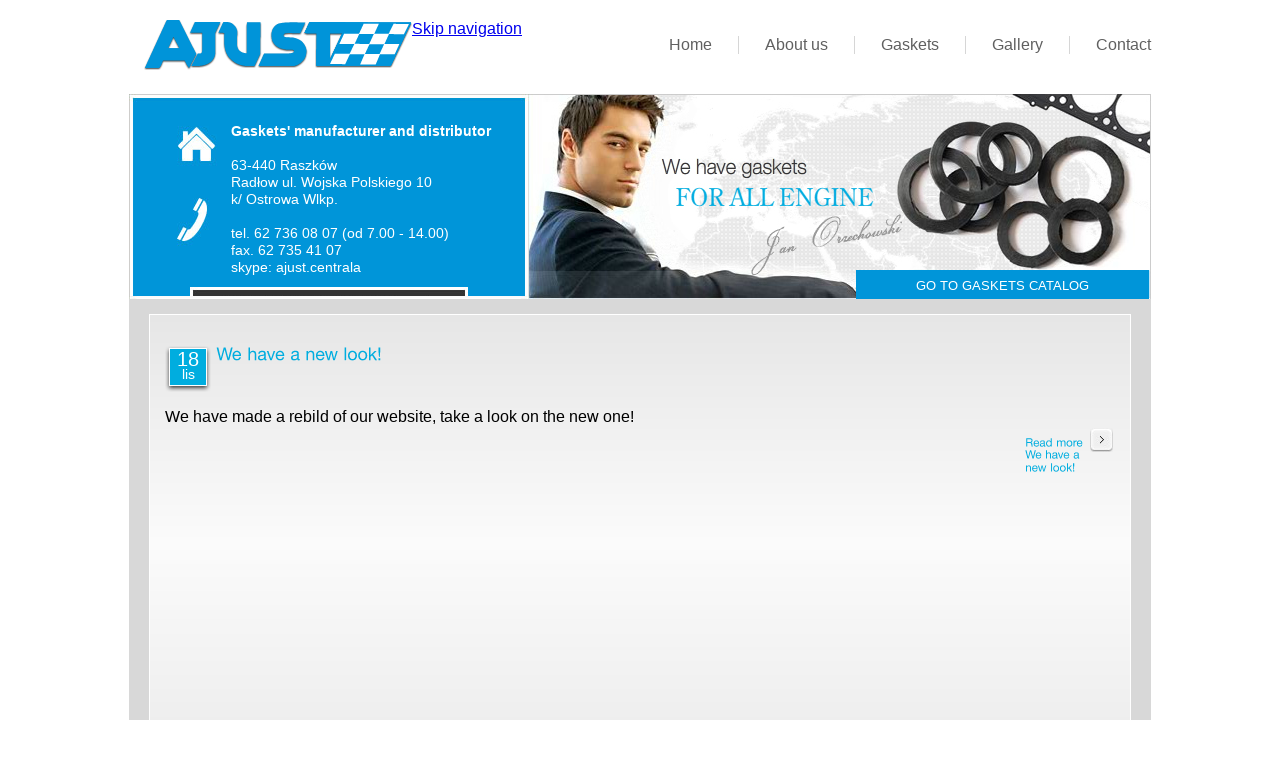

--- FILE ---
content_type: text/html; charset=utf-8
request_url: http://www.ajust.pl/ajust-news-archive.html
body_size: 5697
content:
<!DOCTYPE html>
<html lang="en">
<head>
<meta charset="utf-8">
<!--

	This website is powered by Contao Open Source CMS :: Licensed under GNU/LGPL
	Copyright ©2005-2026 by Leo Feyer :: Extensions are copyright of their respective owners
	Visit the project website at http://www.contao.org for more information

//-->
<title>Ajust News Archive - Ajust News Archive</title>
<base href="http://www.ajust.pl/">
<meta name="robots" content="index,follow">
<meta name="description" content="Ajust News Archive">
<meta name="keywords" content="Producent uszczelek samochodowych, wytwórnia uszczelek Ajust, Kontakt z wytwórnia uszczelek Ajust, dystrybucja uszczelek Ajust">

<META name="SKYPE_TOOLBAR" CONTENT="SKYPE_TOOLBAR_PARSER_COMPATIBLE">

<link rel="stylesheet" href="system/contao.css" media="screen">
<link rel="stylesheet" href="system/modules/web_gallery_creator/html/web_gallery_creator_fe.css" media="all">
<link rel="stylesheet" href="plugins/mediabox/1.3.4/css/mediaboxAdvBlack21.css" media="screen">
<link rel="stylesheet" href="plugins/slimbox/css/slimbox.css" media="screen">
<link rel="stylesheet" href="system/scripts/d0b9611e4d16.css" media="all">

<!-- user agent -->
<link rel="stylesheet" href="tl_files/css/uszczelki.css" />

<!-- Cufon -->
<script type="text/javascript" src="tl_files/js/cufon-yui.js"></script>
<script type="text/javascript" src="tl_files/js/Helvetica_Neue_400-Helvetica_Neue_700-Helvetica_Neue_italic_400-Helvetica_Neue_italic_700.font.js"></script>
<script type="text/javascript" src="tl_files/js/Centurion_400-Centurion_700-Centurion_italic_400.font.js"></script>


<script type="text/javascript">

  Cufon.replace('h1', {fontFamily: 'Centurion'});
  Cufon.replace('h2', {fontFamily: 'Centurion'});
  Cufon.replace('h3', {fontFamily: 'Helvetica Neue'});
 <!-- Cufon.replace('#helvetica', {fontFamily: 'Helvetica Neue'}); -->
  Cufon.replace('#container A', {fontFamily: 'Helvetica Neue'}); 
  
</script>

<!-- jquery 
    
    <script src="http://ajax.googleapis.com/ajax/libs/jquery/1.6/jquery.min.js" type="text/javascript"></script>
    <script src="http://www.stephenbelanger.com/wp-content/uploads/2009/10/jquery.flash.min.js" type="text/javascript"></script>
-->

<!-- Anything Slider -->
    
   
	
<!-- AnythingSlider initialization
 <link rel="stylesheet" href="tl_files/slider/css/anythingslider.css">
    <script src="tl_files/slider/js/jquery.anythingslider.js" type="text/javascript"></script>

    <script>

// DOM Ready
		$(function(){

$('#slider').anythingSlider({
  // Appearance
  width               : 680,      // Override the default CSS width
  height              : 311,      // Override the default CSS height
  resizeContents      : false,      // If true, solitary images/objects in the panel will expand to fit the viewport

  // Navigation
  startPanel          : 0,         // This sets the initial panel
  hashTags            : true,      // Should links change the hashtag in the URL?
  buildArrows         : false,      // If true, builds the forwards and backwards buttons
  buildNavigation     : true,      // If true, buildsa list of anchor links to link to each panel
  navigationFormatter : null,      // Details at the top of the file on this use (advanced use)
  forwardText         : "&raquo;", // Link text used to move the slider forward (hidden by CSS, replaced with arrow image)
  backText            : "&laquo;", // Link text used to move the slider back (hidden by CSS, replace with arrow image)

  // Slideshow options
  autoPlay            : true,      // This turns off the entire slideshow FUNCTIONALY, not just if it starts running or not
  startStopped        : false,     // If autoPlay is on, this can force it to start stopped
  pauseOnHover        : false,      // If true &amp; the slideshow is active, the slideshow will pause on hover
  resumeOnVideoEnd    : true,      // If true &amp; the slideshow is active &amp; a youtube video is playing, it will pause the autoplay until the video has completed
  stopAtEnd           : false,     // If true &amp; the slideshow is active, the slideshow will stop on the last page
  playRtl             : false,     // If true, the slideshow will move right-to-left
  startText           : "Start",   // Start button text
  stopText            : "Stop",    // Stop button text
  delay               : 5000,      // How long between slideshow transitions in AutoPlay mode (in milliseconds)
  animationTime       : 1000,       // How long the slideshow transition takes (in milliseconds)
  easing              : "swing"    // Anything other than "linear" or "swing" requires the easing plugin
});

});

	</script>

	<!-- Older IE stylesheet, to reposition navigation arrows, added AFTER the theme stylesheet -->
	<!--[if lte IE 7]
	<link rel="stylesheet" href="tl_files/slider/css/anythingslider-ie.css" type="text/css" media="screen" />
	

<script>
		// DOM Ready
 -->

<script src="system/scripts/6bb6ab418aaa.js"></script>
<!--[if lt IE 9]><script src="plugins/html5shim/html5-1.6.2.js"></script><![endif]-->


</head>
<body id="top" class="mac chrome ch131 CzytnikCss">

<!--[if lte IE 6]>
<div style="background:#ffc;padding:12px;border-bottom:1px solid #e4790f;font-size:14px;color:#000;text-align:center;"><strong>Attention!</strong> Your web browser is <a href="http://ie6countdown.com" style="font-size:14px;color:#e4790f;">out of date</a> and <strong>you cannot use all features of this website</strong>.</div>
<![endif]-->

<div class="wrapper">
<div class="siteContainer">




<header id="header">

<div class="logo"><a href="home-11.html"><img src="tl_files/img/logo.png" alt="Ajust - gasket producer and distributor" /></a></div>


<article class="mod_article block" id="menu-kopia">

<!-- indexer::stop -->
<nav class="mod_navigation block" id="mmm">

<a href="ajust-news-archive.html#skipNavigation13" class="invisible">Skip navigation</a>

<ul class="level_1">
<li class="homeCss sibling first"><a href="home-11.html" title="Ajust Main Page" class="homeCss sibling first">Home</a></li>
<li class="homeCss sibling"><a href="about-us.html" title="About us" class="homeCss sibling">About us</a></li>
<li class="homeCss sibling"><a href="gaskets.html" title="Gaskets Ajust" class="homeCss sibling">Gaskets</a></li>
<li class="GaleriaCss sibling"><a href="gallery-of-gaskets.html" title="Gallery of gaskets Ajust" class="GaleriaCss sibling">Gallery</a></li>
<li class="KontaktCss sibling last"><a href="contact.html" title="Contact with gaskets manufacturer Ajust" class="KontaktCss sibling last">Contact</a></li>
</ul>

<a id="skipNavigation13" class="invisible">&nbsp;</a>

</nav>
<!-- indexer::continue -->

<div style="clear:both"></div>
</article>

<article class="mod_article block" id="szybkiKontaktContener">

<div class="goraKontakt"></div>
<div class="srodekKontakt">
<section class="ce_image block" id="szybkiKontaktIco">

<figure class="image_container">
<img src="tl_files/img/ikony.jpg" width="52" height="128" alt="szybki kontakt z wytwórinią uszczelek AJust">
</figure>

</section>

<section class="ce_text block" id="szybkiKontaktTekst">

<div id="helvetica">
<p><strong><span style="font-size: 14px; color: #ffffff;">Gaskets' manufacturer and distributor</span></strong><br><span style="font-size: 14px; color: #ffffff;">63-440 Raszków</span><br><span style="font-size: 14px; color: #ffffff;">Radłow ul. Wojska Polskiego 10</span><br><span style="color: #ffffff; font-size: 14px;"><span style="color: #ff0000;"><span style="color: #ffffff;">k/ Ostrowa Wlkp.</span></span></span><br><span style="font-size: 14px; color: #ffffff;">&nbsp;</span><br><span style="font-size: 14px; color: #ffffff;">tel. 62 736 08 07 (od 7.00 - 14.00)</span><br><span style="font-size: 14px; color: #ffffff;">fax. 62 735 41 07</span><br><span style="font-size: 14px; color: #ffffff;">skype: ajust.centrala</span></p>
</div>
</section>

<section class="ce_image block" id="zamawiam">

<figure class="image_container">
<a href="http://uszczelki.ajust.pl/katalog/katalog.php?lang=pl" title="zamawiam uszczelki">
<img src="tl_files/img/zamawiamEn.jpg" width="278" height="36" alt="zamawiam uszczelki">
</a>
</figure>

</section>

</div>
<div class="dolKontakt"></div>
</article>

<article class="mod_article block" id="top">

<div id="FO23X" style="position:relative">
<img width="622" height="206" alt="katalog uszczelek" src="/tl_files/img/staticen.jpg" />
<a href="http://katalog.ajust.pl/lang/en" id="pen" target="_self"><div class="przycisk">Go to gaskets catalog</div></a>
</div>
<div style="clear:both"></div>
</article>
</div>

</header>

<div style="clear:both"></div>


<div id="container">

                                                          

<section id="main">
<div class="inside">

<article class="mod_article block" id="archiwum">

<!-- indexer::stop -->
<section class="mod_newslist block" id="czytnikArtcss">

<div class="layout_latest block first last even">

<p class="info">
<time datetime="2011-11-18T16:41:00+00:00">
<div style="clear:both"></div>

<div class="tabliczka"><div class="dzien">18</div><div class="miesiac">lis</div></div>
</time> 

 </p>
<div class="naglowekNewsa"><a href="ajust-news/items/we-have-a-new-look-4.html" title="Read the article: We have a new look!">We have a new look!</a></div><div style="clear:both"></div>
<div class="teaser">
<p>We have made a rebild of our website, take a look on the new one!</p> 
</div>
<div class="calyMore"><p class="more"><a href="ajust-news/items/we-have-a-new-look-4.html" title="Read the article: We have a new look!">Read more … <span class="invisible">We have a new look!</span></a><div class="icoNews"><img src="tl_files/img/punktator.png" /></div></p></div><div style="clear:both"></div>
</div>
<div style="clear:both"></div>
</section>
<!-- indexer::continue -->

</article>
 
</div>

  <div style="clear:both"></div>
</section>

</div>





<footer id="footer">
<div class="inside">

<div class="komorka"></div>
<div class="panelSrodek">
&nbsp;
<div class="spolecznosc">

<h3>Community Ajust</h3>
<div class="ikonyF"><img src="tl_files/img/ikonyF.png" /></div>
<div class="listaF">
<ul>
<li>
  <a href="http://facebook.pl/ajust">Facebook</a>
  </li>
<li id="inactive">
  <a href="#">Twitter</a>
 </li>
  </ul>
</div>

</div>


<div class="tlumaczenie">

<h3>Translate Ajust</h3>

<!-- indexer::stop -->
<nav class="mod_changelanguage block" id="panelJezyka">

<div  class="lang-ru first">

<a href="ajust-news-archive-ru.html" title="Ajust News Archive Ru"

 class="lang-ru first">
<div class="flaga" id="ru"><img src="tl_files/img/rosyjski.png" alt="rosyjski" /></div> 
</a>
</div>
<div  class="lang-de">

<a href="ajust-news-archive-25.html" title="Ajust News Archive"

 class="lang-de">
<div class="flaga" id="de"><img src="tl_files/img/niemiecki.png" alt="niemiecki" /></div> 
</a>
</div>
<div  class="lang-en">

<a href="" title="Wytwórna uszczelek English"

 class="lang-en">
<div class="flaga" id="en"><img src="tl_files/img/angielski.png" alt="angielski" /></div> 
</a>
</div>
<div  class="lang-pl last">

<a href="archiwum-aktualnosci.html" title="Archiwum aktualności"

 class="lang-pl last">
<div class="flaga" id="pl"><img src="tl_files/img/polski.png" alt="polski" /></div> 
</a>
</div>

</nav>
<!-- indexer::continue -->
</div>
  
  
  <div class="katalog">
  
    <h3>Catalog  Ajust</h3>
    <a href="http://katalog.ajust.pl/lang/en" target="_blank">
    
      <img src="tl_files/img/katalog.png" alt="katalog uszczelek" />
    
    </a>
    
  
  </div>
  
  <div class="newsletter">
  
  <h3>NEWSLETTER</h3>
  
<!-- indexer::stop -->
<div class="mod_subscribe block" id="newslettercss">

<form action="ajust-news-archive.html" id="tl_subscribe" method="post">
<div class="formbody">
<input type="hidden" name="FORM_SUBMIT" value="tl_subscribe">
<input type="hidden" name="REQUEST_TOKEN" value="5c4e18738eba51c9ae60d64884f66704">
<input type="hidden" name="channels[]" value="1">
<label for="ctrl_email_9" class="invisible">E-mail address</label>
<input type="text" name="email" id="ctrl_email_9" class="text" value="">
<input type="submit" name="submit" class="submit" value="">
</div>
</form>


<span id="inf">Sign up now and receive information about our current promotions and corporate events!</span>



</div>
<!-- indexer::continue -->

  </div>
  
   <div style="clear:both"></div>
   <div class="inspire"><a href="http://www.it-inspire.pl" target="_blank" title="strony www opole"><img src="tl_files/img/inspire.png" alt="agencja kreatywna opole" /></a></div>
   <div class="allegro"><a href="http://allegro.pl/Shop.php/Show?page=0&page_id=0&category=332192&order=t&id=2979203" title="aukcje allegro ajust" target="_blank"><img src="tl_files/img/allegroIco.png" alt="uszczelki ajust na allegro" /></a></div>
   
   <div class="copyrights">
   <div class="logoSzare"><a href="http://www.ajust.pl" title="oryginalne uszczelki samochodowe"><img src="tl_files/img/logoSzare.png" alt="uszczelki ajust - najwyższa jakość uszczelek" /></a></div>
   <div class="copy">Copyrights © 1987 - 2011.</div>
   </div>
   
  
  <div class="ikony">
    
    <div class="ico" id="wyk"><a href="http://www.jabiru.pl" target="_blank"><img src="tl_files/img/wyk.png" id="grafikaWykrzyknik" alt="zobacz samoloty Ajust Jabiru">see as well<br><span id="#helvetica">Ajust Jabiru</span></a></div>
    <div class="ico" id="zap"><a href="contact.html" target="_self"><img src="tl_files/img/zap.png" id="grafikaPytajnik" alt="jak dojechac?"> <div id="mp">How to find?</div></a></div>
    <div class="ico" id="map"><a href="./site-map.html" target="_blank"><img id="pomIco" src="tl_files/img/mapa.png" alt="mapa strony"> <div id="pm">Site map</div></a></div>
        
 
 </div>
  
</div>

  
</div>
</footer>

</div>


</div>


</div>



<script>
window.addEvent('domready', function() {
  new Accordion($$('div.toggler'), $$('div.accordion'), {
    opacity: false,
    alwaysHide: true,
    onActive: function(toggler, elem) {
      elem.setProperty('aria-hidden', 'false');
      toggler.addClass('active');
      toggler.getNext('div').setStyle('visibility', 'visible').fade('in');
      toggler.setProperty('aria-expanded', 'true');
      return false;
    },
    onBackground: function(toggler, elem) {
      elem.setProperty('aria-hidden', 'true');
      toggler.removeClass('active');
      toggler.getNext('div').fade('out').setStyle('visibility', 'hidden');
      toggler.setProperty('aria-expanded', 'false');
      return false;
    }
  });
  $$('div.toggler').each(function(elem) {
    elem.setProperty('role', 'tab');
    elem.setProperty('tabindex', 0);
    elem.addEvents({
      'keypress': function(event) {
        if (event.code == 13) {
          this.fireEvent('click');
        }
      },
      'focus': function() {
        this.addClass('hover');
      },
      'blur': function() {
        this.removeClass('hover');
      },
      'mouseenter': function() {
        this.addClass('hover');
      },
      'mouseleave': function() {
        this.removeClass('hover');
      }
    });
  });
  $$('div.ce_accordion').each(function(elem) {
    elem.setProperty('role', 'tablist');
  });
  $$('div.accordion').each(function(elem) {
    elem.setProperty('role', 'tabpanel');
  });
});
</script>

<script>
var _gaq = _gaq || [];
_gaq.push(['_setAccount', 'UA-XXXXX-X']);
_gaq.push(['_trackPageview']);
(function() {
  var ga = document.createElement('script'); ga.type = 'text/javascript'; ga.async = true;
  ga.src = ('https:' == document.location.protocol ? 'https://ssl' : 'http://www') + '.google-analytics.com/ga.js';
  var s = document.getElementsByTagName('script')[0]; s.parentNode.insertBefore(ga, s);
})();
</script>

<script src="plugins/mediabox/1.3.4/js/mediabox.js"></script>
<script>
Mediabox.scanPage = function() {
  var links = $$('a').filter(function(el) {
    return el.rel && el.rel.test(/^lightbox/i);
  });
  $$(links).mediabox({/* Put custom options here */}, null, function(el) {
    var rel0 = this.rel.replace(/[[]|]/gi,' ');
    var relsize = rel0.split(' ');
    return (this == el) || ((this.rel.length > 8) && el.rel.match(relsize[1]));
  });
};
window.addEvent('domready', Mediabox.scanPage);
</script>

<script src="plugins/slimbox/js/slimbox.js"></script>
<script>
Slimbox.scanPage = function() {
  $$(document.links).filter(function(el) {
    return el.rel && el.rel.test(/^lightbox/i);
  }).slimbox({}, null, function(el) {
    return (this == el) || ((this.rel.length > 8) && (this.rel == el.rel));
  });
};
window.addEvent('domready', Slimbox.scanPage);
</script>

<script>
new Request({
  url:'system/html/cron.txt',
  onComplete: function(txt) {
    if (!txt) txt = 0;
    if (parseInt(txt) < (Date.now()/1000 - 300)) {
      new Request({url:'cron.php'}).get();
    }
  }
}).get();
</script>

<script type="text/javascript">
            Cufon.now();
</script>

</body>
</html>

--- FILE ---
content_type: text/css
request_url: http://www.ajust.pl/tl_files/css/uszczelki.css
body_size: 3104
content:
BODY
{
	background: #FFFFFF;
	margin: 0px;
	font-family: Arial;
}
#hiddenElement
{
	display: none;
}
#inter
{
	float: right;
	position: relative;
	margin-top: -19px;
	padding-left: 22px;
}
.przycisk
{
	position: absolute;
	right: 2px;
	bottom: 2px;
	color: #FFFFFF;
	background: #0095D9;
	padding: 5px 60px;
	text-transform: uppercase;
	font-weight: normal;
	font-size: 13px;
	line-height: 22px;
	min-width: 152px;
}
.przycisk:hover
{
	color: #EFEBEB;
	background: #03A7F2;
}
.doArch IMG
{
	float: left;
	padding: 6px 0px 0px 4px;
	margin: 0px !important;
}
.doArch P A
{
	margin-left: 0px;
	padding-left: 0px;
}
.ie7 #szybkiKontaktIco
{
	top: 9px;
	left: 47px;
}
.menuAlternatywne LI
{
	float: left;
	padding-left: 25px;
	padding-bottom: 0px;
	margin-bottom: 0px;
	line-height: 14px;
	list-style: none;
	border-right: 1px solid #000000;
	padding-right: 13px;
}
#footer
{
	background: url(../img/pasekStopka.jpg) repeat-x;
	width: 1020px;
	margin: -5px auto 0px;
	/*[disabled]overflow-y:hidden;*/
}
#pl.flaga
{
	float: left;
	overflow: hidden;
}
.lang-pl
{
	height: 31px;
	overflow: hidden;
}
.lang-ru
{
	overflow: hidden;
	height: 31px;
	float: left;
	padding-right: 6px;
}
#en.flaga
{
	float: left;
	overflow: hidden;
}
.lang-en
{
	height: 31px;
	overflow: hidden;
	float: left;
	padding-right: 6px;
}
#de.flaga
{
	float: left;
	overflow: hidden;
}
.lang-de
{
	height: 31px;
	overflow: hidden;
}
#zap
{
	padding-top: 13px;
}
#pm
{
	float: left;
	padding-left: 5px;
	padding-top: 5px;
}
#pomIco
{
	float: left;
	padding-left: 10px;
}
#map
{
	padding-top: 12px;
	padding-left: 12px;
}
#mp
{
	float: left;
	padding-left: 5px;
	padding-top: 3px;
}
#grafikaPytajnik
{
	float: left;
}
.ikony .ico
{
	float: left;
}
.ikony
{
	float: left;
	font-size: 11px;
	color: #FFFFFF !important;
}
.ikony #wyk
{
	width: 104px;
	float: left;
	padding-top: 0px;
	margin-top: 2px;
}
#wyk.ico SPAN
{
	text-align: center;
	clear: both;
	padding-left: 16px;
	color: #00ADDF !important;
}
#grafikaWykrzyknik
{
	position: relative;
	top: 13px;
	left: -5px;
	padding-right: 4px;
}
.ico A
{
	color: #FFFFFF;
	text-decoration: none;
}
.copy
{
	color: #FFFFFF;
	position: relative;
	left: 11px;
	font-size: 11px;
}
.copyrights
{
	float: left;
	padding-left: 89px;
	padding-right: 78px;
}
.katalog IMG
{
	position: relative;
	left: -14px;
}
.allegro
{
	float: left;
}
#newslettercss.mod_subscribe #tl_subscribe INPUT#ctrl_email_5.text
{
	width: 220px;
}
#newslettercss SPAN#inf
{
	font-size: 12px;
	color: #FFFFFF;
}
#newslettercss INPUT.submit
{
	background: url(../img/btnNewsletter.jpg) no-repeat;
	width: 29px;
	height: 24px;
	border: 0 none #000000;
}
.inspire
{
	clear: both;
	padding-left: 99px;
	float: left;
	padding-right: 20px;
	padding-top: 13px;
}
.katalog
{
	float: left;
	padding-left: 50px;
}
.listaF LI
{
	list-style: url(../img/dziubek.png);
}
.listaF
{
	margin-top: -10px;
	margin-left: -25px;
}
.listaF LI A
{
	color: #FFFFFF !important;
	text-decoration: none;
	font-size: 10px !important;
	list-style: url(../img/dziubek.png);
}
#footer H3
{
	color: #00ADDF;
	font-weight: lighter;
	font-size: 16px;
}
.newsletter
{
	float: left;
	padding-left: 50px;
	width: 302px;
}
.tlumaczenie
{
	float: left;
	padding-left: 50px;
	width: 213px;
}
.spolecznosc
{
	padding-left: 66px;
	float: left;
}
.panelSrodek
{
	margin-top: -328px;
	padding-top: 13px;
	padding-left: 0px;
	/*[disabled]background:#2C2C2C;*/
	height: 284px;
}
.komorka
{
	margin-left: -193px;
	clear: both;
	position: relative;
	top: -31px;
	/*[disabled]visibility:hidden;*/
	overflow: visible;
	width: 56px;
	left: -34px;
	background: url(../img/telefon.png);
	width: 280px;
	height: 327px;
}
.wrapper #container
{
	background-color: #D8D8D8;
	width: 982px;
	margin: 0px auto auto !important;
	padding-left: 20px;
	padding-right: 20px;
	padding-bottom: 20px;
	clear: both;
	padding-top: 15px;
	overflow: hidden;
	position: relative;
	top: -5px;
}
#zamowienie .srodkowaStrona
{
	float: left;
	margin-left: 35px;
	margin-right: 35px;
}
#zamowienie SELECT
{
	display: block !important;
}
#zamowienie .prawaStrona
{
	float: left;
	width: 311px;
}
.prawaStrona .radio_container LABEL
{
	float: left;
}
#zamowienie .radio_container LABEL
{
	position: relative;
	left: -24px;
}
#formCssZamowienie .lewaStrona
{
	float: left;
}
.boxy .opisB
{
	font-size: 13px;
}
.boxy .boxImg IMG
{
	border: 1px solid #000000;
	box-shadow: 0px 0px 1px 1px #8F8F8F, 0px 0px;
	height: 97px;
}
.boxy .box
{
	float: left;
	width: 163px;
	text-align: center;
	margin-bottom: 10px;
}
#zam INPUT
{
	width: 250px;
}
#zamowienie INPUT
{
	width: 250px;
}
.prawaStrona INPUT.radio
{
	float: left;
	width: 90px !important;
}
#zamowienie INPUT
{
	display: block;
}
#regulaminZamowien A
{
	color: #04A3D2 !important;
}
#zam H1
{
	margin-top: 0px;
}
#zam
{
	padding: 10px;
}
#testowa H1#galeria
{
	padding-left: 15px;
}
#galeria .web_gallery_creator
{
	margin-left: 35px;
}
ARTICLE#galeria
{
	padding: 15px;
}
.calyMore .icoNews
{
	float: left;
}
#archiwum #czytnikArtcss
{
	padding: 15px;
}
.calyMore P.more A
{
	float: left;
}
#galeria.ce_text
{
	padding: 10px 15px;
}
#galeria H1
{
	margin-top: 0px;
}
#uszczelki LI
{
	display: inherit;
	list-style: circle outside;
	padding-right: 0px;
	line-height: 2;
}
UL.ls2
{
	float: left;
	width: 222px;
	margin-top: -14px;
}
#uszczelki H1
{
	margin-top: 0px;
}
#uszczelki
{
	padding: 15px;
}
#main #kontakt
{
	padding: 15px;
}
.dystrybucjaGroup
{
	float: left;
	padding-left: 14px;
	width: 562px;
	outline: none;
}
#formK TABLE TD INPUT.text
{
	width: 229px;
}
#formCss .textarea
{
	width: 228px;
	height: 94px;
}
.captcha_text
{
	padding-left: 40px;
	padding-top: 7px;
	font-weight: bold;
	color: #A10707;
	position: relative;
	margin-left: 0px;
	left: -21px;
	font-size: 13px;
}
#formCss TR.row_5.odd TD.col_1.col_last
{
	width: 32px !important;
}
.btnWyslij
{
	background: #0095D9;
	color: #FFFFFF;
	border: 0 none #000000;
	margin-top: 3px;
	margin-left: 186px;
	padding: 3px;
	font-size: 13px;
}
.btnWyslijZamowienie
{
	background: #0095D9;
	color: #FFFFFF;
	border: 0 none #000000;
	margin-top: 3px;
	margin-left: 180px;
	padding: 3px;
	font-size: 13px;
	width: 129px !important;
	cursor: pointer;
	clear: both;
	float: right;
	margin-bottom: 20px;
	margin-right: 83px;
}
#mapka
{
	float: left;
}
#formCss
{
	float: left;
}
#kontakt .pozycje_kontaktu A
{
	font-size: 13px;
	color: #0095D9 !important;
	text-decoration: none;
	position: relative;
	top: -2px;
	left: 4px;
}
.naglowki_kontakt
{
	font-weight: bold;
}
.blokK
{
	float: left;
	padding-top: 0px;
	padding-right: 70px;
	margin-bottom: 11px;
	height: 120px;
	width: 245px;
}
#kontakt H1
{
	margin-top: 0px;
}
#o-firmie A IMG
{
	border: 1px solid #0095D9;
	box-shadow: 1px 1px 2px #BFBFBF;
}
#ofirmie
{
	padding: 15px 25px;
}
#cars
{
	margin-top: 10px;
	clear: both;
	margin-left: -35px;
	=margin-left: 0px;
	overflow: visible;
	margin-bottom: 20px;
}
#czytnikArtcss P.back A
{
	float: right;
	padding-right: 22px;
	color: #0095D9;
	text-decoration: none;
}
.layout_full .ce_text P
{
	clear: both;
}
.layout_full P.info
{
	float: right;
	margin-top: -55px;
}
.layout_full
{
	padding: 0 25px 25px;
}
.naglowekNewsa A
{
	color: #00ADDF;
	text-decoration: none;
}
.naglowekNewsa
{
	float: left;
	padding-left: 5px;
	padding-top: 0px;
	font-size: 17px;
	margin-top: -2px;
}
#newsyCss .teaser P
{
	padding-bottom: 10px;
	margin-bottom: -10px;
	text-align: justify;
	padding-left: 51px;
	clear: both;
	position: relative;
	top: -31px;
	font-size: 12px;
}
.icoNews
{
	float: left !important;
}
#newsyCss P.more A
{
	float: left;
}
.calyMore P.more A
{
	width: 65px;
}
.calyMore P A
{
	color: #00ADDF;
	text-decoration: none;
	font-size: 11px;
	padding-top: 7px;
	float: left;
}
.calyMore
{
	width: 90px;
	float: right;
	margin-top: -30px;
	margin-bottom: 5px;
}
.miesiac
{
	text-align: center;
	font-size: 14px;
}
.dzien
{
	font-size: 20px;
	padding-bottom: 0px;
	margin-bottom: -5px;
	padding-left: 0px;
	padding-top: 2px;
	text-align: center;
}
.ie8 #ofirmieHome #newsyCss
{
	padding-top: 2px;
}
.tabliczka
{
	background: url(../img/tabliczka.png);
	width: 46px;
	height: 46px;
	color: #FFFFFF;
	float: left;
}
.cup
{
	float: left;
	position: relative;
	top: 11px;
}
#newsy.ng
{
}
.lista UL LI SPAN
{
	position: relative;
	top: -6px;
}
#afSt3 SPAN
{
	top: -7px;
}
#afSt2 SPAN
{
	top: -7px;
}
#afSt SPAN
{
	padding-top: 0px;
}
.lista
{
	padding-right: 25px;
	=margin-top: 10px;
	height: 408px;
}
.lista UL LI
{
	list-style: url(../img/punktator.png);
	line-height: 20px !important;
	=margin-bottom: 8px !important;
	=padding-left: 12px !important;
}
#atuty
{
}
.gwiazda
{
	float: left;
	padding-top: 5px;
}
#ofirmieHome .ce_text P
{
	padding: 0px 25px 0px 9px;
	margin: 0px;
}
.doArch
{
	margin-top: 16px;
	border-top: 1px solid #B4B4B4;
	padding-top: 11px;
}
#txtArch
{
	text-decoration: none;
	color: #000000;
	/*[empty]width:;*/
	margin-top: 13px;
	padding-left: 0px;
	float: left;
}
#txtArch A
{
	color: #000000;
	text-decoration: none;
	margin-right: 0px;
	padding-right: 0px;
	position: relative;
	left: 20px;
	top: -2px;
	text-transform: uppercase;
	margin-left: -11px;
}
#newsyCss.ce_text P
{
	border: 0px none #000000;
}
.wlizka
{
	float: left;
	margin-top: 6px;
}
.ng
{
	float: left;
	padding-left: 10px;
	height: 24px;
}
#ofirmieHome
{
	width: 304px;
	float: left;
	padding-left: 15px;
}
#ofirmieHome2
{
	width: 304px;
	float: left;
	padding-left: 15px;
	border-right: 1px solid #CFCFCF;
	border-left: 1px solid #CFCFCF;
}
H1
{
	font-size: 25px;
	font-weight: lighter;
}
.ie7 #main H1
{
	margin-top: 8px;
}
#main
{
	width: 980px;
	background: #E9E9E9 url(../img/pasektla.jpg) repeat-x;
	border: 1px solid #FFFFFF;
	clear: both;
	min-height: 467px;
}
UL.ls1
{
	float: left;
	width: 218px;
}
#main #uszczelki
{
	background: #FFFFFF;
}
#uszczelki TABLE
{
	background: #F6F7F7;
	padding: 5px;
}
#uszczelki A
{
	color: #0095D9;
	text-decoration: none;
}
.logo
{
	float: left;
	padding-left: 15px;
	margin-bottom: 20px;
}
#flashMenu
{
	float: left;
	padding-left: 79px;
}
.ce_flash
{
	outline: none;
}
#header
{
	padding-top: 20px;
}
#mmm UL.level_1 LI
{
	float: left;
	padding-right: 26px;
	list-style: none;
	border-right: 1px solid #D6D6D6;
	margin-right: 26px;
}
#mmm UL.level_1 LI:last-child
{
	border-right: 0 solid #D6D6D6;
	margin-right: 0;
	padding-right: 0px;
}
.polskiinter
{
	float: right;
}
#mmm UL.level_1 LI A
{
	color: #606060;
	text-decoration: none;
}
#mmm UL.level_1 LI A:hover
{
	color: #0095D9;
}
#mmm UL
{
	float: right;
}
#btnKatalog
{
	float: right;
	margin-top: -65px;
	position: relative;
	z-index: 1000;
	left: 39px;
	overflow: hidden;
	top: 15px;
}
#btnKatalog
{
	float: right;
	margin-top: -65px;
	position: relative;
	z-index: 1000;
	left: 39px;
	overflow: hidden;
	top: 15px;
}
#szybkiKontaktIco
{
	float: left;
	position: relative;
	/*[disabled]left:20px;*/
	width: 52px;
}
.ie8 #szybkiKontaktIco
{
	top: 11px;
	left: 55px;
}
#FO23
{
	float: left;
}
#szybkiKontaktTekst
{
	/*[disabled]position:relative;*/
	/*[disabled]left:5px;*/
	line-height: 14px;
	font-size: 18px;
	float: left;
	padding-left: 50px;
}
.goraKontakt
{
	clear: both;
	background: url(../img/kontaktGora.jpg);
	height: 8px;
	width: 400px;
}
.srodekKontakt
{
	clear: both;
	background: url(../img/kontaktSroda.jpg);
	width: 400px;
	overflow: hidden;
	height: 194px;
}
.ie7 #szybkiKontaktContener
{
	margin-bottom: 8px;
}
.dolKontakt
{
	clear: both;
	background: url(../img/kontaktDol.jpg);
	height: 4px;
	width: 400px;
}
.siteContainer
{
	width: 1022px;
	margin: auto;
}
.menuAlternatywne P
{
	padding: 0px;
	margin: 0px;
}
#zamawiam
{
	clear: both;
	margin: auto;
	position: relative;
	z-index: 555;
	top: -3px;
	/*[disabled]left:19px;*/
	/*[empty]overflow:;*/
	text-align: center;
}
#szybkiKontaktContener
{
	float: left;
}
#zamawiam IMG
{
	/*[disabled]position:relative;*/
	/*[disabled]left:-37px;*/
}
#zamawiam FIGURE
{
	margin: 0px;
}
.imgRu IMG
{
	margin-top: -10px;
}
#szybkiKontaktTekst STRONG
{
	display: block;
	padding-top: 5px;
}
#szybkiKontaktTekst
{
	width: 280px;
	color: #FFFFFF;
	font-size: 15px;
	line-height: 1.15;
}


--- FILE ---
content_type: application/javascript
request_url: http://www.ajust.pl/tl_files/js/Centurion_400-Centurion_700-Centurion_italic_400.font.js
body_size: 35906
content:
/*!
 * The following copyright notice may not be removed under any circumstances.
 * 
 * Copyright:
 * Copyright (c) 1992 Corel Corporation. All Rights Reserved.
 */
Cufon.registerFont({"w":500,"face":{"font-family":"Centurion","font-weight":400,"font-stretch":"normal","units-per-em":"1000","panose-1":"0 0 0 0 0 0 0 0 0 0","ascent":"800","descent":"-200","x-height":"12","bbox":"-82 -971.008 971 221.017","underline-thickness":"61","underline-position":"-58","unicode-range":"U+0020-U+017C"},"glyphs":{" ":{"w":250},"!":{"d":"137,-746v55,0,66,71,54,125v-28,125,-39,262,-33,416r-49,0r0,-162v1,-74,-33,-281,-33,-307v0,-38,23,-72,61,-72xm205,-55v0,36,-28,65,-66,65v-38,0,-69,-28,-69,-65v0,-38,30,-66,69,-66v38,0,66,28,66,66","w":264},"\"":{"d":"94,-322v-15,3,-15,-29,-16,-45r-23,-321v0,-25,17,-57,43,-56v44,2,43,58,39,103r-28,305v-5,9,-10,14,-15,14xm301,-369v5,32,-19,65,-33,33r-24,-352v0,-27,15,-57,43,-56v43,2,44,58,39,103","w":396},"#":{"d":"94,0r31,-236r-117,0r0,-63r127,0r15,-135r-111,0r0,-62r119,0r31,-229r63,0r-31,229r101,0r32,-229r64,0r-33,229r111,0r0,62r-119,0r-16,135r112,0r0,63r-119,0r-32,236r-62,0r31,-236r-102,0r-31,236r-64,0xm197,-299r102,0r15,-135r-101,0"},"$":{"d":"465,-191v0,113,-91,202,-205,199r0,117r-55,0r0,-117v-85,3,-183,-75,-180,-158v1,-40,17,-80,57,-79v31,0,53,15,53,45v-1,26,-30,71,-26,88v1,50,44,70,96,73v95,5,185,-48,188,-133v4,-115,-181,-149,-244,-191v-67,-44,-115,-83,-118,-176v-4,-91,94,-194,174,-202r0,-101r55,0r0,101v91,6,181,68,181,157v0,63,-51,81,-91,52v-29,-21,-6,-56,-6,-91v0,-55,-58,-76,-112,-77v-63,-1,-138,62,-138,125v0,43,18,78,55,104v27,19,225,98,248,128v45,37,68,82,68,136"},"%":{"d":"443,-12v46,-3,69,-96,69,-158v0,-66,-20,-156,-71,-156v-45,0,-72,102,-72,154v0,67,22,163,74,160xm439,-359v85,0,135,91,135,185v0,94,-48,194,-135,194v-86,0,-140,-97,-140,-190v0,-89,58,-189,140,-189xm465,-717r55,0r-385,717r-65,0xm148,-691v-80,14,-85,193,-48,265v15,30,32,45,52,45v53,0,70,-87,69,-156v0,-72,-17,-149,-73,-154xm291,-537v0,93,-48,185,-133,185v-88,0,-142,-89,-142,-185v0,-93,49,-184,134,-184v93,0,141,84,141,184","w":578},"&":{"d":"371,-707v-90,3,-117,92,-78,179v9,21,17,45,29,71v70,-28,141,-72,143,-148v2,-54,-41,-104,-94,-102xm457,-70v-67,-74,-155,-215,-205,-315v-59,27,-106,77,-107,156v-2,106,89,196,197,196v46,0,84,-12,115,-37xm279,12v-118,2,-253,-85,-248,-196v5,-120,109,-174,205,-234v-25,-59,-43,-89,-45,-146v-3,-104,80,-180,186,-180v80,0,170,45,166,123v-5,95,-110,152,-205,195v70,126,111,195,189,291v40,-50,73,-111,73,-193v0,-60,-28,-67,-96,-67r0,-31r267,0r0,31v-80,-5,-98,49,-121,106v-49,118,-42,114,-99,187v66,62,156,61,213,0r23,24v-48,48,-104,92,-182,92v-57,0,-92,-26,-125,-61v-59,35,-115,57,-201,59","w":789},"'":{"d":"107,-736v83,0,101,103,58,167v-24,36,-65,76,-104,100v-11,2,-23,9,-26,-6v1,-2,19,-24,54,-68v17,-21,34,-53,7,-67v-25,-12,-49,-23,-49,-60v0,-36,23,-66,60,-66","w":211},"(":{"d":"377,158v-146,-91,-258,-263,-248,-494v10,-226,109,-334,266,-443r23,31v-138,109,-189,212,-189,453v0,191,71,333,181,428","w":395},")":{"d":"170,-295v0,-242,-51,-343,-190,-453r24,-31v166,115,268,230,267,482v-1,208,-110,372,-251,455r-32,-25v111,-96,182,-237,182,-428","w":395},"*":{"d":"109,-609v43,1,100,28,127,50r-11,-113v1,-28,5,-54,35,-53v73,1,22,117,23,166v31,-18,86,-47,127,-48v21,0,31,8,31,25v0,58,-91,54,-150,62v30,32,91,79,92,125v0,19,-12,25,-28,30v-55,-27,-61,-52,-95,-131v-22,52,-40,115,-100,129v-18,0,-28,-20,-27,-39v3,-44,62,-83,88,-114v-54,-8,-83,-12,-86,-13v-34,-10,-54,-28,-57,-55v-2,-18,14,-21,31,-21"},"+":{"d":"221,-31r0,-205r-198,0r0,-63r198,0r0,-197r62,0r0,197r197,0r0,63r-197,0r0,205r-62,0"},",":{"d":"125,-113v79,0,99,101,57,164v-27,41,-65,77,-106,103v-8,3,-22,4,-23,-9v2,-17,116,-100,59,-131v-25,-13,-49,-23,-48,-61v1,-37,22,-66,61,-66","w":250},"-":{"d":"0,-293r225,0r0,72r-225,0r0,-72","w":236},".":{"d":"188,-53v0,35,-28,65,-63,65v-34,0,-62,-30,-62,-65v0,-32,29,-62,62,-62v35,0,63,28,63,62","w":250},"\/":{"d":"430,-768r68,0r-398,868r-71,0","w":527},"0":{"d":"260,-21v43,0,74,-35,97,-104v36,-109,33,-352,0,-462v-41,-136,-155,-137,-200,-6v-36,106,-39,368,1,473v25,65,57,99,102,99xm480,-357v0,161,-81,367,-220,367v-144,0,-229,-199,-229,-367v0,-172,78,-370,225,-370v141,0,224,207,224,370"},"1":{"d":"313,-139v4,87,33,107,130,106r0,33r-355,0r0,-33v116,0,137,-16,137,-123r0,-342v-3,-113,-24,-104,-143,-109r0,-34v89,0,155,-29,199,-86r32,0r0,588"},"2":{"d":"248,-727v108,0,220,90,213,198v-4,59,-36,114,-89,165v-6,5,-156,129,-179,158v-26,32,-58,73,-93,128v106,-8,235,22,290,-44v15,-17,29,-41,42,-73r29,7r-45,188r-381,0r-8,-49v69,-130,192,-235,282,-351v30,-38,46,-88,50,-147v7,-108,-107,-188,-193,-123v-19,14,-29,34,-33,59v-2,4,28,61,27,82v-1,32,-26,46,-53,52v-42,-5,-59,-32,-60,-80v-3,-90,107,-170,201,-170"},"3":{"d":"434,-564v0,87,-87,164,-163,181v108,16,199,86,190,211v-11,145,-210,228,-356,158v-48,-23,-69,-48,-76,-105v10,-29,14,-69,53,-69v47,0,65,54,51,102v1,39,42,65,86,65v90,0,136,-86,136,-182v0,-82,-37,-159,-109,-158v0,0,-107,26,-101,-22v5,-41,65,-19,99,-19v59,0,88,-88,88,-157v0,-69,-37,-132,-100,-132v-67,0,-98,41,-87,109v8,49,-51,72,-87,44v-18,-14,-24,-38,-19,-66v15,-77,113,-121,211,-121v93,0,184,68,184,161"},"4":{"d":"191,-33v74,-4,86,-14,86,-92r0,-53r-252,0r0,-47r297,-502r45,0r0,502r110,0r0,47r-110,0v2,79,-13,154,76,145r0,33r-252,0r0,-33xm277,-572r-203,347r203,0r0,-347"},"5":{"d":"234,-418v-58,1,-96,32,-123,70r-33,-15r22,-352r334,0r-14,72r-275,0r-16,231v43,-28,79,-48,141,-49v118,-3,203,105,203,227v0,130,-108,246,-239,246v-84,0,-192,-64,-189,-143v2,-40,15,-68,55,-68v29,0,53,26,52,54v0,10,-7,46,-7,57v0,42,37,67,80,67v99,0,152,-105,152,-211v0,-100,-49,-187,-143,-186"},"6":{"d":"459,-625v0,32,-24,56,-57,55v-23,0,-39,-21,-49,-62v-10,-41,-31,-61,-62,-61v-100,0,-160,225,-156,345v58,-61,87,-96,172,-101v101,-6,179,100,179,205v0,128,-94,256,-218,256v-241,0,-275,-387,-170,-580v44,-82,110,-156,216,-159v63,-2,145,43,145,102xm266,-21v123,3,157,-229,96,-329v-21,-33,-50,-50,-87,-50v-73,0,-97,50,-138,111v-1,132,25,265,129,268"},"7":{"d":"221,-648v-110,2,-119,40,-155,132r-29,-7r41,-192r391,0r6,57v-112,178,-219,335,-219,590v0,51,-10,78,-53,80v-36,1,-53,-28,-53,-63v0,-240,168,-407,270,-597r-199,0"},"8":{"d":"262,-693v-69,0,-122,58,-121,127v2,70,90,124,156,148v45,-30,83,-75,84,-143v1,-74,-46,-132,-119,-132xm266,-21v116,0,191,-156,105,-240v-7,-7,-54,-36,-142,-87v-59,30,-107,85,-108,166v-2,88,58,161,145,161xm455,-566v-4,84,-55,118,-123,164v73,33,146,108,148,199v3,126,-104,215,-230,215v-112,0,-220,-82,-217,-190v3,-92,86,-154,166,-185v-68,-32,-126,-82,-129,-166v-2,-110,89,-198,200,-198v91,0,190,70,185,161"},"9":{"d":"57,-88v0,-33,24,-58,58,-57v23,0,39,21,49,62v10,41,31,62,63,62v100,0,160,-225,156,-346v-46,54,-94,97,-174,101v-101,4,-178,-103,-178,-205v0,-129,95,-254,219,-254v240,0,272,386,168,579v-44,81,-112,156,-217,158v-62,2,-144,-43,-144,-100xm125,-482v0,88,35,169,117,169v73,0,98,-52,139,-113v2,-132,-27,-262,-129,-265v-88,-2,-127,107,-127,209"},":":{"d":"188,-53v0,35,-28,65,-63,65v-34,0,-62,-30,-62,-65v0,-32,29,-62,62,-62v35,0,63,28,63,62xm188,-438v0,35,-28,63,-63,63v-34,0,-62,-28,-62,-63v0,-34,28,-62,62,-62v34,0,63,27,63,62","w":250},";":{"d":"191,-438v0,35,-30,63,-64,63v-35,0,-63,-27,-63,-63v0,-33,30,-62,63,-62v34,0,64,28,64,62xm123,-119v93,9,89,136,31,198v-28,29,-55,56,-90,73r-11,-15v24,-26,72,-65,74,-104v1,-26,-42,-36,-52,-49v-31,-39,-4,-108,48,-103","w":250},"<":{"d":"465,-447r-373,177r373,176r0,55r-430,-207r0,-49r430,-205r0,53"},"=":{"d":"39,-367r422,0r0,58r-422,0r0,-58xm39,-230r422,0r0,56r-422,0r0,-56"},">":{"d":"35,-94r373,-176r-373,-177r0,-53r430,205r0,49r-430,207r0,-55"},"?":{"d":"359,-531v0,124,-79,196,-201,195r0,137r-41,0r0,-217v107,9,169,-45,170,-141v1,-60,-25,-129,-76,-129v-44,0,-69,73,-111,73v-30,0,-53,-21,-53,-51v0,-52,61,-80,113,-80v110,0,199,103,199,213xm145,-115v34,0,62,30,62,64v0,33,-29,63,-62,63v-32,0,-63,-31,-63,-63v0,-34,28,-64,63,-64","w":395},"@":{"d":"537,-143v-43,2,-79,-20,-84,-58v-39,37,-80,56,-123,56v-73,0,-126,-64,-119,-142v14,-158,85,-301,234,-301v49,0,88,18,98,59r16,-47r84,0r-116,348v-15,31,-2,55,37,48v96,-17,170,-138,170,-256v0,-153,-146,-277,-312,-263v-172,15,-303,152,-303,340v0,161,129,324,281,324v163,0,262,-61,325,-166r43,0v-55,131,-181,223,-364,211v-175,-12,-330,-184,-330,-375v0,-202,163,-379,362,-379v181,0,341,129,341,305v0,147,-103,289,-240,296xm301,-316v-17,56,-24,142,49,142v47,0,85,-42,113,-125r57,-166v5,-52,-8,-95,-59,-94v-36,0,-70,28,-101,84v-23,41,-40,94,-59,159","w":852},"A":{"d":"428,-311r-114,-335r-113,335r227,0xm131,-90v1,47,44,56,96,57r0,33r-256,0r0,-33v77,-5,102,-52,127,-127r191,-572r94,-26r199,598v30,75,39,120,115,127r0,33r-295,0r0,-33v57,-3,92,5,96,-41v-9,-71,-39,-128,-57,-192r-255,0v-19,58,-42,112,-55,176","w":658,"k":{"y":-25,"w":-2,"v":-2,"Y":63,"W":63,"V":72,"'":61}},"B":{"d":"643,-195v0,131,-142,195,-288,195r-322,0r0,-33v82,-3,92,-28,92,-119r0,-436v-3,-84,-11,-110,-92,-111r0,-33v233,5,567,-45,567,171v0,110,-99,163,-213,174r0,4v127,-2,256,70,256,188xm314,-699v-72,1,-89,25,-89,97r0,198v153,8,271,-16,271,-159v0,-91,-84,-138,-182,-136xm527,-205v-4,-147,-134,-172,-302,-166r0,246v1,61,20,94,80,94v122,0,225,-34,222,-174","w":686},"C":{"d":"361,10v-184,0,-316,-150,-316,-352v0,-180,150,-409,320,-402v27,-5,103,31,141,31v32,0,47,-7,72,-21r67,181r-26,12v-72,-84,-133,-160,-250,-160v-164,0,-205,159,-207,332v-2,157,100,318,248,318v91,0,166,-53,225,-160r21,14v-49,112,-151,207,-295,207","w":686},"D":{"d":"705,-385v0,238,-154,385,-391,385r-283,0r0,-33v90,-6,93,-32,94,-137r2,-426v-2,-77,-19,-103,-96,-103r0,-33r303,0v211,-2,371,138,371,347xm318,-699v-87,0,-93,21,-93,109r0,436v2,96,13,121,103,121v181,0,263,-134,262,-328v-1,-213,-72,-338,-272,-338","w":764},"E":{"d":"225,-121v-3,84,38,88,123,88v73,0,129,-17,170,-50v3,-3,36,-42,101,-118r24,12r-73,189r-537,0r0,-33v86,3,94,-53,94,-143r0,-410v-3,-84,-13,-112,-94,-113r0,-33r524,0r70,171r-25,14v-67,-89,-121,-161,-286,-152v-85,5,-91,15,-91,99r0,202r76,0v81,0,132,-45,131,-125r27,0r0,287r-29,0v-2,-89,-37,-130,-129,-129r-76,0r0,244","w":658},"F":{"d":"225,-148v1,92,22,112,111,115r0,33r-305,0r0,-33v77,-2,97,-35,96,-119r0,-434v-3,-84,-13,-112,-94,-113r0,-33r524,0r70,171r-25,14v-67,-89,-121,-161,-286,-152v-85,5,-91,15,-91,99r0,202r76,0v81,0,132,-45,131,-125r27,0r0,287r-29,0v-2,-89,-37,-130,-129,-129r-76,0r0,217","w":605,"k":{"\u00c4":21,"A":21,".":141,",":100}},"G":{"d":"387,-711v-300,0,-300,690,9,690v123,0,161,-88,145,-215v-7,-54,-42,-57,-109,-59r0,-31r285,0r0,31v-128,-5,-75,165,-86,277v-59,-28,-167,31,-254,30v-203,-3,-326,-150,-326,-362v0,-191,133,-399,312,-394v12,-2,108,19,141,19v24,0,50,-8,78,-23r66,187r-29,14v-66,-109,-143,-164,-232,-164","w":736},"H":{"d":"318,-699v-90,3,-93,36,-93,136r0,165r312,0r0,-165v-3,-100,-3,-133,-94,-136r0,-33r287,0r0,33v-92,3,-95,35,-95,136r0,393v4,106,-1,134,95,137r0,33r-287,0r0,-33v95,-3,94,-32,94,-137r0,-184r-312,0r0,188v3,100,4,130,93,133r0,33r-285,0r0,-33v92,-3,91,-32,92,-135r2,-395v-4,-102,-2,-133,-94,-136r0,-33r285,0r0,33","w":764},"I":{"d":"318,-699v-90,3,-93,36,-93,136r0,397v3,100,4,130,93,133r0,33r-285,0r0,-33v92,-3,91,-32,92,-135r2,-395v-4,-102,-2,-133,-94,-136r0,-33r285,0r0,33","w":342},"J":{"d":"166,-584v-4,-87,-15,-115,-100,-115r0,-33r295,0r0,33v-88,3,-95,26,-95,123r0,449v3,134,-89,258,-217,258v-48,0,-92,-25,-92,-70v-1,-38,25,-61,61,-61v58,0,60,80,99,80v50,0,49,-71,49,-123r0,-541","w":395},"K":{"d":"320,-699v-90,3,-93,36,-93,136r0,215r263,-265v44,-44,35,-89,-54,-86r0,-33r279,0r0,33v-41,0,-87,7,-121,41r-203,201r197,301v54,73,69,116,164,123r0,33r-309,0r0,-33v49,-3,76,6,84,-24v-5,-34,-44,-86,-64,-115r-143,-213r-93,96r0,123v3,100,4,130,93,133r0,33r-285,0r0,-33v92,-3,92,-32,92,-135r0,-395v-4,-101,0,-133,-92,-136r0,-33r285,0r0,33","w":711},"L":{"d":"336,-33v147,0,193,-56,258,-162r27,11r-68,184r-520,0r0,-33v95,-3,96,-33,96,-137r0,-393v-4,-106,2,-133,-96,-136r0,-33r291,0r0,33v-97,3,-95,30,-95,136r0,413v1,103,10,117,107,117","w":578,"k":{"y":-86,"Y":37,"W":23,"V":53,"'":61}},"M":{"d":"906,-699v-90,3,-93,36,-93,136r0,393v4,104,-1,134,93,137r0,33r-289,0r0,-33v95,-3,96,-33,96,-137r0,-484r-4,0r-248,654r-37,0r-246,-658r-4,0r0,488v4,104,0,134,94,137r0,33r-235,0r0,-33v95,-3,96,-33,96,-137r0,-393v-3,-100,-4,-133,-96,-136r0,-33r217,0r219,582r220,-582r217,0r0,33","w":947},"N":{"d":"127,-563v-3,-100,-3,-133,-94,-136r0,-33r174,0r387,544r0,-375v-4,-100,-2,-133,-92,-136r0,-33r232,0r0,33v-90,3,-93,36,-93,136r0,563r-34,0r-433,-609r0,439v4,101,2,134,94,137r-2,33r-233,0r0,-33v91,-3,94,-37,94,-137r0,-393","w":764},"O":{"d":"701,-367v0,206,-122,377,-318,377v-199,0,-332,-171,-332,-377v0,-199,132,-377,326,-377v191,0,324,178,324,377xm166,-367v0,175,64,346,215,346v150,0,205,-170,205,-346v0,-170,-62,-341,-207,-344v-151,-2,-213,172,-213,344","w":764},"P":{"d":"326,-699v-75,1,-97,23,-97,97r0,225v167,6,273,-27,273,-184v0,-96,-75,-139,-176,-138xm229,-146v6,86,6,115,93,113r0,33r-285,0r0,-33v82,-3,92,-28,92,-119r0,-436v-3,-84,-11,-110,-92,-111r0,-33r336,0v126,-2,232,71,232,191v0,182,-182,203,-376,197r0,198","w":605,"k":{"\u00c4":20,"A":20,".":160,",":160}},"Q":{"d":"463,-2v-242,67,-412,-139,-412,-365v0,-201,130,-377,326,-377v189,0,327,180,324,377v-3,148,-60,270,-154,328v20,59,88,129,162,84r14,21v-27,28,-79,55,-129,55v-72,0,-109,-59,-131,-123xm272,-156v-65,61,25,139,103,135v27,-2,53,-8,74,-16v-19,-89,-87,-172,-177,-119xm379,-711v-225,-3,-261,398,-164,582v7,-48,49,-78,103,-78v84,2,152,60,190,119v132,-150,108,-619,-129,-623","w":764},"R":{"d":"309,-699v-72,1,-84,22,-84,94r0,214r70,0v112,1,193,-63,193,-170v0,-85,-88,-140,-179,-138xm225,-146v6,86,6,115,93,113r0,33r-285,0r0,-33v82,-3,92,-28,92,-119r0,-436v-3,-84,-11,-110,-92,-111r0,-33r299,0v133,-2,262,61,262,181v0,100,-93,174,-188,184r139,250v36,63,40,78,123,84r0,33r-166,0r-205,-357r-72,0r0,211","w":633,"k":{"y":-47,"Y":-37,"W":-31,"V":-16,"T":-74}},"S":{"d":"320,12v-71,0,-178,-64,-222,0r-73,-196r30,-13v67,90,140,163,258,176v115,13,193,-145,112,-231v-83,-87,-315,-86,-361,-206v-55,-144,39,-286,188,-286v50,0,155,58,191,10r67,177r-30,14v-44,-79,-124,-165,-222,-168v-72,-2,-138,54,-135,125v3,78,45,110,113,135r207,76v67,40,97,91,98,191v1,110,-107,196,-221,196","w":553},"T":{"d":"654,-537v-44,-86,-118,-158,-230,-162v-62,-2,-55,53,-55,111r0,418v4,109,2,134,106,137r0,33r-309,0r0,-33v103,-3,104,-27,104,-137r0,-461v1,-48,-12,-68,-55,-68v-108,0,-184,79,-229,162r-25,-10r70,-185r578,0r71,185","w":633,"k":{"\u00fc":-37,"\u00f6":23,"\u00f3":23,"\u00eb":23,"y":-41,"w":-41,"u":-37,"s":-2,"r":-29,"o":23,"i":-37,"e":23,"c":23,";":-31,":":-43,".":100,",":100}},"U":{"d":"398,-29v145,0,184,-86,184,-250r0,-284v-4,-102,1,-133,-90,-136r0,-33r229,0r0,33v-93,3,-92,33,-92,136r0,315v0,174,-85,260,-260,260v-156,0,-254,-86,-254,-239r0,-336v-5,-103,3,-132,-88,-136r0,-33r284,0r0,33v-95,3,-96,32,-96,136r0,284v0,160,39,250,183,250","w":736},"V":{"d":"516,-604v22,-64,-7,-99,-77,-95r0,-33r250,0r0,33v-92,3,-101,37,-130,117r-207,582r-34,0r-220,-639v-18,-59,-45,-60,-119,-60r0,-33r304,0r0,33v-60,-2,-77,2,-84,41r12,47r152,447r139,-393v4,-12,8,-28,14,-47","w":658,"k":{"\u00fc":39,"\u00f6":84,"\u00f3":84,"\u00eb":84,"\u00e4":68,"\u00c4":84,"u":39,"r":47,"o":84,"i":-31,"e":84,"a":68,"A":84,";":20,":":20,".":74,",":100}},"W":{"d":"787,-594v18,-60,18,-109,-53,-105r-23,0r0,-33r260,0r0,33v-49,0,-92,14,-110,53v-82,175,-141,447,-207,646r-31,0r-156,-543r-160,543r-34,0r-158,-561v-25,-94,-39,-132,-136,-138r0,-33r285,0r0,33v-46,2,-72,1,-75,39r131,472r123,-423v-10,-53,-40,-88,-99,-88r0,-33r287,0r0,33v-45,0,-94,-7,-90,43r8,39r121,429","w":947,"k":{"\u00fc":39,"\u00f6":80,"\u00f3":80,"\u00eb":80,"\u00e4":63,"\u00c4":80,"u":39,"r":47,"o":80,"i":-31,"e":80,"a":63,"A":80,";":20,":":20,".":100,",":96}},"X":{"d":"438,-630v26,-47,0,-74,-61,-69r0,-33r246,0r0,33v-88,5,-108,39,-152,107r-119,184r154,263v39,67,64,106,144,112r0,33r-295,0r0,-33v60,4,94,-18,66,-65r-128,-216r-107,166v-17,26,-30,43,-30,74v0,36,37,40,76,41r0,33r-253,0r0,-33v98,-7,103,-33,154,-112r135,-210r-133,-223v-60,-85,-56,-114,-156,-121r0,-33r294,0r0,33v-71,-4,-81,23,-50,77r101,173r82,-127v15,-21,25,-40,32,-54","w":633},"Y":{"d":"186,-33v81,-4,97,-35,97,-127r0,-121r-187,-330v-34,-55,-47,-84,-117,-88r0,-33r291,0r0,33v-59,-1,-80,-2,-88,31v2,12,9,29,21,51r151,262r132,-247v34,-59,14,-104,-66,-97r0,-33r248,0r0,33v-71,2,-91,27,-121,80r-166,303r0,166v2,89,13,115,96,117r0,33r-291,0r0,-33","w":633,"k":{"\u00fc":47,"\u00f6":74,"\u00f3":74,"\u00eb":74,"\u00e4":49,"\u00c4":63,"u":47,"q":72,"p":43,"o":74,"i":-31,"e":74,"a":49,"A":63,";":20,":":20,".":55,",":55}},"Z":{"d":"359,-699v-161,3,-211,48,-283,156r-29,-12r64,-177r471,0r-441,699r132,0v131,-3,216,-68,266,-162r35,11r-72,184r-498,0r443,-699r-88,0","w":578},"[":{"d":"225,-729r0,809r103,0r0,39r-185,0r0,-887r185,0r0,39r-103,0","w":395},"\\":{"d":"262,0r-344,-740r70,0r344,740r-70,0","w":250},"]":{"d":"178,-729r-102,0r0,-39r186,0r0,887r-186,0r0,-39r102,0r0,-809","w":395},"^":{"d":"432,-303r-176,-373r-188,373r-52,0r214,-429r47,0r207,429r-52,0"},"_":{"d":"0,63r500,0r0,76r-500,0r0,-76"},"`":{"d":"82,-697v-15,-26,-4,-45,25,-45v30,1,43,28,53,56r47,137r-18,10v-32,-54,-76,-104,-107,-158","w":289},"a":{"d":"129,-119v-2,46,28,78,72,78v37,0,74,-20,110,-59r0,-162v-84,13,-179,63,-182,143xm381,10v-42,1,-69,-28,-68,-69v-57,46,-108,69,-155,69v-75,0,-127,-43,-125,-119v4,-119,142,-167,278,-186v3,-82,1,-172,-73,-172v-41,0,-74,30,-78,67v-6,50,-50,71,-92,48v-13,-8,-15,-28,-13,-48v8,-63,104,-100,183,-100v94,0,160,43,160,131r0,258v0,33,7,53,30,58v15,-3,29,-12,41,-27r13,21v-24,36,-52,68,-101,69","w":475},"b":{"d":"279,-447v-47,1,-68,24,-97,54r0,301v32,27,51,44,97,51v87,-7,137,-101,137,-201v0,-97,-50,-208,-137,-205xm309,10v-66,-3,-95,-30,-135,-73r-70,69r-12,0r0,-611v-2,-74,-12,-74,-84,-77r0,-29r172,-57r0,334v36,-34,79,-63,142,-64v115,-3,190,130,190,254v0,119,-89,259,-203,254","w":553},"c":{"d":"291,-41v72,0,117,-42,158,-92r14,14v-48,71,-109,127,-211,129v-141,3,-247,-139,-221,-293v19,-111,120,-217,246,-217v78,0,162,37,170,98v4,30,-26,65,-56,56v-46,10,-77,-104,-97,-112v-110,-42,-170,80,-165,192v5,117,49,225,162,225","w":475},"d":{"d":"260,-31v54,-7,76,-26,113,-63r0,-301v-44,-39,-59,-60,-115,-62v-84,-3,-121,116,-121,215v0,110,35,202,123,211xm461,-121v3,78,0,82,68,92r0,29r-156,0r0,-57v-49,45,-95,67,-139,67v-120,3,-193,-125,-193,-254v0,-127,71,-259,188,-256v60,2,105,31,144,64r0,-169v-2,-73,-14,-74,-86,-77r0,-29r174,-57r0,647","w":553},"e":{"d":"270,10v-144,1,-253,-129,-237,-285v12,-118,105,-225,229,-225v116,0,216,102,211,225r-340,0v4,125,36,244,154,244v73,0,133,-43,164,-92r18,16v-40,68,-101,116,-199,117xm371,-313v5,-84,-35,-153,-109,-154v-74,-1,-125,77,-123,154r232,0"},"f":{"d":"223,-684v-33,0,-35,42,-35,77r0,117r119,0r0,33r-119,0r0,320v4,103,0,104,103,108r0,29r-287,0r0,-29v95,5,96,-22,96,-108r0,-320r-96,0r0,-33r96,0v-4,-108,35,-175,92,-221v29,-22,58,-33,87,-33v33,0,69,20,69,53v0,26,-21,45,-47,45v-24,0,-67,-43,-78,-38","w":289,"k":{"f":-68,"'":-61}},"g":{"d":"256,143v81,0,153,-2,162,-63v-2,-34,-36,-48,-72,-59r-135,-39v-62,21,-108,37,-115,90v4,56,91,71,160,71xm174,-158v-29,5,-42,34,-12,47v63,27,218,53,264,73v46,20,68,51,68,91v-1,95,-123,125,-238,125v-107,0,-247,-23,-248,-102v0,-30,19,-54,56,-72v2,-1,33,-12,94,-33v-37,-13,-57,-21,-60,-23v-84,-38,-21,-112,47,-122v-46,-25,-82,-80,-86,-146v-9,-160,227,-231,336,-133v21,-23,57,-50,97,-51v34,0,57,17,57,53v0,22,-19,48,-41,47v-22,6,-64,-63,-96,-30v26,32,39,69,39,112v0,126,-148,217,-277,164xm260,-178v67,0,97,-63,97,-136v0,-74,-35,-153,-99,-153v-66,0,-104,77,-104,149v0,75,37,140,106,140","w":553},"h":{"d":"320,-447v-61,0,-88,27,-136,66r0,244v0,88,-4,92,68,108r0,29r-223,0r0,-29v72,-12,67,-21,67,-108r0,-453v-3,-83,-4,-89,-84,-92r0,-29r172,-57r0,346v48,-43,101,-75,177,-76v99,-2,127,58,127,178r0,187v4,91,-9,92,67,104r0,29r-223,0r0,-29v77,-12,66,-12,66,-104v0,-118,40,-314,-78,-314","w":578},"i":{"d":"178,-104v4,64,6,68,68,75r0,29r-225,0r0,-29v56,-10,69,-12,69,-69r0,-257v-1,-58,-12,-67,-65,-69r0,-25r153,-59r0,404xm192,-633v0,36,-31,69,-67,69v-37,0,-66,-32,-66,-69v0,-34,30,-66,66,-66v34,0,67,32,67,66","w":264},"j":{"d":"88,-355v-1,-58,-12,-67,-65,-69r0,-25r153,-59r0,475v6,131,-45,214,-155,221v-35,2,-72,-23,-72,-61v0,-28,26,-54,55,-53v35,-7,40,65,64,65v23,0,20,-33,20,-57r0,-437xm185,-631v0,36,-31,69,-67,69v-37,0,-66,-32,-66,-69v0,-34,30,-66,66,-66v34,0,67,32,67,66","w":236},"k":{"d":"92,-617v1,-55,-27,-64,-84,-63r0,-31r172,-57r0,536r140,-141v33,-25,51,-91,-21,-88r0,-29r232,0r0,29v-62,3,-91,27,-131,66r-93,88r138,198v32,46,53,77,110,80r0,29r-239,0r0,-29v73,4,54,-46,30,-80r-100,-141r-66,62r0,84v4,64,8,67,70,75r0,29r-227,0r0,-29v60,-5,69,-13,69,-76r0,-512","w":553},"l":{"d":"96,-617v1,-57,-29,-63,-84,-63r0,-31r172,-57r0,664v4,64,8,67,70,75r0,29r-227,0r0,-29v60,-5,69,-13,69,-76r0,-512","w":264},"m":{"d":"342,-498v63,0,101,41,121,90v50,-50,98,-90,176,-92v84,-2,123,70,123,160r0,207v4,88,-6,94,68,104r0,29r-223,0r0,-29v74,-12,67,-16,67,-104r0,-187v1,-75,-13,-125,-72,-125v-57,0,-103,35,-131,70r0,242v4,90,-9,92,66,104r0,29r-221,0r0,-29v74,-10,67,-16,67,-104v0,-117,37,-312,-76,-312v-59,0,-98,34,-129,70r0,238v0,88,-4,92,68,108r0,29r-225,0r0,-29v76,-2,69,-31,69,-106r0,-193v-4,-80,8,-93,-65,-96r0,-25r153,-59r0,100v36,-49,91,-90,164,-90","w":844},"n":{"d":"295,-447v-55,0,-70,25,-117,66r0,244v4,88,-7,96,66,108r0,29r-223,0r0,-29v75,-2,69,-32,69,-108r0,-189v-4,-80,8,-95,-65,-98r0,-25r153,-59r0,86v32,-41,91,-76,158,-76v92,0,129,58,129,158r0,207v4,89,-8,94,66,104r0,29r-224,0r0,-29v74,-12,70,-16,70,-104v0,-121,36,-314,-82,-314","w":553},"o":{"d":"486,-248v0,135,-93,260,-220,260v-126,0,-229,-123,-229,-256v0,-133,100,-256,227,-256v124,0,222,123,222,252xm139,-246v0,106,38,225,125,225v87,0,121,-120,121,-225v0,-108,-32,-219,-121,-221v-92,-2,-125,111,-125,221","w":527},"p":{"d":"281,-455v-50,1,-88,28,-111,59r0,306v45,40,72,69,137,55v140,-30,143,-421,-26,-420xm297,10v-60,-3,-88,-24,-127,-61r0,125v5,62,5,66,70,72r0,30r-226,0r0,-30v62,-6,68,-11,68,-74r0,-429v-3,-55,-9,-67,-66,-67r0,-25r154,-59r0,72v41,-37,79,-62,143,-64v118,-2,189,133,189,262v0,127,-84,251,-205,248","w":527},"q":{"d":"238,-35v68,15,101,-15,145,-57r0,-304v-35,-34,-73,-51,-112,-51v-178,0,-185,378,-33,412xm313,146v63,-7,70,-10,70,-72r0,-129v-47,45,-97,67,-151,67v-116,0,-195,-129,-195,-250v0,-126,82,-264,199,-262v67,1,109,26,143,66r80,-87r10,0r0,591v3,66,6,69,70,76r0,30r-226,0r0,-30","w":553},"r":{"d":"266,-420v-37,2,-70,43,-90,74r0,213v4,90,-9,92,66,104r0,29r-221,0r0,-29v76,-12,67,-13,67,-104r0,-219v2,-62,-9,-67,-67,-72r0,-25r155,-59r0,119v48,-60,91,-114,164,-119v33,-2,61,25,60,59v0,37,-17,56,-52,56v-25,1,-72,-31,-82,-27","w":395,"k":{"\u00fc":-57,"\u00f6":-12,"\u00f3":-12,"\u00eb":-12,"z":-10,"y":-84,"x":-76,"w":-84,"v":-84,"u":-57,"t":-68,"r":-49,"q":-14,"o":-12,"n":-47,"m":-27,"h":-16,"g":-6,"f":-66,"e":-12,"d":-16,"c":-12,".":66,",":66}},"s":{"d":"303,-484v23,-1,32,-9,45,-24r58,164r-23,12v-57,-72,-100,-127,-192,-135v-59,-4,-107,70,-60,113v47,44,140,58,205,87v62,28,92,72,92,126v0,81,-85,157,-164,153v-48,-2,-124,-50,-160,0r-63,-170r22,-12v36,62,128,145,207,149v66,3,120,-86,65,-133v-47,-41,-140,-56,-204,-84v-57,-25,-84,-67,-84,-119v0,-82,76,-143,156,-143v20,0,83,17,100,16","w":447},"t":{"d":"184,12v-79,0,-103,-56,-102,-145r0,-324r-72,0r0,-23v65,-27,119,-103,127,-184r33,0r0,174r141,0r0,33r-141,0r-2,328v-1,52,14,86,59,86v45,0,59,-18,87,-49r18,20v-39,45,-81,84,-148,84","w":309},"u":{"d":"246,-41v56,-11,84,-33,123,-72r0,-229v-1,-60,-4,-84,-64,-82r0,-25r152,-59r0,367v0,89,-4,104,70,112r0,29r-156,0r0,-72v-40,44,-88,82,-162,82v-92,0,-129,-64,-129,-164r0,-196v0,-61,-10,-73,-66,-76r0,-21r154,-59r0,332v-1,80,13,130,78,133","w":553},"v":{"d":"344,-357v18,-51,17,-112,-53,-104r0,-29r197,0r0,29v-57,-2,-75,64,-92,107r-140,354r-47,0r-152,-383v-20,-53,-23,-71,-71,-78r0,-29r223,0r0,29v-77,0,-72,38,-51,92r96,246","w":475,"k":{".":78,",":78}},"w":{"d":"596,-387v14,-50,-12,-78,-69,-74r0,-29r200,0r0,29v-50,2,-72,36,-88,82r-135,379r-31,0r-112,-318r-121,318r-25,0r-143,-389v-18,-49,-27,-69,-82,-72r0,-29r205,0r0,29v-43,-5,-52,22,-41,53r92,265r92,-246v-14,-48,-43,-72,-86,-72r0,-29r213,0r0,29v-33,1,-56,0,-57,29r98,284","w":711,"k":{".":68,",":68}},"x":{"d":"146,-63v1,27,39,34,71,34r0,29r-221,0r0,-29v97,-15,150,-129,215,-201r-121,-153v-32,-42,-54,-72,-98,-78r0,-29r238,0r0,29v-52,0,-72,15,-51,48v25,39,59,75,87,112v28,-43,71,-73,86,-129v0,-21,-19,-31,-57,-31r0,-29r211,0r0,29v-67,6,-81,27,-123,82r-88,117r105,133v56,63,66,88,131,100r0,29r-232,0r0,-29v62,2,53,-26,29,-55r-90,-109v-30,44,-73,77,-92,130","w":527},"y":{"d":"70,70v37,0,46,39,75,39v41,0,55,-81,72,-117r-145,-365v-27,-64,-24,-80,-86,-88r0,-29r227,0r0,29v-72,-1,-67,31,-49,78r98,258v32,-91,86,-193,105,-291v-2,-38,-27,-44,-72,-45r0,-29r213,0r0,29v-80,10,-81,48,-117,137r-145,357v-33,85,-62,150,-150,155v-45,3,-79,-27,-80,-67v0,-30,22,-51,54,-51","k":{".":100,",":68}},"z":{"d":"328,-461v-142,-7,-209,41,-256,139r-27,-16r59,-152r349,0r-324,461v162,7,226,-35,279,-149r31,12r-58,166r-377,0","w":447},"{":{"d":"139,-332v74,15,99,51,99,141r0,171v2,73,25,101,90,116r0,4v-124,-3,-166,-30,-166,-153r0,-168v-1,-75,-26,-95,-92,-109v67,-21,89,-39,92,-119v3,-96,-15,-237,31,-283v23,-24,68,-36,135,-36v-65,20,-90,41,-90,118r0,189v0,88,-27,111,-99,129","w":395},"|":{"d":"90,0r0,-768r70,0r0,768r-70,0","w":250},"}":{"d":"252,-334v-73,-15,-100,-51,-100,-141r0,-173v-1,-71,-29,-100,-89,-114r0,-4v126,2,166,31,166,153r0,166v2,73,24,98,91,111v-70,21,-88,36,-91,117v-3,97,16,238,-32,284v-25,25,-69,37,-134,37r0,-4v64,-17,89,-41,89,-116r0,-187v0,-88,26,-113,100,-129","w":395},"~":{"d":"154,-271v-45,2,-65,38,-86,78r-35,-32v31,-59,64,-104,121,-107v53,-3,187,74,196,68v44,-10,55,-30,80,-72r37,31v-39,63,-50,93,-117,102v-22,9,-144,-70,-196,-68"},"\u00c4":{"d":"428,-311r-114,-335r-113,335r227,0xm131,-90v1,47,44,56,96,57r0,33r-256,0r0,-33v77,-5,102,-52,127,-127r191,-572r94,-26r199,598v30,75,39,120,115,127r0,33r-295,0r0,-33v57,-3,92,5,96,-41v-9,-71,-39,-128,-57,-192r-255,0v-19,58,-42,112,-55,176xm232,-897v30,0,55,27,55,57v0,31,-25,54,-55,54v-27,0,-55,-26,-55,-54v0,-30,25,-57,55,-57xm433,-897v31,0,56,27,56,57v0,30,-24,54,-54,54v-29,0,-55,-25,-55,-54v0,-30,23,-57,53,-57","w":658,"k":{"y":-25,"w":-2,"v":-2,"Y":63,"W":63,"V":72}},"\u00cb":{"d":"225,-121v-3,84,38,88,123,88v73,0,129,-17,170,-50v3,-3,36,-42,101,-118r24,12r-73,189r-537,0r0,-33v86,3,94,-53,94,-143r0,-410v-3,-84,-13,-112,-94,-113r0,-33r524,0r70,171r-25,14v-67,-89,-121,-161,-286,-152v-85,5,-91,15,-91,99r0,202r76,0v81,0,132,-45,131,-125r27,0r0,287r-29,0v-2,-89,-37,-130,-129,-129r-76,0r0,244xm231,-897v30,0,55,27,55,57v0,31,-25,54,-55,54v-27,0,-55,-26,-55,-54v0,-30,25,-57,55,-57xm432,-897v31,0,56,27,56,57v0,30,-24,54,-54,54v-29,0,-55,-25,-55,-54v0,-30,23,-57,53,-57","w":658},"\u00d3":{"d":"701,-367v0,206,-122,377,-318,377v-199,0,-332,-171,-332,-377v0,-199,132,-377,326,-377v191,0,324,178,324,377xm166,-367v0,175,64,346,215,346v150,0,205,-170,205,-346v0,-170,-62,-341,-207,-344v-151,-2,-213,172,-213,344xm421,-953v14,-26,65,-24,68,7v-22,71,-80,118,-115,178r-18,-10r49,-137v5,-17,11,-30,16,-38","w":764},"\u00d6":{"d":"701,-367v0,206,-122,377,-318,377v-199,0,-332,-171,-332,-377v0,-199,132,-377,326,-377v191,0,324,178,324,377xm166,-367v0,175,64,346,215,346v150,0,205,-170,205,-346v0,-170,-62,-341,-207,-344v-151,-2,-213,172,-213,344xm277,-894v30,0,55,27,55,57v0,31,-25,54,-55,54v-27,0,-55,-26,-55,-54v0,-30,25,-57,55,-57xm478,-894v31,0,56,27,56,57v0,30,-24,54,-54,54v-29,0,-55,-25,-55,-54v0,-30,23,-57,53,-57","w":771},"\u00dc":{"d":"398,-29v145,0,184,-86,184,-250r0,-284v-4,-102,1,-133,-90,-136r0,-33r229,0r0,33v-93,3,-92,33,-92,136r0,315v0,174,-85,260,-260,260v-156,0,-254,-86,-254,-239r0,-336v-5,-103,3,-132,-88,-136r0,-33r284,0r0,33v-95,3,-96,32,-96,136r0,284v0,160,39,250,183,250xm298,-894v30,0,55,27,55,57v0,31,-25,54,-55,54v-27,0,-55,-26,-55,-54v0,-30,25,-57,55,-57xm499,-894v31,0,56,27,56,57v0,30,-24,54,-54,54v-29,0,-55,-25,-55,-54v0,-30,23,-57,53,-57","w":736},"\u00df":{"d":"324,-92v0,44,27,71,69,71v44,0,76,-44,76,-90v0,-105,-171,-240,-176,-321v9,-62,92,-84,92,-170v0,-54,-35,-111,-90,-109v-101,6,-119,86,-119,205r0,506r-155,0r0,-29v59,-1,67,-14,67,-75r0,-417v-1,-135,77,-223,209,-223v90,0,179,39,178,119v0,34,-15,65,-47,90v-33,27,-51,49,-51,70v36,112,172,189,172,301v0,137,-153,222,-268,143v-35,-23,-52,-51,-52,-86v11,-38,11,-51,48,-53v37,-2,47,31,47,68","w":578},"\u00e4":{"d":"129,-119v-2,46,28,78,72,78v37,0,74,-20,110,-59r0,-162v-84,13,-179,63,-182,143xm381,10v-42,1,-69,-28,-68,-69v-57,46,-108,69,-155,69v-75,0,-127,-43,-125,-119v4,-119,142,-167,278,-186v3,-82,1,-172,-73,-172v-41,0,-74,30,-78,67v-6,50,-50,71,-92,48v-13,-8,-15,-28,-13,-48v8,-63,104,-100,183,-100v94,0,160,43,160,131r0,258v0,33,7,53,30,58v15,-3,29,-12,41,-27r13,21v-24,36,-52,68,-101,69xm139,-672v30,0,55,27,55,57v0,31,-25,54,-55,54v-27,0,-55,-26,-55,-54v0,-30,25,-57,55,-57xm340,-672v31,0,56,27,56,57v0,30,-24,54,-54,54v-29,0,-55,-25,-55,-54v0,-30,23,-57,53,-57","w":475},"\u00eb":{"d":"270,10v-144,1,-253,-129,-237,-285v12,-118,105,-225,229,-225v116,0,216,102,211,225r-340,0v4,125,36,244,154,244v73,0,133,-43,164,-92r18,16v-40,68,-101,116,-199,117xm371,-313v5,-84,-35,-153,-109,-154v-74,-1,-125,77,-123,154r232,0xm170,-672v30,0,55,27,55,57v0,31,-25,54,-55,54v-27,0,-55,-26,-55,-54v0,-30,25,-57,55,-57xm371,-672v31,0,56,27,56,57v0,30,-24,54,-54,54v-29,0,-55,-25,-55,-54v0,-30,23,-57,53,-57"},"\u00f3":{"d":"486,-248v0,135,-93,260,-220,260v-126,0,-229,-123,-229,-256v0,-133,100,-256,227,-256v124,0,222,123,222,252xm139,-246v0,106,38,225,125,225v87,0,121,-120,121,-225v0,-108,-32,-219,-121,-221v-92,-2,-125,111,-125,221xm304,-710v14,-26,65,-24,68,7v-22,71,-80,118,-115,178r-18,-10r49,-137v5,-17,11,-30,16,-38","w":527},"\u00f6":{"d":"486,-248v0,135,-93,260,-220,260v-126,0,-229,-123,-229,-256v0,-133,100,-256,227,-256v124,0,222,123,222,252xm139,-246v0,106,38,225,125,225v87,0,121,-120,121,-225v0,-108,-32,-219,-121,-221v-92,-2,-125,111,-125,221xm157,-666v30,0,55,27,55,57v0,31,-25,54,-55,54v-27,0,-55,-26,-55,-54v0,-30,25,-57,55,-57xm358,-666v31,0,56,27,56,57v0,30,-24,54,-54,54v-29,0,-55,-25,-55,-54v0,-30,23,-57,53,-57","w":527},"\u00fc":{"d":"246,-41v56,-11,84,-33,123,-72r0,-229v-1,-60,-4,-84,-64,-82r0,-25r152,-59r0,367v0,89,-4,104,70,112r0,29r-156,0r0,-72v-40,44,-88,82,-162,82v-92,0,-129,-64,-129,-164r0,-196v0,-61,-10,-73,-66,-76r0,-21r154,-59r0,332v-1,80,13,130,78,133xm160,-672v30,0,55,27,55,57v0,31,-25,54,-55,54v-27,0,-55,-26,-55,-54v0,-30,25,-57,55,-57xm361,-672v31,0,56,27,56,57v0,30,-24,54,-54,54v-29,0,-55,-25,-55,-54v0,-30,23,-57,53,-57","w":553},"\u0141":{"d":"324,-699v-97,3,-95,30,-95,136r0,191r172,-85r0,63r-172,85r0,159v1,103,10,117,107,117v147,0,193,-56,258,-162r27,11r-68,184r-520,0r0,-33v95,-3,92,-33,96,-137r0,-90r-86,43r0,-63r86,-43r0,-240v-4,-106,2,-133,-96,-136r0,-33r291,0r0,33","w":578},"\u0142":{"d":"27,-29v60,-5,69,-13,69,-76r0,-204r-78,39r0,-63r78,-39r0,-245v1,-57,-29,-63,-84,-63r0,-31r172,-57r0,353r71,-35r0,63r-71,35r0,248v4,64,8,67,70,75r0,29r-227,0r0,-29","w":264},"\u0106":{"d":"361,10v-184,0,-316,-150,-316,-352v0,-180,150,-409,320,-402v27,-5,103,31,141,31v32,0,47,-7,72,-21r67,181r-26,12v-72,-84,-133,-160,-250,-160v-164,0,-205,159,-207,332v-2,157,100,318,248,318v91,0,166,-53,225,-160r21,14v-49,112,-151,207,-295,207xm403,-953v14,-26,65,-24,68,7v-22,71,-80,118,-115,178r-18,-10r49,-137v5,-17,11,-30,16,-38","w":686},"\u0107":{"d":"291,-41v72,0,117,-42,158,-92r14,14v-48,71,-109,127,-211,129v-141,3,-247,-139,-221,-293v19,-111,120,-217,246,-217v78,0,162,37,170,98v4,30,-26,65,-56,56v-46,10,-77,-104,-97,-112v-110,-42,-170,80,-165,192v5,117,49,225,162,225xm307,-710v14,-26,65,-24,68,7v-22,71,-80,118,-115,178r-18,-10r49,-137v5,-17,11,-30,16,-38","w":475},"\u0104":{"d":"428,-311r-114,-335r-113,335r227,0xm626,221v-53,1,-90,-41,-90,-96v0,-43,32,-84,96,-125r-230,0r0,-33v57,-3,92,5,96,-41v-9,-71,-39,-128,-57,-192r-255,0v-19,58,-42,112,-55,176v1,47,44,56,96,57r0,33r-256,0r0,-33v77,-5,102,-52,127,-127r191,-572r94,-26r199,598v30,75,39,120,115,127r0,33r-35,0v-43,36,-75,78,-75,141v0,33,13,50,40,50v19,0,59,-33,70,-2v-5,28,-37,31,-71,32","w":658},"\u0105":{"d":"129,-119v-2,46,28,78,72,78v37,0,74,-20,110,-59r0,-162v-84,13,-179,63,-182,143xm290,125v2,-53,43,-88,83,-115v-37,-4,-60,-30,-60,-69v-57,46,-108,69,-155,69v-75,0,-127,-43,-125,-119v4,-119,142,-167,278,-186v3,-82,1,-172,-73,-172v-41,0,-74,30,-78,67v-6,50,-50,71,-92,48v-13,-8,-15,-28,-13,-48v8,-63,104,-100,183,-100v94,0,160,43,160,131r0,258v0,33,7,53,30,58v15,-3,29,-12,41,-27r13,21v-20,30,-41,54,-73,65v-38,33,-68,76,-68,135v0,33,13,50,40,50v19,0,59,-33,70,-2v-5,28,-37,31,-71,32v-53,1,-93,-41,-90,-96","w":475},"\u0118":{"d":"389,125v3,-56,45,-91,87,-125r-443,0r0,-33v86,3,94,-53,94,-143r0,-410v-3,-84,-13,-112,-94,-113r0,-33r524,0r70,171r-25,14v-67,-89,-121,-161,-286,-152v-85,5,-91,15,-91,99r0,202r76,0v81,0,132,-45,131,-125r27,0r0,287r-29,0v-2,-89,-37,-130,-129,-129r-76,0r0,244v-3,84,38,88,123,88v73,0,129,-17,170,-50v3,-3,36,-42,101,-118r24,12r-73,189r-62,0v-38,36,-68,82,-68,141v0,33,13,50,40,50v19,0,59,-33,70,-2v-5,28,-37,31,-71,32v-53,1,-93,-42,-90,-96","w":663},"\u0119":{"d":"287,-31v73,0,133,-43,164,-92r18,16v-36,61,-83,97,-158,113v-33,31,-65,80,-65,132v0,33,13,50,40,50v19,0,59,-33,70,-2v-5,28,-37,31,-71,32v-53,1,-92,-41,-90,-96v2,-50,42,-87,79,-112v-144,1,-258,-129,-241,-285v12,-118,105,-225,229,-225v116,0,216,102,211,225r-340,0v4,125,36,244,154,244xm371,-313v5,-84,-35,-153,-109,-154v-74,-1,-125,77,-123,154r232,0"},"\u0143":{"d":"127,-563v-3,-100,-3,-133,-94,-136r0,-33r174,0r387,544r0,-375v-4,-100,-2,-133,-92,-136r0,-33r232,0r0,33v-90,3,-93,36,-93,136r0,563r-34,0r-433,-609r0,439v4,101,2,134,94,137r-2,33r-233,0r0,-33v91,-3,94,-37,94,-137r0,-393xm412,-953v14,-26,65,-24,68,7v-22,71,-80,118,-115,178r-18,-10r49,-137v5,-17,11,-30,16,-38","w":764},"\u0144":{"d":"295,-447v-55,0,-70,25,-117,66r0,244v4,88,-7,96,66,108r0,29r-223,0r0,-29v75,-2,69,-32,69,-108r0,-189v-4,-80,8,-95,-65,-98r0,-25r153,-59r0,86v32,-41,91,-76,158,-76v92,0,129,58,129,158r0,207v4,89,-8,94,66,104r0,29r-224,0r0,-29v74,-12,70,-16,70,-104v0,-121,36,-314,-82,-314xm313,-710v14,-26,65,-24,68,7v-22,71,-80,118,-115,178r-18,-10r49,-137v5,-17,11,-30,16,-38","w":553},"\u015a":{"d":"320,12v-71,0,-178,-64,-222,0r-73,-196r30,-13v67,90,140,163,258,176v115,13,193,-145,112,-231v-83,-87,-315,-86,-361,-206v-55,-144,39,-286,188,-286v50,0,155,58,191,10r67,177r-30,14v-44,-79,-124,-165,-222,-168v-72,-2,-138,54,-135,125v3,78,45,110,113,135r207,76v67,40,97,91,98,191v1,110,-107,196,-221,196xm307,-953v14,-26,65,-24,68,7v-22,71,-80,118,-115,178r-18,-10r49,-137v5,-17,11,-30,16,-38","w":553},"\u015b":{"d":"303,-484v23,-1,32,-9,45,-24r58,164r-23,12v-57,-72,-100,-127,-192,-135v-59,-4,-107,70,-60,113v47,44,140,58,205,87v62,28,92,72,92,126v0,81,-85,157,-164,153v-48,-2,-124,-50,-160,0r-63,-170r22,-12v36,62,128,145,207,149v66,3,120,-86,65,-133v-47,-41,-140,-56,-204,-84v-57,-25,-84,-67,-84,-119v0,-82,76,-143,156,-143v20,0,83,17,100,16xm253,-710v14,-26,65,-24,68,7v-22,71,-80,118,-115,178r-18,-10r49,-137v5,-17,11,-30,16,-38","w":447},"\u0179":{"d":"359,-699v-161,3,-211,48,-283,156r-29,-12r64,-177r471,0r-441,699r132,0v131,-3,216,-68,266,-162r35,11r-72,184r-498,0r443,-699r-88,0xm379,-953v14,-26,65,-24,68,7v-22,71,-80,118,-115,178r-18,-10r49,-137v5,-17,11,-30,16,-38","w":578},"\u017a":{"d":"328,-461v-142,-7,-209,41,-256,139r-27,-16r59,-152r349,0r-324,461v162,7,226,-35,279,-149r31,12r-58,166r-377,0xm307,-710v14,-26,65,-24,68,7v-22,71,-80,118,-115,178r-18,-10r49,-137v5,-17,11,-30,16,-38","w":447},"\u017b":{"d":"359,-699v-161,3,-211,48,-283,156r-29,-12r64,-177r471,0r-441,699r132,0v131,-3,216,-68,266,-162r35,11r-72,184r-498,0r443,-699r-88,0xm415,-857v0,36,-31,69,-67,69v-37,0,-66,-32,-66,-69v0,-34,30,-66,66,-66v34,0,67,32,67,66","w":578},"\u017c":{"d":"328,-461v-142,-7,-209,41,-256,139r-27,-16r59,-152r349,0r-324,461v162,7,226,-35,279,-149r31,12r-58,166r-377,0xm341,-630v0,36,-31,69,-67,69v-37,0,-66,-32,-66,-69v0,-34,30,-66,66,-66v34,0,67,32,67,66","w":447},"\u00a0":{"w":250}}});
/*!
 * The following copyright notice may not be removed under any circumstances.
 * 
 * Copyright:
 * Copyright (c) 1992 Corel Corporation. All Rights Reserved.
 */
Cufon.registerFont({"w":658,"face":{"font-family":"Centurion","font-weight":700,"font-stretch":"normal","units-per-em":"1000","panose-1":"0 0 0 0 0 0 0 0 0 0","ascent":"800","descent":"-200","x-height":"12","bbox":"-53 -1024.94 1020 252","underline-thickness":"61","underline-position":"-58","unicode-range":"U+0020-U+017C"},"glyphs":{" ":{"w":328},"!":{"d":"262,-74v0,49,-43,92,-92,92v-49,0,-92,-43,-92,-92v0,-49,43,-92,92,-92v49,0,92,43,92,92xm170,-750v52,0,102,38,96,90v-16,134,-78,277,-75,420r-43,0v1,-163,-53,-270,-74,-420v-7,-51,43,-90,96,-90","w":340},"\"":{"d":"115,-750v40,0,54,42,47,84r-30,185v-4,19,-32,21,-40,6v-16,-64,-19,-143,-29,-213v4,-33,15,-62,52,-62xm287,-750v40,0,54,42,47,84r-30,185v-4,19,-32,21,-40,6v-16,-64,-18,-145,-30,-213v6,-32,16,-62,53,-62","w":400},"#":{"d":"500,-305r0,78r-104,0r-31,227r-82,0r33,-227r-99,0r-31,227r-82,0r31,-227r-104,0r0,-78r112,0r19,-129r-98,0r0,-78r108,0r29,-215r82,0r-29,215r98,0r31,-215r80,0r-29,215r95,0r0,78r-103,0r-20,129r94,0xm344,-434r-98,0r-21,129r99,0","w":561},"$":{"d":"564,-215v1,126,-97,216,-214,227r0,117r-53,0r0,-117v-110,-11,-227,-98,-225,-211v0,-42,20,-72,63,-72v33,0,57,34,56,66v3,12,-20,65,-21,86v-3,51,88,92,143,92v71,0,140,-48,138,-116v0,-31,-9,-56,-27,-74v-54,-54,-240,-115,-289,-187v-20,-30,-37,-66,-37,-116v-1,-120,87,-199,199,-212r0,-112r53,0r0,112v96,-3,199,90,199,187v0,37,-22,65,-59,65v-34,0,-59,-34,-58,-69v0,-19,15,-71,13,-78v1,-47,-58,-66,-111,-66v-67,0,-134,40,-131,107v3,73,85,112,162,148v76,36,129,73,160,112v26,33,39,70,39,111"},"%":{"d":"549,-732r76,0r-381,732r-76,0xm361,-551v0,92,-69,190,-160,188v-97,-2,-170,-76,-170,-186v0,-95,76,-187,168,-187v94,0,162,93,162,185xm125,-555v0,84,12,162,72,162v58,0,70,-81,69,-160v-2,-76,0,-151,-69,-154v-51,-2,-72,89,-72,152xm762,-182v0,95,-68,188,-160,188v-97,0,-170,-91,-170,-186v0,-94,76,-187,170,-187v91,0,160,92,160,185xm527,-186v0,86,11,163,73,163v54,0,68,-93,68,-161v0,-80,-13,-156,-70,-156v-54,0,-71,80,-71,154","w":793},"&":{"d":"465,-64v-79,-90,-145,-193,-201,-309v-45,16,-75,53,-76,109v-1,129,95,267,236,220v18,-6,31,-12,41,-20xm586,-162v43,-39,80,-89,80,-160v0,-55,-31,-82,-92,-82r0,-34r250,0r0,34v-71,16,-88,48,-115,121v-21,57,-51,109,-94,156v27,39,50,68,104,68v39,0,65,-19,95,-43r18,18v-41,55,-99,102,-186,102v-69,0,-93,-18,-140,-51v-56,34,-129,50,-213,51v-148,2,-256,-65,-256,-198v0,-118,103,-192,205,-234v-23,-51,-39,-89,-41,-152v-2,-108,110,-184,223,-184v87,0,172,55,172,137v0,39,-21,75,-64,108v-16,13,-53,35,-112,67v37,83,109,195,166,276xm496,-631v0,-51,-23,-87,-74,-86v-85,2,-94,90,-59,168v10,21,20,47,35,74v53,-33,98,-79,98,-156","w":840},"'":{"d":"148,-750v62,0,95,55,94,119v-1,111,-94,193,-187,225r-18,-35v65,-39,93,-42,98,-122v-47,1,-86,-45,-86,-93v0,-54,45,-94,99,-94","w":279,"k":{"s":39}},"(":{"d":"352,209v-169,-90,-307,-245,-307,-475v0,-243,131,-387,307,-484r21,25v-123,88,-182,248,-182,463v0,204,63,354,180,442","w":389},")":{"d":"35,-750v171,90,307,244,307,475v0,243,-131,387,-307,484r-21,-25v122,-86,181,-250,181,-463v0,-203,-62,-355,-179,-442","w":389},"*":{"d":"80,-602v29,-74,134,-1,172,22v-8,-54,-49,-164,25,-170v50,-4,45,63,40,107v-2,15,-6,36,-12,63v53,-31,76,-50,127,-55v42,-4,58,44,30,70v-28,26,-92,27,-142,34v32,30,95,75,96,123v1,23,-17,39,-39,39v-52,0,-78,-88,-100,-131v-22,53,-37,85,-46,97v-15,21,-32,32,-51,34v-21,-4,-38,-15,-39,-39v14,-57,41,-78,95,-123v-68,-9,-148,-2,-156,-71","w":557},"+":{"d":"59,-313r181,0r0,-181r80,0r0,181r182,0r0,81r-182,0r0,181r-80,0r0,-181r-181,0r0,-81","w":561},",":{"d":"172,-162v62,0,97,53,96,117v-1,110,-94,192,-188,225r-17,-35v65,-37,93,-43,97,-122v-46,2,-86,-45,-86,-91v0,-54,45,-94,98,-94","w":328},"-":{"d":"45,-209r0,-96r232,0r0,96r-232,0","w":322},".":{"d":"164,18v-49,0,-92,-41,-92,-90v0,-49,43,-92,92,-92v49,0,92,43,92,92v0,47,-44,90,-92,90","w":328},"\/":{"d":"-29,104r424,-836r89,0r-423,836r-90,0","w":510},"0":{"d":"37,-348v0,-210,100,-376,297,-388v174,-10,289,202,289,386v0,188,-118,362,-291,362v-192,0,-295,-157,-295,-360xm232,-102v31,76,109,103,164,49v102,-100,84,-416,36,-566v-23,-71,-117,-109,-169,-45v-94,116,-91,416,-31,562"},"1":{"d":"264,-480v-1,-96,-50,-132,-149,-133r0,-32v115,-12,210,-45,299,-89r0,601v-10,94,64,97,145,102r0,31r-444,0r0,-31v134,-1,149,-26,149,-158r0,-291"},"2":{"d":"330,-736v152,0,258,65,258,203v0,45,-10,81,-30,109v-33,47,-103,103,-210,164v-92,53,-131,73,-186,135r225,0v120,-3,132,-25,181,-111r39,9r-56,227r-522,0r0,-49v79,-103,123,-136,239,-234v88,-73,152,-142,156,-272v3,-87,-43,-140,-127,-140v-54,-1,-103,42,-84,99v33,101,-73,163,-137,102v-14,-15,-21,-34,-21,-59v-4,-117,146,-183,275,-183"},"3":{"d":"588,-566v-2,96,-82,146,-170,177v106,41,189,77,189,188v0,162,-195,244,-383,204v-90,-19,-188,-51,-193,-148v-2,-42,32,-75,74,-74v53,0,90,34,90,90v0,72,28,102,102,102v93,0,144,-70,144,-162v0,-127,-85,-195,-218,-170v-14,3,-29,-12,-28,-26v0,-37,48,-25,80,-25v99,0,149,-59,149,-160v0,-74,-39,-128,-110,-127v-53,0,-92,26,-91,80v1,57,-26,98,-78,99v-38,1,-73,-33,-73,-72v0,-99,131,-146,244,-146v132,0,275,55,272,170"},"4":{"d":"242,-31v77,-11,102,1,102,-61r0,-78r-323,0r0,-55r379,-502r100,0r0,502r137,0r0,55r-137,0r0,76v3,59,27,62,96,63r0,31r-354,0r0,-31xm344,-225r0,-341r-258,341r258,0"},"5":{"d":"305,-404v-80,1,-131,31,-178,78r-37,-14r37,-387r445,0r-31,131r-371,0r-22,200v52,-40,124,-66,207,-67v141,-3,270,89,270,223v0,244,-397,332,-551,172v-19,-20,-27,-43,-27,-67v-1,-46,45,-83,92,-82v37,0,61,21,72,62v17,63,28,97,31,102v47,50,144,26,177,-31v21,-35,34,-80,34,-137v1,-102,-51,-184,-148,-183"},"6":{"d":"582,-627v0,44,-34,75,-78,72v-40,-3,-67,-25,-78,-64v-11,-39,-26,-69,-67,-69v-131,0,-149,188,-146,329v54,-60,126,-106,221,-108v119,-2,199,94,199,219v0,188,-218,318,-407,236v-108,-47,-187,-168,-187,-320v0,-202,167,-402,365,-402v86,0,178,34,178,107xm357,-395v-70,0,-102,46,-144,100v8,92,15,148,21,169v19,67,57,101,112,101v93,1,133,-100,133,-204v0,-94,-39,-166,-122,-166"},"7":{"d":"273,-596v-105,2,-148,42,-181,125r-39,0r64,-256r510,0r0,45v-117,176,-213,327,-244,567v-10,82,-31,123,-104,127v-53,3,-90,-48,-84,-100v21,-197,197,-375,313,-508r-235,0"},"8":{"d":"322,-689v-59,0,-131,34,-127,87v7,97,94,127,201,161v46,-35,79,-60,79,-125v0,-80,-65,-123,-153,-123xm348,-27v109,0,207,-103,128,-191v-50,-55,-156,-76,-232,-110v-40,34,-68,75,-70,137v-1,106,69,164,174,164xm596,-578v-1,85,-65,131,-139,158v102,51,172,89,172,215v0,139,-147,217,-307,217v-149,0,-293,-52,-293,-180v0,-31,9,-60,28,-85v21,-29,65,-62,131,-101v-64,-41,-111,-83,-114,-167v-5,-129,134,-215,270,-215v122,0,253,51,252,158"},"9":{"d":"297,-33v124,-14,156,-164,152,-330v-69,71,-143,107,-220,107v-118,1,-200,-97,-200,-221v0,-147,134,-259,285,-259v178,0,309,162,309,343v0,206,-168,405,-369,405v-82,0,-172,-35,-172,-108v0,-66,84,-90,128,-53v40,33,24,110,87,116xm305,-330v70,0,102,-46,144,-100v-2,-107,-18,-207,-79,-252v-16,-12,-36,-15,-57,-15v-91,-1,-129,99,-129,201v0,96,37,166,121,166"},":":{"d":"164,18v-49,0,-92,-41,-92,-90v0,-49,43,-92,92,-92v49,0,92,43,92,92v0,47,-44,90,-92,90xm164,-311v-50,0,-92,-41,-92,-91v0,-49,43,-92,92,-92v49,0,92,43,92,92v0,48,-43,91,-92,91","w":328},";":{"d":"164,-311v-50,0,-92,-41,-92,-91v0,-49,43,-92,92,-92v49,0,92,43,92,92v0,48,-43,91,-92,91xm172,-162v62,0,97,53,96,117v-1,110,-94,192,-188,225r-17,-35v65,-37,93,-43,97,-122v-46,2,-86,-45,-86,-91v0,-54,45,-94,98,-94","w":328},"<":{"d":"516,-98r0,78r-471,-214r0,-79r471,-216r0,80r-393,178","w":561},"=":{"d":"59,-381r443,0r0,80r-443,0r0,-80xm59,-246r443,0r0,82r-443,0r0,-82","w":561},">":{"d":"45,-98r393,-173r-393,-178r0,-80r471,216r0,79r-471,214r0,-78","w":561},"?":{"d":"430,-527v0,136,-98,220,-237,218r0,80r-50,0r0,-210v88,1,164,-59,164,-147v0,-54,-17,-105,-63,-105v-54,0,-52,104,-121,99v-42,-3,-76,-29,-76,-72v0,-61,68,-85,133,-86v128,-3,250,100,250,223xm166,18v-49,0,-92,-41,-92,-90v0,-49,43,-92,92,-92v49,0,92,43,92,92v0,47,-44,90,-92,90","w":473},"@":{"d":"467,-158v-42,0,-78,-17,-78,-55v-53,59,-151,78,-197,11v-42,-62,-4,-184,18,-233v32,-72,83,-137,173,-137v32,0,58,11,78,33r6,-16r105,0r-106,280v-12,24,1,45,26,45v87,0,156,-112,156,-208v0,-143,-131,-238,-277,-238v-166,0,-312,155,-295,332v16,164,140,289,313,289v121,0,221,-59,267,-144r67,0v-43,127,-174,214,-338,217v-203,4,-387,-172,-387,-372v0,-219,169,-396,381,-396v187,0,346,126,346,307v0,142,-117,285,-258,285xm271,-260v0,16,11,25,22,30v77,-36,113,-149,131,-249v-4,-32,-37,-20,-59,-1v-35,31,-94,159,-94,220","w":721},"A":{"d":"131,-139v-20,66,17,101,84,106r0,33r-266,0r0,-33v79,-26,103,-50,133,-129r205,-549r149,-47r160,524r52,150v17,34,48,51,94,51r0,33r-351,0r0,-33v65,4,92,-21,75,-77r-44,-146r-254,0xm406,-301r-99,-320r-119,320r218,0","w":689,"k":{"y":-49,"w":-8,"v":-12,"Y":-2,"W":-4,"T":-21,"'":39}},"B":{"d":"553,-211v0,-152,-121,-162,-272,-156r-2,211v-3,100,10,120,102,123v115,4,172,-62,172,-178xm727,-195v0,151,-126,195,-282,195r-425,0r0,-33v70,-1,95,-15,95,-82r0,-490v-1,-72,-22,-95,-95,-96r0,-31r363,0v168,-3,310,34,310,168v0,99,-91,149,-191,169v120,24,225,79,225,200xm363,-699v-60,-1,-84,15,-84,74r0,209v137,7,241,-13,241,-145v0,-101,-59,-136,-157,-138","w":756},"C":{"d":"389,-68v133,34,213,-42,271,-135r28,19v-74,135,-174,202,-299,202v-200,0,-348,-166,-348,-373v0,-220,179,-450,419,-383r83,21v33,-4,50,-14,84,-29r61,221r-45,15v-46,-99,-126,-201,-245,-201v-152,0,-183,171,-183,348v0,138,70,268,174,295","w":703},"D":{"d":"768,-346v0,200,-164,346,-366,346r-377,0r0,-33v76,0,96,-20,96,-92r0,-488v-1,-65,-29,-86,-96,-86r-4,-33r374,0v219,-3,373,163,373,386xm371,-693v-84,0,-86,14,-86,109r0,449v1,57,2,87,43,92v217,27,264,-124,264,-355v0,-178,-53,-295,-221,-295","w":803},"E":{"d":"352,-39v139,0,250,-74,322,-160r27,13r-76,186r-604,0r0,-33v76,-2,98,-23,98,-102r0,-463v0,-82,-20,-97,-98,-101r0,-33r604,0r64,187r-31,12v-63,-83,-170,-156,-297,-160v-82,-3,-78,41,-78,115r0,183v118,9,173,-28,199,-117r39,0r0,289r-39,0v-21,-92,-79,-130,-199,-125r-2,221v-1,63,15,88,71,88","w":707},"F":{"d":"285,-398v114,13,173,-27,190,-118r39,0r0,291r-39,0v-5,-100,-75,-135,-192,-125r-2,217v0,79,26,97,102,100r0,33r-360,0r0,-33v80,-4,96,-19,96,-104r0,-463v0,-80,-22,-96,-98,-99r0,-33r596,0r57,195r-33,14v-68,-99,-173,-193,-328,-166v-35,6,-31,58,-30,107","w":637,"k":{"\u00c4":12,"A":12,".":72,",":74}},"G":{"d":"533,-191v0,-77,-16,-101,-97,-98r-2,-39r339,0r2,39v-68,2,-91,23,-91,92r0,166v-89,-12,-204,53,-293,49v-217,-10,-346,-135,-348,-356v-2,-225,187,-466,432,-401v23,6,43,15,68,18v41,-4,54,-12,86,-29r62,211r-35,12v-59,-76,-88,-117,-150,-157v-29,-19,-63,-27,-98,-27v-135,0,-189,162,-189,325v0,180,18,356,187,366v101,6,127,-70,127,-171","w":781},"H":{"d":"379,-699v-72,1,-97,23,-98,95r0,206r268,0r0,-204v-1,-72,-23,-96,-96,-97r0,-33r358,0r0,33v-71,1,-95,24,-96,95r-2,477v1,71,26,93,98,94r0,33r-358,0r0,-33v72,-1,96,-23,96,-94r0,-225r-268,0r0,225v1,70,28,93,98,94r0,33r-359,0r0,-33v72,-1,97,-24,97,-94r0,-477v-1,-71,-25,-94,-97,-95r0,-33r359,0r0,33","w":830},"I":{"d":"285,-430r2,303v-1,68,30,92,96,94r0,33r-358,0r0,-33v72,-1,95,-23,96,-94r2,-477v-1,-72,-25,-94,-98,-95r0,-33r358,0r0,33v-73,1,-95,23,-96,95r-2,290r0,-116","w":408},"J":{"d":"461,-699v-77,5,-98,17,-98,94r0,357v3,185,-74,266,-259,266v-78,0,-155,-38,-155,-108v0,-81,130,-119,151,-34v8,28,16,56,25,83v5,13,14,20,27,20v55,0,45,-89,45,-153r0,-431v-1,-81,-24,-91,-105,-94r0,-33r369,0r0,33","w":477},"K":{"d":"549,-662v-3,-32,-34,-37,-76,-37r0,-33r308,0r0,33v-103,17,-132,39,-198,106v-58,60,-92,95,-103,105r202,342v49,80,51,93,144,113r0,33r-365,0r0,-33v45,0,82,-9,67,-47v-41,-101,-109,-195,-161,-291r-80,82r0,168v1,73,23,86,98,88r0,33r-360,0r0,-33v85,-5,99,-23,98,-117r0,-450v-2,-76,-20,-98,-98,-99r0,-33r358,0r0,33v-73,1,-96,23,-96,95r0,247r193,-200v43,-48,60,-54,69,-105","w":760},"L":{"d":"359,-39v133,0,229,-81,303,-170r26,10r-61,199r-604,0r0,-33v73,-1,96,-23,96,-96r0,-476v-1,-73,-22,-93,-96,-94r0,-33r358,0r0,33v-73,1,-98,21,-98,94r0,476v0,75,7,90,76,90","w":629,"k":{"y":-76,"Y":-21,"V":14,"'":61}},"M":{"d":"926,-699v-82,2,-96,20,-96,101r0,479v1,70,25,85,96,86r0,33r-358,0r0,-33v72,0,98,-18,98,-86r0,-531r-228,650r-36,0r-226,-629r-4,0r0,412v7,141,-12,166,99,184r0,33r-253,0r0,-33v112,-24,106,-44,105,-184r-2,-388v-1,-75,-24,-93,-98,-94r0,-33r293,0r161,459r164,-459r285,0r0,33","w":943},"N":{"d":"16,-33v93,-18,115,-31,115,-135r0,-463v-29,-35,-68,-58,-115,-68r0,-33r255,0r354,509r0,-340v0,-101,-16,-132,-107,-136r0,-33r263,0r0,33v-86,18,-102,34,-103,136r-2,563r-90,0r-402,-570r0,386v3,120,13,126,115,151r0,33r-283,0r0,-33","w":797},"O":{"d":"741,-537v103,254,-72,555,-325,555v-174,0,-296,-92,-345,-219v-31,-81,-35,-217,-6,-303v47,-137,163,-245,349,-246v169,-1,279,95,327,213xm226,-484v-28,204,-8,462,176,463v208,1,205,-281,184,-480v-11,-104,-58,-210,-182,-210v-130,0,-163,115,-178,227","w":813},"P":{"d":"367,-693v-76,0,-82,22,-82,99r0,219v150,9,235,-22,235,-162v0,-105,-53,-156,-153,-156xm693,-539v0,201,-206,209,-408,203r0,215v1,71,26,87,98,88r0,33r-360,0r0,-33v74,-1,98,-15,98,-88r0,-481v0,-78,-23,-94,-98,-97r0,-33r358,0v155,-3,312,58,312,193","w":723,"k":{"\u00c4":-2,"A":-2,".":160,",":160}},"Q":{"d":"299,-98v0,76,103,96,168,57v-11,-79,-26,-131,-94,-135v-43,-2,-74,38,-74,78xm639,145v-89,0,-135,-60,-164,-133v-298,52,-497,-227,-408,-518v51,-167,261,-299,478,-222v134,48,227,175,228,359v1,138,-70,255,-158,318v24,35,58,104,104,104v27,0,38,-12,54,-30r22,22v-33,48,-84,100,-156,100xm404,-711v-189,-3,-203,285,-178,485v4,36,17,68,32,99v10,-52,61,-89,121,-88v77,2,129,48,176,98v73,-193,89,-590,-151,-594","w":814},"R":{"d":"506,-557v0,-113,-84,-148,-197,-134v-35,4,-38,28,-38,74r0,221v140,4,235,-22,235,-161xm682,-547v-1,107,-91,162,-194,180v105,88,106,314,274,334r0,33r-246,0v-58,-94,-108,-262,-180,-328v-17,-15,-39,-22,-65,-22r0,231v1,71,26,84,98,86r0,33r-357,0r0,-33v73,-2,95,-14,95,-86r0,-494v-1,-71,-23,-85,-95,-86r0,-33r429,0v125,-3,243,70,241,185","w":723,"k":{"y":-82,"Y":-49,"W":-59,"V":-51,"T":-92}},"S":{"d":"170,-14v-37,3,-41,10,-86,30r-64,-231r37,-14v53,83,102,139,148,170v39,26,81,39,127,39v76,0,147,-57,148,-123v0,-57,-42,-100,-126,-128r-141,-47v-103,-46,-175,-100,-178,-223v-3,-119,97,-209,219,-209v58,0,104,16,148,29v35,-1,65,-16,88,-35r67,215r-39,12v-56,-88,-141,-177,-256,-182v-62,-2,-119,39,-119,98v0,54,35,97,106,121v152,52,339,89,345,269v5,132,-109,237,-233,241v-38,1,-153,-35,-191,-32","w":611},"T":{"d":"217,-693v-106,15,-176,85,-233,170r-37,-10r51,-199r598,0r54,199r-37,10v-48,-78,-133,-166,-232,-170r0,570v1,71,24,89,96,90r0,33r-358,0r0,-33v74,-1,98,-16,98,-90r0,-570","w":598,"k":{"\u00f6":23,"\u00f3":23,"\u00e4":-6,"\u00c4":-14,"s":-16,"o":23,"i":-39,"a":-6,"A":-14,";":-29,":":-29,".":39,",":41}},"U":{"d":"371,-699v-74,2,-98,14,-98,88r0,359v-2,135,31,228,163,231v147,4,191,-91,191,-231r0,-359v-1,-72,-24,-87,-96,-88r0,-33r246,0r0,33v-73,1,-97,16,-97,88r0,367v1,173,-89,263,-260,262v-179,-1,-311,-63,-311,-241r0,-388v-1,-72,-22,-87,-95,-88r0,-33r357,0r0,33","w":785},"V":{"d":"520,-595v22,-63,-22,-102,-81,-104r0,-33r247,0r0,33v-97,25,-99,52,-135,158r-190,553r-84,0r-203,-565v-19,-52,-32,-83,-38,-93v-19,-32,-46,-50,-81,-53r0,-33r334,0r0,33v-68,-7,-88,27,-68,84r154,433","w":643,"k":{"\u00fc":25,"\u00f6":68,"\u00f3":68,"\u00eb":70,"\u00e4":59,"y":-12,"u":25,"r":29,"o":68,"i":-21,"e":70,"a":59,".":98,",":102}},"W":{"d":"857,-598v34,-59,-22,-102,-78,-101r0,-33r241,0r0,33v-33,6,-57,16,-70,31v-20,22,-42,70,-67,143r-178,537r-68,0r-164,-477r-159,477r-70,0r-218,-680v-12,-21,-34,-31,-65,-31r0,-33r310,0r0,33v-30,0,-61,12,-60,43v0,31,5,59,14,86r115,353r109,-328v-21,-66,-19,-157,-107,-154r0,-33r314,0r0,33v-65,-8,-73,47,-58,94r129,394","w":971,"k":{"\u00fc":25,"\u00f6":63,"\u00f3":63,"\u00eb":63,"\u00e4":51,"\u00c4":-4,"y":-21,"u":25,"r":29,"o":63,"i":-21,"e":63,"a":51,"A":-4,";":68,":":59,".":98,",":102}},"X":{"d":"163,-138v-37,52,-1,105,64,105r0,33r-272,0r0,-33v85,-17,122,-62,174,-133r131,-176r-184,-267v-40,-58,-52,-81,-121,-92r0,-33r344,0r0,33v-64,-6,-75,29,-47,70r109,162r106,-146v31,-47,2,-91,-59,-86r0,-33r264,0r0,33v-76,3,-106,37,-147,92r-136,181r185,268v34,47,55,75,62,82v29,30,58,45,89,45r0,33r-356,0r0,-33v49,-1,86,-24,59,-64r-139,-202","w":680},"Y":{"d":"148,-33v89,-2,100,-19,100,-108r0,-175r-193,-313v-30,-48,-38,-58,-100,-70r0,-33r348,0r0,33v-59,-6,-78,35,-51,80r133,223r115,-186v15,-26,23,-39,25,-64v-7,-41,-31,-47,-82,-53r0,-33r270,0r0,33v-81,6,-94,27,-139,97r-162,252r0,227v1,70,25,89,98,90r0,33r-362,0r0,-33","w":668,"k":{"\u00fc":25,"\u00f6":66,"\u00f3":66,"\u00eb":68,"\u00e4":35,"\u00c4":33,"v":-2,"u":25,"q":43,"p":21,"o":66,"i":-2,"e":68,"a":35,"A":33,";":59,":":59,".":98,"-":20,",":100}},"Z":{"d":"184,-39v217,2,272,-50,392,-178r31,24r-60,193r-535,0r-24,-33r403,-660v-199,-4,-258,48,-356,170r-29,-18r57,-191r513,0r16,33","w":592},"[":{"d":"74,-732r248,0r0,60r-113,0r0,715r113,0r0,61r-248,0r0,-836","w":389},"\\":{"d":"229,0r-266,-732r88,0r265,732r-87,0","w":279},"]":{"d":"314,-732r0,836r-248,0r0,-61r114,0r0,-715r-114,0r0,-60r248,0","w":389},"^":{"d":"459,-260r-174,-394r-178,394r-80,0r219,-472r76,0r217,472r-80,0","w":561},"_":{"d":"500,63r0,76r-500,0r0,-76r500,0","w":500},"`":{"d":"63,-742v4,-44,93,-38,110,-10v33,54,55,147,81,213r-51,10v-46,-70,-108,-130,-140,-213","w":336},"a":{"d":"432,12v-50,0,-79,-26,-100,-61v-89,87,-323,93,-316,-64v7,-146,178,-170,316,-196v2,-74,3,-153,-66,-152v-26,0,-47,15,-62,46v-33,67,-62,101,-87,101v-40,0,-59,-20,-64,-59v8,-87,119,-123,230,-121v126,2,194,34,194,152r0,225v-6,51,19,65,58,51r8,19v-23,30,-63,59,-111,59xm166,-127v-1,45,27,80,68,80v36,0,69,-19,98,-57r0,-162v-90,10,-165,51,-166,139","w":533},"b":{"d":"320,-434v-45,0,-78,23,-105,47r0,297v20,28,57,47,103,47v80,1,112,-106,112,-199v0,-100,-28,-192,-110,-192xm346,12v-60,-1,-110,-29,-147,-59r-103,65r-24,-28r0,-541v0,-69,-14,-100,-72,-107r0,-31r215,-61r0,312v39,-29,89,-55,150,-56v123,-3,209,116,209,244v0,140,-92,265,-228,262","w":600},"c":{"d":"309,-51v87,16,127,-37,173,-92r26,20v-53,77,-139,134,-260,135v-127,1,-215,-118,-215,-252v0,-141,130,-254,272,-254v84,0,185,38,185,111v0,56,-73,92,-115,57v-37,-31,-22,-131,-96,-129v-80,2,-95,109,-95,205v0,100,46,184,125,199","w":516},"d":{"d":"305,-51v50,-1,63,-19,93,-53r0,-283v-20,-21,-66,-51,-103,-51v-153,0,-145,390,10,387xm260,-496v58,0,101,27,138,57v-6,-95,28,-232,-76,-225r0,-31r221,-55r0,613v1,73,12,96,74,106r0,31v-83,0,-156,6,-219,18r0,-65v-30,34,-78,57,-138,57v-138,3,-225,-106,-225,-244v0,-143,94,-262,225,-262","w":623},"e":{"d":"31,-236v0,-140,110,-258,248,-258v138,0,236,109,233,250r-336,0v-2,100,68,200,168,197v69,-3,106,-32,148,-74r24,21v-58,66,-116,108,-225,110v-145,2,-260,-102,-260,-246xm385,-287v2,-92,-26,-163,-104,-164v-73,-1,-108,83,-107,164r211,0","w":535},"f":{"d":"273,-750v90,0,163,67,108,134v-31,38,-96,15,-113,-18v-17,-33,-58,-46,-65,-1r14,149r107,0r0,47r-109,0r0,345v1,55,23,62,80,63r0,31r-305,0r0,-31v63,-1,80,-14,80,-76r0,-332r-90,0r0,-47r88,0v-3,-130,83,-264,205,-264","w":303,"k":{"f":-92,"'":-109}},"g":{"d":"260,166v75,-2,146,-4,154,-68v4,-28,-37,-39,-68,-43r-194,-28v-24,18,-35,37,-39,65v6,59,70,76,147,74xm350,-313v0,-72,-34,-145,-98,-142v-56,2,-88,72,-88,137v0,76,27,132,94,132v62,0,92,-57,92,-127xm484,-322v3,127,-160,204,-300,168v-43,17,-39,50,7,56r252,33v55,16,94,47,94,96v0,151,-153,165,-307,168v-128,2,-203,-15,-230,-97v5,-50,45,-71,98,-86v-46,-23,-85,-46,-71,-106v5,-25,39,-52,102,-82v-59,-25,-108,-69,-109,-142v-3,-140,186,-215,332,-165v19,-43,68,-96,121,-97v38,-1,65,24,64,60v-1,38,-23,50,-58,59v-31,1,-61,-37,-86,-6v49,30,90,75,91,141","w":516},"h":{"d":"84,-547v-1,-70,-13,-102,-72,-111r0,-31r217,-61r0,334v59,-46,85,-73,166,-76v79,-3,146,58,146,137r0,251v0,54,14,74,64,75r0,31r-275,0r0,-31v55,-2,65,-26,66,-90r0,-221v2,-60,-69,-86,-120,-56r-47,25r0,264v3,58,7,72,62,78r0,31r-273,0r0,-31v57,-2,66,-29,66,-96r0,-422","w":619},"i":{"d":"230,-109v1,59,10,76,63,78r0,31r-273,0r0,-31v61,-2,66,-25,66,-94r0,-180v0,-70,-13,-98,-70,-107r0,-31r214,-61r0,395xm232,-623v0,47,-37,84,-84,84v-47,0,-86,-37,-86,-84v0,-47,39,-84,86,-84v47,0,84,37,84,84","w":309},"j":{"d":"88,-301v1,-76,-12,-101,-72,-111r0,-31r214,-61r0,490v2,107,-75,200,-183,200v-44,0,-80,-25,-80,-71v0,-34,28,-64,62,-64v31,0,59,31,76,45v7,1,10,-10,10,-14v-4,-37,-27,-66,-27,-115r0,-268xm248,-621v0,47,-37,84,-84,84v-47,0,-84,-37,-84,-84v0,-47,37,-84,84,-84v47,0,84,37,84,84","w":270},"k":{"d":"88,-553v0,-68,-13,-98,-70,-105r0,-31r214,-61r0,506r136,-128v14,-15,21,-29,21,-42v0,-27,-31,-34,-57,-37r0,-31r264,0r0,29v-85,15,-148,69,-213,135r158,224v25,37,43,51,88,63r0,31r-279,0r0,-31v32,3,50,-26,31,-53r-102,-145r-47,41v4,75,-20,166,65,157r0,31r-276,0r0,-31v57,0,67,-19,67,-76r0,-446","w":598},"l":{"d":"88,-557v0,-67,-16,-94,-72,-101r0,-31r214,-61r0,639v2,59,8,79,65,80r0,31r-275,0r0,-31v58,0,68,-23,68,-78r0,-448","w":301},"m":{"d":"332,-408v-41,1,-81,24,-102,49r0,246v0,61,10,80,65,82r0,31r-275,0r0,-31v61,-2,66,-27,66,-96r0,-186v0,-60,-19,-93,-70,-99r0,-31r214,-61r0,94v60,-48,91,-84,166,-84v64,0,109,40,135,84v62,-50,90,-80,168,-84v88,-5,149,83,149,174r0,209v2,58,6,79,62,80r0,31r-273,0r0,-31v62,-2,66,-29,66,-98r0,-189v0,-48,-23,-91,-72,-90v-41,1,-71,23,-92,49r0,246v2,61,5,81,63,82r0,31r-274,0r0,-31v62,-2,67,-27,67,-96r0,-191v1,-48,-21,-90,-63,-90","w":924},"n":{"d":"324,-408v-41,0,-77,24,-95,51r0,265v0,41,20,61,62,61r0,31r-273,0r0,-31v61,-2,66,-27,66,-96r0,-186v0,-61,-19,-93,-72,-99r0,-31r217,-61r0,92v61,-48,95,-77,171,-82v74,-5,145,68,145,142r0,241v2,60,6,79,64,80r0,31r-275,0r0,-31v63,-2,66,-28,66,-98v0,-109,34,-279,-76,-279","w":617},"o":{"d":"543,-248v-2,148,-107,257,-244,260v-148,3,-272,-106,-272,-250v0,-145,130,-256,276,-256v132,0,242,113,240,246xm172,-242v0,109,28,214,117,215v81,1,112,-114,109,-215v-3,-103,-12,-213,-111,-213v-86,0,-115,109,-115,213","w":568},"p":{"d":"332,-434v-50,1,-84,28,-109,59r0,279v31,32,50,52,99,53v84,2,114,-110,114,-213v0,-89,-29,-178,-104,-178xm365,12v-60,-2,-101,-26,-142,-55v8,81,-32,207,64,199r0,32r-273,0r0,-32v59,-2,64,-28,64,-95r0,-366v1,-76,-11,-94,-70,-107r0,-31r215,-61r0,74v41,-43,91,-64,150,-64v121,0,207,119,207,244v0,127,-93,266,-215,262","w":611},"q":{"d":"320,156v96,8,57,-116,65,-197v-33,28,-90,53,-149,53v-127,0,-211,-122,-211,-254v0,-131,99,-255,227,-252v66,2,112,27,150,62r110,-68r17,14r0,572v1,53,13,69,65,70r0,32r-274,0r0,-32xm285,-47v45,0,72,-19,100,-43r0,-305v-27,-26,-57,-39,-88,-39v-90,0,-121,110,-121,211v0,97,26,176,109,176","w":600},"r":{"d":"305,-385v-33,4,-52,35,-73,67r0,209v2,60,12,78,71,78r0,31r-285,0r0,-31v61,0,70,-17,70,-76r0,-188v1,-79,-8,-103,-70,-113r0,-31r214,-63r0,115v34,-43,97,-117,153,-117v54,0,92,84,50,125v-36,35,-88,3,-130,-6","w":436,"k":{"\u00fc":-59,"\u00f6":-10,"\u00f3":-10,"\u00eb":-8,"z":-53,"y":-104,"x":-88,"w":-100,"v":-104,"u":-59,"t":-64,"r":-55,"q":-23,"o":-10,"n":-55,"m":-55,"h":-16,"g":-37,"f":-70,"e":-8,"d":-21,"c":-18,".":37}},"s":{"d":"166,0v-36,0,-56,7,-84,20r-49,-174r35,-12v73,84,105,134,219,143v70,-27,70,-9,80,-65v-7,-77,-105,-76,-176,-96v-90,-25,-146,-55,-146,-152v0,-88,75,-158,166,-158v31,0,82,17,111,19v40,3,65,-11,86,-29r49,162r-39,14v-53,-61,-112,-123,-197,-127v-40,-2,-75,23,-78,59v-6,73,157,77,199,89v76,22,137,62,138,145v2,100,-79,176,-179,176v-18,0,-106,-14,-135,-14","w":502},"t":{"d":"207,10v-83,0,-135,-53,-135,-137r0,-312r-70,0r0,-47v123,-19,138,-54,178,-176r39,0r0,176r138,0r0,47r-140,0r0,310v-1,41,20,70,58,70v36,0,61,-17,82,-37r24,22v-33,47,-100,83,-174,84","w":332},"u":{"d":"545,-141v-1,75,9,106,72,110r0,31r-217,0r0,-68v-45,43,-106,79,-183,80v-86,1,-135,-61,-135,-149r0,-166v1,-75,-11,-99,-70,-109r0,-31r215,-61r0,354v-1,53,17,79,68,78v33,0,68,-18,105,-55r0,-174v1,-77,-10,-100,-70,-111r0,-31r215,-61r0,363","w":633},"v":{"d":"-37,-482r271,0r0,31v-45,-4,-52,35,-39,66r102,242r80,-187v24,-51,21,-119,-49,-121r0,-31r213,0r0,31v-71,30,-75,42,-109,121r-147,338r-74,0r-158,-365v-27,-61,-32,-75,-90,-94r0,-31","w":504,"k":{".":51,",":70}},"w":{"d":"348,-346v-28,-66,-29,-88,-90,-107r0,-29r262,0r0,31v-46,-2,-48,32,-36,64r82,221v27,-73,74,-146,84,-229v4,-32,-25,-59,-58,-58r0,-29r189,0r0,31v-56,20,-66,53,-93,119r-137,338r-67,0r-111,-283r-121,283r-64,0r-171,-421v-11,-19,-27,-32,-50,-38r0,-29r254,0r0,31v-38,3,-53,22,-39,59r86,226","w":742,"k":{".":27,",":70}},"x":{"d":"155,-99v-24,35,1,68,40,68r0,31r-220,0r0,-31v102,-26,150,-120,220,-186r-117,-150v-41,-51,-51,-66,-98,-84r0,-31r272,0r0,31v-61,0,-18,61,-6,78r41,53v24,-32,66,-50,74,-98v-2,-25,-18,-29,-48,-33r0,-31r212,0r0,31v-50,2,-65,15,-95,47r-112,123r116,148v39,50,66,79,121,102r0,31r-284,0r0,-31v60,-6,38,-43,8,-80r-54,-67v-24,26,-49,50,-70,79","w":525},"y":{"d":"-20,117v0,-61,82,-91,120,-38v27,38,60,21,80,-7v11,-16,25,-39,39,-74r-180,-381v-20,-43,-27,-65,-76,-68r0,-31r264,0r0,31v-58,-2,-45,56,-28,92r90,191r82,-178v25,-52,13,-102,-55,-105r0,-31r211,0r0,31v-49,11,-75,40,-95,84r-176,390v-38,84,-90,162,-188,165v-42,1,-88,-27,-88,-71","w":492,"k":{".":70,",":72}},"z":{"d":"273,-443v-130,-2,-170,40,-236,121r-33,-14r53,-146r384,0r14,27r-293,416v140,-2,205,-49,264,-141r29,12r-47,168r-412,0r-12,-31","w":443},"{":{"d":"266,-436v-1,72,-35,97,-100,110v78,19,100,49,100,144r0,170v2,78,23,93,88,114r-43,2v-137,0,-190,-18,-190,-139r0,-186v-1,-71,-26,-89,-90,-103v57,-9,90,-41,90,-102r0,-205v-3,-115,110,-125,234,-119v-62,17,-89,38,-89,109r0,205","w":389},"|":{"d":"100,0r0,-732r80,0r0,732r-80,0","w":279},"}":{"d":"223,-324v-67,-16,-100,-38,-100,-112r0,-205v-2,-70,-28,-92,-90,-107r0,-4v121,-1,235,3,235,121r0,205v0,63,32,92,89,100v-63,15,-89,33,-89,105r0,186v2,136,-90,141,-235,139v62,-23,90,-40,90,-116r0,-170v1,-94,21,-126,100,-142","w":389},"~":{"d":"178,-262v-45,5,-59,29,-84,73r-63,-41v34,-59,74,-107,149,-110v56,-2,185,67,207,59v25,0,51,-22,80,-67r62,39v-39,55,-66,99,-136,104v-57,4,-193,-65,-215,-57","w":561},"\u00c4":{"d":"131,-139v-20,66,17,101,84,106r0,33r-266,0r0,-33v79,-26,103,-50,133,-129r205,-549r149,-47r160,524r52,150v17,34,48,51,94,51r0,33r-351,0r0,-33v65,4,92,-21,75,-77r-44,-146r-254,0xm406,-301r-99,-320r-119,320r218,0xm244,-799v-36,0,-67,-31,-67,-67v0,-36,31,-67,67,-67v38,0,67,29,67,67v0,36,-31,67,-67,67xm462,-799v-36,0,-67,-31,-67,-67v0,-36,31,-67,67,-67v37,0,65,31,65,67v0,36,-28,67,-65,67","w":689,"k":{"y":-49,"w":-8,"v":-12,"Y":-2,"W":-4,"T":-21}},"\u00cb":{"d":"352,-39v139,0,250,-74,322,-160r27,13r-76,186r-604,0r0,-33v76,-2,98,-23,98,-102r0,-463v0,-82,-20,-97,-98,-101r0,-33r604,0r64,187r-31,12v-63,-83,-170,-156,-297,-160v-82,-3,-78,41,-78,115r0,183v118,9,173,-28,199,-117r39,0r0,289r-39,0v-21,-92,-79,-130,-199,-125r-2,221v-1,63,15,88,71,88xm256,-802v-36,0,-67,-31,-67,-67v0,-36,31,-67,67,-67v38,0,67,29,67,67v0,36,-31,67,-67,67xm474,-802v-36,0,-67,-31,-67,-67v0,-36,31,-67,67,-67v37,0,65,31,65,67v0,36,-28,67,-65,67","w":707},"\u00d3":{"d":"741,-537v103,254,-72,555,-325,555v-174,0,-296,-92,-345,-219v-31,-81,-35,-217,-6,-303v47,-137,163,-245,349,-246v169,-1,279,95,327,213xm226,-484v-28,204,-8,462,176,463v208,1,205,-281,184,-480v-11,-104,-58,-210,-182,-210v-130,0,-163,115,-178,227xm535,-972v-33,58,-91,134,-132,192r-51,-10v26,-67,45,-159,81,-213v25,-38,134,-26,102,31","w":813},"\u00d6":{"d":"741,-537v103,254,-72,555,-325,555v-174,0,-296,-92,-345,-219v-31,-81,-35,-217,-6,-303v47,-137,163,-245,349,-246v169,-1,279,95,327,213xm226,-484v-28,204,-8,462,176,463v208,1,205,-281,184,-480v-11,-104,-58,-210,-182,-210v-130,0,-163,115,-178,227xm307,-799v-36,0,-67,-31,-67,-67v0,-36,31,-67,67,-67v38,0,67,29,67,67v0,36,-31,67,-67,67xm525,-799v-36,0,-67,-31,-67,-67v0,-36,31,-67,67,-67v37,0,65,31,65,67v0,36,-28,67,-65,67","w":813},"\u00dc":{"d":"371,-699v-74,2,-98,14,-98,88r0,359v-2,135,31,228,163,231v147,4,191,-91,191,-231r0,-359v-1,-72,-24,-87,-96,-88r0,-33r246,0r0,33v-73,1,-97,16,-97,88r0,367v1,173,-89,263,-260,262v-179,-1,-311,-63,-311,-241r0,-388v-1,-72,-22,-87,-95,-88r0,-33r357,0r0,33xm337,-805v-36,0,-67,-31,-67,-67v0,-36,31,-67,67,-67v38,0,67,29,67,67v0,36,-31,67,-67,67xm555,-805v-36,0,-67,-31,-67,-67v0,-36,31,-67,67,-67v37,0,65,31,65,67v0,36,-28,67,-65,67","w":785},"\u00df":{"d":"365,-508v59,-62,29,-203,-66,-203v-85,0,-92,102,-92,199r0,512r-211,0r0,-31v59,-1,67,-28,67,-88r0,-391v0,-156,97,-241,255,-240v105,0,184,26,192,109v8,86,-55,104,-98,156v-22,26,1,51,18,73v56,72,156,171,156,277v0,91,-83,147,-180,147v-73,0,-158,-53,-158,-123v0,-45,19,-74,59,-75v59,-2,73,60,58,116v0,28,19,41,45,45v33,-6,61,-27,61,-65v0,-63,-180,-244,-192,-318v-6,-41,64,-77,86,-100","w":586},"\u00e4":{"d":"432,12v-50,0,-79,-26,-100,-61v-89,87,-323,93,-316,-64v7,-146,178,-170,316,-196v2,-74,3,-153,-66,-152v-26,0,-47,15,-62,46v-33,67,-62,101,-87,101v-40,0,-59,-20,-64,-59v8,-87,119,-123,230,-121v126,2,194,34,194,152r0,225v-6,51,19,65,58,51r8,19v-23,30,-63,59,-111,59xm166,-127v-1,45,27,80,68,80v36,0,69,-19,98,-57r0,-162v-90,10,-165,51,-166,139xm172,-553v-36,0,-67,-31,-67,-67v0,-36,31,-67,67,-67v38,0,67,29,67,67v0,36,-31,67,-67,67xm390,-553v-36,0,-67,-31,-67,-67v0,-36,31,-67,67,-67v37,0,65,31,65,67v0,36,-28,67,-65,67","w":533},"\u00eb":{"d":"31,-236v0,-140,110,-258,248,-258v138,0,236,109,233,250r-336,0v-2,100,68,200,168,197v69,-3,106,-32,148,-74r24,21v-58,66,-116,108,-225,110v-145,2,-260,-102,-260,-246xm385,-287v2,-92,-26,-163,-104,-164v-73,-1,-108,83,-107,164r211,0xm178,-553v-36,0,-67,-31,-67,-67v0,-36,31,-67,67,-67v38,0,67,29,67,67v0,36,-31,67,-67,67xm396,-553v-36,0,-67,-31,-67,-67v0,-36,31,-67,67,-67v37,0,65,31,65,67v0,36,-28,67,-65,67","w":535},"\u00f3":{"d":"543,-248v-2,148,-107,257,-244,260v-148,3,-272,-106,-272,-250v0,-145,130,-256,276,-256v132,0,242,113,240,246xm172,-242v0,109,28,214,117,215v81,1,112,-114,109,-215v-3,-103,-12,-213,-111,-213v-86,0,-115,109,-115,213xm421,-717v-33,58,-91,134,-132,192r-51,-10v26,-67,45,-159,81,-213v25,-38,134,-26,102,31","w":568},"\u00f6":{"d":"543,-248v-2,148,-107,257,-244,260v-148,3,-272,-106,-272,-250v0,-145,130,-256,276,-256v132,0,242,113,240,246xm172,-242v0,109,28,214,117,215v81,1,112,-114,109,-215v-3,-103,-12,-213,-111,-213v-86,0,-115,109,-115,213xm190,-556v-36,0,-67,-31,-67,-67v0,-36,31,-67,67,-67v38,0,67,29,67,67v0,36,-31,67,-67,67xm408,-556v-36,0,-67,-31,-67,-67v0,-36,31,-67,67,-67v37,0,65,31,65,67v0,36,-28,67,-65,67","w":568},"\u00fc":{"d":"545,-141v-1,75,9,106,72,110r0,31r-217,0r0,-68v-45,43,-106,79,-183,80v-86,1,-135,-61,-135,-149r0,-166v1,-75,-11,-99,-70,-109r0,-31r215,-61r0,354v-1,53,17,79,68,78v33,0,68,-18,105,-55r0,-174v1,-77,-10,-100,-70,-111r0,-31r215,-61r0,363xm199,-562v-36,0,-67,-31,-67,-67v0,-36,31,-67,67,-67v38,0,67,29,67,67v0,36,-31,67,-67,67xm417,-562v-36,0,-67,-31,-67,-67v0,-36,31,-67,67,-67v37,0,65,31,65,67v0,36,-28,67,-65,67","w":633},"\u0141":{"d":"23,-33v73,-1,96,-23,96,-96r0,-112r-85,44r0,-72r85,-44r0,-292v-1,-73,-22,-93,-96,-94r0,-33r358,0r0,33v-73,1,-98,21,-98,94r0,208r143,-74r0,72r-143,74r0,196v0,75,7,90,76,90v133,0,229,-81,303,-170r26,10r-61,199r-604,0r0,-33","w":629},"\u0142":{"d":"20,-31v58,0,68,-23,68,-78r0,-170r-72,34r0,-72r72,-34r0,-206v0,-67,-16,-94,-72,-101r0,-31r214,-61r0,331r85,-40r0,72r-85,40r0,236v2,59,8,79,65,80r0,31r-275,0r0,-31","w":301},"\u0106":{"d":"389,-68v133,34,213,-42,271,-135r28,19v-74,135,-174,202,-299,202v-200,0,-348,-166,-348,-373v0,-220,179,-450,419,-383r83,21v33,-4,50,-14,84,-29r61,221r-45,15v-46,-99,-126,-201,-245,-201v-152,0,-183,171,-183,348v0,138,70,268,174,295xm511,-972v-33,58,-91,134,-132,192r-51,-10v26,-67,45,-159,81,-213v25,-38,134,-26,102,31","w":703},"\u0107":{"d":"309,-51v87,16,127,-37,173,-92r26,20v-53,77,-139,134,-260,135v-127,1,-215,-118,-215,-252v0,-141,130,-254,272,-254v84,0,185,38,185,111v0,56,-73,92,-115,57v-37,-31,-22,-131,-96,-129v-80,2,-95,109,-95,205v0,100,46,184,125,199xm415,-717v-33,58,-91,134,-132,192r-51,-10v26,-67,45,-159,81,-213v25,-38,134,-26,102,31","w":516},"\u0104":{"d":"546,143v0,-62,78,-110,136,-143r-291,0r0,-33v65,4,92,-21,75,-77r-44,-146r-254,0v-14,50,-43,96,-43,151v0,51,36,65,90,72r0,33r-266,0r0,-33v79,-26,103,-50,133,-129r205,-549r149,-47r160,524r52,150v17,34,48,51,94,51r0,33r-31,0v-41,47,-84,95,-84,161v0,35,1,56,32,58v13,1,37,-24,50,-24v14,0,21,7,21,21v-9,28,-36,36,-77,36v-76,0,-107,-36,-107,-109xm406,-301r-99,-320r-119,320r218,0","w":689},"\u0105":{"d":"291,143v0,-57,67,-101,118,-133v-35,-7,-60,-31,-77,-59v-89,87,-323,93,-316,-64v7,-146,178,-170,316,-196v2,-74,3,-153,-66,-152v-26,0,-47,15,-62,46v-33,67,-62,101,-87,101v-40,0,-59,-20,-64,-59v8,-87,119,-123,230,-121v126,2,194,34,194,152r0,225v-6,51,19,65,58,51r8,19v-21,28,-56,52,-97,58v-34,41,-74,91,-74,150v0,35,1,56,32,58v13,1,37,-24,50,-24v14,0,21,7,21,21v-9,28,-36,36,-77,36v-76,0,-107,-36,-107,-109xm166,-127v-1,45,27,80,68,80v36,0,69,-19,98,-57r0,-162v-90,10,-165,51,-166,139","w":533},"\u0118":{"d":"405,143v0,-60,78,-109,131,-143r-515,0r0,-33v76,-2,98,-23,98,-102r0,-463v0,-82,-20,-97,-98,-101r0,-33r604,0r64,187r-31,12v-63,-83,-170,-156,-297,-160v-82,-3,-78,41,-78,115r0,183v118,9,173,-28,199,-117r39,0r0,289r-39,0v-21,-92,-79,-130,-199,-125r-2,221v-1,63,15,88,71,88v139,0,250,-74,322,-160r27,13r-76,186r-56,0v-37,44,-83,99,-83,161v0,35,1,56,32,58v13,1,37,-24,50,-24v14,0,21,7,21,21v-9,28,-36,36,-77,36v-76,0,-107,-36,-107,-109","w":711},"\u0119":{"d":"180,143v0,-56,61,-98,111,-133v-145,2,-260,-102,-260,-246v0,-140,110,-258,248,-258v138,0,236,109,233,250r-336,0v-2,100,68,200,168,197v69,-3,106,-32,148,-74r24,21v-45,54,-103,92,-177,106v-37,42,-78,96,-78,155v0,35,1,56,32,58v13,1,37,-24,50,-24v14,0,21,7,21,21v-9,28,-36,36,-77,36v-76,0,-107,-36,-107,-109xm385,-287v2,-92,-26,-163,-104,-164v-73,-1,-108,83,-107,164r211,0","w":535},"\u0143":{"d":"16,-33v93,-18,115,-31,115,-135r0,-463v-29,-35,-68,-58,-115,-68r0,-33r255,0r354,509r0,-340v0,-101,-16,-132,-107,-136r0,-33r263,0r0,33v-86,18,-102,34,-103,136r-2,563r-90,0r-402,-570r0,386v3,120,13,126,115,151r0,33r-283,0r0,-33xm550,-972v-33,58,-91,134,-132,192r-51,-10v26,-67,45,-159,81,-213v25,-38,134,-26,102,31","w":797},"\u0144":{"d":"324,-408v-41,0,-77,24,-95,51r0,265v0,41,20,61,62,61r0,31r-273,0r0,-31v61,-2,66,-27,66,-96r0,-186v0,-61,-19,-93,-72,-99r0,-31r217,-61r0,92v61,-48,95,-77,171,-82v74,-5,145,68,145,142r0,241v2,60,6,79,64,80r0,31r-275,0r0,-31v63,-2,66,-28,66,-98v0,-109,34,-279,-76,-279xm457,-717v-33,58,-91,134,-132,192r-51,-10v26,-67,45,-159,81,-213v25,-38,134,-26,102,31","w":617},"\u015a":{"d":"170,-14v-37,3,-41,10,-86,30r-64,-231r37,-14v53,83,102,139,148,170v39,26,81,39,127,39v76,0,147,-57,148,-123v0,-57,-42,-100,-126,-128r-141,-47v-103,-46,-175,-100,-178,-223v-3,-119,97,-209,219,-209v58,0,104,16,148,29v35,-1,65,-16,88,-35r67,215r-39,12v-56,-88,-141,-177,-256,-182v-62,-2,-119,39,-119,98v0,54,35,97,106,121v152,52,339,89,345,269v5,132,-109,237,-233,241v-38,1,-153,-35,-191,-32xm418,-972v-33,58,-91,134,-132,192r-51,-10v26,-67,45,-159,81,-213v25,-38,134,-26,102,31","w":611},"\u015b":{"d":"166,0v-36,0,-56,7,-84,20r-49,-174r35,-12v73,84,105,134,219,143v70,-27,70,-9,80,-65v-7,-77,-105,-76,-176,-96v-90,-25,-146,-55,-146,-152v0,-88,75,-158,166,-158v31,0,82,17,111,19v40,3,65,-11,86,-29r49,162r-39,14v-53,-61,-112,-123,-197,-127v-40,-2,-75,23,-78,59v-6,73,157,77,199,89v76,22,137,62,138,145v2,100,-79,176,-179,176v-18,0,-106,-14,-135,-14xm382,-717v-33,58,-91,134,-132,192r-51,-10v26,-67,45,-159,81,-213v25,-38,134,-26,102,31","w":502},"\u0179":{"d":"184,-39v217,2,272,-50,392,-178r31,24r-60,193r-535,0r-24,-33r403,-660v-199,-4,-258,48,-356,170r-29,-18r57,-191r513,0r16,33xm442,-972v-33,58,-91,134,-132,192r-51,-10v26,-67,45,-159,81,-213v25,-38,134,-26,102,31","w":592},"\u017a":{"d":"273,-443v-130,-2,-170,40,-236,121r-33,-14r53,-146r384,0r14,27r-293,416v140,-2,205,-49,264,-141r29,12r-47,168r-412,0r-12,-31xm385,-717v-33,58,-91,134,-132,192r-51,-10v26,-67,45,-159,81,-213v25,-38,134,-26,102,31","w":443},"\u017b":{"d":"184,-39v217,2,272,-50,392,-178r31,24r-60,193r-535,0r-24,-33r403,-660v-199,-4,-258,48,-356,170r-29,-18r57,-191r513,0r16,33xm399,-894v0,47,-37,84,-84,84v-47,0,-86,-37,-86,-84v0,-47,39,-84,86,-84v47,0,84,37,84,84","w":592},"\u017c":{"d":"273,-443v-130,-2,-170,40,-236,121r-33,-14r53,-146r384,0r14,27r-293,416v140,-2,205,-49,264,-141r29,12r-47,168r-412,0r-12,-31xm346,-622v0,47,-37,84,-84,84v-47,0,-86,-37,-86,-84v0,-47,39,-84,86,-84v47,0,84,37,84,84","w":444},"\u00a0":{"w":328}}});
/*!
 * The following copyright notice may not be removed under any circumstances.
 * 
 * Copyright:
 * Copyright (c) 1992 Corel Corporation. All Rights Reserved.
 */
Cufon.registerFont({"w":539,"face":{"font-family":"Centurion","font-weight":400,"font-style":"italic","font-stretch":"normal","units-per-em":"1000","panose-1":"0 0 0 0 0 0 0 0 0 0","ascent":"800","descent":"-200","bbox":"-143 -988.356 1010 212.591","underline-thickness":"61","underline-position":"-58","unicode-range":"U+0020-U+017C"},"glyphs":{" ":{"w":270},"!":{"d":"224,-706v29,-65,124,-31,101,40v-45,143,-139,313,-159,459r-35,-8r30,-141v10,-49,18,-98,27,-146v15,-78,12,-150,36,-204xm162,-49v0,33,-26,61,-60,61v-32,0,-61,-29,-61,-61v0,-33,28,-60,61,-60v32,0,60,28,60,60","w":307},"\"":{"d":"197,-732v37,1,22,51,12,76r-94,227v-5,11,-21,23,-21,1r58,-248v4,-27,19,-56,45,-56xm326,-719v16,-20,53,-16,53,10v0,21,-7,36,-14,53r-94,227v-5,11,-21,23,-21,1r59,-248v3,-20,10,-34,17,-43","w":346},"#":{"d":"521,-281r0,52r-107,0r-33,229r-57,0r33,-229r-130,0r-36,229r-54,0r33,-229r-104,0r0,-52r112,0r21,-149r-109,0r0,-52r119,0r29,-217r57,0r-31,217r131,0r31,-217r56,0r-31,217r94,0r0,52r-104,0r-19,149r99,0xm387,-430r-131,0r-22,149r131,0"},"$":{"d":"496,-203v4,125,-135,206,-267,203r-28,107r-49,0r30,-107v-86,-8,-166,-62,-168,-145v-1,-34,22,-60,54,-60v81,0,31,161,125,162r71,-262v-82,-35,-142,-65,-147,-164v-5,-120,117,-200,240,-197r22,-78r47,0r-20,78v82,8,185,91,135,176v-9,10,-22,18,-39,21v-27,-3,-46,-28,-54,-73v-8,-45,-26,-72,-53,-79r-61,232v99,36,158,74,162,186xm240,-41v119,11,230,-119,139,-208v-16,-15,-41,-28,-72,-40xm289,-404r59,-221v-100,1,-153,37,-153,123v0,61,40,77,94,98"},"%":{"d":"123,6r443,-721r55,0r-441,721r-57,0xm252,-370v-110,67,-196,-70,-143,-187v35,-77,90,-168,178,-168v93,0,119,135,77,221v-26,53,-67,106,-112,134xm281,-691v-84,0,-97,128,-122,208v-15,46,-10,102,36,98v64,-6,82,-66,107,-146v15,-45,22,-84,22,-115v0,-30,-14,-45,-43,-45xm463,12v-91,0,-121,-119,-82,-203v36,-78,87,-168,176,-168v73,0,112,95,91,177v-22,84,-95,194,-185,194xm551,-326v-84,0,-97,120,-123,204v-14,45,-8,105,39,101v87,-8,127,-169,127,-260v0,-30,-14,-45,-43,-45","w":697},"&":{"d":"387,-70v-70,-90,-103,-180,-141,-319v-96,57,-151,185,-84,294v41,66,158,72,225,25xm533,10v-59,0,-90,-20,-125,-53v-47,30,-110,53,-179,53v-117,0,-192,-59,-192,-174v0,-135,93,-217,203,-266r-10,-91v10,-127,64,-217,192,-223v73,-3,136,49,133,117v-5,106,-117,156,-229,197v29,126,65,224,123,303v48,-49,106,-127,106,-205v0,-58,-21,-61,-82,-64r7,-34r256,0r-9,34v-107,3,-127,117,-171,191v-24,42,-52,78,-83,109v57,68,171,55,224,0r18,26v-49,42,-102,80,-182,80xm416,-705v-103,0,-115,139,-96,246v75,-24,163,-90,164,-172v1,-42,-26,-74,-68,-74","w":748},"'":{"d":"84,-498v36,-22,96,-70,100,-113v-5,-32,-44,-36,-41,-77v10,-35,25,-56,64,-56v32,0,58,30,57,68v-3,90,-90,164,-166,201","w":207},"(":{"d":"225,-162v0,102,28,171,80,230r-20,24v-122,-82,-175,-275,-104,-453v70,-174,171,-299,325,-383r14,27v-151,109,-295,322,-295,555","w":457},")":{"d":"230,-317v52,-144,33,-311,-48,-404r19,-23v79,57,140,150,137,280v-6,195,-114,354,-219,455v-41,39,-87,72,-140,101r-14,-26v128,-91,211,-233,265,-383","w":457},"*":{"d":"455,-709v0,50,-22,67,-57,127r102,-10v27,0,67,7,63,33v-9,62,-114,23,-165,16v23,47,44,88,47,129v1,18,-9,35,-27,35v-52,0,-50,-123,-57,-152v-30,26,-85,85,-123,86v-42,1,-26,-54,-2,-65v24,-20,69,-39,102,-54v-45,-22,-114,-57,-121,-100v5,-14,8,-25,25,-25v47,0,91,63,121,93v6,-35,14,-84,28,-113v9,-45,64,-45,64,0","w":586},"+":{"d":"63,-307r195,0r0,-193r53,0r0,193r195,0r0,53r-195,0r0,197r-53,0r0,-197r-195,0r0,-53"},",":{"d":"16,139v38,-26,89,-60,99,-112v-6,-28,-46,-41,-41,-74v5,-36,24,-58,65,-58v75,0,64,112,21,164v-31,37,-72,74,-131,105","w":270},"-":{"d":"20,-299r248,0r-20,76r-248,0","w":248},".":{"d":"145,-49v0,32,-29,61,-61,61v-32,0,-61,-29,-61,-61v0,-31,29,-60,61,-60v33,0,61,26,61,60","w":270},"\/":{"d":"471,-740r60,0r-537,851r-58,0","w":459},"0":{"d":"462,-485v18,-83,-1,-185,-81,-185v-45,0,-83,30,-122,85v-46,65,-139,329,-140,439v0,70,26,115,80,115v58,0,104,-37,143,-108v47,-84,101,-258,120,-346xm203,12v-168,0,-207,-233,-139,-393v41,-97,86,-178,142,-237v59,-62,119,-93,181,-93v104,0,173,122,170,234v-4,141,-65,256,-139,354v-53,71,-118,135,-215,135"},"1":{"d":"314,-90v-1,58,66,62,129,57r-9,33r-366,0r8,-33v107,0,131,-22,153,-106r105,-404r4,-31v1,-53,-78,-29,-131,-35r8,-34v108,-3,155,-23,258,-56r-151,566"},"2":{"d":"193,-76v142,10,234,-7,272,-110r35,14r-70,172r-446,0v53,-120,134,-190,251,-282v125,-98,150,-103,213,-194v53,-76,14,-199,-83,-194v-68,4,-97,31,-104,104v-6,58,-18,87,-64,87v-34,0,-51,-23,-51,-62v0,-95,127,-170,227,-170v108,0,203,72,201,176v0,44,-19,86,-56,125v-11,20,-285,192,-340,244v-31,30,-62,58,-88,90r103,0"},"3":{"d":"539,-545v0,100,-103,179,-199,180v77,6,135,68,135,150v0,177,-235,281,-398,195v-45,-24,-67,-60,-67,-105v0,-41,19,-71,58,-72v25,-1,57,21,57,47v0,17,-7,52,-10,64v1,39,32,59,78,59v101,0,182,-109,182,-213v0,-80,-69,-110,-146,-90v-18,-2,-38,-10,-40,-29v13,-22,10,-24,32,-28r74,4v79,-4,144,-88,144,-172v0,-65,-20,-117,-78,-117v-67,0,-96,42,-111,102v-8,32,-17,55,-53,56v-26,-9,-52,-17,-52,-52v0,-86,108,-143,207,-143v100,0,187,67,187,164"},"4":{"d":"391,-166v-20,57,-43,143,48,133r-9,33r-250,0r8,-33v81,-8,91,-42,111,-133r-283,0r13,-53r432,-480r72,0r-127,480r100,0r-14,53r-101,0xm313,-219r95,-351r-2,-2r-316,353r223,0"},"5":{"d":"287,-404v-76,0,-111,38,-156,86r-33,-12r134,-369r317,0r-20,76r-271,0r-74,205v32,-20,76,-32,121,-33v101,-3,185,89,185,191v0,142,-130,270,-271,270v-100,0,-201,-56,-201,-147v0,-33,29,-67,60,-66v34,0,61,26,57,64r-6,59v3,30,46,56,82,53v108,-8,182,-129,182,-252v0,-76,-38,-125,-106,-125"},"6":{"d":"504,-580v-66,2,-74,-119,-143,-84v-122,62,-177,208,-209,365r2,2v38,-76,99,-137,192,-141v93,-4,162,93,162,186v0,136,-131,265,-266,262v-125,-3,-195,-103,-191,-239v6,-198,122,-376,265,-451v81,-42,221,-42,239,43v-3,38,-16,39,-51,57xm320,-379v-93,0,-172,123,-172,221v0,74,29,130,92,133v98,5,170,-134,170,-239v0,-63,-31,-115,-90,-115"},"7":{"d":"387,-623v-148,-2,-178,42,-241,139r-37,-14r106,-201r428,0r-221,293v-76,98,-128,209,-164,332v-16,53,-24,84,-70,84v-34,0,-56,-28,-55,-65v36,-145,112,-223,211,-343r185,-225r-142,0"},"8":{"d":"492,-193v0,183,-274,264,-413,155v-80,-63,-75,-179,-4,-240v33,-29,83,-55,150,-77v-52,-32,-94,-79,-94,-149v0,-112,104,-207,224,-207v105,0,188,60,188,156v0,95,-84,156,-166,190v77,48,115,105,115,172xm246,-27v87,0,158,-50,158,-135v0,-81,-98,-128,-150,-170v-79,28,-145,92,-147,186v-2,70,69,119,139,119xm348,-670v-71,-1,-142,48,-139,121v0,27,8,51,24,72v20,26,56,56,109,90v70,-43,121,-88,125,-179v3,-67,-55,-104,-119,-104"},"9":{"d":"280,-20v-80,43,-237,47,-237,-43v0,-36,16,-54,49,-54v20,0,44,19,73,57v15,19,30,29,46,31v143,-48,198,-210,232,-371r-2,-2v-41,80,-110,154,-220,138v-77,-11,-133,-91,-133,-183v0,-132,133,-267,266,-264v210,4,230,282,142,453v-51,99,-123,188,-216,238xm275,-318v96,0,174,-120,174,-225v0,-101,-82,-166,-160,-107v-55,42,-103,120,-103,212v0,71,28,120,89,120"},":":{"d":"82,12v-32,0,-61,-29,-61,-61v0,-31,29,-60,61,-60v33,0,61,26,61,60v0,32,-29,61,-61,61xm184,-379v-33,0,-61,-27,-61,-60v0,-34,27,-61,61,-61v33,0,60,28,60,61v0,32,-28,60,-60,60","w":270},";":{"d":"-37,139v38,-21,95,-72,100,-112v-6,-31,-44,-41,-42,-78v13,-34,25,-54,65,-54v34,0,59,28,57,68v-3,91,-89,160,-166,201xm188,-379v-33,0,-61,-27,-61,-60v0,-34,27,-61,61,-61v33,0,60,28,60,61v0,32,-28,60,-60,60","w":270},"<":{"d":"525,-96r0,55r-472,-215r0,-49r472,-218r0,56r-412,188"},"=":{"d":"63,-371r443,0r0,55r-443,0r0,-55xm63,-240r443,0r0,52r-443,0r0,-52"},">":{"d":"53,-96r410,-183r-410,-188r0,-56r472,218r0,49r-472,215r0,-55"},"?":{"d":"219,-49v0,32,-29,61,-61,61v-31,0,-60,-29,-60,-61v0,-32,28,-60,60,-60v33,0,61,26,61,60xm202,-724v125,-53,275,17,275,156v0,121,-90,250,-217,213r-37,144r-45,-10r62,-230v96,47,155,-55,155,-154v0,-53,-30,-103,-79,-102v-37,-7,-58,91,-111,86v-30,-3,-47,-24,-45,-57v1,-19,17,-34,42,-46","w":479},"@":{"d":"508,-143v-44,0,-74,-21,-80,-58v-27,28,-78,58,-129,58v-85,0,-110,-73,-102,-162v12,-126,122,-285,252,-283v45,1,94,18,98,59r19,-45r84,0r-127,299r-23,70v0,17,8,29,23,29v111,0,209,-160,209,-285v0,-133,-137,-240,-275,-240v-262,0,-461,361,-273,574v55,62,119,97,218,97v137,0,241,-77,299,-171r43,0v-54,120,-200,222,-373,211v-170,-11,-307,-155,-307,-338v0,-217,174,-415,399,-415v166,0,310,114,310,276v0,157,-115,324,-265,324xm287,-320v-22,71,-39,133,31,148v73,-5,107,-71,137,-141r65,-156v11,-50,-7,-95,-53,-92v-86,6,-150,145,-180,241","w":785},"A":{"d":"123,-129v-38,51,-34,104,49,96r-10,33r-240,0r10,-33v72,-3,91,-30,123,-84r351,-594r102,-33r41,631v-2,70,22,82,92,80r-10,33r-276,0r10,-33v68,-1,89,-4,86,-67r-8,-160r-246,0xm438,-307r-18,-339r-195,339r213,0","w":668,"k":{"w":16,"v":16,"Y":27,"W":55,"V":55,"T":37,"'":61}},"B":{"d":"518,-252v6,-120,-127,-127,-256,-121r-71,262r-5,31v1,43,34,46,80,47v164,2,244,-68,252,-219xm580,-582v-2,-88,-54,-118,-144,-117v-70,1,-92,17,-108,76r-55,209v61,0,144,3,185,-10v61,-19,124,-72,122,-158xm455,-393v106,14,165,73,166,188v0,143,-152,205,-314,205r-323,0r10,-33v60,-1,84,-28,98,-80r135,-513v9,-59,-14,-76,-79,-73r10,-33r266,0v158,1,260,41,260,181v0,89,-129,160,-229,158","w":676},"C":{"d":"76,-311v0,-209,206,-439,410,-433v55,2,109,22,157,33v20,-4,35,-12,45,-29r5,207r-43,0v-19,-94,-71,-164,-174,-169v-121,-6,-232,160,-268,264v-36,102,-45,251,13,326v31,40,71,60,132,60v102,0,187,-70,235,-143r29,19v-65,102,-171,186,-318,186v-149,0,-223,-150,-223,-321","w":654},"D":{"d":"422,-732v192,-2,305,107,305,298v-1,123,-42,210,-102,284v-82,101,-208,150,-375,150r-270,0r8,-33v74,-2,90,-30,108,-98r129,-488r4,-31v-2,-45,-31,-48,-83,-49r10,-33r266,0xm623,-479v7,-136,-58,-220,-191,-220v-72,0,-91,22,-108,84r-131,496v-5,27,-8,62,13,75v20,12,57,11,89,9v225,-16,316,-206,328,-444","w":746},"E":{"d":"229,-650v-2,-46,-28,-47,-83,-49r10,-33r506,0r24,177r-40,6v-36,-100,-85,-150,-210,-150v-89,0,-95,29,-118,113r-47,178v132,1,171,-14,204,-102r46,0r-78,287r-45,0v27,-95,-34,-147,-140,-136r-55,213r-10,54v2,51,36,59,92,59v172,0,211,-52,305,-164r29,19r-82,178r-557,0r8,-33v75,-3,92,-39,110,-108r117,-437v9,-34,14,-58,14,-72","w":656},"F":{"d":"229,-650v-2,-46,-28,-47,-83,-49r10,-33r506,0r24,177r-40,6v-36,-100,-85,-150,-210,-150v-89,0,-95,29,-118,113r-47,178v132,1,171,-14,204,-102r46,0r-78,287r-45,0v27,-95,-34,-147,-140,-136r-69,279v2,40,34,46,82,47r-9,33r-282,0r8,-33v75,-3,92,-39,110,-108r117,-437v9,-34,14,-58,14,-72","w":611,"k":{"\u00c4":43,"A":43,".":143,",":80}},"G":{"d":"334,12v-184,0,-281,-138,-262,-334v18,-192,212,-422,405,-422v68,0,116,24,166,35v18,0,33,-8,45,-23r5,203r-45,0v-18,-89,-73,-174,-166,-174v-164,0,-234,181,-282,316v-53,149,-40,354,126,358v102,2,191,-85,188,-188v-2,-42,-31,-47,-80,-49r9,-33r278,0r-8,33v-74,1,-99,47,-117,110r-39,140v-62,-14,-193,28,-223,28","w":721},"H":{"d":"215,-578v18,-68,24,-133,-69,-121r10,-33r282,0r-10,33v-79,5,-89,36,-110,113r-48,184r306,0r47,-176v9,-34,14,-58,14,-72v-2,-44,-29,-48,-80,-49r7,-33r280,0r-8,33v-78,4,-91,38,-111,113r-116,432r-13,72v2,42,31,48,82,49r-10,33r-281,0r11,-33v76,-5,93,-37,112,-113r53,-209r-307,0r-67,255v-8,53,22,70,81,67r-8,33r-282,0r10,-33v75,-4,90,-39,110,-113","w":766},"I":{"d":"195,-117v-18,58,8,89,76,84r-7,33r-284,0r10,-33v80,-4,91,-32,112,-113r115,-432v9,-29,13,-52,13,-68v-2,-46,-29,-52,-82,-53r8,-33r283,0r-9,33v-78,5,-92,37,-112,113","w":361},"J":{"d":"-131,123v0,-29,23,-60,51,-59v40,0,49,71,82,71v16,0,27,-13,33,-39r187,-722v13,-58,-16,-74,-77,-73r7,-33r280,0r-10,33v-72,1,-89,32,-106,94r-150,564v-26,110,-102,229,-217,230v-45,0,-80,-22,-80,-66","w":342},"K":{"d":"215,-578v22,-71,25,-130,-67,-121r8,-33r278,0r-8,33v-79,5,-92,36,-112,113r-58,223r265,-231v21,-17,63,-44,63,-74v0,-21,-20,-31,-59,-31r10,-33r246,0r-8,33v-68,5,-100,39,-152,84r-191,164r115,310v26,76,32,102,111,108r-10,33r-275,0r10,-33v59,12,94,-20,73,-76r-102,-276r-118,102r-35,129r-13,74v3,43,29,46,82,47r-10,33r-278,0r10,-33v76,-5,92,-38,112,-113","w":684},"L":{"d":"258,-33v160,0,223,-58,299,-162r37,15r-80,180r-534,0r10,-33v76,-5,92,-38,112,-113r121,-464v17,-64,-1,-94,-75,-89r8,-33r280,0r-8,33v-80,4,-91,32,-112,113r-125,469r-7,45v3,34,31,39,74,39","w":578,"k":{"y":-55,"Y":14,"W":14,"V":14,"T":49,"'":61}},"M":{"d":"727,-80v0,42,31,46,82,47r-8,33r-276,0r10,-33v78,-5,91,-39,111,-115r135,-510r-2,-2r-416,660r-70,-668r-137,512r-13,70v2,41,30,53,78,53r-10,33r-236,0r7,-33v73,-2,104,-54,122,-123r120,-458v20,-61,-11,-88,-76,-85r10,-33r231,0r47,537r337,-537r204,0r-10,33v-76,5,-92,38,-112,113r-113,432v-8,29,-15,53,-15,74","w":898},"N":{"d":"215,-578v22,-70,26,-130,-67,-121r8,-33r162,0r239,523r107,-401v18,-63,-3,-94,-74,-89r8,-33r234,0r-8,33v-82,5,-96,33,-117,113r-154,588r-8,0r-277,-596r-112,426v-8,31,-15,58,-15,82v0,42,27,53,76,53r-10,33r-227,0r10,-33v73,-4,95,-61,115,-135","w":740},"O":{"d":"611,-432v26,-133,-5,-270,-129,-271v-58,0,-112,27,-161,83v-78,88,-147,248,-153,417v-4,95,37,172,121,172v197,0,283,-207,322,-401xm313,10v-213,0,-294,-235,-219,-442v56,-155,196,-307,381,-312v211,-5,309,271,214,470v-68,142,-183,284,-376,284","w":738},"P":{"d":"186,-82v2,44,32,48,84,49r-10,33r-280,0r10,-33v79,-4,90,-36,110,-110r123,-461v4,-17,6,-32,6,-44v-2,-45,-30,-50,-81,-51r8,-33r315,0v115,-1,192,61,191,173v-1,130,-144,211,-289,207r-117,0r-65,235xm559,-588v2,-81,-44,-111,-125,-111v-89,0,-96,23,-116,103r-50,196r93,0v126,1,194,-68,198,-188","w":590,"k":{"\u00c4":37,"A":37,".":164,",":100}},"Q":{"d":"441,-74v104,-72,206,-302,188,-487v-9,-86,-52,-141,-139,-142v-59,0,-115,26,-163,81v-87,99,-153,273,-147,476v9,-56,54,-100,117,-100v85,-1,138,84,144,172xm365,8v-245,31,-340,-218,-261,-438v57,-158,191,-308,376,-314v151,-4,254,141,252,297v-2,193,-133,368,-279,429v-1,37,25,79,57,81v30,8,75,-52,84,-63r21,20v-32,69,-152,152,-221,73v-18,-20,-33,-53,-29,-85xm209,-117v0,74,94,110,160,74v-1,-77,1,-166,-76,-166v-46,0,-84,45,-84,92","w":748},"R":{"d":"186,-82v2,44,32,48,84,49r-10,33r-280,0r10,-33v79,-4,90,-36,110,-110r123,-461v4,-17,6,-32,6,-44v-2,-45,-30,-50,-81,-51r8,-33r291,0v126,-1,215,51,215,169v0,115,-120,200,-232,211r65,234v19,57,38,84,107,85r0,33r-176,0r-94,-352r-76,0r-65,235xm559,-590v3,-69,-55,-111,-125,-109v-89,2,-95,23,-116,103r-52,196r88,0v136,6,199,-70,205,-190","w":645,"k":{"y":-51,"Y":-37,"W":-12,"V":-12,"T":-20}},"S":{"d":"287,12v-81,0,-196,-114,-232,-2r-16,0r6,-225r43,0v17,90,95,180,197,180v79,0,147,-63,147,-143v0,-51,-29,-93,-84,-128v-92,-59,-203,-97,-203,-241v0,-106,102,-197,210,-197v44,0,154,43,157,39v20,-2,36,-11,47,-27r15,205r-39,0v-20,-88,-79,-172,-172,-174v-65,-1,-136,48,-131,113v8,93,58,107,145,158v84,50,140,98,144,209v4,130,-108,233,-234,233","w":568},"T":{"d":"363,-699v-111,4,-203,82,-267,160r-32,-18r104,-175r545,0r17,193r-35,8v-20,-90,-79,-167,-177,-168v-24,0,-36,14,-43,41r-143,544v-17,57,9,86,76,81r-10,33r-289,0r8,-33v92,-3,105,-30,127,-113r133,-508v3,-17,10,-46,-14,-45","w":635,"k":{"\u00f6":16,"\u00f3":16,"\u00eb":21,"\u00e4":14,"y":-29,"s":-16,"o":16,"i":-14,"e":21,"c":20,"a":14,";":-72,":":-39,".":80,"-":20,",":51}},"U":{"d":"653,-608v19,-60,-1,-94,-67,-91r8,-33r228,0r-9,33v-76,4,-93,39,-112,113r-100,376v-40,134,-112,218,-271,222v-130,3,-227,-72,-223,-198v4,-105,66,-290,103,-434v14,-56,-12,-83,-75,-79r10,-33r277,0r-10,33v-77,3,-93,39,-111,113v-25,105,-53,192,-71,264v-18,72,-27,119,-27,142v0,125,141,178,240,120v49,-29,78,-73,99,-137v3,-7,17,-51,38,-133","w":717},"V":{"d":"592,-660v0,-33,-29,-38,-63,-39r8,-33r231,0r-10,33v-73,5,-99,48,-141,113r-390,604r-38,0r-9,-500r-6,-157v-1,-51,-28,-59,-84,-60r8,-33r291,0r-10,33v-90,1,-107,5,-106,86r8,459r276,-428v11,-22,34,-50,35,-78","w":625,"k":{"\u00fc":43,"\u00f6":70,"\u00f3":70,"\u00eb":70,"\u00e4":70,"\u00c4":20,"y":43,"u":43,"r":70,"o":70,"i":-31,"e":70,"a":70,"A":20,".":117,"-":39,",":141}},"W":{"d":"855,-660v0,-38,-30,-38,-68,-39r10,-33r213,0r-10,33v-65,9,-90,60,-127,131r-316,586r-39,0r-8,-545r-289,545r-35,0r-12,-612v-1,-86,-4,-100,-80,-105r8,-33r265,0r-10,33v-74,2,-84,9,-84,84r-2,439r2,2r233,-431v9,-74,-23,-99,-94,-94r8,-33r277,0r-8,33v-76,2,-84,8,-84,84r2,441r237,-445v7,-16,11,-30,11,-41","w":881,"k":{"\u00fc":37,"\u00f6":68,"\u00f3":68,"\u00eb":74,"\u00e4":66,"\u00c4":35,"y":37,"u":37,"r":45,"o":68,"i":-18,"e":74,"a":66,"A":35,":":20,".":113,",":100}},"X":{"d":"375,-699v-52,-7,-82,18,-67,69v19,66,44,125,65,189r166,-197v25,-32,9,-69,-39,-61r10,-33r224,0r-9,33v-73,5,-103,38,-151,95r-183,215v41,100,71,233,125,316v19,29,53,40,93,40r-9,33r-286,0r8,-33v47,-2,74,1,74,-39v0,-83,-58,-165,-82,-239r-176,212v-44,44,-2,76,50,66r-10,33r-252,0r10,-33v74,-2,122,-56,171,-113r190,-221r-70,-188v-21,-55,-35,-88,-42,-99v-19,-30,-47,-45,-83,-45r7,-33r274,0","w":643},"Y":{"d":"361,-699v-63,-12,-102,18,-85,83r68,264r199,-240v16,-24,37,-44,37,-72v0,-30,-33,-34,-68,-35r8,-33r248,0r-10,33v-82,6,-108,46,-160,109r-235,287v-18,74,-43,142,-54,223v4,44,38,45,93,47r-9,33r-305,0r10,-33v96,-4,104,-29,127,-117r37,-145r-82,-309v-22,-71,-29,-93,-112,-95r8,-33r295,0","w":609,"k":{"\u00fc":49,"\u00f6":64,"\u00f3":64,"\u00eb":68,"\u00e4":63,"\u00c4":27,"v":61,"u":49,"q":64,"p":43,"o":64,"i":-18,"e":68,"a":63,"A":27,".":102,"-":39,",":70}},"Z":{"d":"502,-686v-218,3,-247,24,-369,139r-35,-21r84,-164r478,0r-551,683v22,0,37,2,59,2v202,0,240,-33,340,-148r33,21r-86,174r-508,0","w":568},"[":{"d":"74,88r244,-828r196,0r-10,33r-115,0r-225,762r115,0r-8,33r-197,0","w":457},"\\":{"d":"236,0r-261,-740r60,0r260,740r-59,0","w":270},"]":{"d":"410,-740r-244,828r-195,0r9,-33r116,0r222,-762r-113,0r8,-33r197,0","w":457},"^":{"d":"471,-262r-184,-410r-189,410r-55,0r217,-470r49,0r216,470r-54,0"},"_":{"d":"500,139r-500,0r0,-76r500,0r0,76","w":500},"`":{"d":"216,-680v-29,-21,-22,-68,16,-70v41,7,39,15,73,59r95,123r-17,19","w":389},"a":{"d":"338,10v-39,0,-43,-21,-57,-59v2,-21,8,-44,18,-68r-2,-2v-32,73,-81,128,-168,131v-74,3,-109,-67,-109,-143v0,-131,96,-270,179,-330v60,-43,178,-63,203,18r14,-47r88,0r-111,316r-28,94v1,5,6,10,14,17v38,-8,78,-68,100,-115r27,18v-30,51,-90,141,-123,158v-14,8,-29,12,-45,12xm362,-330v22,-59,24,-125,-36,-125v-91,0,-126,79,-164,161v-32,69,-44,120,-53,196v3,29,18,59,49,59v109,-22,163,-181,204,-291"},"b":{"d":"160,-621v9,-31,9,-63,-37,-57r-25,0r9,-33r168,-29r-84,310r2,2v28,-39,62,-70,116,-70v115,0,135,186,85,289v-41,86,-123,221,-248,221v-104,0,-124,-115,-97,-215xm326,-354v1,-52,-8,-93,-47,-95v-81,16,-99,98,-127,179v-18,51,-35,111,-39,176v-3,41,16,63,51,63v76,0,121,-110,142,-185v13,-47,20,-93,20,-138","w":455},"c":{"d":"311,-395v5,-27,4,-59,-24,-60v-19,0,-41,24,-72,66v-49,66,-93,175,-94,282v-1,48,24,84,72,72v62,-16,94,-53,141,-104r27,22v-69,85,-137,127,-203,127v-130,0,-157,-182,-96,-296v39,-73,94,-150,162,-190v28,-16,56,-24,85,-24v50,0,96,47,95,96v0,35,-15,62,-50,62v-27,0,-42,-31,-43,-53","w":412},"d":{"d":"328,10v-57,3,-67,-67,-47,-115r-2,-2v-37,61,-83,114,-162,117v-63,2,-99,-70,-96,-137v6,-155,105,-302,219,-359v49,-25,94,-18,139,13r43,-162v12,-42,-23,-46,-67,-43r10,-33r170,-29r-170,623v-7,24,-11,39,-5,59v2,5,6,8,11,9v43,-16,60,-78,84,-121r29,14v-32,77,-78,161,-156,166xm342,-330v15,-55,15,-125,-39,-125v-34,0,-50,15,-69,37v-57,65,-112,194,-123,309v6,31,8,62,39,70v109,-23,159,-172,192,-291","w":506},"e":{"d":"355,-414v0,-54,-51,-49,-85,-20v-56,48,-104,139,-120,229v70,-17,205,-129,205,-209xm242,-480v67,-41,188,-26,180,66v-10,105,-85,151,-169,199v-36,21,-72,36,-107,47v-6,58,-9,137,57,131v75,-7,120,-60,162,-119r26,15v-44,74,-111,149,-203,149v-141,0,-162,-166,-107,-290v36,-82,97,-160,161,-198","w":424},"f":{"d":"-143,117v0,-45,42,-49,92,-49v36,0,54,-25,61,-56r46,-182v15,-58,38,-143,69,-254r-86,0r16,-55r84,0v25,-76,30,-85,74,-150v42,-62,85,-115,166,-115v35,0,65,23,68,53v3,31,-23,52,-54,52v-29,-1,-66,-50,-99,-17v-37,37,-54,115,-73,177r111,0r-16,55r-109,0v-56,214,-99,465,-250,571v-33,23,-100,19,-100,-30","w":248,"k":{"f":-82,"'":-100}},"g":{"d":"-74,100v6,-69,60,-100,127,-125v-51,-8,-79,-36,-51,-75v9,-12,94,-72,98,-76v-27,-21,-41,-52,-43,-97v-5,-146,165,-298,297,-192v25,-17,54,-48,91,-49v29,-1,51,21,51,47v0,26,-20,42,-49,41v-24,-2,-40,-21,-64,0v55,147,-76,342,-240,278v-21,13,-27,19,-36,37v25,26,33,16,127,46v85,27,129,67,129,124v2,182,-393,176,-437,41xm158,152v71,3,158,-43,109,-104v-25,-31,-102,-42,-144,-54v-57,24,-102,43,-113,96v6,52,80,59,148,62xm141,-262v-2,46,16,86,54,86v78,0,119,-105,119,-197v0,-48,-16,-82,-56,-82v-84,0,-113,106,-117,193","w":453},"h":{"d":"316,10v-61,0,-60,-83,-41,-137v31,-89,70,-176,90,-273v0,-19,-7,-25,-23,-24v-72,43,-144,197,-188,278v-30,55,-41,74,-72,146r-80,0r164,-623v13,-34,6,-59,-37,-55r-24,0r8,-33r166,-29r-148,552r4,2v60,-110,103,-191,170,-265v30,-33,59,-47,84,-47v52,0,71,63,56,117v-12,44,-77,235,-101,315v0,10,5,15,15,15v43,-22,68,-77,92,-115r29,18v-31,53,-53,86,-64,100v-32,39,-65,58,-100,58","w":520},"i":{"d":"146,-424v-25,12,-60,69,-80,104r-29,-20v41,-61,78,-143,160,-160v56,0,57,67,43,119v-21,74,-63,201,-95,287v-2,15,-16,43,9,43v43,-22,68,-77,92,-115r29,18v-37,56,-87,159,-162,158v-71,-1,-58,-89,-39,-145r82,-245v5,-19,9,-42,-10,-44xm314,-657v0,33,-27,61,-60,61v-35,0,-63,-26,-63,-61v0,-33,30,-60,63,-60v32,0,60,28,60,60","w":313},"j":{"d":"150,-426v-28,3,-75,69,-93,98r-26,-24v36,-54,110,-143,168,-148v68,9,64,69,38,139v-56,152,-99,377,-194,478v-28,30,-62,43,-98,43v-28,0,-54,-18,-54,-47v0,-22,21,-39,43,-39v26,0,56,50,72,2r152,-452v7,-22,12,-47,-8,-50xm263,-594v-35,0,-61,-26,-61,-61v0,-33,28,-60,61,-60v33,0,58,28,58,60v0,33,-25,61,-58,61","w":266},"k":{"d":"354,-342v24,-33,14,-99,-32,-96v-69,5,-100,64,-132,119v-15,27,-28,57,-40,90v76,-15,166,-58,204,-113xm352,-500v56,-2,94,46,91,104v-4,69,-88,139,-152,160r25,142v5,20,13,30,22,30v27,0,56,-60,72,-94r31,12v-24,47,-42,80,-54,97v-29,41,-58,61,-86,61v-17,0,-31,-9,-40,-28v-17,-32,-33,-97,-48,-195r-72,20r-51,191r-84,0r166,-629v17,-49,-19,-51,-67,-49r8,-33r174,-29r-99,371v40,-64,86,-128,164,-131","w":479},"l":{"d":"164,-607v8,-35,20,-79,-33,-71r-26,0r8,-33r172,-29r-168,629v-2,18,-18,56,4,60v47,-19,64,-80,90,-123r27,14v-25,51,-45,87,-58,106v-42,58,-85,90,-135,46v-22,-20,-20,-68,-12,-101","w":273},"m":{"d":"656,-51v45,-26,66,-57,98,-113r29,16v-46,59,-110,206,-201,145v-31,-21,-20,-78,-8,-112r82,-235v10,-21,24,-44,10,-68v-5,-8,-16,-10,-25,-6v-114,87,-198,288,-284,424r-74,0r132,-376v8,-25,10,-50,-19,-50v-24,0,-39,22,-52,41v-81,121,-157,256,-231,385r-76,0r129,-380v13,-55,-20,-57,-49,-14r-56,83r-28,-17v36,-59,65,-101,86,-125v28,-31,54,-47,78,-47v37,-1,59,38,55,74v-11,105,-32,131,-92,276r2,2v57,-96,115,-220,184,-298v33,-36,63,-54,92,-54v42,-1,66,34,66,76v-1,73,-65,203,-94,274r2,2v67,-127,120,-233,212,-320v24,-22,48,-32,71,-32v70,0,67,90,45,155r-90,260v-5,15,-7,29,6,34","w":820},"n":{"d":"254,-424v-6,89,-41,155,-86,262r2,2r184,-294v25,-31,51,-46,78,-46v69,0,69,85,47,153r-88,263v-5,12,-7,32,7,35v51,-26,64,-65,96,-113r29,16v-37,54,-89,158,-162,158v-64,1,-61,-77,-43,-131r78,-229v8,-21,12,-38,12,-50v0,-19,-12,-32,-29,-24v-11,-5,-123,191,-123,188r-143,234r-74,0r125,-366v7,-27,11,-50,-8,-60v-39,16,-67,85,-95,119r-28,-15v37,-61,66,-104,87,-129v29,-33,55,-49,79,-49v35,0,57,42,55,76","w":561},"o":{"d":"209,-475v108,-67,229,9,229,139v0,136,-97,281,-196,328v-118,56,-241,-37,-215,-170v24,-121,94,-243,182,-297xm354,-387v0,-39,-20,-84,-59,-80v-68,6,-101,77,-130,140v-29,64,-58,142,-58,229v0,43,21,69,63,77v61,-12,86,-54,118,-117v33,-63,66,-161,66,-249","w":473},"p":{"d":"104,109v4,31,24,33,60,34r-8,33r-219,0r8,-33v70,0,66,-9,82,-69r127,-478r-97,70r-22,-25v50,-48,73,-67,135,-100r60,-182r71,0r-39,155v114,-44,199,41,199,166v0,172,-155,333,-330,326v-11,28,-21,70,-27,103xm377,-318v0,-88,-40,-149,-127,-123r-109,402v133,5,236,-142,236,-279","w":502},"q":{"d":"204,-462v65,-46,155,-55,187,15r80,-53r-153,577v-16,47,3,69,55,66r-8,33r-219,0r10,-33v50,-1,64,-9,76,-49r57,-205r-2,-2v-28,60,-84,123,-158,123v-121,0,-117,-159,-78,-260v33,-86,85,-164,153,-212xm343,-326v20,-60,16,-126,-44,-129v-97,19,-132,151,-165,245v-15,43,-19,77,-19,101v1,34,7,71,41,70v109,-31,148,-174,187,-287","w":490},"r":{"d":"143,-475v43,-44,108,-24,107,39v-1,79,-45,164,-68,231r2,2r54,-105v30,-55,70,-119,105,-160v38,-44,106,-44,108,19v2,68,-100,46,-135,91v-72,91,-143,243,-205,358r-72,0r121,-354v5,-21,24,-73,-12,-70v-31,12,-67,77,-87,117r-28,-17v29,-51,74,-115,110,-151","w":396,"k":{"\u00fc":-25,"\u00f6":-10,"\u00f3":-10,"\u00eb":-4,"z":-23,"y":-59,"x":-45,"w":-21,"v":-23,"u":-25,"t":-72,"r":-20,"q":-8,"o":-10,"n":-20,"m":-23,"h":-20,"g":-6,"f":-76,"e":-4,"d":-8,"c":-4,".":119,",":90}},"s":{"d":"286,-200v76,144,-107,264,-248,187v-33,-17,-51,-40,-54,-69v-4,-46,46,-77,80,-46v10,8,16,21,20,38v10,38,31,57,64,57v50,0,76,-32,77,-86v-21,-90,-173,-129,-170,-238v3,-116,155,-178,254,-111v52,35,40,124,-26,105v-24,-7,-56,-99,-95,-90v-50,-1,-67,71,-40,112v13,19,128,107,138,141","w":354},"t":{"d":"98,12v-91,4,-52,-124,-37,-182r70,-264r-86,0r16,-56r84,0r54,-170r76,0r-46,170r95,0r-15,56r-94,0r-96,366v1,22,18,19,33,7v21,-16,54,-66,73,-95r29,21v-37,64,-88,144,-156,147","w":297},"u":{"d":"301,-57v-9,-39,70,-220,88,-261r-2,-2v-56,89,-121,210,-181,286v-49,61,-149,60,-149,-29v0,-72,12,-64,48,-166r53,-150r10,-37v-2,-18,-29,-8,-33,4v-30,24,-48,51,-72,92r-30,-22v32,-47,56,-80,71,-97v35,-41,66,-61,93,-61v57,0,66,72,45,130r-96,265v-9,21,-14,52,12,54v36,-11,36,-20,60,-60r229,-379r74,0r-98,280v-19,55,-33,103,-42,142v11,33,40,5,51,-10v17,-23,43,-66,62,-94r29,18v-33,55,-62,95,-89,122v-29,29,-55,44,-80,44v-37,1,-53,-31,-53,-69","w":563},"v":{"d":"148,-418v-21,1,-78,82,-87,104r-26,-20v35,-62,103,-166,168,-166v82,0,38,123,22,178v-22,80,-57,154,-71,240v-3,19,14,43,35,43v81,0,198,-188,198,-285v0,-34,-44,-103,-39,-117v0,-39,16,-59,48,-59v38,0,53,58,53,105v0,152,-142,407,-287,407v-52,0,-96,-37,-92,-90v7,-87,65,-234,90,-324v0,-11,-4,-16,-12,-16","w":473,"k":{".":82,",":49}},"w":{"d":"35,-334v37,-60,106,-166,164,-166v37,0,55,21,55,64v0,64,-80,242,-102,344v2,19,11,28,26,28v29,0,60,-31,97,-91v42,-70,110,-238,139,-335r80,0r-25,99v-24,98,-41,177,-45,268v-1,39,6,71,33,72v55,2,163,-212,152,-281v3,-25,-39,-85,-39,-107v8,-26,13,-63,49,-61v45,2,59,54,55,109v-10,132,-128,403,-246,403v-58,0,-89,-62,-88,-127v0,-42,14,-104,41,-186r-2,-2v-29,91,-77,196,-127,254v-35,41,-70,61,-106,61v-68,0,-90,-81,-66,-153r77,-235v7,-17,10,-43,-12,-40v-34,14,-61,68,-84,100","w":691,"k":{".":82,",":49}},"x":{"d":"61,-12v-36,31,-108,33,-112,-23v-3,-48,66,-54,114,-61v12,-2,21,-14,31,-29r64,-102v-12,-60,-17,-127,-35,-181v-2,-7,-6,-10,-12,-10v-31,17,-41,79,-56,115r-34,-8v24,-65,54,-127,90,-166v42,-46,82,-12,92,39r20,108v35,-60,61,-106,104,-150v34,-34,97,-22,99,27v3,67,-96,50,-129,84v-26,26,-43,71,-63,105r32,189v2,13,8,21,17,24v39,-27,36,-38,67,-107r29,13v-21,51,-43,89,-66,116v-48,56,-106,55,-124,-30r-21,-99v-33,48,-65,109,-107,146","w":410},"y":{"d":"-80,143v0,-62,84,-53,133,-41v32,8,95,-74,125,-116r-70,-386v-2,-9,-6,-14,-12,-14v-30,11,-29,56,-49,94r-31,-10v25,-65,43,-109,78,-149v27,-30,70,-31,83,9v34,104,44,237,67,351v30,-60,89,-149,90,-223v1,-41,-50,-109,-10,-143v37,-32,91,-6,88,49v-7,117,-41,177,-98,288v-69,135,-139,248,-259,320v-46,27,-135,33,-135,-29","w":398,"k":{".":68,",":35}},"z":{"d":"244,10v-91,-1,-212,-111,-240,2r-33,0v44,-183,211,-289,342,-401v-35,7,-64,8,-102,-12v-72,-39,-108,14,-135,73r-27,-12v25,-53,42,-86,52,-101v27,-39,58,-59,92,-59v30,0,104,51,133,49v29,-2,48,-13,55,-39r37,0v-69,164,-144,227,-290,345v-33,25,-53,44,-60,55r2,2v48,-42,88,-32,139,12v27,23,30,31,55,37v29,-9,-1,-43,-6,-63v2,-25,14,-41,35,-41v34,0,57,20,57,59v0,58,-49,95,-106,94","w":389},"{":{"d":"207,-21v-15,47,-5,100,41,109v-67,2,-118,-12,-113,-74v8,-100,58,-176,58,-278v0,-33,-16,-54,-48,-64v64,-19,75,-34,93,-100v26,-92,41,-237,97,-287v24,-21,67,-29,114,-25v-56,16,-74,45,-92,107v-25,88,-36,216,-87,273v-15,16,-37,25,-63,30v54,11,62,62,47,121","w":457},"|":{"d":"107,0r0,-740r53,0r0,740r-53,0","w":270},"}":{"d":"289,-320v-61,-12,-60,-66,-47,-121v18,-76,51,-150,51,-233v0,-33,-16,-55,-47,-64v68,-3,117,13,113,76v-7,102,-60,180,-60,279v0,31,17,51,51,61v-64,18,-76,35,-94,99v-26,92,-40,237,-96,288v-23,21,-68,29,-115,25v58,-18,76,-44,94,-108v23,-83,34,-195,74,-259v15,-24,43,-37,76,-43","w":457},"~":{"d":"184,-289v-49,3,-68,29,-92,68r-39,-27v41,-79,122,-118,225,-73v38,17,73,33,118,42v47,-3,67,-31,90,-67r39,26v-32,50,-61,85,-123,91v-59,6,-197,-68,-218,-60"},"\u00c4":{"d":"123,-129v-38,51,-34,104,49,96r-10,33r-240,0r10,-33v72,-3,91,-30,123,-84r351,-594r102,-33r41,631v-2,70,22,82,92,80r-10,33r-276,0r10,-33v68,-1,89,-4,86,-67r-8,-160r-246,0xm438,-307r-18,-339r-195,339r213,0xm421,-864v0,29,-34,56,-65,56v-29,0,-44,-19,-44,-56v0,-30,31,-55,64,-55v30,0,45,18,45,55xm622,-864v0,29,-32,56,-64,56v-30,0,-45,-19,-45,-56v0,-29,34,-55,65,-55v29,0,44,18,44,55","w":668,"k":{"w":16,"v":16,"Y":27,"W":55,"V":55,"T":37}},"\u00cb":{"d":"229,-650v-2,-46,-28,-47,-83,-49r10,-33r506,0r24,177r-40,6v-36,-100,-85,-150,-210,-150v-89,0,-95,29,-118,113r-47,178v132,1,171,-14,204,-102r46,0r-78,287r-45,0v27,-95,-34,-147,-140,-136r-55,213r-10,54v2,51,36,59,92,59v172,0,211,-52,305,-164r29,19r-82,178r-557,0r8,-33v75,-3,92,-39,110,-108r117,-437v9,-34,14,-58,14,-72xm409,-870v0,29,-34,56,-65,56v-29,0,-44,-19,-44,-56v0,-30,31,-55,64,-55v30,0,45,18,45,55xm610,-870v0,29,-32,56,-64,56v-30,0,-45,-19,-45,-56v0,-29,34,-55,65,-55v29,0,44,18,44,55","w":656},"\u00d3":{"d":"611,-432v26,-133,-5,-270,-129,-271v-58,0,-112,27,-161,83v-78,88,-147,248,-153,417v-4,95,37,172,121,172v197,0,283,-207,322,-401xm313,10v-213,0,-294,-235,-219,-442v56,-155,196,-307,381,-312v211,-5,309,271,214,470v-68,142,-183,284,-376,284xm476,-787r-18,-19r100,-125v28,-34,31,-52,66,-57v40,-5,48,44,24,66v-50,46,-117,91,-172,135","w":738},"\u00d6":{"d":"611,-432v26,-133,-5,-270,-129,-271v-58,0,-112,27,-161,83v-78,88,-147,248,-153,417v-4,95,37,172,121,172v197,0,283,-207,322,-401xm313,10v-213,0,-294,-235,-219,-442v56,-155,196,-307,381,-312v211,-5,309,271,214,470v-68,142,-183,284,-376,284xm460,-864v0,29,-34,56,-65,56v-29,0,-44,-19,-44,-56v0,-30,31,-55,64,-55v30,0,45,18,45,55xm661,-864v0,29,-32,56,-64,56v-30,0,-45,-19,-45,-56v0,-29,34,-55,65,-55v29,0,44,18,44,55","w":738},"\u00dc":{"d":"653,-608v19,-60,-1,-94,-67,-91r8,-33r228,0r-9,33v-76,4,-93,39,-112,113r-100,376v-40,134,-112,218,-271,222v-130,3,-227,-72,-223,-198v4,-105,66,-290,103,-434v14,-56,-12,-83,-75,-79r10,-33r277,0r-10,33v-77,3,-93,39,-111,113v-25,105,-53,192,-71,264v-18,72,-27,119,-27,142v0,125,141,178,240,120v49,-29,78,-73,99,-137v3,-7,17,-51,38,-133xm487,-870v0,29,-34,56,-65,56v-29,0,-44,-19,-44,-56v0,-30,31,-55,64,-55v30,0,45,18,45,55xm688,-870v0,29,-32,56,-64,56v-30,0,-45,-19,-45,-56v0,-29,34,-55,65,-55v29,0,44,18,44,55","w":717},"\u00df":{"d":"426,-648v0,-35,-18,-63,-53,-61v-74,4,-105,88,-127,170r-144,539r-151,0r10,-33v69,-2,69,-11,84,-69r109,-414v29,-121,95,-228,217,-228v80,0,133,29,133,111v0,73,-84,138,-133,180v-12,9,-5,34,4,45r82,187v50,113,-36,231,-150,231v-67,0,-125,-36,-125,-98v0,-30,23,-58,52,-58v36,0,51,45,43,83v6,26,12,29,39,34v49,-7,80,-25,80,-78v0,-83,-87,-208,-125,-313v8,-15,39,-49,93,-102v41,-40,62,-82,62,-126","w":525},"\u00e4":{"d":"338,10v-39,0,-43,-21,-57,-59v2,-21,8,-44,18,-68r-2,-2v-32,73,-81,128,-168,131v-74,3,-109,-67,-109,-143v0,-131,96,-270,179,-330v60,-43,178,-63,203,18r14,-47r88,0r-111,316r-28,94v1,5,6,10,14,17v38,-8,78,-68,100,-115r27,18v-30,51,-90,141,-123,158v-14,8,-29,12,-45,12xm362,-330v22,-59,24,-125,-36,-125v-91,0,-126,79,-164,161v-32,69,-44,120,-53,196v3,29,18,59,49,59v109,-22,163,-181,204,-291xm301,-639v0,29,-34,56,-65,56v-29,0,-44,-19,-44,-56v0,-30,31,-55,64,-55v30,0,45,18,45,55xm502,-639v0,29,-32,56,-64,56v-30,0,-45,-19,-45,-56v0,-29,34,-55,65,-55v29,0,44,18,44,55"},"\u00eb":{"d":"355,-414v0,-54,-51,-49,-85,-20v-56,48,-104,139,-120,229v70,-17,205,-129,205,-209xm242,-480v67,-41,188,-26,180,66v-10,105,-85,151,-169,199v-36,21,-72,36,-107,47v-6,58,-9,137,57,131v75,-7,120,-60,162,-119r26,15v-44,74,-111,149,-203,149v-141,0,-162,-166,-107,-290v36,-82,97,-160,161,-198xm292,-639v0,29,-34,56,-65,56v-29,0,-44,-19,-44,-56v0,-30,31,-55,64,-55v30,0,45,18,45,55xm493,-639v0,29,-32,56,-64,56v-30,0,-45,-19,-45,-56v0,-29,34,-55,65,-55v29,0,44,18,44,55","w":424},"\u00f3":{"d":"209,-475v108,-67,229,9,229,139v0,136,-97,281,-196,328v-118,56,-241,-37,-215,-170v24,-121,94,-243,182,-297xm354,-387v0,-39,-20,-84,-59,-80v-68,6,-101,77,-130,140v-29,64,-58,142,-58,229v0,43,21,69,63,77v61,-12,86,-54,118,-117v33,-63,66,-161,66,-249xm302,-541r-18,-19r100,-125v28,-34,31,-52,66,-57v40,-5,48,44,24,66v-50,46,-117,91,-172,135","w":473},"\u00f6":{"d":"209,-475v108,-67,229,9,229,139v0,136,-97,281,-196,328v-118,56,-241,-37,-215,-170v24,-121,94,-243,182,-297xm354,-387v0,-39,-20,-84,-59,-80v-68,6,-101,77,-130,140v-29,64,-58,142,-58,229v0,43,21,69,63,77v61,-12,86,-54,118,-117v33,-63,66,-161,66,-249xm307,-633v0,29,-34,56,-65,56v-29,0,-44,-19,-44,-56v0,-30,31,-55,64,-55v30,0,45,18,45,55xm508,-633v0,29,-32,56,-64,56v-30,0,-45,-19,-45,-56v0,-29,34,-55,65,-55v29,0,44,18,44,55","w":473},"\u00fc":{"d":"301,-57v-9,-39,70,-220,88,-261r-2,-2v-56,89,-121,210,-181,286v-49,61,-149,60,-149,-29v0,-72,12,-64,48,-166r53,-150r10,-37v-2,-18,-29,-8,-33,4v-30,24,-48,51,-72,92r-30,-22v32,-47,56,-80,71,-97v35,-41,66,-61,93,-61v57,0,66,72,45,130r-96,265v-9,21,-14,52,12,54v36,-11,36,-20,60,-60r229,-379r74,0r-98,280v-19,55,-33,103,-42,142v11,33,40,5,51,-10v17,-23,43,-66,62,-94r29,18v-33,55,-62,95,-89,122v-29,29,-55,44,-80,44v-37,1,-53,-31,-53,-69xm313,-648v0,29,-34,56,-65,56v-29,0,-44,-19,-44,-56v0,-30,31,-55,64,-55v30,0,45,18,45,55xm514,-648v0,29,-32,56,-64,56v-30,0,-45,-19,-45,-56v0,-29,34,-55,65,-55v29,0,44,18,44,55","w":563},"\u0141":{"d":"215,-578v22,-70,26,-131,-67,-121r8,-33r280,0r-8,33v-80,4,-91,32,-112,113r-52,195r177,-96r-22,67r-172,94v-21,85,-49,162,-63,254v3,34,31,39,74,39v160,0,223,-58,299,-162r37,15r-80,180r-534,0r10,-33v118,2,109,-141,143,-232r-80,44r22,-67r75,-41","w":578},"\u0142":{"d":"164,-607v8,-35,20,-79,-33,-71r-26,0r8,-33r172,-29r-80,297r82,-39r-22,67r-77,36r-71,268v-2,18,-18,56,4,60v47,-19,64,-80,90,-123r27,14v-25,51,-45,87,-58,106v-42,58,-85,90,-135,46v-22,-20,-20,-68,-12,-101r59,-224r-70,33r22,-67r65,-31","w":273},"\u0106":{"d":"76,-311v0,-209,206,-439,410,-433v55,2,109,22,157,33v20,-4,35,-12,45,-29r5,207r-43,0v-19,-94,-71,-164,-174,-169v-121,-6,-232,160,-268,264v-36,102,-45,251,13,326v31,40,71,60,132,60v102,0,187,-70,235,-143r29,19v-65,102,-171,186,-318,186v-149,0,-223,-150,-223,-321xm473,-787r-18,-19r100,-125v28,-34,31,-52,66,-57v40,-5,48,44,24,66v-50,46,-117,91,-172,135","w":654},"\u0107":{"d":"311,-395v5,-27,4,-59,-24,-60v-19,0,-41,24,-72,66v-49,66,-93,175,-94,282v-1,48,24,84,72,72v62,-16,94,-53,141,-104r27,22v-69,85,-137,127,-203,127v-130,0,-157,-182,-96,-296v39,-73,94,-150,162,-190v28,-16,56,-24,85,-24v50,0,96,47,95,96v0,35,-15,62,-50,62v-27,0,-42,-31,-43,-53xm293,-541r-18,-19r100,-125v28,-34,31,-52,66,-57v40,-5,48,44,24,66v-50,46,-117,91,-172,135","w":412},"\u0104":{"d":"604,181v-13,37,-105,43,-130,10v-64,-83,35,-159,103,-191r-222,0r10,-33v68,-1,89,-4,86,-67r-8,-160r-246,0r-89,158v-25,48,2,74,64,69r-10,33r-240,0r10,-33v72,-3,91,-30,123,-84r351,-594r102,-33r41,631v-2,70,22,82,92,80r-10,33r-26,0v-52,37,-98,78,-104,151v-4,49,58,26,82,17v14,0,21,4,21,13xm438,-307r-18,-339r-195,339r213,0","w":668},"\u0105":{"d":"367,179v-13,37,-103,42,-130,10v-62,-74,28,-153,86,-181v-26,-10,-30,-23,-42,-57v2,-21,8,-44,18,-68r-2,-2v-32,73,-81,128,-168,131v-74,3,-109,-67,-109,-143v0,-131,96,-270,179,-330v60,-43,178,-63,203,18r14,-47r88,0r-111,316r-28,94v1,5,6,10,14,17v38,-8,78,-68,100,-115r27,18v-44,63,-86,157,-153,169v-46,36,-84,75,-89,140v-4,49,58,26,82,17v14,0,21,4,21,13xm362,-330v22,-59,24,-125,-36,-125v-91,0,-126,79,-164,161v-32,69,-44,120,-53,196v3,29,18,59,49,59v109,-22,163,-181,204,-291"},"\u0118":{"d":"484,179v-13,37,-104,42,-130,10v-64,-80,34,-156,97,-189r-471,0r8,-33v75,-3,92,-39,110,-108r117,-437v9,-34,14,-58,14,-72v-2,-46,-28,-47,-83,-49r10,-33r506,0r24,177r-40,6v-36,-100,-85,-150,-210,-150v-89,0,-95,29,-118,113r-47,178v132,1,171,-14,204,-102r46,0r-78,287r-45,0v27,-95,-34,-147,-140,-136r-55,213r-10,54v2,51,36,59,92,59v172,0,211,-52,305,-164r29,19r-82,178r-56,0v-49,36,-94,80,-100,149v-4,49,58,26,82,17v14,0,21,4,21,13","w":657},"\u0119":{"d":"355,-414v0,-54,-51,-49,-85,-20v-56,48,-104,139,-120,229v70,-17,205,-129,205,-209xm203,-37v75,-7,120,-60,162,-119r26,15v-35,58,-84,109,-142,135v-46,37,-106,90,-111,156v-4,49,58,26,82,17v14,0,21,4,21,13v-13,37,-103,42,-130,10v-62,-74,29,-154,87,-182v-150,6,-173,-162,-117,-290v36,-82,97,-160,161,-198v67,-41,188,-26,180,66v-10,105,-85,151,-169,199v-36,21,-72,36,-107,47v-6,58,-9,137,57,131","w":424},"\u0143":{"d":"215,-578v22,-70,26,-130,-67,-121r8,-33r162,0r239,523r107,-401v18,-63,-3,-94,-74,-89r8,-33r234,0r-8,33v-82,5,-96,33,-117,113r-154,588r-8,0r-277,-596r-112,426v-8,31,-15,58,-15,82v0,42,27,53,76,53r-10,33r-227,0r10,-33v73,-4,95,-61,115,-135xm476,-787r-18,-19r100,-125v28,-34,31,-52,66,-57v40,-5,48,44,24,66v-50,46,-117,91,-172,135","w":740},"\u0144":{"d":"254,-424v-6,89,-41,155,-86,262r2,2r184,-294v25,-31,51,-46,78,-46v69,0,69,85,47,153r-88,263v-5,12,-7,32,7,35v51,-26,64,-65,96,-113r29,16v-37,54,-89,158,-162,158v-64,1,-61,-77,-43,-131r78,-229v8,-21,12,-38,12,-50v0,-19,-12,-32,-29,-24v-11,-5,-123,191,-123,188r-143,234r-74,0r125,-366v7,-27,11,-50,-8,-60v-39,16,-67,85,-95,119r-28,-15v37,-61,66,-104,87,-129v29,-33,55,-49,79,-49v35,0,57,42,55,76xm341,-541r-18,-19r100,-125v28,-34,31,-52,66,-57v40,-5,48,44,24,66v-50,46,-117,91,-172,135","w":561},"\u015a":{"d":"287,12v-81,0,-196,-114,-232,-2r-16,0r6,-225r43,0v17,90,95,180,197,180v79,0,147,-63,147,-143v0,-51,-29,-93,-84,-128v-92,-59,-203,-97,-203,-241v0,-106,102,-197,210,-197v44,0,154,43,157,39v20,-2,36,-11,47,-27r15,205r-39,0v-20,-88,-79,-172,-172,-174v-65,-1,-136,48,-131,113v8,93,58,107,145,158v84,50,140,98,144,209v4,130,-108,233,-234,233xm353,-787r-18,-19r100,-125v28,-34,31,-52,66,-57v40,-5,48,44,24,66v-50,46,-117,91,-172,135","w":568},"\u015b":{"d":"286,-200v76,144,-107,264,-248,187v-33,-17,-51,-40,-54,-69v-4,-46,46,-77,80,-46v10,8,16,21,20,38v10,38,31,57,64,57v50,0,76,-32,77,-86v-21,-90,-173,-129,-170,-238v3,-116,155,-178,254,-111v52,35,40,124,-26,105v-24,-7,-56,-99,-95,-90v-50,-1,-67,71,-40,112v13,19,128,107,138,141xm200,-541r-18,-19r100,-125v28,-34,31,-52,66,-57v40,-5,48,44,24,66v-50,46,-117,91,-172,135","w":354},"\u0179":{"d":"502,-686v-218,3,-247,24,-369,139r-35,-21r84,-164r478,0r-551,683v22,0,37,2,59,2v202,0,240,-33,340,-148r33,21r-86,174r-508,0xm407,-787r-18,-19r100,-125v28,-34,31,-52,66,-57v40,-5,48,44,24,66v-50,46,-117,91,-172,135","w":568},"\u017a":{"d":"244,10v-91,-1,-212,-111,-240,2r-33,0v44,-183,211,-289,342,-401v-35,7,-64,8,-102,-12v-72,-39,-108,14,-135,73r-27,-12v25,-53,42,-86,52,-101v27,-39,58,-59,92,-59v30,0,104,51,133,49v29,-2,48,-13,55,-39r37,0v-69,164,-144,227,-290,345v-33,25,-53,44,-60,55r2,2v48,-42,88,-32,139,12v27,23,30,31,55,37v29,-9,-1,-43,-6,-63v2,-25,14,-41,35,-41v34,0,57,20,57,59v0,58,-49,95,-106,94xm272,-541r-18,-19r100,-125v28,-34,31,-52,66,-57v40,-5,48,44,24,66v-50,46,-117,91,-172,135","w":389},"\u017b":{"d":"502,-686v-218,3,-247,24,-369,139r-35,-21r84,-164r478,0r-551,683v22,0,37,2,59,2v202,0,240,-33,340,-148r33,21r-86,174r-508,0xm501,-865v0,33,-27,61,-60,61v-35,0,-63,-26,-63,-61v0,-33,30,-60,63,-60v32,0,60,28,60,60","w":568},"\u017c":{"d":"244,10v-91,-1,-212,-111,-240,2r-33,0v44,-183,211,-289,342,-401v-35,7,-64,8,-102,-12v-72,-39,-108,14,-135,73r-27,-12v25,-53,42,-86,52,-101v27,-39,58,-59,92,-59v30,0,104,51,133,49v29,-2,48,-13,55,-39r37,0v-69,164,-144,227,-290,345v-33,25,-53,44,-60,55r2,2v48,-42,88,-32,139,12v27,23,30,31,55,37v29,-9,-1,-43,-6,-63v2,-25,14,-41,35,-41v34,0,57,20,57,59v0,58,-49,95,-106,94xm354,-658v0,33,-27,61,-60,61v-35,0,-63,-26,-63,-61v0,-33,30,-60,63,-60v32,0,60,28,60,60","w":391},"\u00a0":{"w":270}}});


--- FILE ---
content_type: application/javascript
request_url: http://www.ajust.pl/tl_files/js/Helvetica_Neue_400-Helvetica_Neue_700-Helvetica_Neue_italic_400-Helvetica_Neue_italic_700.font.js
body_size: 66579
content:
/*!
 * The following copyright notice may not be removed under any circumstances.
 * 
 * Copyright:
 * Copyright (c) 1988, 1990, 1993, 996 Adobe Systems Incorporated.  All Rights
 * Reserved.Helvetica is a trademark of Linotype-Hell AG and/or its subsidiaries.
 * 
 * Description:
 *  The digitally encoded machine readable software for producing the  Typefaces
 * licensed to you is copyrighted (c) 1988, 1990, 1993, 1996 Adobe  Systems.  All
 * Rights Reserved. This software is the property of Adobe Systems  Incorporated
 * and its licensors, and may not be reproduced, used,   displayed, modified,
 * disclosed or transferred without the express   written approval of Adobe.    The
 * digitally encoded machine readable outline data for producing  the Typefaces
 * licensed to you is copyrighted (c) 1981, 1996 Linotype-Hell AG  and/or its
 * subsidiaries. All Rights Reserved.  This data is the property of Linotype-Hell
 * AG and/or its subsidiaries  and may not be reproduced, used, displayed,
 * modified, disclosed or   transferred without the express written approval of
 * Linotype-Hell AG   and/or its subsidiaries. 12 pt Helvetica* 55 Roman 05472
 */
Cufon.registerFont({"w":556,"face":{"font-family":"Helvetica Neue","font-weight":400,"font-stretch":"normal","units-per-em":"1000","panose-1":"2 0 5 3 4 0 0 2 0 4","ascent":"800","descent":"-200","x-height":"12","bbox":"-23 -908 914 214","underline-thickness":"50","underline-position":"-75","unicode-range":"U+0020-U+0192"},"glyphs":{" ":{"w":278,"k":{"Y":175,"W":50,"V":125,"T":125}},"!":{"d":"177,-714r-95,0r0,220r25,311r45,0r25,-311r0,-220xm74,0r111,0r0,-111r-111,0r0,111","w":259},"\"":{"d":"109,-456r68,0r0,-258r-68,0r0,258xm249,-456r68,0r0,-258r-68,0r0,258","w":426},"#":{"d":"102,0r69,0r29,-206r124,0r-29,206r69,0r29,-206r101,0r0,-68r-91,0r21,-150r98,0r0,-68r-89,0r29,-205r-69,0r-29,205r-124,0r29,-205r-69,0r-29,205r-111,0r0,68r102,0r-21,150r-107,0r0,68r97,0xm355,-424r-21,150r-124,0r21,-150r124,0"},"$":{"d":"251,-417v-17,-5,-32,-10,-46,-16v-14,-6,-27,-13,-37,-21v-10,-8,-18,-19,-24,-31v-6,-12,-8,-27,-8,-45v0,-38,12,-66,34,-86v22,-20,49,-32,81,-35r0,234xm306,-314v18,5,35,12,51,18v16,6,30,14,41,23v11,9,20,21,27,34v7,13,10,29,10,48v0,21,-3,39,-9,55v-6,16,-16,29,-28,39v-12,10,-24,17,-40,23v-16,6,-33,10,-52,11r0,-251xm25,-218v5,69,27,124,67,164v40,40,93,64,159,71r0,82r55,0r0,-82v32,-3,61,-9,88,-20v27,-11,50,-25,69,-44v19,-19,34,-41,45,-67v11,-26,17,-54,17,-86v0,-31,-5,-57,-17,-79v-12,-22,-26,-40,-43,-55v-17,-15,-35,-26,-53,-34v-18,-8,-33,-15,-46,-18r-60,-16r0,-246v61,11,99,50,112,116r85,0v-13,-58,-36,-104,-68,-138v-32,-34,-75,-53,-129,-60r0,-67r-55,0r0,66v-29,2,-56,8,-81,19v-25,11,-46,26,-64,44v-18,18,-33,39,-44,64v-11,25,-16,53,-16,83v0,29,4,54,12,75v8,21,21,38,38,53v17,15,38,27,64,37v26,10,56,19,91,28r0,265v-40,-7,-73,-23,-99,-49v-26,-26,-41,-61,-42,-106r-85,0"},"%":{"d":"586,-186v0,27,2,53,8,77v6,24,15,45,28,63v13,18,29,32,50,42v21,10,46,16,76,16v29,0,54,-6,74,-17v20,-11,37,-27,50,-45v13,-18,22,-40,28,-64v6,-24,8,-49,8,-75v0,-27,-3,-53,-8,-77v-5,-24,-14,-46,-26,-64v-12,-18,-28,-32,-49,-43v-21,-11,-46,-16,-77,-16v-31,0,-56,6,-77,17v-21,11,-37,25,-50,44v-13,19,-22,40,-27,65v-5,25,-8,50,-8,77xm661,-188v0,-15,1,-31,3,-48v2,-17,6,-34,12,-48v6,-14,16,-26,27,-36v11,-10,26,-14,45,-14v19,0,34,4,45,14v11,10,20,22,26,36v6,14,9,31,11,48v2,17,3,32,3,47v0,15,-1,32,-3,49v-2,17,-6,34,-12,48v-6,14,-16,26,-28,35v-12,9,-26,14,-45,14v-19,0,-34,-5,-45,-15v-11,-10,-19,-22,-25,-36v-6,-14,-9,-29,-11,-46v-2,-17,-3,-33,-3,-48xm92,-506v0,27,2,53,8,77v6,24,15,45,28,63v13,18,29,32,50,42v21,10,46,16,76,16v29,0,54,-6,74,-17v20,-11,37,-27,50,-45v13,-18,22,-40,28,-64v6,-24,8,-49,8,-75v0,-27,-3,-53,-8,-77v-5,-24,-14,-46,-26,-64v-12,-18,-28,-32,-49,-43v-21,-11,-46,-16,-77,-16v-31,0,-56,6,-77,17v-21,11,-37,25,-50,44v-13,19,-22,40,-27,65v-5,25,-8,50,-8,77xm167,-508v0,-15,1,-31,3,-48v2,-17,6,-34,12,-48v6,-14,16,-26,27,-36v11,-10,26,-14,45,-14v19,0,34,4,45,14v11,10,20,22,26,36v6,14,9,31,11,48v2,17,3,32,3,47v0,15,-1,32,-3,49v-2,17,-6,34,-12,48v-6,14,-16,26,-28,35v-12,9,-26,14,-45,14v-19,0,-34,-5,-45,-15v-11,-10,-19,-22,-25,-36v-6,-14,-9,-29,-11,-46v-2,-17,-3,-33,-3,-48xm188,22r86,0r537,-744r-85,0","w":1000},"&":{"d":"411,-148v-17,26,-39,47,-65,62v-26,15,-54,23,-87,23v-17,0,-35,-3,-51,-9v-16,-6,-30,-14,-43,-24v-13,-10,-23,-23,-31,-38v-8,-15,-11,-32,-11,-50v0,-21,3,-40,10,-56v7,-16,16,-29,27,-42v11,-13,25,-24,40,-34v15,-10,30,-20,47,-29xm534,0r111,0r-139,-161r19,-43v5,-12,9,-24,13,-37v4,-13,8,-26,10,-41v2,-15,4,-34,6,-55r-81,0v-2,38,-10,75,-23,111r-129,-157v17,-10,34,-21,50,-33v16,-12,30,-27,43,-42v13,-15,23,-32,30,-50v7,-18,11,-39,11,-60v0,-24,-5,-46,-15,-64v-10,-18,-22,-34,-38,-46v-16,-12,-35,-21,-56,-27v-21,-6,-42,-9,-64,-9v-26,0,-49,4,-69,12v-20,8,-37,18,-51,32v-14,14,-23,30,-30,48v-7,18,-11,36,-11,55v0,18,3,34,7,49v4,15,10,28,18,41v8,13,16,25,25,38r29,40v-23,12,-44,25,-64,39v-20,14,-39,29,-54,46v-15,17,-27,36,-36,57v-9,21,-13,46,-13,74v0,15,2,33,7,55v5,22,16,43,32,64v16,21,39,39,68,54v29,15,68,22,116,22v19,0,38,-2,58,-6v20,-4,38,-12,56,-20v18,-8,35,-18,50,-31v15,-13,27,-27,38,-44xm275,-439r-24,-30v-8,-10,-15,-21,-22,-31v-7,-10,-13,-20,-17,-31v-4,-11,-6,-21,-6,-32v0,-26,9,-45,26,-57v17,-12,36,-19,56,-19v25,0,45,8,60,23v15,15,22,32,22,53v0,15,-3,29,-9,41v-6,12,-14,24,-23,34v-9,10,-20,19,-31,27","w":630},"'":{"d":"105,-456r68,0r0,-258r-68,0r0,258","w":278},"(":{"d":"269,198v-47,-77,-81,-152,-101,-228v-20,-76,-31,-156,-31,-240v0,-81,10,-160,30,-235v20,-75,54,-151,102,-226r-65,0v-51,69,-90,143,-117,223v-27,80,-40,159,-40,238v0,87,15,169,43,244v28,75,66,149,114,224r65,0","w":259},")":{"d":"55,198v51,-69,90,-143,117,-223v27,-80,40,-159,40,-238v0,-44,-4,-86,-11,-126v-7,-40,-17,-79,-31,-117v-14,-38,-31,-77,-50,-114v-19,-37,-41,-74,-65,-111r-65,0v47,77,82,153,102,229v20,76,30,155,30,239v0,81,-10,160,-30,235v-20,75,-54,151,-102,226r65,0","w":259},"*":{"d":"201,-714r-53,0r0,113r-106,-40r-18,48r106,38r-65,91r45,31r65,-96r69,96r41,-31r-66,-91r109,-38r-20,-48r-107,40r0,-113","w":352},"+":{"d":"334,-506r-68,0r0,219r-218,0r0,68r218,0r0,219r68,0r0,-219r218,0r0,-68r-218,0r0,-219","w":600},",":{"d":"83,0r59,0v1,8,0,16,-2,26v-2,10,-6,20,-10,29v-4,9,-10,18,-18,25v-8,7,-17,13,-28,17r0,50v39,-11,67,-31,84,-59v17,-28,26,-60,26,-98r0,-101r-111,0r0,111","w":278},"-":{"d":"50,-238r289,0r0,-80r-289,0r0,80","w":389},"\u00ad":{"d":"50,-238r289,0r0,-80r-289,0r0,80","w":389},".":{"d":"83,0r111,0r0,-111r-111,0r0,111","w":278},"\/":{"d":"-18,17r73,0r296,-748r-73,0","w":333},"0":{"d":"42,-348v0,26,1,53,2,81v1,28,5,55,10,82v5,27,13,51,23,75v10,24,24,45,41,63v17,18,40,32,66,43v26,11,57,16,94,16v37,0,68,-5,94,-16v26,-11,49,-25,66,-43v17,-18,31,-39,41,-63v10,-24,18,-48,23,-75v5,-27,9,-54,10,-82v1,-28,2,-55,2,-81v0,-39,-2,-80,-6,-122v-4,-42,-12,-82,-28,-117v-16,-35,-40,-64,-72,-87v-32,-23,-75,-35,-130,-35v-55,0,-98,12,-130,35v-32,23,-56,52,-72,87v-16,35,-24,75,-28,117v-4,42,-6,83,-6,122xm132,-349r0,-57v0,0,3,-43,6,-64v3,-21,6,-41,12,-61v6,-20,15,-38,26,-53v11,-15,24,-27,41,-36v17,-9,37,-14,61,-14v24,0,44,5,61,14v17,9,30,21,41,36v11,15,20,33,26,53v6,20,9,40,12,61v3,21,6,43,6,64r0,57v0,27,0,56,-2,89v-2,33,-7,65,-16,94v-9,29,-24,53,-44,73v-20,20,-48,30,-84,30v-36,0,-64,-10,-84,-30v-20,-20,-35,-44,-44,-73v-9,-29,-14,-61,-16,-94v-2,-33,-2,-62,-2,-89","k":{"1":57,"0":-38}},"1":{"d":"356,-709r-65,0v-5,27,-13,49,-26,66v-13,17,-29,31,-47,41v-18,10,-38,16,-61,20v-23,4,-46,6,-70,6r0,68r184,0r0,508r85,0r0,-709","k":{"9":57,"8":57,"7":76,"6":57,"5":57,"4":57,"3":57,"2":57,"1":95,"0":57,"-":114}},"2":{"d":"129,-458v-1,-21,2,-43,7,-64v5,-21,13,-39,24,-56v11,-17,26,-30,44,-40v18,-10,38,-16,63,-16v19,0,36,3,53,9v17,6,32,15,44,26v12,11,22,25,29,41v7,16,11,33,11,52v0,25,-4,46,-12,65v-8,19,-19,36,-34,52v-15,16,-33,31,-56,47v-23,16,-49,33,-79,52v-25,15,-49,32,-71,48v-22,16,-42,35,-60,57v-18,22,-33,47,-45,77v-12,30,-20,66,-23,108r463,0r0,-75r-364,0v4,-22,12,-42,25,-59v13,-17,30,-32,48,-47v18,-15,38,-28,60,-41r66,-40v22,-14,43,-29,64,-44v21,-15,39,-33,55,-52v16,-19,29,-40,39,-64v10,-24,14,-52,14,-83v0,-33,-6,-61,-18,-87v-12,-26,-27,-47,-47,-64v-20,-17,-44,-31,-71,-40v-27,-9,-55,-13,-86,-13v-37,0,-71,6,-100,19v-29,13,-54,30,-73,52v-19,22,-33,49,-43,80v-10,31,-14,64,-12,100r85,0"},"3":{"d":"218,-333v16,-2,33,-3,51,-3v21,0,40,2,59,8v19,6,35,14,48,26v13,12,24,27,32,44v8,17,12,36,12,58v0,21,-4,41,-12,58v-8,17,-20,30,-34,42v-14,12,-30,22,-49,28v-19,6,-38,9,-59,9v-49,0,-86,-14,-111,-43v-25,-29,-39,-67,-40,-113r-85,0v-1,37,5,69,16,98v11,29,26,53,47,73v21,20,46,34,75,44v29,10,62,16,98,16v33,0,64,-5,94,-14v30,-9,56,-23,78,-41v22,-18,39,-40,52,-67v13,-27,20,-59,20,-94v0,-43,-11,-80,-32,-111v-21,-31,-53,-52,-96,-61r0,-2v27,-13,51,-31,70,-56v19,-25,28,-54,28,-85v0,-33,-5,-61,-16,-85v-11,-24,-27,-44,-46,-59v-19,-15,-42,-27,-68,-35v-26,-8,-55,-11,-86,-11v-35,0,-67,6,-94,17v-27,11,-49,27,-67,47v-18,20,-31,44,-41,72v-10,28,-16,59,-17,93r85,0v0,-21,3,-40,8,-59v5,-19,13,-35,24,-49v11,-14,25,-26,42,-34v17,-8,37,-12,60,-12v36,0,66,10,90,29v24,19,36,48,36,85v0,19,-4,36,-11,50v-7,14,-17,26,-29,36v-12,10,-28,17,-44,22v-16,5,-33,8,-51,8r-18,0v-6,0,-12,0,-19,-1r0,72"},"4":{"d":"419,-709r-68,0r-323,461r0,82r311,0r0,166r80,0r0,-166r96,0r0,-75r-96,0r0,-468xm101,-241r236,-347r2,0r0,347r-238,0"},"5":{"d":"470,-697r-350,0r-66,368r73,4v17,-20,36,-37,58,-49v22,-12,47,-18,74,-18v24,0,45,4,65,12v20,8,37,20,51,34v14,14,25,30,33,50v8,20,11,42,11,65v0,28,-4,52,-12,73v-8,21,-19,39,-33,53v-14,14,-30,24,-48,31v-18,7,-37,11,-57,11v-21,0,-41,-3,-59,-9v-18,-6,-33,-16,-46,-28v-13,-12,-22,-24,-30,-40v-8,-16,-13,-33,-14,-51r-85,0v1,32,7,60,19,85v12,25,28,46,49,64v21,18,44,31,71,40v27,9,56,14,87,14v41,0,78,-7,109,-20v31,-13,56,-31,77,-53v21,-22,37,-47,47,-75v10,-28,15,-58,15,-88v0,-41,-6,-76,-18,-106v-12,-30,-28,-56,-49,-76v-21,-20,-45,-36,-73,-46v-28,-10,-58,-15,-89,-15v-24,0,-48,5,-72,13v-24,8,-45,21,-60,38r-2,-2r38,-204r286,0r0,-75"},"6":{"d":"286,-381v24,0,45,4,63,13v18,9,33,20,45,34v12,14,20,32,26,52v6,20,9,40,9,62v0,21,-3,41,-9,60v-6,19,-16,35,-28,50v-12,15,-27,26,-45,34v-18,8,-38,13,-61,13v-23,0,-44,-5,-62,-13v-18,-8,-34,-19,-46,-33v-12,-14,-22,-31,-29,-50v-7,-19,-10,-40,-10,-62v0,-22,3,-43,9,-63v6,-20,16,-36,29,-50v13,-14,28,-26,46,-34v18,-8,39,-13,63,-13xm499,-528v-5,-58,-25,-103,-60,-134v-35,-31,-81,-47,-140,-47v-51,0,-93,11,-126,32v-33,21,-60,50,-80,85v-20,35,-35,76,-43,122v-8,46,-12,92,-12,141v0,37,2,76,8,116v6,40,18,77,35,110v17,33,42,61,74,83v32,22,74,32,127,32v45,0,82,-7,112,-22v30,-15,56,-35,74,-58v18,-23,31,-49,39,-77v8,-28,12,-55,12,-81v0,-33,-5,-63,-15,-91v-10,-28,-24,-52,-42,-73v-18,-21,-41,-36,-68,-48v-27,-12,-58,-18,-92,-18v-39,0,-72,7,-102,22v-30,15,-55,38,-75,71r-2,-2v1,-27,3,-57,8,-88v5,-31,13,-60,25,-87v12,-27,30,-50,52,-68v22,-18,51,-26,87,-26v34,0,61,10,82,29v21,19,33,45,37,77r85,0"},"7":{"d":"509,-697r-459,0r0,80r372,0v-37,39,-72,82,-104,129v-32,47,-61,96,-86,148v-25,52,-44,107,-60,164v-16,57,-26,116,-30,176r95,0v3,-55,13,-112,28,-171v15,-59,35,-116,59,-171v24,-55,53,-107,84,-156v31,-49,65,-91,101,-126r0,-73","k":{"6":57,"4":76,".":196,"-":120,",":196}},"8":{"d":"130,-200v0,-21,4,-39,12,-56v8,-17,18,-31,32,-43v14,-12,29,-21,47,-27v18,-6,38,-10,59,-10v20,0,38,3,56,10v18,7,34,17,47,29v13,12,23,27,31,43v8,16,12,34,12,53v0,20,-3,38,-10,55v-7,17,-17,32,-30,44v-13,12,-28,21,-46,28v-18,7,-38,11,-59,11v-44,0,-81,-13,-109,-37v-28,-24,-42,-57,-42,-100xm65,-528v0,32,9,61,27,88v18,27,42,47,72,59v-40,14,-71,36,-92,67v-21,31,-32,68,-32,110v0,36,6,67,18,94v12,27,30,50,52,68v22,18,47,31,76,40v29,9,61,14,95,14v33,0,63,-4,92,-14v29,-10,54,-24,75,-42v21,-18,38,-41,50,-68v12,-27,18,-58,18,-92v0,-44,-10,-82,-31,-112v-21,-30,-52,-52,-95,-65v29,-13,53,-33,71,-59v18,-26,27,-56,27,-88v0,-23,-4,-44,-12,-66v-8,-22,-21,-41,-38,-58v-17,-17,-39,-32,-66,-42v-27,-10,-60,-15,-99,-15v-27,0,-54,4,-79,12v-25,8,-47,20,-66,35v-19,15,-35,34,-46,56v-11,22,-17,49,-17,78xm155,-525v0,-18,3,-34,10,-47v7,-13,16,-25,27,-34v11,-9,23,-16,38,-21v15,-5,32,-7,49,-7v35,0,63,10,85,28v22,18,34,45,34,81v0,36,-11,64,-33,84v-22,20,-50,30,-84,30v-17,0,-34,-2,-49,-7v-15,-5,-29,-12,-40,-21v-11,-9,-20,-21,-27,-35v-7,-14,-10,-32,-10,-51"},"9":{"d":"409,-472v0,21,-3,41,-10,60v-7,19,-16,36,-29,50v-13,14,-28,26,-46,34v-18,8,-38,12,-60,12v-21,0,-39,-4,-56,-12v-17,-8,-32,-20,-44,-34v-12,-14,-23,-30,-30,-48v-7,-18,-10,-37,-10,-56v0,-22,3,-43,8,-63v5,-20,13,-37,24,-53v11,-16,24,-29,42,-38v18,-9,40,-14,65,-14v24,0,45,4,63,13v18,9,34,20,46,35v12,15,22,33,28,52v6,19,9,40,9,62xm49,-171v3,31,9,57,21,80v12,23,27,42,46,57v19,15,41,26,66,34v25,8,52,12,82,12v86,0,149,-33,188,-99v39,-66,58,-160,58,-283v0,-67,-7,-122,-20,-166v-13,-44,-30,-79,-52,-104v-22,-25,-48,-44,-78,-54v-30,-10,-60,-15,-93,-15v-34,0,-65,6,-94,17v-29,11,-53,28,-74,48v-21,20,-37,44,-48,72v-11,28,-17,60,-17,94v0,35,4,67,14,96v10,29,25,54,44,75v19,21,42,37,70,49v28,12,60,17,96,17v35,0,67,-9,96,-27v29,-18,52,-41,68,-71r2,2v-3,92,-17,161,-43,206v-26,45,-65,68,-117,68v-34,0,-63,-9,-88,-28v-25,-19,-39,-45,-42,-80r-85,0"},":":{"d":"83,0r111,0r0,-111r-111,0r0,111xm194,-517r-111,0r0,111r111,0r0,-111","w":278},";":{"d":"83,0r59,0v1,8,0,16,-2,26v-2,10,-6,20,-10,29v-4,9,-10,18,-18,25v-8,7,-17,13,-28,17r0,50v39,-11,66,-31,84,-59v18,-28,27,-60,26,-98r0,-101r-111,0r0,111xm194,-517r-111,0r0,111r111,0r0,-111","w":278},"\u037e":{"d":"83,0r59,0v1,8,0,16,-2,26v-2,10,-6,20,-10,29v-4,9,-10,18,-18,25v-8,7,-17,13,-28,17r0,50v39,-11,66,-31,84,-59v18,-28,27,-60,26,-98r0,-101r-111,0r0,111xm194,-517r-111,0r0,111r111,0r0,-111","w":278},"<":{"d":"554,-514r-508,230r0,62r508,230r0,-68r-425,-193r425,-193r0,-68","w":600},"=":{"d":"552,-388r-504,0r0,68r504,0r0,-68xm48,-118r504,0r0,-68r-504,0r0,68","w":600},">":{"d":"46,8r508,-230r0,-62r-508,-230r0,68r425,193r-425,193r0,68","w":600},"?":{"d":"140,-491v0,-23,3,-45,8,-65v5,-20,14,-37,26,-52v12,-15,26,-26,43,-35v17,-9,38,-13,62,-13v36,0,64,10,85,31v21,21,33,49,36,86v1,19,0,35,-4,49v-4,14,-10,28,-18,40v-8,12,-16,22,-26,32v-14,15,-15,15,-30,30r-31,32v-11,11,-20,23,-29,36v-9,13,-16,28,-22,44v-6,16,-8,34,-8,55r0,47r85,0r0,-39v0,-17,2,-32,7,-46v5,-14,12,-27,20,-39v8,-12,18,-22,28,-32r32,-31r32,-33v10,-11,19,-24,27,-37v8,-13,14,-29,19,-45v5,-16,8,-34,8,-55v0,-32,-6,-60,-16,-85v-10,-25,-24,-45,-43,-62v-19,-17,-41,-31,-67,-40v-26,-9,-54,-13,-85,-13v-35,0,-67,6,-95,18v-28,12,-51,29,-70,51v-19,22,-34,47,-44,76v-10,29,-16,61,-15,95r85,0xm218,0r111,0r0,-111r-111,0r0,111"},"@":{"d":"420,-505v11,0,20,3,30,8v10,5,19,13,26,21v7,8,13,18,18,29v5,11,7,23,7,35v0,21,-4,43,-12,68v-8,25,-19,48,-33,70v-14,22,-30,40,-49,54v-19,14,-39,21,-61,21v-25,0,-46,-9,-62,-27v-16,-18,-24,-42,-24,-70v0,-22,4,-46,12,-70v8,-24,19,-46,33,-67v14,-21,31,-37,51,-51v20,-14,41,-21,64,-21xm618,-554r-63,0r-23,63v-11,-30,-27,-51,-47,-63v-20,-12,-42,-19,-65,-19v-35,0,-67,8,-96,25v-29,17,-54,38,-74,65v-20,27,-37,57,-48,91v-11,34,-17,68,-17,103v0,22,4,43,11,62v7,19,16,36,28,50v12,14,28,25,46,33v18,8,37,13,58,13v25,0,48,-7,69,-21v21,-14,40,-29,55,-46r3,0v1,22,8,38,20,49v12,11,27,16,44,16v23,0,49,-7,76,-21v27,-14,53,-34,76,-59v23,-25,43,-55,59,-91v16,-36,23,-76,23,-119v0,-45,-9,-86,-27,-124v-18,-38,-43,-70,-74,-97v-31,-27,-67,-49,-108,-64v-41,-15,-85,-23,-131,-23v-51,0,-98,10,-143,29v-45,19,-84,46,-118,80v-34,34,-60,73,-80,118v-20,45,-30,93,-30,144v0,53,10,102,29,148v19,46,45,86,79,120v34,34,74,61,120,80v46,19,94,29,147,29v32,0,63,-4,94,-12v31,-8,60,-20,87,-35v27,-15,51,-33,74,-55v23,-22,42,-47,58,-74r-63,0v-14,18,-30,34,-49,49v-19,15,-38,28,-60,39v-22,11,-45,19,-68,25v-23,6,-47,8,-71,8v-42,0,-82,-8,-119,-24v-37,-16,-70,-40,-98,-68v-28,-28,-52,-61,-68,-100v-16,-39,-24,-80,-24,-125v0,-44,8,-85,24,-124v16,-39,37,-73,64,-102v27,-29,59,-52,96,-69v37,-17,77,-26,120,-26v35,0,68,6,101,18v33,12,62,30,87,52v25,22,45,49,60,81v15,32,23,68,23,107v0,27,-4,54,-13,81v-9,27,-20,52,-33,74v-13,22,-29,40,-45,54v-16,14,-32,21,-47,21v-9,0,-15,-2,-19,-8v-4,-6,-5,-14,-5,-23v0,-7,1,-16,3,-25v2,-9,5,-17,8,-26","w":800},"A":{"d":"-7,0r98,0r80,-215r302,0r78,215r105,0r-279,-714r-105,0xm322,-628r2,0r119,333r-242,0","w":648,"k":{"\u00dc":25,"\u00d6":25,"\u00d3":25,"y":38,"w":47,"v":57,"s":15,"q":25,"d":15,"Y":95,"W":38,"V":57,"U":25,"T":57,"O":25,"G":19,"C":19,"-":38}},"B":{"d":"173,-327r217,0v20,0,39,1,58,5v19,4,36,11,50,20v14,9,25,21,34,36v9,15,13,35,13,58v0,39,-12,71,-36,94v-24,23,-57,34,-98,34r-238,0r0,-247xm78,0r345,0v35,0,66,-6,93,-18v27,-12,50,-27,68,-46v18,-19,33,-40,42,-65v9,-25,14,-50,14,-76v0,-44,-12,-81,-35,-112v-23,-31,-57,-51,-101,-60r0,-2v33,-13,59,-33,78,-61v19,-28,28,-61,28,-99v0,-35,-8,-66,-24,-91v-16,-25,-37,-44,-60,-58v-11,-7,-24,-12,-39,-15v-15,-3,-32,-5,-49,-7v-17,-2,-34,-4,-51,-4r-50,0r-259,0r0,714xm173,-634r190,0v21,0,41,2,59,4v18,2,34,7,48,15v14,8,25,20,33,35v8,15,12,34,12,59v0,38,-11,66,-35,85v-24,19,-63,29,-117,29r-190,0r0,-227","w":685,"k":{"Y":57,"W":19,"V":38}},"C":{"d":"675,-499v-5,-38,-17,-72,-34,-101v-17,-29,-39,-53,-65,-72v-26,-19,-56,-34,-89,-44v-33,-10,-69,-15,-106,-15v-55,0,-104,9,-146,29v-42,20,-77,47,-105,81v-28,34,-50,73,-65,119v-15,46,-22,95,-22,147v0,52,7,101,21,146v14,45,34,85,61,118v27,33,62,60,103,79v41,19,90,29,145,29v91,0,162,-25,215,-76v53,-51,85,-121,94,-210r-95,0v-2,29,-8,57,-18,82v-10,25,-23,47,-41,65v-18,18,-40,34,-64,44v-24,10,-52,15,-83,15v-43,0,-79,-8,-110,-24v-31,-16,-55,-38,-75,-65v-20,-27,-35,-58,-44,-94v-9,-36,-14,-75,-14,-116v0,-37,5,-73,14,-108v9,-35,24,-65,44,-92v20,-27,44,-49,74,-65v30,-16,67,-24,110,-24v25,0,48,3,70,9v22,6,42,16,60,29v18,13,32,28,44,47v12,19,21,42,26,67r95,0","w":722,"k":{"\u00e4":15,"\u00c4":19,"y":30,"a":15,"A":19}},"D":{"d":"78,0r245,0v59,0,111,-8,154,-25v43,-17,79,-41,107,-73v28,-32,49,-70,62,-116v13,-46,20,-100,20,-160v0,-115,-30,-200,-89,-256v-59,-56,-144,-84,-254,-84r-245,0r0,714xm173,-634r160,0v44,0,81,6,111,19v30,13,55,31,74,54v19,23,32,51,40,85v8,34,13,72,13,115v0,44,-4,82,-13,113v-9,31,-21,56,-35,77v-14,21,-29,37,-47,49v-18,12,-36,22,-54,28v-18,6,-35,10,-51,12v-16,2,-29,2,-40,2r-158,0r0,-554","w":704,"k":{"\u00c4":20,"Y":57,"W":19,"V":38,"A":20,".":25,",":25}},"E":{"d":"78,0r496,0r0,-80r-401,0r0,-247r371,0r0,-80r-371,0r0,-227r398,0r0,-80r-493,0r0,714","w":611},"F":{"d":"78,0r95,0r0,-327r328,0r0,-80r-328,0r0,-227r374,0r0,-80r-469,0r0,714","w":574,"k":{"\u00fc":38,"\u00f6":38,"\u00f3":38,"\u00eb":38,"\u00e4":55,"\u00c4":57,"u":38,"r":38,"o":38,"e":38,"a":55,"T":-19,"J":125,"A":57,".":171,"-":38,",":171}},"G":{"d":"637,0r60,0r0,-376r-313,0r0,80r228,0v1,33,-2,64,-12,92v-10,28,-25,53,-45,74v-20,21,-44,37,-73,49v-29,12,-62,18,-99,18v-40,0,-75,-7,-105,-23v-30,-16,-56,-38,-77,-64v-21,-26,-36,-56,-47,-90v-11,-34,-16,-71,-16,-108v0,-38,5,-76,14,-112v9,-36,24,-68,44,-96v20,-28,45,-52,76,-69v31,-17,68,-26,111,-26v27,0,51,3,75,9v24,6,45,16,64,29v19,13,34,29,47,49v13,20,21,43,26,70r95,0v-7,-42,-20,-78,-38,-108v-18,-30,-41,-54,-68,-73v-27,-19,-58,-34,-92,-43v-34,-9,-70,-13,-109,-13v-57,0,-107,10,-149,31v-42,21,-78,50,-106,85v-28,35,-50,76,-64,123v-14,47,-21,97,-21,149v0,47,8,92,23,135v15,43,38,82,67,115v29,33,65,60,107,80v42,20,90,30,143,30v21,0,42,-2,63,-6v21,-4,42,-10,62,-19v20,-9,38,-20,56,-33v18,-13,34,-29,48,-48","w":759,"k":{"\u00c4":-19,"A":-19}},"H":{"d":"78,0r95,0r0,-327r376,0r0,327r95,0r0,-714r-95,0r0,307r-376,0r0,-307r-95,0r0,714","w":722,"k":{";":-15}},"I":{"d":"82,0r95,0r0,-714r-95,0r0,714","w":259},"J":{"d":"441,-714r-95,0r0,522v0,39,-8,71,-24,94v-16,23,-47,35,-90,35v-23,0,-43,-4,-58,-11v-15,-7,-26,-16,-34,-29v-8,-13,-15,-28,-18,-45v-3,-17,-5,-36,-5,-57r0,-30r-95,0r0,44v0,67,18,119,54,155v36,36,87,53,154,53v40,0,73,-6,100,-17v27,-11,50,-26,66,-44v16,-18,27,-40,34,-63v7,-23,11,-47,11,-71r0,-536","w":519,"k":{"\u00fc":15,"\u00f6":19,"\u00f3":19,"\u00eb":19,"\u00e4":19,"\u00c4":19,"u":15,"o":19,"e":19,"a":19,"A":19,".":25,",":25}},"K":{"d":"78,0r95,0r0,-250r119,-111r258,361r120,0r-313,-426r301,-288r-123,0r-362,356r0,-356r-95,0r0,714","w":667,"k":{"\u00fc":15,"\u00f6":25,"\u00f3":25,"\u00eb":15,"\u00e4":15,"\u00d6":38,"\u00d3":38,"y":40,"w":38,"u":15,"o":25,"e":15,"a":15,"O":38}},"L":{"d":"78,0r473,0r0,-80r-378,0r0,-634r-95,0r0,714","k":{"\u00e4":-19,"\u00c4":-38,"y":76,"a":-19,"Y":152,"W":114,"V":114,"T":152,"A":-38,"-":38}},"M":{"d":"80,0r90,0r0,-594r2,0r223,594r81,0r223,-594r2,0r0,594r90,0r0,-714r-130,0r-226,600r-225,-600r-130,0r0,714","w":871},"N":{"d":"77,0r90,0r0,-573r2,0r373,573r104,0r0,-714r-90,0r0,579r-2,0r-376,-579r-101,0r0,714","w":722},"O":{"d":"38,-357v0,49,8,96,22,141v14,45,35,84,64,119v29,35,64,62,107,83v43,21,92,31,149,31v57,0,106,-10,149,-31v43,-21,78,-48,107,-83v29,-35,50,-74,64,-119v14,-45,22,-92,22,-141v0,-49,-8,-96,-22,-141v-14,-45,-35,-84,-64,-119v-29,-35,-64,-62,-107,-83v-43,-21,-92,-31,-149,-31v-57,0,-106,10,-149,31v-43,21,-78,48,-107,83v-29,35,-50,74,-64,119v-14,45,-22,92,-22,141xm133,-357v0,-36,5,-72,14,-107v9,-35,24,-66,44,-94v20,-28,46,-51,77,-68v31,-17,69,-25,112,-25v43,0,81,8,112,25v31,17,57,40,77,68v20,28,35,59,44,94v9,35,14,71,14,107v0,36,-5,72,-14,107v-9,35,-24,66,-44,94v-20,28,-46,51,-77,68v-31,17,-69,25,-112,25v-43,0,-81,-8,-112,-25v-31,-17,-57,-40,-77,-68v-20,-28,-35,-59,-44,-94v-9,-35,-14,-71,-14,-107","w":760,"k":{"\u00e4":15,"\u00c4":25,"v":15,"a":15,"Y":57,"X":38,"W":38,"V":38,"T":38,"A":25,".":25,",":25}},"P":{"d":"78,0r95,0r0,-292r218,0v71,1,126,-18,163,-55v37,-37,56,-89,56,-156v0,-67,-19,-118,-56,-155v-37,-37,-92,-56,-163,-56r-313,0r0,714xm173,-634r186,0v54,0,94,12,119,34v25,22,37,54,37,97v0,43,-12,75,-37,98v-25,23,-65,34,-119,33r-186,0r0,-262","w":648,"k":{"\u00fc":19,"\u00f6":38,"\u00f3":38,"\u00eb":38,"\u00e4":55,"\u00c4":76,"y":40,"u":19,"r":19,"o":38,"e":38,"a":55,"Y":30,"A":76,".":221,"-":38,",":221}},"Q":{"d":"708,2r-94,-75v36,-35,63,-77,81,-127v18,-50,27,-102,27,-157v0,-49,-8,-96,-22,-141v-14,-45,-35,-84,-64,-119v-29,-35,-64,-62,-107,-83v-43,-21,-92,-31,-149,-31v-57,0,-106,10,-149,31v-43,21,-78,48,-107,83v-29,35,-50,74,-64,119v-14,45,-22,92,-22,141v0,49,8,96,22,141v14,45,35,84,64,119v29,35,64,62,107,83v43,21,92,31,149,31v66,0,123,-14,171,-43r109,88xm400,-146r79,63v-31,13,-64,20,-99,20v-43,0,-81,-8,-112,-25v-31,-17,-57,-40,-77,-68v-20,-28,-35,-59,-44,-94v-9,-35,-14,-71,-14,-107v0,-36,5,-72,14,-107v9,-35,24,-66,44,-94v20,-28,46,-51,77,-68v31,-17,69,-25,112,-25v43,0,81,8,112,25v31,17,57,40,77,68v20,28,35,59,44,94v9,35,14,71,14,107v0,43,-7,85,-20,126v-13,41,-34,75,-62,103r-95,-76","w":760},"R":{"d":"173,-385r0,-249r236,0v45,0,77,11,97,34v20,23,30,53,30,88v0,26,-5,48,-14,64v-9,16,-21,28,-36,38v-15,10,-32,17,-52,20v-20,3,-41,5,-63,5r-198,0xm78,0r95,0r0,-305r232,0v23,0,41,4,55,11v14,7,26,16,35,28v9,12,15,24,19,40v4,16,7,33,10,50v3,25,5,46,6,64v1,18,1,35,2,49v1,14,3,26,5,36v2,10,6,19,13,27r106,0v-10,-12,-17,-26,-22,-42v-5,-16,-10,-31,-12,-48v-2,-17,-3,-36,-4,-54v-1,-18,-3,-36,-4,-53v-2,-17,-5,-34,-8,-50v-3,-16,-9,-30,-17,-43v-8,-13,-18,-25,-31,-34v-13,-9,-30,-16,-51,-20r0,-2v43,-12,75,-34,95,-67v20,-33,29,-71,29,-114v0,-57,-19,-103,-58,-137v-39,-34,-92,-50,-159,-50r-336,0r0,714","w":685,"k":{"\u00c4":-19,"Y":38,"W":18,"V":18,"T":18,"A":-19}},"S":{"d":"581,-505v-1,-39,-9,-73,-23,-101v-14,-28,-33,-52,-56,-71v-23,-19,-51,-32,-82,-41v-31,-9,-65,-13,-102,-13v-33,0,-65,5,-96,13v-31,8,-58,21,-82,38v-24,17,-44,38,-59,64v-15,26,-22,58,-22,94v0,33,6,60,19,81v13,21,30,39,52,53v22,14,47,26,74,34v27,8,55,15,84,21v29,6,57,13,84,19v27,6,52,14,73,24v21,10,38,22,51,37v13,15,20,35,20,60v0,26,-5,47,-16,64v-11,17,-25,29,-42,39v-17,10,-36,17,-58,21v-22,4,-44,6,-65,6v-27,0,-54,-3,-79,-10v-25,-7,-47,-17,-66,-31v-19,-14,-34,-32,-46,-54v-12,-22,-17,-47,-17,-77r-90,0v0,43,7,81,23,113v16,32,37,57,64,78v27,21,58,36,94,46v36,10,74,15,114,15v33,0,65,-4,98,-12v33,-8,63,-20,90,-37v27,-17,49,-39,66,-66v17,-27,25,-60,25,-98v0,-35,-6,-64,-19,-88v-13,-24,-31,-43,-52,-58v-21,-15,-46,-27,-73,-36v-27,-9,-55,-17,-84,-24v-29,-7,-57,-12,-84,-18v-27,-6,-51,-13,-73,-22v-22,-9,-39,-20,-52,-34v-13,-14,-20,-31,-20,-53v0,-23,5,-43,14,-59v9,-16,21,-28,36,-37v15,-9,32,-16,51,-20v19,-4,39,-6,59,-6v49,0,90,12,122,35v32,23,50,60,55,111r90,0","w":648,"k":{"\u00c4":25,"y":25,"v":15,"Y":40,"V":20,"T":19,"A":25}},"T":{"d":"240,0r95,0r0,-634r238,0r0,-80r-571,0r0,80r238,0r0,634","w":574,"k":{"\u00fc":133,"\u00f6":152,"\u00f3":152,"\u00eb":152,"\u00e4":57,"\u00d6":38,"\u00d3":38,"\u00c4":57,"y":133,"w":133,"u":133,"r":133,"o":152,"e":152,"a":152,"Y":-19,"W":-19,"V":-19,"O":38,"J":152,"A":57,";":115,":":115,".":141,"-":152,",":141}},"U":{"d":"648,-714r-95,0r0,456v0,63,-15,112,-47,145v-32,33,-78,50,-139,50v-63,0,-113,-17,-147,-50v-34,-33,-51,-82,-51,-145r0,-456r-95,0r0,456v0,47,7,88,20,123v13,35,33,63,58,86v25,23,56,39,92,50v36,11,77,16,123,16v89,0,158,-23,207,-69v49,-46,74,-115,74,-206r0,-456","w":722,"k":{"\u00c4":25,"T":-19,"A":25}},"V":{"d":"613,-714r-99,0r-206,619r-2,0r-204,-619r-103,0r252,714r108,0","w":611,"k":{"\u00fc":38,"\u00f6":76,"\u00f3":76,"\u00eb":76,"\u00e4":57,"\u00d6":38,"\u00d3":38,"\u00c4":57,"u":38,"o":76,"e":76,"a":76,"O":38,"G":38,"C":19,"A":57,";":38,":":38,".":132,"-":55,",":132}},"W":{"d":"914,-714r-95,0r-145,594r-2,0r-158,-594r-103,0r-160,594r-2,0r-140,-594r-97,0r183,714r99,0r165,-600r2,0r163,600r99,0","w":926,"k":{"\u00fc":38,"\u00f6":57,"\u00f3":57,"\u00eb":57,"\u00e4":57,"\u00d6":38,"\u00d3":38,"\u00c4":38,"y":38,"u":38,"r":38,"o":57,"e":57,"a":57,"O":38,"A":38,";":18,":":18,".":89,"-":38,",":89}},"X":{"d":"-1,0r107,0r198,-295r192,295r116,0r-251,-367r236,-347r-106,0r-186,279r-178,-279r-114,0r235,347","w":611,"k":{"\u00eb":20,"\u00d6":38,"\u00d3":38,"y":85,"e":20,"O":38,"C":38}},"Y":{"d":"646,-714r-108,0r-209,340r-214,-340r-113,0r276,422r0,292r95,0r0,-292","w":648,"k":{"\u00fc":94,"\u00f6":152,"\u00f3":152,"\u00eb":152,"\u00e4":133,"\u00d6":57,"\u00d3":57,"\u00c4":95,"u":94,"o":152,"i":37,"e":152,"a":133,"S":38,"O":57,"A":95,";":100,":":100,".":171,"-":171,",":171}},"Z":{"d":"22,0r568,0r0,-80r-455,0r443,-554r0,-80r-522,0r0,80r410,0r-444,554r0,80","w":611},"[":{"d":"259,-731r-187,0r0,929r187,0r0,-68r-107,0r0,-793r107,0r0,-68","w":259},"\\":{"d":"55,-731r-73,0r296,748r73,0","w":333},"]":{"d":"0,198r187,0r0,-929r-187,0r0,68r107,0r0,793r-107,0r0,68","w":259},"^":{"d":"50,-264r71,0r178,-360r181,360r70,0r-218,-433r-64,0","w":600},"_":{"d":"0,125r500,0r0,-50r-500,0r0,50","w":500},"`":{"d":"108,-588r64,0r-86,-143r-109,0","w":222},"a":{"d":"384,-180v0,12,-3,24,-9,38v-6,14,-15,26,-28,38v-13,12,-29,22,-49,30v-20,8,-44,11,-72,11v-13,0,-26,-1,-38,-4v-12,-3,-23,-7,-32,-13v-9,-6,-16,-14,-22,-24v-6,-10,-8,-21,-8,-35v0,-16,2,-29,8,-40v6,-11,14,-20,23,-27v9,-7,20,-12,33,-16v13,-4,26,-7,40,-10v14,-3,29,-4,44,-6v15,-2,29,-4,42,-6v13,-2,26,-6,38,-9v12,-3,22,-8,30,-13r0,86xm522,-68v-9,3,-18,5,-26,5v-13,0,-22,-5,-24,-14v-2,-9,-3,-24,-3,-44r0,-266v0,-30,-6,-54,-17,-73v-11,-19,-26,-34,-45,-44v-19,-10,-40,-17,-63,-20v-23,-3,-46,-5,-69,-5v-29,0,-56,3,-82,9v-26,6,-49,16,-69,30v-20,14,-36,31,-48,53v-12,22,-19,49,-20,81r85,0v2,-38,15,-64,39,-78v24,-14,54,-20,90,-20v13,0,26,1,40,3v14,2,27,6,38,12v11,6,19,15,26,26v7,11,10,26,10,45v0,16,-5,28,-14,36v-9,8,-22,16,-38,20v-16,4,-33,8,-54,10v-21,2,-44,5,-67,10v-22,4,-44,10,-65,16v-21,6,-40,15,-56,26v-16,11,-29,26,-39,45v-10,19,-15,43,-15,72v0,26,5,49,14,67v9,18,21,32,36,44v15,12,33,21,54,26v21,5,44,8,67,8v36,0,70,-6,101,-19v31,-13,58,-33,81,-61v0,28,6,48,19,61v13,13,31,19,53,19v13,0,25,-2,35,-4v10,-2,19,-5,26,-8r0,-68","w":537,"k":{"y":19,"w":19,"v":19}},"b":{"d":"467,-263v0,25,-3,50,-8,74v-5,24,-14,45,-26,64v-12,19,-28,34,-48,45v-20,11,-44,17,-73,17v-29,0,-54,-6,-75,-17v-21,-11,-38,-25,-51,-43v-13,-18,-22,-39,-28,-63v-6,-24,-9,-48,-9,-73v0,-24,3,-48,9,-71v6,-23,14,-44,27,-62v13,-18,29,-34,49,-45v20,-11,44,-17,73,-17v27,0,51,5,71,16v20,11,37,25,50,43v13,18,24,38,30,61v6,23,9,47,9,71xm67,0r85,0r0,-69r2,0v9,15,20,29,34,39v14,10,29,18,44,24v15,6,31,11,46,14v15,3,30,4,43,4v39,0,73,-8,103,-22v30,-14,54,-34,74,-58v20,-24,34,-52,44,-85v10,-33,15,-67,15,-104v0,-37,-5,-71,-15,-104v-10,-33,-24,-62,-44,-87v-20,-25,-44,-44,-74,-59v-30,-15,-65,-22,-105,-22v-36,0,-69,6,-99,19v-30,13,-52,34,-66,63r-2,0r0,-267r-85,0r0,714","w":593,"k":{"y":35,"v":20,".":25,",":25}},"c":{"d":"503,-351v-3,-31,-11,-57,-23,-79v-12,-22,-29,-41,-49,-56v-20,-15,-43,-25,-69,-32v-26,-7,-53,-11,-82,-11v-41,0,-78,7,-108,21v-30,14,-56,35,-76,60v-20,25,-35,54,-45,88v-10,34,-15,69,-15,108v0,39,6,74,16,106v10,32,26,61,46,84v20,23,46,41,76,54v30,13,65,20,104,20v65,0,117,-18,156,-53v39,-35,63,-85,72,-148r-87,0v-5,39,-20,71,-44,93v-24,22,-57,33,-98,33v-27,0,-50,-5,-69,-16v-19,-11,-35,-25,-47,-43v-12,-18,-21,-37,-27,-60v-6,-23,-8,-46,-8,-70v0,-26,3,-52,8,-76v5,-24,14,-45,26,-64v12,-19,29,-34,50,-45v21,-11,46,-17,77,-17v35,0,63,9,85,27v22,18,36,43,43,76r88,0","w":537,"k":{"y":19,"k":10,"h":10}},"d":{"d":"526,-714r-85,0r0,266r-2,0v-9,-15,-21,-28,-35,-38v-14,-10,-28,-20,-43,-26v-15,-6,-31,-10,-46,-13v-15,-3,-30,-4,-43,-4v-39,0,-74,7,-104,21v-30,14,-54,34,-74,59v-20,25,-34,53,-44,85v-10,32,-14,67,-14,104v0,37,5,71,15,104v10,33,25,61,45,86v20,25,44,45,74,60v30,15,64,22,104,22v36,0,69,-7,99,-20v30,-13,52,-33,66,-62r2,0r0,70r85,0r0,-714xm126,-254v0,-25,3,-50,8,-74v5,-24,14,-45,26,-64v12,-19,28,-34,48,-45v20,-11,44,-17,73,-17v29,0,54,5,75,16v21,11,37,26,50,44v13,18,23,38,29,62v6,24,9,49,9,74v0,24,-2,48,-8,71v-6,23,-15,45,-28,63v-13,18,-29,33,-49,44v-20,11,-44,17,-73,17v-27,0,-52,-5,-72,-16v-20,-11,-37,-25,-50,-43v-13,-18,-22,-39,-28,-62v-6,-23,-10,-46,-10,-70","w":593},"e":{"d":"421,-164v-7,34,-23,59,-46,76v-23,17,-53,25,-88,25v-28,0,-52,-5,-73,-14v-21,-9,-38,-21,-51,-37v-13,-16,-23,-34,-29,-54v-6,-20,-9,-42,-8,-65r387,0v1,-31,-2,-64,-9,-99v-7,-35,-20,-67,-38,-96v-18,-29,-42,-53,-72,-72v-30,-19,-69,-29,-115,-29v-35,0,-67,7,-97,20v-30,13,-56,32,-78,56v-22,24,-38,52,-50,85v-12,33,-18,69,-18,108v1,39,8,76,18,109v10,33,25,62,46,86v21,24,46,43,76,57v30,14,67,20,108,20v59,0,107,-15,146,-45v39,-30,64,-74,75,-131r-84,0xm126,-308v1,-20,6,-38,13,-56v7,-18,17,-34,30,-47v13,-13,27,-23,45,-31v18,-8,38,-12,60,-12v21,0,40,4,58,12v18,8,33,17,46,30v13,13,24,29,32,47v8,18,12,37,13,57r-297,0","w":537,"k":{"x":19,"w":19,"v":19}},"f":{"d":"99,0r85,0r0,-442r100,0r0,-75r-100,0r0,-72v0,-23,6,-38,17,-46v11,-8,27,-12,48,-12v7,0,15,0,24,1v9,1,17,3,24,6r0,-74v-8,-3,-17,-5,-27,-6v-10,-1,-20,-2,-28,-2v-47,0,-82,10,-106,32v-24,22,-37,54,-37,96r0,77r-87,0r0,75r87,0r0,442","w":296,"k":{"\u00f6":19,"\u00f3":19,"\u00eb":19,"o":19,"l":-19,"i":-19,"e":19,".":57,",":57}},"g":{"d":"272,-69v-28,0,-51,-5,-70,-17v-19,-12,-34,-27,-45,-46v-11,-19,-19,-41,-24,-64v-5,-23,-7,-47,-7,-70v0,-25,2,-48,8,-71v6,-23,16,-43,28,-60v12,-17,28,-31,47,-41v19,-10,43,-16,70,-16v27,0,49,5,68,16v19,11,33,24,45,42v12,18,21,38,26,60v5,22,8,44,8,67v0,24,-2,48,-8,72v-6,24,-15,46,-27,65v-12,19,-27,34,-47,46v-20,12,-44,17,-72,17xm510,-517r-80,0r0,74r-2,0v-15,-29,-37,-51,-64,-65v-27,-14,-56,-21,-89,-21v-45,0,-82,8,-113,25v-31,17,-55,39,-74,66v-19,27,-32,56,-40,88v-8,32,-12,63,-12,94v0,35,4,68,14,100v10,32,25,60,44,84v19,24,43,43,72,57v29,14,62,21,101,21v16,0,33,-2,49,-6v16,-4,32,-10,46,-18v14,-8,27,-16,38,-28v11,-12,21,-26,28,-42r2,0r0,34v0,29,-2,56,-8,80v-6,24,-15,45,-28,62v-13,17,-29,30,-48,40v-19,10,-43,14,-71,14v-14,0,-29,-1,-44,-4v-15,-3,-30,-8,-43,-15v-13,-7,-23,-15,-32,-26v-9,-11,-14,-24,-15,-39r-85,0v1,28,9,52,22,71v13,19,30,35,50,47v20,12,43,21,68,26v25,5,50,8,74,8v82,0,143,-22,182,-64v39,-42,58,-105,58,-190r0,-473","w":574,"k":{".":19,",":19}},"h":{"d":"64,0r85,0r0,-292v0,-23,3,-44,9,-64v6,-20,16,-37,29,-52v13,-15,28,-26,47,-34v19,-8,42,-12,68,-12v33,0,58,9,77,28v19,19,28,44,28,76r0,350r85,0r0,-340v0,-28,-2,-53,-8,-76v-6,-23,-16,-43,-30,-60v-14,-17,-32,-30,-55,-39v-23,-9,-51,-14,-85,-14v-15,0,-32,2,-48,5v-16,3,-31,9,-46,16v-15,7,-28,16,-40,27v-12,11,-22,25,-29,40r-2,0r0,-273r-85,0r0,714","k":{"y":19}},"i":{"d":"69,0r85,0r0,-517r-85,0r0,517xm154,-714r-85,0r0,104r85,0r0,-104","w":222},"j":{"d":"154,-517r-85,0r0,569v0,27,-3,46,-10,56v-7,10,-19,15,-38,15r-18,0v-5,0,-11,-1,-17,-2r0,73r22,3v0,0,15,1,22,1v38,0,68,-11,90,-32v22,-21,34,-54,34,-100r0,-583xm154,-714r-85,0r0,104r85,0r0,-104","w":222},"k":{"d":"69,0r85,0r0,-196r80,-74r177,270r108,0r-220,-329r205,-188r-114,0r-236,226r0,-423r-85,0r0,714","w":519,"k":{"\u00f6":19,"\u00f3":19,"\u00eb":19,"o":19,"g":19,"e":19}},"l":{"d":"69,0r85,0r0,-714r-85,0r0,714","w":222},"m":{"d":"64,0r85,0r0,-322v0,-10,2,-23,7,-38v5,-15,13,-29,24,-43v11,-14,26,-26,43,-36v17,-10,39,-15,64,-15v19,0,34,2,47,8v13,6,23,14,30,24v7,10,13,23,16,37v3,14,4,29,4,46r0,339r85,0r0,-322v0,-40,13,-72,37,-96v24,-24,57,-36,98,-36v21,0,37,3,50,9v13,6,24,15,31,25v7,10,12,22,15,36v3,14,4,29,4,45r0,339r85,0r0,-379v0,-27,-5,-50,-13,-69v-8,-19,-19,-34,-34,-46v-15,-12,-33,-20,-54,-26v-21,-6,-45,-9,-71,-9v-33,0,-64,8,-93,23v-29,15,-52,37,-69,65v-11,-32,-29,-55,-55,-68v-26,-13,-55,-20,-87,-20v-73,0,-128,29,-167,88r-2,0r0,-76r-80,0r0,517","w":853,"k":{"y":15}},"n":{"d":"64,0r85,0r0,-292v0,-23,3,-44,9,-64v6,-20,16,-37,29,-52v13,-15,28,-26,47,-34v19,-8,42,-12,68,-12v33,0,58,9,77,28v19,19,28,44,28,76r0,350r85,0r0,-340v0,-28,-2,-53,-8,-76v-6,-23,-16,-43,-30,-60v-14,-17,-32,-30,-55,-39v-23,-9,-51,-14,-85,-14v-37,0,-70,8,-98,23v-28,15,-52,39,-70,71r-2,0r0,-82r-80,0r0,517","k":{"y":15,"w":19,"v":15}},"o":{"d":"36,-258v0,38,5,73,16,106v11,33,27,62,48,86v21,24,47,43,78,57v31,14,68,21,109,21v41,0,77,-7,108,-21v31,-14,58,-33,79,-57v21,-24,37,-53,48,-86v11,-33,16,-68,16,-106v0,-38,-5,-73,-16,-106v-11,-33,-27,-62,-48,-86v-21,-24,-48,-44,-79,-58v-31,-14,-67,-21,-108,-21v-41,0,-78,7,-109,21v-31,14,-57,34,-78,58v-21,24,-37,53,-48,86v-11,33,-16,68,-16,106xm126,-258v0,-31,4,-60,12,-84v8,-24,20,-44,35,-61v15,-17,31,-29,51,-38v20,-9,41,-13,63,-13v22,0,43,4,63,13v20,9,36,21,51,38v15,17,27,37,35,61v8,24,12,53,12,84v0,31,-4,60,-12,84v-8,24,-20,44,-35,60v-15,16,-31,29,-51,38v-20,9,-41,13,-63,13v-22,0,-43,-4,-63,-13v-20,-9,-36,-22,-51,-38v-15,-16,-27,-36,-35,-60v-8,-24,-12,-53,-12,-84","w":574,"k":{"y":19,"x":19,"w":19,"v":19,".":25,",":25}},"p":{"d":"467,-263v0,25,-3,50,-8,74v-5,24,-14,45,-26,64v-12,19,-28,34,-48,45v-20,11,-44,17,-73,17v-29,0,-54,-6,-75,-17v-21,-11,-38,-25,-51,-43v-13,-18,-22,-39,-28,-63v-6,-24,-9,-48,-9,-73v0,-24,3,-48,9,-71v6,-23,14,-44,27,-62v13,-18,29,-34,49,-45v20,-11,44,-17,73,-17v27,0,51,5,71,16v20,11,37,25,50,43v13,18,24,38,30,61v6,23,9,47,9,71xm67,198r85,0r0,-267r2,0v9,15,20,29,34,39v14,10,29,18,44,24v15,6,31,11,46,14v15,3,30,4,43,4v39,0,73,-8,103,-22v30,-14,54,-34,74,-58v20,-24,34,-52,44,-85v10,-33,15,-67,15,-104v0,-37,-5,-71,-15,-104v-10,-33,-24,-62,-44,-87v-20,-25,-44,-44,-74,-59v-30,-15,-65,-22,-105,-22v-36,0,-69,6,-99,19v-30,13,-52,34,-66,63r-2,0r0,-70r-85,0r0,715","w":593,"k":{"y":19,".":25,",":25}},"q":{"d":"526,-517r-85,0r0,69r-2,0v-9,-15,-21,-28,-35,-38v-14,-10,-28,-20,-43,-26v-15,-6,-31,-10,-46,-13v-15,-3,-30,-4,-43,-4v-39,0,-74,7,-104,21v-30,14,-54,34,-74,59v-20,25,-34,53,-44,85v-10,32,-14,67,-14,104v0,37,5,71,15,104v10,33,25,61,45,86v20,25,44,45,74,60v30,15,64,22,104,22v36,0,69,-7,99,-20v30,-13,52,-33,66,-62r2,0r0,268r85,0r0,-715xm126,-254v0,-25,3,-50,8,-74v5,-24,14,-45,26,-64v12,-19,28,-34,48,-45v20,-11,44,-17,73,-17v29,0,54,5,75,16v21,11,37,26,50,44v13,18,23,38,29,62v6,24,9,49,9,74v0,24,-2,48,-8,71v-6,23,-15,45,-28,63v-13,18,-29,33,-49,44v-20,11,-44,17,-73,17v-27,0,-52,-5,-72,-16v-20,-11,-37,-25,-50,-43v-13,-18,-22,-39,-28,-62v-6,-23,-10,-46,-10,-70","w":593,"k":{"\u00fc":19,"u":19}},"r":{"d":"61,0r85,0r0,-230v0,-33,3,-62,10,-88v7,-26,17,-48,32,-66v15,-18,34,-32,58,-41v24,-9,53,-14,87,-14r0,-90v-46,-1,-84,8,-114,28v-30,20,-55,51,-76,93r-2,0r0,-109r-80,0r0,517","w":333,"k":{"\u00fc":-19,"\u00f6":18,"\u00f3":18,"\u00eb":18,"z":-19,"u":-19,"t":-38,"r":-19,"q":15,"o":18,"n":-19,"m":-19,"l":-19,"i":-19,"h":-19,"g":28,"f":-38,"e":18,"d":18,"c":18,".":114,"-":76,",":114}},"s":{"d":"31,-163v1,32,8,59,20,81v12,22,28,40,48,54v20,14,43,24,69,30v26,6,53,10,82,10v26,0,52,-3,78,-8v26,-5,51,-14,72,-27v21,-13,37,-30,50,-51v13,-21,20,-46,20,-77v0,-25,-4,-45,-14,-62v-10,-17,-22,-30,-38,-41v-16,-11,-34,-20,-54,-27v-20,-7,-42,-12,-63,-17v-30,-7,-30,-8,-60,-14v-20,-4,-38,-10,-54,-16v-16,-6,-29,-14,-39,-23v-10,-9,-16,-22,-16,-37v0,-13,3,-23,10,-32v7,-9,15,-15,26,-20v11,-5,23,-9,36,-11v13,-2,25,-3,38,-3v14,0,28,1,42,4v14,3,25,8,36,15v11,7,20,16,28,27v8,11,13,24,14,41r85,0v-2,-31,-9,-58,-20,-79v-11,-21,-26,-38,-45,-50v-19,-12,-41,-21,-66,-26v-25,-5,-52,-7,-81,-7v-23,0,-46,3,-69,9v-23,6,-44,14,-62,26v-18,12,-32,26,-44,45v-12,19,-18,41,-18,67v0,25,4,45,14,62v10,17,23,30,39,41v16,11,34,19,54,26v20,7,41,12,62,17v32,7,33,8,63,14v20,4,38,9,54,16v16,7,28,16,38,26v10,10,14,23,14,40v0,16,-4,30,-12,40v-8,10,-18,18,-30,23v-12,5,-26,9,-41,11v-15,2,-29,3,-42,3v-17,0,-35,-2,-51,-5v-16,-3,-31,-8,-44,-16v-13,-8,-23,-18,-31,-31v-8,-13,-12,-29,-13,-48r-85,0","w":500,"k":{"v":15}},"t":{"d":"182,-672r-85,0r0,155r-88,0r0,75r88,0r0,329v0,24,2,43,7,58v5,15,12,26,22,34v10,8,22,14,38,17v16,3,34,4,56,4r65,0r0,-75r-39,0v-13,0,-24,0,-32,-1v-8,-1,-15,-4,-20,-7v-5,-3,-8,-8,-10,-14v-2,-6,-2,-14,-2,-24r0,-321r103,0r0,-75r-103,0r0,-155","w":315},"u":{"d":"492,-517r-85,0r0,292v0,23,-3,45,-9,65v-6,20,-16,36,-29,51v-13,15,-28,26,-47,34v-19,8,-42,12,-68,12v-33,0,-58,-9,-77,-28v-19,-19,-28,-44,-28,-76r0,-350r-85,0r0,340v0,28,2,54,8,77v6,23,16,42,30,59v14,17,32,30,55,39v23,9,51,14,85,14v37,0,70,-8,98,-23v28,-15,52,-39,70,-71r2,0r0,82r80,0r0,-517"},"v":{"d":"486,-517r-89,0r-141,431r-2,0r-145,-431r-95,0r192,517r91,0","w":500,"k":{"\u00f6":19,"\u00f3":19,"\u00eb":19,"\u00e4":19,"o":19,"e":19,"c":19,"a":19,".":95,"-":38,",":95}},"w":{"d":"741,-517r-88,0r-116,423r-2,0r-108,-423r-93,0r-104,423r-2,0r-117,-423r-94,0r166,517r92,0r104,-411r2,0r105,411r90,0","w":758,"k":{"\u00f6":19,"\u00f3":19,"\u00eb":19,"\u00e4":19,"y":15,"o":19,"e":19,"d":19,"c":19,"a":19,".":76,"-":38,",":76}},"x":{"d":"9,0r103,0r144,-214r144,214r109,0r-200,-279r178,-238r-102,0r-129,181r-124,-181r-109,0r180,245","w":518,"k":{"\u00f6":19,"\u00f3":19,"\u00eb":19,"o":19,"e":19,"c":19,"-":76}},"y":{"d":"492,-517r-90,0r-145,423r-2,0r-151,-423r-96,0r205,514r-35,88v-8,15,-17,27,-28,35v-11,8,-25,12,-42,12v-9,0,-18,-1,-26,-4r-24,-8r0,78v9,3,19,6,29,7v10,1,20,2,30,2v19,0,35,-2,50,-7v15,-5,28,-13,39,-24v11,-11,22,-26,32,-43v10,-17,19,-39,29,-64","w":500,"k":{"\u00f6":19,"\u00f3":19,"\u00eb":19,"\u00e4":19,"o":19,"e":19,"d":19,"c":19,"a":19,".":95,",":95}},"z":{"d":"22,0r436,0r0,-75r-330,0r316,-384r0,-58r-402,0r0,75r292,0r-312,377r0,65","w":480,"k":{"\u00f6":19,"\u00f3":19,"\u00eb":19,"o":19,"e":19}},"{":{"d":"309,-731r-70,0v-13,0,-25,3,-38,9v-13,6,-25,13,-35,24v-10,11,-18,26,-25,42v-7,16,-10,35,-10,56r0,182v0,17,-2,33,-7,48v-5,15,-10,28,-18,38v-8,10,-17,18,-27,24v-10,6,-20,8,-31,8r0,68v21,0,41,10,58,31v17,21,25,49,25,86r0,182v0,21,3,41,10,57v7,16,15,29,25,40v10,11,22,20,35,26v13,6,25,8,38,8r70,0r0,-60r-50,0v-10,0,-18,-3,-24,-8v-6,-5,-11,-12,-15,-20v-4,-8,-6,-18,-7,-28v-1,-10,-2,-20,-2,-30r0,-183v0,-25,-4,-46,-11,-63v-7,-17,-15,-31,-24,-41v-9,-10,-18,-17,-28,-22v-10,-5,-18,-7,-24,-8r0,-3v6,-1,14,-5,24,-10v10,-5,19,-13,28,-24v9,-11,17,-24,24,-40v7,-16,11,-37,11,-60r0,-183v0,-11,1,-21,2,-31v1,-10,3,-20,7,-28v4,-8,9,-15,15,-20v6,-5,14,-7,24,-7r50,0r0,-60","w":333},"|":{"d":"77,214r68,0r0,-1000r-68,0r0,1000","w":222},"}":{"d":"24,198r70,0v13,0,25,-2,38,-8v13,-6,24,-15,34,-26v10,-11,19,-24,26,-40v7,-16,10,-36,10,-57r0,-182v0,-17,2,-33,7,-47v5,-14,11,-28,19,-38v8,-10,16,-18,26,-24v10,-6,20,-8,31,-8r0,-68v-11,0,-21,-3,-31,-8v-10,-5,-18,-14,-26,-24v-8,-10,-14,-22,-19,-37v-5,-15,-7,-31,-7,-49r0,-182v0,-21,-3,-40,-10,-56v-7,-16,-16,-31,-26,-42v-10,-11,-21,-18,-34,-24v-13,-6,-25,-9,-38,-9r-70,0r0,60r50,0v10,0,18,2,24,7v6,5,10,12,14,20v4,8,7,18,8,29v1,11,2,21,2,32r0,181v0,25,3,47,10,64v7,17,16,30,25,40v9,10,19,17,29,22v10,5,17,7,23,8r0,3v-6,1,-13,5,-23,10v-10,5,-20,13,-29,24v-9,11,-18,25,-25,41v-7,16,-10,36,-10,59r0,183v0,11,-1,22,-2,32v-1,10,-4,19,-8,27v-4,8,-8,14,-14,19v-6,5,-14,8,-24,8r-50,0r0,60","w":333},"~":{"d":"495,-319r-18,27v-6,9,-12,17,-19,24v-7,7,-16,13,-24,18v-8,5,-17,7,-27,7v-13,0,-29,-5,-47,-14v-18,-9,-36,-18,-55,-26v-19,-9,-38,-17,-57,-23v-19,-6,-37,-9,-54,-9v-17,0,-31,2,-44,7v-13,5,-25,12,-35,20v-10,8,-19,18,-27,28v-8,10,-14,20,-19,31r36,50v4,-9,8,-18,13,-27v5,-9,11,-17,18,-24v7,-7,16,-13,24,-18v8,-5,18,-7,29,-7v23,0,44,5,63,13v19,8,36,17,52,26v17,9,34,18,50,24v16,6,33,9,52,9v15,0,30,-2,42,-7v12,-5,22,-12,32,-20v10,-8,20,-18,28,-28v8,-10,16,-20,23,-31","w":600},"\u00c4":{"d":"-7,0r98,0r80,-215r302,0r78,215r105,0r-279,-714r-105,0xm443,-295r-242,0r121,-333r2,0xm373,-787r90,0r0,-104r-90,0r0,104xm185,-787r90,0r0,-104r-90,0r0,104","w":648,"k":{"y":38,"w":47,"v":57,"s":15,"q":25,"d":15,"Y":95,"W":38,"V":57,"U":25,"T":57,"O":25,"G":19,"C":19,"-":38}},"\u00cb":{"d":"78,0r496,0r0,-80r-401,0r0,-247r371,0r0,-80r-371,0r0,-227r398,0r0,-80r-493,0r0,714xm375,-787r90,0r0,-104r-90,0r0,104xm187,-787r90,0r0,-104r-90,0r0,104","w":611},"\u00d3":{"d":"38,-357v0,49,8,96,22,141v14,45,35,84,64,119v29,35,64,62,107,83v43,21,92,31,149,31v57,0,106,-10,149,-31v43,-21,78,-48,107,-83v29,-35,50,-74,64,-119v14,-45,22,-92,22,-141v0,-49,-8,-96,-22,-141v-14,-45,-35,-84,-64,-119v-29,-35,-64,-62,-107,-83v-43,-21,-92,-31,-149,-31v-57,0,-106,10,-149,31v-43,21,-78,48,-107,83v-29,35,-50,74,-64,119v-14,45,-22,92,-22,141xm133,-357v0,-36,5,-72,14,-107v9,-35,24,-66,44,-94v20,-28,46,-51,77,-68v31,-17,69,-25,112,-25v43,0,81,8,112,25v31,17,57,40,77,68v20,28,35,59,44,94v9,35,14,71,14,107v0,36,-5,72,-14,107v-9,35,-24,66,-44,94v-20,28,-46,51,-77,68v-31,17,-69,25,-112,25v-43,0,-81,-8,-112,-25v-31,-17,-57,-40,-77,-68v-20,-28,-35,-59,-44,-94v-9,-35,-14,-71,-14,-107xm319,-765r62,0r133,-143r-111,0","w":760,"k":{"v":15,"a":15,"Y":57,"X":38,"W":38,"V":38,"T":38,"A":25,".":25,",":25}},"\u00d6":{"d":"133,-357v0,-36,5,-72,14,-107v9,-35,24,-66,44,-94v20,-28,46,-51,77,-68v31,-17,69,-25,112,-25v43,0,81,8,112,25v31,17,57,40,77,68v20,28,35,59,44,94v9,35,14,71,14,107v0,36,-5,72,-14,107v-9,35,-24,66,-44,94v-20,28,-46,51,-77,68v-31,17,-69,25,-112,25v-43,0,-81,-8,-112,-25v-31,-17,-57,-40,-77,-68v-20,-28,-35,-59,-44,-94v-9,-35,-14,-71,-14,-107xm38,-357v0,49,8,96,22,141v14,45,35,84,64,119v29,35,64,62,107,83v43,21,92,31,149,31v57,0,106,-10,149,-31v43,-21,78,-48,107,-83v29,-35,50,-74,64,-119v14,-45,22,-92,22,-141v0,-49,-8,-96,-22,-141v-14,-45,-35,-84,-64,-119v-29,-35,-64,-62,-107,-83v-43,-21,-92,-31,-149,-31v-57,0,-106,10,-149,31v-43,21,-78,48,-107,83v-29,35,-50,74,-64,119v-14,45,-22,92,-22,141xm241,-787r90,0r0,-104r-90,0r0,104xm429,-787r90,0r0,-104r-90,0r0,104","w":760,"k":{"v":15,"a":15,"Y":57,"X":38,"W":38,"V":38,"T":38,"A":25,".":25,",":25}},"\u00dc":{"d":"648,-714r-95,0r0,456v0,63,-15,112,-47,145v-32,33,-78,50,-139,50v-63,0,-113,-17,-147,-50v-34,-33,-51,-82,-51,-145r0,-456r-95,0r0,456v0,47,7,88,20,123v13,35,33,63,58,86v25,23,56,39,92,50v36,11,77,16,123,16v89,0,158,-23,207,-69v49,-46,74,-115,74,-206r0,-456xm410,-787r90,0r0,-104r-90,0r0,104xm222,-787r90,0r0,-104r-90,0r0,104","w":722,"k":{"T":-19,"A":25}},"\u00df":{"d":"64,0r85,0r0,-516v0,-28,3,-51,9,-69v6,-18,13,-33,24,-43v11,-10,23,-18,38,-22v15,-4,31,-6,48,-6v16,0,31,3,44,9v13,6,25,14,35,24v10,10,17,21,23,35v6,14,9,29,9,45v0,23,-5,43,-13,58v-8,15,-19,28,-33,37v-14,9,-31,15,-49,18v-18,3,-37,4,-57,3r0,68v28,0,53,2,76,5v23,3,42,10,58,21v16,11,28,25,37,45v9,20,13,46,13,79v0,43,-14,78,-41,105v-27,27,-63,41,-109,41v-5,0,-11,-1,-17,-1v-6,0,-12,-1,-17,-2r0,74r21,3v0,0,15,1,22,1v34,0,66,-6,94,-17v28,-11,52,-27,72,-47v20,-20,37,-45,48,-74v11,-29,17,-60,17,-94v0,-22,-3,-44,-9,-64v-6,-20,-14,-38,-25,-54v-11,-16,-26,-29,-43,-40v-17,-11,-36,-18,-59,-21r0,-2v37,-12,64,-32,80,-59v16,-27,24,-59,24,-96v0,-29,-7,-54,-19,-76v-12,-22,-28,-40,-48,-55v-20,-15,-41,-26,-66,-33v-25,-7,-49,-11,-74,-11v-30,0,-58,5,-82,15v-24,10,-45,22,-62,40v-17,18,-31,40,-40,64v-9,24,-14,51,-14,81r0,531"},"\u00e4":{"d":"384,-180v0,12,-3,24,-9,38v-6,14,-15,26,-28,38v-13,12,-29,22,-49,30v-20,8,-44,11,-72,11v-13,0,-26,-1,-38,-4v-12,-3,-23,-7,-32,-13v-9,-6,-16,-14,-22,-24v-6,-10,-8,-21,-8,-35v0,-16,2,-29,8,-40v6,-11,14,-20,23,-27v9,-7,20,-12,33,-16v13,-4,26,-7,40,-10v14,-3,29,-4,44,-6v15,-2,29,-4,42,-6v13,-2,26,-6,38,-9v12,-3,22,-8,30,-13r0,86xm522,-68v-9,3,-18,5,-26,5v-13,0,-22,-5,-24,-14v-2,-9,-3,-24,-3,-44r0,-266v0,-30,-6,-54,-17,-73v-11,-19,-26,-34,-45,-44v-19,-10,-40,-17,-63,-20v-23,-3,-46,-5,-69,-5v-29,0,-56,3,-82,9v-26,6,-49,16,-69,30v-20,14,-36,31,-48,53v-12,22,-19,49,-20,81r85,0v2,-38,15,-64,39,-78v24,-14,54,-20,90,-20v13,0,26,1,40,3v14,2,27,6,38,12v11,6,19,15,26,26v7,11,10,26,10,45v0,16,-5,28,-14,36v-9,8,-22,16,-38,20v-16,4,-33,8,-54,10v-21,2,-44,5,-67,10v-22,4,-44,10,-65,16v-21,6,-40,15,-56,26v-16,11,-29,26,-39,45v-10,19,-15,43,-15,72v0,26,5,49,14,67v9,18,21,32,36,44v15,12,33,21,54,26v21,5,44,8,67,8v36,0,70,-6,101,-19v31,-13,58,-33,81,-61v0,28,6,48,19,61v13,13,31,19,53,19v13,0,25,-2,35,-4v10,-2,19,-5,26,-8r0,-68xm318,-610r90,0r0,-104r-90,0r0,104xm130,-610r90,0r0,-104r-90,0r0,104","w":537,"k":{"y":19,"w":19,"v":19}},"\u00eb":{"d":"420,-164v-7,34,-23,59,-46,76v-23,17,-52,25,-87,25v-28,0,-52,-5,-73,-14v-21,-9,-38,-21,-51,-37v-13,-16,-23,-34,-29,-54v-6,-20,-9,-42,-8,-65r387,0v1,-31,-2,-64,-9,-99v-7,-35,-20,-67,-38,-96v-18,-29,-42,-53,-72,-72v-30,-19,-69,-29,-115,-29v-35,0,-67,7,-97,20v-30,13,-56,32,-78,56v-22,24,-38,52,-50,85v-12,33,-18,69,-18,108v1,39,8,76,18,109v10,33,25,62,46,86v21,24,46,43,76,57v30,14,67,20,108,20v59,0,107,-15,146,-45v39,-30,64,-74,75,-131r-85,0xm126,-308v1,-20,6,-38,13,-56v7,-18,17,-34,30,-47v13,-13,27,-23,45,-31v18,-8,38,-12,60,-12v21,0,40,4,58,12v18,8,33,17,46,30v13,13,24,29,32,47v8,18,12,37,13,57r-297,0xm328,-610r90,0r0,-104r-90,0r0,104xm140,-610r90,0r0,-104r-90,0r0,104","w":537,"k":{"x":19,"w":19,"v":19}},"\u00f3":{"d":"36,-258v0,38,5,73,16,106v11,33,27,62,48,86v21,24,47,43,78,57v31,14,68,21,109,21v41,0,77,-7,108,-21v31,-14,58,-33,79,-57v21,-24,37,-53,48,-86v11,-33,16,-68,16,-106v0,-38,-5,-73,-16,-106v-11,-33,-27,-62,-48,-86v-21,-24,-48,-44,-79,-58v-31,-14,-67,-21,-108,-21v-41,0,-78,7,-109,21v-31,14,-57,34,-78,58v-21,24,-37,53,-48,86v-11,33,-16,68,-16,106xm126,-258v0,-31,4,-60,12,-84v8,-24,20,-44,35,-61v15,-17,31,-29,51,-38v20,-9,41,-13,63,-13v22,0,43,4,63,13v20,9,36,21,51,38v15,17,27,37,35,61v8,24,12,53,12,84v0,31,-4,60,-12,84v-8,24,-20,44,-35,60v-15,16,-31,29,-51,38v-20,9,-41,13,-63,13v-22,0,-43,-4,-63,-13v-20,-9,-36,-22,-51,-38v-15,-16,-27,-36,-35,-60v-8,-24,-12,-53,-12,-84xm226,-588r62,0r133,-143r-111,0","w":574,"k":{"y":19,"x":19,"w":19,"v":19,".":25,",":25}},"\u00f6":{"d":"36,-258v0,38,5,73,16,106v11,33,27,62,48,86v21,24,47,43,78,57v31,14,68,21,109,21v41,0,77,-7,108,-21v31,-14,58,-33,79,-57v21,-24,37,-53,48,-86v11,-33,16,-68,16,-106v0,-38,-5,-73,-16,-106v-11,-33,-27,-62,-48,-86v-21,-24,-48,-44,-79,-58v-31,-14,-67,-21,-108,-21v-41,0,-78,7,-109,21v-31,14,-57,34,-78,58v-21,24,-37,53,-48,86v-11,33,-16,68,-16,106xm126,-258v0,-31,4,-60,12,-84v8,-24,20,-44,35,-61v15,-17,31,-29,51,-38v20,-9,41,-13,63,-13v22,0,43,4,63,13v20,9,36,21,51,38v15,17,27,37,35,61v8,24,12,53,12,84v0,31,-4,60,-12,84v-8,24,-20,44,-35,60v-15,16,-31,29,-51,38v-20,9,-41,13,-63,13v-22,0,-43,-4,-63,-13v-20,-9,-36,-22,-51,-38v-15,-16,-27,-36,-35,-60v-8,-24,-12,-53,-12,-84xm336,-610r90,0r0,-104r-90,0r0,104xm148,-610r90,0r0,-104r-90,0r0,104","w":574,"k":{"y":19,"x":19,"w":19,"v":19,".":25,",":25}},"\u00fc":{"d":"492,-517r-85,0r0,292v0,23,-3,45,-9,65v-6,20,-16,36,-29,51v-13,15,-28,26,-47,34v-19,8,-42,12,-68,12v-33,0,-58,-9,-77,-28v-19,-19,-28,-44,-28,-76r0,-350r-85,0r0,340v0,28,2,54,8,77v6,23,16,42,30,59v14,17,32,30,55,39v23,9,51,14,85,14v37,0,70,-8,98,-23v28,-15,52,-39,70,-71r2,0r0,82r80,0r0,-517xm327,-610r90,0r0,-104r-90,0r0,104xm139,-610r90,0r0,-104r-90,0r0,104"},"\u0192":{"d":"492,-714r-74,0v-43,0,-78,12,-104,36v-26,24,-43,55,-50,93r-26,136r-91,0r-13,68r92,0r-70,369v-4,23,-9,42,-14,55v-5,13,-12,24,-22,31v-10,7,-24,11,-40,13v-16,2,-37,3,-63,3r-14,75r66,0v28,0,52,-4,72,-11v20,-7,38,-20,53,-38v15,-18,28,-42,38,-72v10,-30,19,-69,27,-114r55,-311r100,0r14,-68r-102,0r31,-138v4,-17,11,-30,21,-39v10,-9,23,-13,41,-13r59,0"},"\u00a0":{"w":278},"\u015a":{"d":"581,-505v-1,-39,-9,-73,-23,-101v-14,-28,-33,-52,-56,-71v-23,-19,-51,-32,-82,-41v-31,-9,-65,-13,-102,-13v-33,0,-65,5,-96,13v-31,8,-58,21,-82,38v-24,17,-44,38,-59,64v-15,26,-22,58,-22,94v0,33,6,60,19,81v13,21,30,39,52,53v22,14,47,26,74,34v27,8,55,15,84,21v29,6,57,13,84,19v27,6,52,14,73,24v21,10,38,22,51,37v13,15,20,35,20,60v0,26,-5,47,-16,64v-11,17,-25,29,-42,39v-17,10,-36,17,-58,21v-22,4,-44,6,-65,6v-27,0,-54,-3,-79,-10v-25,-7,-47,-17,-66,-31v-19,-14,-34,-32,-46,-54v-12,-22,-17,-47,-17,-77r-90,0v0,43,7,81,23,113v16,32,37,57,64,78v27,21,58,36,94,46v36,10,74,15,114,15v33,0,65,-4,98,-12v33,-8,63,-20,90,-37v27,-17,49,-39,66,-66v17,-27,25,-60,25,-98v0,-35,-6,-64,-19,-88v-13,-24,-31,-43,-52,-58v-21,-15,-46,-27,-73,-36v-27,-9,-55,-17,-84,-24v-29,-7,-57,-12,-84,-18v-27,-6,-51,-13,-73,-22v-22,-9,-39,-20,-52,-34v-13,-14,-20,-31,-20,-53v0,-23,5,-43,14,-59v9,-16,21,-28,36,-37v15,-9,32,-16,51,-20v19,-4,39,-6,59,-6v49,0,90,12,122,35v32,23,50,60,55,111r90,0xm268,-765r62,0r133,-143r-111,0","w":648},"\u0179":{"d":"22,0r568,0r0,-80r-457,0r445,-554r0,-80r-522,0r0,80r411,0r-445,554r0,80xm265,-765r62,0r133,-143r-111,0","w":611},"\u015b":{"d":"31,-163v1,32,8,59,20,81v12,22,28,40,48,54v20,14,43,24,69,30v26,6,53,10,82,10v26,0,52,-3,78,-8v26,-5,51,-14,72,-27v21,-13,37,-30,50,-51v13,-21,20,-46,20,-77v0,-25,-4,-45,-14,-62v-10,-17,-22,-30,-38,-41v-16,-11,-34,-20,-54,-27v-20,-7,-42,-12,-63,-17v-30,-7,-30,-8,-60,-14v-20,-4,-38,-10,-54,-16v-16,-6,-29,-14,-39,-23v-10,-9,-16,-22,-16,-37v0,-13,3,-23,10,-32v7,-9,15,-15,26,-20v11,-5,23,-9,36,-11v13,-2,25,-3,38,-3v14,0,28,1,42,4v14,3,25,8,36,15v11,7,20,16,28,27v8,11,13,24,14,41r85,0v-2,-31,-9,-58,-20,-79v-11,-21,-26,-38,-45,-50v-19,-12,-41,-21,-66,-26v-25,-5,-52,-7,-81,-7v-23,0,-46,3,-69,9v-23,6,-44,14,-62,26v-18,12,-32,26,-44,45v-12,19,-18,41,-18,67v0,25,4,45,14,62v10,17,23,30,39,41v16,11,34,19,54,26v20,7,41,12,62,17v32,7,33,8,63,14v20,4,38,9,54,16v16,7,28,16,38,26v10,10,14,23,14,40v0,16,-4,30,-12,40v-8,10,-18,18,-30,23v-12,5,-26,9,-41,11v-15,2,-29,3,-42,3v-17,0,-35,-2,-51,-5v-16,-3,-31,-8,-44,-16v-13,-8,-23,-18,-31,-31v-8,-13,-12,-29,-13,-48r-85,0xm189,-588r62,0r133,-143r-111,0","w":500},"\u017a":{"d":"22,0r436,0r0,-75r-330,0r316,-384r0,-58r-402,0r0,75r291,0r-311,377r0,65xm189,-588r62,0r133,-143r-111,0","w":480},"\u0141":{"d":"78,0r473,0r0,-80r-378,0r0,-228r228,-160r0,-76r-228,160r0,-330r-95,0r0,398r-79,56r0,76r79,-56r0,240"},"\u00a3":{"d":"78,0r473,0r0,-80r-378,0r0,-228r228,-160r0,-76r-228,160r0,-330r-95,0r0,398r-79,56r0,76r79,-56r0,240"},"\u0104":{"d":"443,-295r-242,0r121,-333r2,0xm-7,0r98,0r80,-215r302,0r78,215r35,0v-25,15,-44,30,-59,43v-15,13,-25,26,-33,37v-8,11,-14,20,-16,28v-2,8,-3,15,-3,20v0,20,4,35,11,46v7,11,16,20,26,25v10,5,20,8,30,9v10,1,19,2,25,2v21,0,40,-5,59,-14v19,-9,36,-25,49,-48r-32,-18v-7,9,-16,17,-25,22v-9,5,-22,8,-37,8v-13,0,-23,-4,-29,-13v-6,-9,-9,-18,-9,-29v0,-13,5,-30,16,-48v11,-18,33,-41,67,-70r30,0r-279,-714r-105,0","w":648},"\u00a5":{"d":"443,-295r-242,0r121,-333r2,0xm-7,0r98,0r80,-215r302,0r78,215r35,0v-25,15,-44,30,-59,43v-15,13,-25,26,-33,37v-8,11,-14,20,-16,28v-2,8,-3,15,-3,20v0,20,4,35,11,46v7,11,16,20,26,25v10,5,20,8,30,9v10,1,19,2,25,2v21,0,40,-5,59,-14v19,-9,36,-25,49,-48r-32,-18v-7,9,-16,17,-25,22v-9,5,-22,8,-37,8v-13,0,-23,-4,-29,-13v-6,-9,-9,-18,-9,-29v0,-13,5,-30,16,-48v11,-18,33,-41,67,-70r30,0r-279,-714r-105,0","w":648},"\u017b":{"d":"22,0r568,0r0,-80r-457,0r445,-554r0,-80r-522,0r0,80r411,0r-445,554r0,80xm361,-891r-90,0r0,104r90,0r0,-104","w":611},"\u00af":{"d":"22,0r568,0r0,-80r-457,0r445,-554r0,-80r-522,0r0,80r411,0r-445,554r0,80xm361,-891r-90,0r0,104r90,0r0,-104","w":611},"\u0142":{"d":"69,0r85,0r0,-389r70,-56r0,-71r-70,56r0,-254r-85,0r0,321r-70,56r0,71r70,-55r0,321","w":222},"\u00b3":{"d":"69,0r85,0r0,-389r70,-56r0,-71r-70,56r0,-254r-85,0r0,321r-70,56r0,71r70,-55r0,321","w":222},"\u0105":{"d":"384,-180v0,12,-3,24,-9,38v-6,14,-15,26,-28,38v-13,12,-29,22,-49,30v-20,8,-44,11,-72,11v-13,0,-26,-1,-38,-4v-12,-3,-23,-7,-32,-13v-9,-6,-16,-14,-22,-24v-6,-10,-8,-21,-8,-35v0,-16,2,-29,8,-40v6,-11,14,-20,23,-27v9,-7,20,-12,33,-16v13,-4,26,-7,40,-10v14,-3,29,-4,44,-6v15,-2,29,-4,42,-6v13,-2,26,-6,38,-9v12,-3,22,-8,30,-13r0,86xm469,-387v0,-30,-6,-54,-17,-73v-11,-19,-26,-34,-45,-44v-19,-10,-40,-17,-63,-20v-23,-3,-46,-5,-69,-5v-29,0,-56,3,-82,9v-26,6,-49,16,-69,30v-20,14,-36,31,-48,53v-12,22,-19,49,-20,81r85,0v2,-38,15,-64,39,-78v24,-14,54,-20,90,-20v13,0,26,1,40,3v14,2,27,6,38,12v11,6,19,15,26,26v7,11,10,26,10,45v0,16,-5,28,-14,36v-9,8,-22,16,-38,20v-16,4,-33,8,-54,10v-21,2,-44,5,-67,10v-22,4,-44,10,-65,16v-21,6,-40,15,-56,26v-16,11,-29,26,-39,45v-10,19,-15,43,-15,72v0,26,5,49,14,67v9,18,21,32,36,44v15,12,33,21,54,26v21,5,44,8,67,8v36,0,70,-6,101,-19v31,-13,58,-33,81,-61v0,25,5,44,15,56v10,12,24,20,43,23v-21,13,-37,27,-49,39v-12,12,-22,24,-28,34v-6,10,-11,18,-13,26v-2,8,-3,14,-3,18v0,20,4,35,11,46v7,11,16,20,26,25v10,5,21,8,31,9v10,1,18,2,24,2v21,0,41,-5,60,-14v19,-9,35,-25,48,-48r-32,-18v-7,9,-16,17,-25,22v-9,5,-22,8,-37,8v-13,0,-23,-4,-29,-13v-6,-9,-9,-18,-9,-29v0,-13,5,-29,14,-46v9,-17,29,-38,60,-64v5,-1,10,-2,14,-4v4,-2,8,-3,12,-4r0,-68v-9,3,-18,5,-26,5v-13,0,-22,-5,-24,-14v-2,-9,-3,-24,-3,-44r0,-266","w":537},"\u00b9":{"d":"384,-180v0,12,-3,24,-9,38v-6,14,-15,26,-28,38v-13,12,-29,22,-49,30v-20,8,-44,11,-72,11v-13,0,-26,-1,-38,-4v-12,-3,-23,-7,-32,-13v-9,-6,-16,-14,-22,-24v-6,-10,-8,-21,-8,-35v0,-16,2,-29,8,-40v6,-11,14,-20,23,-27v9,-7,20,-12,33,-16v13,-4,26,-7,40,-10v14,-3,29,-4,44,-6v15,-2,29,-4,42,-6v13,-2,26,-6,38,-9v12,-3,22,-8,30,-13r0,86xm469,-387v0,-30,-6,-54,-17,-73v-11,-19,-26,-34,-45,-44v-19,-10,-40,-17,-63,-20v-23,-3,-46,-5,-69,-5v-29,0,-56,3,-82,9v-26,6,-49,16,-69,30v-20,14,-36,31,-48,53v-12,22,-19,49,-20,81r85,0v2,-38,15,-64,39,-78v24,-14,54,-20,90,-20v13,0,26,1,40,3v14,2,27,6,38,12v11,6,19,15,26,26v7,11,10,26,10,45v0,16,-5,28,-14,36v-9,8,-22,16,-38,20v-16,4,-33,8,-54,10v-21,2,-44,5,-67,10v-22,4,-44,10,-65,16v-21,6,-40,15,-56,26v-16,11,-29,26,-39,45v-10,19,-15,43,-15,72v0,26,5,49,14,67v9,18,21,32,36,44v15,12,33,21,54,26v21,5,44,8,67,8v36,0,70,-6,101,-19v31,-13,58,-33,81,-61v0,25,5,44,15,56v10,12,24,20,43,23v-21,13,-37,27,-49,39v-12,12,-22,24,-28,34v-6,10,-11,18,-13,26v-2,8,-3,14,-3,18v0,20,4,35,11,46v7,11,16,20,26,25v10,5,21,8,31,9v10,1,18,2,24,2v21,0,41,-5,60,-14v19,-9,35,-25,48,-48r-32,-18v-7,9,-16,17,-25,22v-9,5,-22,8,-37,8v-13,0,-23,-4,-29,-13v-6,-9,-9,-18,-9,-29v0,-13,5,-29,14,-46v9,-17,29,-38,60,-64v5,-1,10,-2,14,-4v4,-2,8,-3,12,-4r0,-68v-9,3,-18,5,-26,5v-13,0,-22,-5,-24,-14v-2,-9,-3,-24,-3,-44r0,-266","w":537},"\u017c":{"d":"22,0r436,0r0,-75r-330,0r316,-384r0,-58r-402,0r0,75r291,0r-311,377r0,65xm295,-714r-90,0r0,104r90,0r0,-104","w":480},"\u00bf":{"d":"22,0r436,0r0,-75r-330,0r316,-384r0,-58r-402,0r0,75r291,0r-311,377r0,65xm295,-714r-90,0r0,104r90,0r0,-104","w":480},"\u0106":{"d":"675,-499v-5,-38,-17,-72,-34,-101v-17,-29,-39,-53,-65,-72v-26,-19,-56,-34,-89,-44v-33,-10,-69,-15,-106,-15v-55,0,-104,9,-146,29v-42,20,-77,47,-105,81v-28,34,-50,73,-65,119v-15,46,-22,95,-22,147v0,52,7,101,21,146v14,45,34,85,61,118v27,33,62,60,103,79v41,19,90,29,145,29v91,0,162,-25,215,-76v53,-51,85,-121,94,-210r-95,0v-2,29,-8,57,-18,82v-10,25,-23,47,-41,65v-18,18,-40,34,-64,44v-24,10,-52,15,-83,15v-43,0,-79,-8,-110,-24v-31,-16,-55,-38,-75,-65v-20,-27,-35,-58,-44,-94v-9,-36,-14,-75,-14,-116v0,-37,5,-73,14,-108v9,-35,24,-65,44,-92v20,-27,44,-49,74,-65v30,-16,67,-24,110,-24v25,0,48,3,70,9v22,6,42,16,60,29v18,13,32,28,44,47v12,19,21,42,26,67r95,0xm300,-765r62,0r133,-143r-111,0","w":722},"\u00c6":{"d":"675,-499v-5,-38,-17,-72,-34,-101v-17,-29,-39,-53,-65,-72v-26,-19,-56,-34,-89,-44v-33,-10,-69,-15,-106,-15v-55,0,-104,9,-146,29v-42,20,-77,47,-105,81v-28,34,-50,73,-65,119v-15,46,-22,95,-22,147v0,52,7,101,21,146v14,45,34,85,61,118v27,33,62,60,103,79v41,19,90,29,145,29v91,0,162,-25,215,-76v53,-51,85,-121,94,-210r-95,0v-2,29,-8,57,-18,82v-10,25,-23,47,-41,65v-18,18,-40,34,-64,44v-24,10,-52,15,-83,15v-43,0,-79,-8,-110,-24v-31,-16,-55,-38,-75,-65v-20,-27,-35,-58,-44,-94v-9,-36,-14,-75,-14,-116v0,-37,5,-73,14,-108v9,-35,24,-65,44,-92v20,-27,44,-49,74,-65v30,-16,67,-24,110,-24v25,0,48,3,70,9v22,6,42,16,60,29v18,13,32,28,44,47v12,19,21,42,26,67r95,0xm300,-765r62,0r133,-143r-111,0","w":722},"\u0118":{"d":"78,0r459,0v-25,15,-46,30,-61,43v-15,13,-26,26,-34,37v-8,11,-12,20,-14,28v-2,8,-4,15,-4,20v0,20,4,35,11,46v7,11,16,20,26,25v10,5,21,8,31,9v10,1,18,2,24,2v21,0,41,-5,60,-14v19,-9,35,-25,48,-48r-32,-18v-7,9,-16,17,-25,22v-9,5,-22,8,-37,8v-13,0,-23,-4,-29,-13v-6,-9,-9,-18,-9,-29v0,-13,5,-30,16,-48v11,-18,33,-41,66,-70r0,-80r-401,0r0,-247r371,0r0,-80r-371,0r0,-227r398,0r0,-80r-493,0r0,714","w":611},"\u00ca":{"d":"78,0r459,0v-25,15,-46,30,-61,43v-15,13,-26,26,-34,37v-8,11,-12,20,-14,28v-2,8,-4,15,-4,20v0,20,4,35,11,46v7,11,16,20,26,25v10,5,21,8,31,9v10,1,18,2,24,2v21,0,41,-5,60,-14v19,-9,35,-25,48,-48r-32,-18v-7,9,-16,17,-25,22v-9,5,-22,8,-37,8v-13,0,-23,-4,-29,-13v-6,-9,-9,-18,-9,-29v0,-13,5,-30,16,-48v11,-18,33,-41,66,-70r0,-80r-401,0r0,-247r371,0r0,-80r-371,0r0,-227r398,0r0,-80r-493,0r0,714","w":611},"\u0143":{"d":"77,0r90,0r0,-573r2,0r373,573r104,0r0,-714r-90,0r0,579r-2,0r-376,-579r-101,0r0,714xm320,-765r62,0r133,-143r-111,0","w":722},"\u00d1":{"d":"77,0r90,0r0,-573r2,0r373,573r104,0r0,-714r-90,0r0,579r-2,0r-376,-579r-101,0r0,714xm320,-765r62,0r133,-143r-111,0","w":722},"\u0107":{"d":"505,-351v-3,-31,-11,-57,-24,-79v-13,-22,-29,-41,-49,-56v-20,-15,-43,-25,-69,-32v-26,-7,-54,-11,-83,-11v-41,0,-78,7,-108,21v-30,14,-56,35,-76,60v-20,25,-35,54,-45,88v-10,34,-15,69,-15,108v0,39,6,74,16,106v10,32,26,61,46,84v20,23,46,41,76,54v30,13,65,20,104,20v65,0,117,-18,156,-53v39,-35,63,-85,72,-148r-85,0v-5,39,-20,71,-45,93v-25,22,-58,33,-99,33v-27,0,-50,-5,-69,-16v-19,-11,-35,-25,-47,-43v-12,-18,-21,-37,-27,-60v-6,-23,-8,-46,-8,-70v0,-26,3,-52,8,-76v5,-24,14,-45,26,-64v12,-19,29,-34,50,-45v21,-11,46,-17,77,-17v35,0,63,9,85,27v22,18,36,43,43,76r90,0xm218,-588r62,0r133,-143r-111,0","w":537},"\u00e6":{"d":"505,-351v-3,-31,-11,-57,-24,-79v-13,-22,-29,-41,-49,-56v-20,-15,-43,-25,-69,-32v-26,-7,-54,-11,-83,-11v-41,0,-78,7,-108,21v-30,14,-56,35,-76,60v-20,25,-35,54,-45,88v-10,34,-15,69,-15,108v0,39,6,74,16,106v10,32,26,61,46,84v20,23,46,41,76,54v30,13,65,20,104,20v65,0,117,-18,156,-53v39,-35,63,-85,72,-148r-85,0v-5,39,-20,71,-45,93v-25,22,-58,33,-99,33v-27,0,-50,-5,-69,-16v-19,-11,-35,-25,-47,-43v-12,-18,-21,-37,-27,-60v-6,-23,-8,-46,-8,-70v0,-26,3,-52,8,-76v5,-24,14,-45,26,-64v12,-19,29,-34,50,-45v21,-11,46,-17,77,-17v35,0,63,9,85,27v22,18,36,43,43,76r90,0xm218,-588r62,0r133,-143r-111,0","w":537},"\u0119":{"d":"126,-308v1,-20,6,-38,13,-56v7,-18,17,-34,30,-47v13,-13,27,-23,45,-31v18,-8,38,-12,60,-12v21,0,40,4,58,12v18,8,33,17,46,30v13,13,24,29,32,47v8,18,12,37,13,57r-297,0xm513,-233v1,-31,-2,-64,-9,-99v-7,-35,-20,-67,-38,-96v-18,-29,-42,-53,-72,-72v-30,-19,-69,-29,-115,-29v-35,0,-67,7,-97,20v-30,13,-56,32,-78,56v-22,24,-38,52,-50,85v-12,33,-18,69,-18,108v1,39,8,76,18,109v10,33,25,62,46,86v21,24,46,43,76,57v30,14,67,20,108,20r16,0v0,0,11,-1,16,-2v-17,13,-31,26,-41,38v-10,12,-18,22,-23,32v-5,10,-8,19,-10,26v-2,7,-3,13,-3,17v0,20,4,36,11,47v7,11,16,19,26,24v10,5,20,9,30,10v10,1,19,1,25,1v21,0,40,-4,59,-13v19,-9,36,-26,49,-49r-32,-18v-7,9,-16,17,-25,22v-9,5,-22,8,-37,8v-13,0,-23,-4,-29,-13v-6,-9,-9,-18,-9,-29v0,-19,7,-41,22,-63v15,-22,36,-41,63,-56v25,-15,49,-35,70,-60v21,-25,35,-58,43,-98r-85,0v-7,34,-23,59,-46,76v-23,17,-52,25,-87,25v-28,0,-52,-5,-73,-14v-21,-9,-38,-21,-51,-37v-13,-16,-23,-34,-29,-54v-6,-20,-9,-42,-8,-65r387,0","w":537},"\u00ea":{"d":"126,-308v1,-20,6,-38,13,-56v7,-18,17,-34,30,-47v13,-13,27,-23,45,-31v18,-8,38,-12,60,-12v21,0,40,4,58,12v18,8,33,17,46,30v13,13,24,29,32,47v8,18,12,37,13,57r-297,0xm513,-233v1,-31,-2,-64,-9,-99v-7,-35,-20,-67,-38,-96v-18,-29,-42,-53,-72,-72v-30,-19,-69,-29,-115,-29v-35,0,-67,7,-97,20v-30,13,-56,32,-78,56v-22,24,-38,52,-50,85v-12,33,-18,69,-18,108v1,39,8,76,18,109v10,33,25,62,46,86v21,24,46,43,76,57v30,14,67,20,108,20r16,0v0,0,11,-1,16,-2v-17,13,-31,26,-41,38v-10,12,-18,22,-23,32v-5,10,-8,19,-10,26v-2,7,-3,13,-3,17v0,20,4,36,11,47v7,11,16,19,26,24v10,5,20,9,30,10v10,1,19,1,25,1v21,0,40,-4,59,-13v19,-9,36,-26,49,-49r-32,-18v-7,9,-16,17,-25,22v-9,5,-22,8,-37,8v-13,0,-23,-4,-29,-13v-6,-9,-9,-18,-9,-29v0,-19,7,-41,22,-63v15,-22,36,-41,63,-56v25,-15,49,-35,70,-60v21,-25,35,-58,43,-98r-85,0v-7,34,-23,59,-46,76v-23,17,-52,25,-87,25v-28,0,-52,-5,-73,-14v-21,-9,-38,-21,-51,-37v-13,-16,-23,-34,-29,-54v-6,-20,-9,-42,-8,-65r387,0","w":537},"\u0144":{"d":"64,0r85,0r0,-292v0,-23,3,-44,9,-64v6,-20,16,-37,29,-52v13,-15,28,-26,47,-34v19,-8,42,-12,68,-12v33,0,58,9,77,28v19,19,28,44,28,76r0,350r85,0r0,-340v0,-28,-2,-53,-8,-76v-6,-23,-16,-43,-30,-60v-14,-17,-32,-30,-55,-39v-23,-9,-51,-14,-85,-14v-37,0,-70,8,-98,23v-28,15,-52,39,-70,71r-2,0r0,-82r-80,0r0,517xm227,-588r62,0r133,-143r-111,0"},"\u00f1":{"d":"64,0r85,0r0,-292v0,-23,3,-44,9,-64v6,-20,16,-37,29,-52v13,-15,28,-26,47,-34v19,-8,42,-12,68,-12v33,0,58,9,77,28v19,19,28,44,28,76r0,350r85,0r0,-340v0,-28,-2,-53,-8,-76v-6,-23,-16,-43,-30,-60v-14,-17,-32,-30,-55,-39v-23,-9,-51,-14,-85,-14v-37,0,-70,8,-98,23v-28,15,-52,39,-70,71r-2,0r0,-82r-80,0r0,517xm227,-588r62,0r133,-143r-111,0"}}});
/*!
 * The following copyright notice may not be removed under any circumstances.
 * 
 * Copyright:
 * Copyright (c) 1988, 1990, 1993, 1996 Adobe Systems Incorporated.  All Rights
 * Reserved.Helvetica is a trademark of Linotype-Hell AG and/or its subsidiaries.
 * 
 * Description:
 *  The digitally encoded machine readable software for producing the  Typefaces
 * licensed to you is copyrighted (c) 1988, 1990, 1993, 1996 Adobe  Systems.  All
 * Rights Reserved. This software is the property of Adobe Systems  Incorporated
 * and its licensors, and may not be reproduced, used,   displayed, modified,
 * disclosed or transferred without the express   written approval of Adobe.    The
 * digitally encoded machine readable outline data for producing  the Typefaces
 * licensed to you is copyrighted (c) 1981, 1996 Linotype-Hell AG  and/or its
 * subsidiaries. All Rights Reserved.  This data is the property of Linotype-Hell
 * AG and/or its subsidiaries  and may not be reproduced, used, displayed,
 * modified, disclosed or   transferred without the express written approval of
 * Linotype-Hell AG   and/or its subsidiaries.  12 pt. Helvetica* 75 Bold 07472
 */
Cufon.registerFont({"w":556,"face":{"font-family":"Helvetica Neue","font-weight":700,"font-stretch":"normal","units-per-em":"1000","panose-1":"2 0 8 3 5 0 0 2 0 4","ascent":"800","descent":"-200","x-height":"14","bbox":"-48 -920 941 218","underline-thickness":"50","underline-position":"-75","unicode-range":"U+0020-U+0192"},"glyphs":{" ":{"w":278,"k":{"\u00c4":50,"Y":175,"W":50,"V":50,"T":175,"A":50}},"!":{"d":"213,-714r-148,0r0,192r38,308r71,0r39,-308r0,-192xm61,0r157,0r0,-154r-157,0r0,154","w":278},"\"":{"d":"271,-393r107,0r0,-321r-107,0r0,321xm85,-393r107,0r0,-321r-107,0r0,321","w":463},"#":{"d":"88,0r97,0r28,-198r96,0r-27,198r97,0r27,-198r87,0r0,-90r-74,0r17,-124r87,0r0,-90r-74,0r27,-198r-97,0r-27,198r-97,0r28,-198r-97,0r-28,198r-95,0r0,90r83,0r-18,124r-95,0r0,90r83,0xm339,-412r-17,124r-97,0r18,-124r96,0"},"$":{"d":"248,-451v-32,-7,-55,-17,-69,-29v-14,-12,-21,-29,-21,-51v0,-14,3,-27,8,-37v5,-10,11,-19,20,-26v9,-7,18,-12,29,-15v11,-3,22,-5,33,-5r0,163xm307,-292v20,5,37,10,51,16v14,6,24,13,32,20v8,7,15,15,19,24v4,9,6,21,6,34v0,16,-3,30,-10,42v-7,12,-15,21,-25,29v-10,8,-23,15,-36,19v-13,4,-25,7,-37,8r0,-192xm-1,-232v7,79,32,139,74,180v42,41,100,64,175,69r0,85r59,0r0,-85v50,-3,91,-13,123,-30v32,-17,57,-36,76,-58v19,-22,33,-45,40,-67v7,-22,11,-40,11,-54v0,-17,-1,-36,-3,-57v-2,-21,-10,-43,-23,-64v-13,-21,-32,-41,-59,-61v-27,-20,-65,-37,-114,-50v-9,-3,-18,-5,-26,-7r-25,-6r0,-177v23,0,42,9,58,28v16,19,24,41,25,68r142,0v-2,-35,-9,-65,-22,-90v-13,-25,-29,-47,-49,-64v-20,-17,-43,-30,-69,-40v-26,-10,-55,-16,-85,-19r0,-77r-59,0r0,77v-30,2,-59,7,-87,17v-28,10,-53,24,-74,42v-21,18,-38,39,-51,65v-13,26,-20,56,-20,90v0,33,6,61,17,83v11,22,26,41,45,56v19,15,40,27,64,36v24,9,49,17,74,24v7,1,12,2,18,4v6,2,11,4,14,5r0,209v-31,-6,-56,-20,-77,-42v-21,-22,-31,-53,-30,-90r-142,0"},"%":{"d":"75,-516v0,27,3,52,9,76v6,24,15,45,28,62v13,17,29,30,50,40v21,10,47,14,78,14v29,0,55,-5,76,-14v21,-9,38,-22,52,-39v14,-17,24,-36,31,-59v7,-23,10,-49,10,-76v0,-27,-3,-53,-8,-78v-5,-25,-14,-46,-27,-64v-13,-18,-31,-33,-52,-44v-21,-11,-46,-16,-77,-16v-29,0,-55,6,-76,16v-21,10,-39,24,-53,42v-14,18,-24,39,-31,63v-7,24,-10,50,-10,77xm177,-514v0,-11,0,-24,1,-39v1,-15,4,-28,9,-41v5,-13,12,-23,21,-32v9,-9,21,-13,37,-13v15,0,27,5,35,14v8,9,14,21,18,34v4,13,7,27,8,41v1,14,1,27,1,37v0,11,0,22,-1,35v-1,13,-4,26,-8,38v-4,12,-11,21,-20,29v-9,8,-22,12,-37,12v-16,0,-28,-4,-37,-12v-9,-8,-15,-17,-19,-29v-4,-12,-6,-25,-7,-38v-1,-13,-1,-25,-1,-36xm591,-183v0,27,3,53,9,77v6,24,15,44,28,62v13,18,29,32,50,42v21,10,47,16,78,16v29,0,55,-5,76,-15v21,-10,38,-24,52,-41v14,-17,24,-38,31,-61v7,-23,10,-49,10,-76v0,-27,-3,-53,-8,-77v-5,-24,-14,-44,-27,-62v-13,-18,-31,-32,-52,-42v-21,-10,-46,-16,-77,-16v-29,0,-55,5,-76,15v-21,10,-39,24,-53,41v-14,17,-24,38,-31,61v-7,23,-10,49,-10,76xm693,-182v0,-11,0,-24,1,-38v1,-14,4,-27,9,-39v5,-12,12,-22,21,-30v9,-8,21,-12,37,-12v15,0,27,4,35,13v8,9,14,20,18,32v4,12,7,26,8,40v1,14,1,25,1,35v0,11,0,23,-1,37v-1,14,-4,26,-8,38v-4,12,-11,23,-20,32v-9,9,-22,13,-37,13v-16,0,-28,-4,-37,-13v-9,-9,-15,-20,-19,-32v-4,-12,-6,-25,-7,-39v-1,-14,-1,-26,-1,-37xm254,22r87,0r412,-744r-85,0","w":1000},"&":{"d":"382,-559v0,26,-8,46,-22,61v-14,15,-31,28,-51,41r-38,-49v-12,-16,-18,-35,-18,-58v0,-19,6,-34,19,-46v13,-12,28,-17,45,-17v17,0,32,7,45,20v13,13,20,29,20,48xm389,-166v-17,19,-34,34,-53,46v-19,12,-42,17,-67,17v-13,0,-27,-2,-39,-7v-12,-5,-23,-12,-32,-20v-9,-8,-16,-19,-22,-30v-6,-11,-9,-24,-9,-37v0,-15,3,-28,9,-40v6,-12,13,-23,22,-33v9,-10,20,-18,32,-26v12,-8,24,-14,37,-19xm522,0r174,0r-145,-169v20,-25,36,-53,47,-83v11,-30,19,-61,22,-93r-123,0v-2,15,-5,29,-9,43v-4,14,-10,29,-17,42r-92,-113v36,-19,67,-43,91,-72v24,-29,36,-64,36,-106v0,-28,-6,-53,-16,-74v-10,-21,-24,-39,-42,-53v-18,-14,-38,-26,-62,-33v-24,-7,-49,-11,-76,-11v-24,0,-48,4,-70,12v-22,8,-42,18,-59,32v-17,14,-31,32,-41,52v-10,20,-16,42,-16,67v0,31,7,59,20,82v13,23,29,47,48,70v-21,10,-41,22,-60,35v-19,13,-37,29,-52,46v-15,17,-26,36,-35,57v-9,21,-13,44,-13,69v0,34,6,64,18,90v12,26,28,50,49,68v21,18,45,32,73,42v28,10,59,14,91,14v41,0,77,-8,109,-22v32,-14,63,-35,92,-63","w":685},"'":{"d":"86,-393r107,0r0,-321r-107,0r0,321","w":278},"(":{"d":"184,-731v-22,32,-41,67,-58,105v-17,38,-31,77,-42,118v-11,41,-19,81,-24,122v-5,41,-8,81,-8,118v0,79,12,156,35,232v23,76,56,149,97,218r118,0v-37,-73,-65,-148,-82,-225v-17,-77,-26,-156,-26,-235v0,-78,8,-155,26,-232v18,-77,46,-150,83,-221r-119,0","w":296},")":{"d":"112,182v22,-31,42,-66,58,-104v16,-38,29,-78,40,-118v11,-40,20,-81,26,-122v6,-41,8,-81,8,-118v0,-79,-12,-156,-35,-233v-23,-77,-56,-149,-97,-218r-118,0v37,73,65,147,82,225v17,78,26,157,26,236v0,78,-8,156,-26,232v-18,76,-46,149,-83,220r119,0","w":296},"*":{"d":"242,-714r-80,0r0,125r-113,-44r-27,77r116,39r-74,98r67,49r70,-103r74,103r66,-49r-74,-98r118,-39r-27,-77r-116,44r0,-125","w":407},"+":{"d":"354,-505r-107,0r0,199r-199,0r0,107r199,0r0,199r107,0r0,-199r199,0r0,-107r-199,0r0,-199","w":600},",":{"d":"61,0r72,0v1,11,-1,22,-4,32v-3,10,-8,20,-15,29v-7,9,-14,15,-23,21v-9,6,-18,10,-29,12r0,72v21,-3,41,-9,60,-18v19,-9,36,-22,50,-36v14,-14,26,-30,34,-49v8,-19,12,-40,12,-63r0,-154r-157,0r0,154","w":278,"k":{"\u00d6":25,"\u00d3":25,"O":25}},"-":{"d":"53,-212r301,0r0,-122r-301,0r0,122","w":407},"\u00ad":{"d":"53,-212r301,0r0,-122r-301,0r0,122","w":407},".":{"d":"60,0r157,0r0,-154r-157,0r0,154","w":278},"\/":{"d":"-11,17r114,0r279,-748r-114,0","w":371},"0":{"d":"21,-353v0,70,7,128,21,175v14,47,32,84,55,113v23,29,50,49,81,61v31,12,64,18,99,18v35,0,68,-6,99,-18v31,-12,58,-32,82,-61v24,-29,42,-66,56,-113v14,-47,21,-105,21,-175v0,-68,-7,-125,-21,-171v-14,-46,-32,-84,-56,-112v-24,-28,-51,-48,-82,-60v-31,-12,-64,-18,-99,-18v-35,0,-68,6,-99,18v-31,12,-58,32,-81,60v-23,28,-41,66,-55,112v-14,46,-21,103,-21,171xm163,-353v0,-12,1,-26,1,-43v0,-17,1,-35,3,-53v2,-18,5,-35,10,-53v5,-18,11,-34,19,-48v8,-14,20,-25,33,-34v13,-9,29,-13,48,-13v19,0,36,4,49,13v13,9,24,20,33,34v9,14,15,30,19,48v4,18,8,35,10,53v2,18,4,36,4,53v0,17,1,31,1,43v0,20,-1,45,-2,73v-1,28,-6,56,-13,82v-7,26,-18,48,-34,67v-16,19,-38,28,-67,28v-29,0,-51,-9,-66,-28v-15,-19,-26,-41,-33,-67v-7,-26,-12,-54,-13,-82v-1,-28,-2,-53,-2,-73","k":{"1":40,"0":-40}},"1":{"d":"392,-700r-113,0v-4,27,-13,49,-25,67v-12,18,-27,32,-46,43v-19,11,-39,20,-62,24v-23,4,-47,6,-72,5r0,107r176,0r0,454r142,0r0,-700","k":{"9":15,"8":15,"7":15,"6":15,"5":15,"4":40,"3":15,"2":15,"1":75,"0":20,".":70,"-":75}},"2":{"d":"173,-431v0,-19,1,-38,5,-57v4,-19,10,-36,19,-51v9,-15,20,-28,34,-38v14,-10,32,-15,53,-15v31,0,56,10,76,29v20,19,29,46,29,79v0,21,-5,40,-15,57v-10,17,-22,32,-36,45v-14,13,-30,25,-47,36v-26,16,-26,17,-49,33v-45,31,-46,31,-86,61v-27,20,-50,42,-70,66v-20,24,-36,50,-48,80v-12,30,-17,65,-17,106r514,0r0,-122r-331,0v13,-18,28,-34,44,-48v16,-14,32,-28,50,-41v18,-13,36,-25,54,-37v28,-18,28,-17,54,-35v17,-12,33,-25,48,-39v15,-14,29,-29,40,-46v11,-17,20,-35,27,-56v7,-21,10,-45,10,-71v0,-34,-6,-65,-19,-92v-13,-27,-31,-50,-53,-69v-22,-19,-48,-33,-77,-43v-29,-10,-59,-15,-91,-15v-42,0,-79,8,-111,22v-32,14,-60,34,-81,60v-21,26,-37,56,-48,90v-11,34,-15,71,-14,111r136,0"},"3":{"d":"228,-317v17,0,35,0,54,1v19,1,37,6,53,12v16,6,29,16,39,30v10,14,16,34,16,61v0,33,-11,60,-33,80v-22,20,-49,30,-81,30v-21,0,-39,-4,-54,-11v-15,-7,-27,-18,-37,-30v-10,-12,-18,-26,-23,-43v-5,-17,-8,-35,-9,-54r-135,0v-1,40,6,75,18,107v12,32,29,59,52,81v23,22,50,39,82,50v32,11,69,17,108,17v34,0,67,-6,98,-16v31,-10,59,-25,83,-44v24,-19,43,-43,57,-72v14,-29,22,-61,22,-98v0,-39,-11,-73,-33,-102v-22,-29,-52,-48,-91,-57r0,-2v33,-9,58,-27,74,-53v16,-26,24,-57,24,-90v0,-31,-7,-59,-21,-83v-14,-24,-33,-44,-55,-61v-22,-17,-47,-30,-75,-38v-28,-8,-56,-12,-84,-12v-36,0,-69,6,-98,18v-29,12,-54,28,-75,49v-21,21,-38,47,-50,77v-12,30,-18,62,-19,98r135,0v-1,-36,8,-66,26,-90v18,-24,46,-35,82,-35v26,0,49,8,69,24v20,16,30,39,30,69v0,20,-5,36,-15,48v-10,12,-21,22,-36,28v-15,6,-32,10,-49,11v-17,1,-34,1,-49,0r0,100"},"4":{"d":"312,0r135,0r0,-162r93,0r0,-117r-93,0r0,-421r-127,0r-304,408r0,130r296,0r0,162xm312,-279r-184,0r181,-243r3,0r0,243"},"5":{"d":"500,-700r-391,0r-69,387r128,0v14,-19,29,-34,45,-43v16,-9,37,-13,62,-13v19,0,36,3,51,10v15,7,27,16,38,28v11,12,19,26,24,42v5,16,8,33,8,51v0,17,-2,34,-8,50v-6,16,-14,31,-25,44v-11,13,-23,23,-38,30v-15,7,-31,11,-50,11v-31,0,-58,-10,-79,-29v-21,-19,-33,-45,-36,-76r-142,0v1,37,8,68,22,96v14,28,34,51,58,70v24,19,51,33,82,42v31,9,64,14,98,14v35,1,69,-5,100,-18v31,-13,58,-30,82,-53v24,-23,43,-50,57,-81v14,-31,21,-64,21,-100v0,-33,-4,-63,-14,-92v-10,-29,-24,-55,-42,-76v-18,-21,-41,-38,-68,-51v-27,-13,-57,-19,-92,-19v-28,0,-53,4,-75,12v-22,8,-43,23,-62,42r-2,-2r28,-159r289,0r0,-117"},"6":{"d":"523,-520v-8,-62,-33,-110,-74,-144v-41,-34,-92,-50,-153,-50v-50,0,-92,11,-127,33v-35,22,-63,50,-85,85v-22,35,-38,74,-48,118v-10,44,-15,87,-15,130v0,44,4,88,12,131v8,43,22,83,43,117v21,34,48,61,82,82v34,21,79,32,132,32v37,0,70,-7,100,-20v30,-13,56,-31,77,-54v21,-23,38,-51,50,-82v12,-31,18,-64,18,-100v0,-28,-4,-56,-13,-83v-9,-27,-22,-52,-41,-73v-20,-22,-44,-39,-73,-52v-29,-13,-58,-20,-88,-20v-34,0,-64,6,-90,18v-26,12,-49,32,-68,60r-2,-2v1,-19,3,-41,8,-66v5,-25,12,-48,22,-70v10,-22,23,-39,40,-54v17,-15,38,-23,64,-23v25,0,45,9,62,26v17,17,27,38,32,61r135,0xm286,-363v18,0,34,3,48,11v14,8,24,18,33,30v9,12,15,26,19,42v4,16,7,32,7,49v0,16,-2,32,-7,47v-5,15,-12,29,-21,41v-9,12,-21,22,-34,29v-13,7,-28,11,-45,11v-18,0,-34,-4,-48,-11v-14,-7,-26,-18,-36,-30v-10,-12,-17,-26,-22,-42v-5,-16,-7,-31,-7,-47v0,-17,2,-33,7,-49v5,-16,12,-30,21,-42v9,-12,21,-21,35,-28v14,-7,31,-11,50,-11"},"7":{"d":"517,-700r-478,0r0,132r332,0v-67,81,-120,169,-161,266v-41,97,-66,198,-74,302r152,0v1,-47,6,-97,16,-151v10,-54,25,-107,44,-160v19,-53,44,-102,72,-149v28,-47,60,-86,97,-118r0,-122","k":{"6":20,"4":55,".":170,"-":75,",":170}},"8":{"d":"156,-212v0,-36,12,-63,36,-82v24,-19,53,-29,88,-29v17,0,32,3,46,8v14,5,27,13,38,23v11,10,20,22,26,36v6,14,10,28,10,45v0,17,-3,33,-9,48v-6,15,-14,27,-25,37v-11,10,-24,18,-39,24v-15,6,-30,9,-47,9v-17,0,-33,-3,-48,-9v-15,-6,-29,-14,-40,-24v-11,-10,-19,-22,-26,-37v-7,-15,-10,-31,-10,-49xm43,-523v0,35,9,65,26,91v17,26,43,44,77,53r0,2v-41,10,-74,30,-97,60v-23,30,-35,67,-35,112v0,38,7,71,22,98v15,27,35,50,60,68v25,18,54,31,86,40v32,9,64,13,98,13v33,0,65,-5,96,-14v31,-9,59,-22,84,-40v25,-18,45,-42,60,-70v15,-28,22,-59,22,-96v0,-44,-11,-82,-34,-112v-23,-30,-55,-50,-97,-59r0,-2v33,-11,59,-30,76,-56v17,-26,26,-56,26,-91v0,-17,-4,-36,-12,-58v-8,-22,-21,-43,-39,-62v-18,-19,-43,-35,-73,-48v-30,-13,-67,-20,-110,-20v-29,0,-57,4,-85,12v-28,8,-54,20,-76,36v-22,16,-40,36,-54,60v-14,24,-21,52,-21,83xm172,-510v0,-31,11,-55,32,-72v21,-17,46,-25,75,-25v22,0,39,3,53,10v14,7,24,15,32,25v8,10,13,21,16,32v3,11,4,21,4,30v0,30,-10,52,-30,68v-20,16,-46,24,-75,24v-14,0,-28,-2,-41,-6v-13,-4,-24,-10,-34,-18v-10,-8,-18,-17,-24,-28v-6,-11,-8,-25,-8,-40"},"9":{"d":"33,-180v8,62,33,110,74,144v41,34,92,50,153,50v50,0,92,-11,127,-33v35,-22,63,-50,85,-85v22,-35,38,-74,48,-118v10,-44,15,-87,15,-130v0,-44,-4,-88,-12,-131v-8,-43,-22,-83,-43,-117v-21,-34,-48,-61,-83,-82v-35,-21,-78,-32,-131,-32v-37,0,-70,7,-100,20v-30,13,-56,31,-78,54v-22,23,-38,51,-50,82v-12,31,-17,64,-17,100v0,28,4,56,13,83v9,27,22,52,41,73v20,22,44,39,73,52v29,13,58,20,88,20v34,0,64,-6,90,-18v26,-12,49,-32,68,-60r2,2v-1,19,-4,41,-8,66v-4,25,-12,48,-22,70v-10,22,-23,39,-40,54v-17,15,-38,23,-64,23v-25,0,-45,-9,-62,-26v-17,-17,-27,-38,-32,-61r-135,0xm270,-337v-18,0,-34,-3,-48,-11v-14,-8,-24,-18,-33,-30v-9,-12,-15,-26,-19,-42v-4,-16,-7,-32,-7,-49v0,-16,2,-32,7,-47v5,-15,12,-29,21,-41v9,-12,20,-22,33,-29v13,-7,29,-11,46,-11v18,0,34,4,48,11v14,7,26,18,36,30v10,12,17,26,22,42v5,16,7,31,7,47v0,17,-2,33,-7,49v-5,16,-12,30,-21,42v-9,12,-21,21,-35,28v-14,7,-31,11,-50,11"},":":{"d":"61,0r157,0r0,-154r-157,0r0,154xm218,-508r-157,0r0,154r157,0r0,-154","w":278},";":{"d":"61,0r72,0v1,11,-1,22,-4,32v-3,10,-8,20,-15,29v-7,9,-14,15,-23,21v-9,6,-18,10,-29,12r0,72v21,-3,41,-9,60,-18v19,-9,36,-22,50,-36v14,-14,26,-30,34,-49v8,-19,12,-40,12,-63r0,-154r-157,0r0,154xm218,-508r-157,0r0,154r157,0r0,-154","w":278},"\u037e":{"d":"61,0r72,0v1,11,-1,22,-4,32v-3,10,-8,20,-15,29v-7,9,-14,15,-23,21v-9,6,-18,10,-29,12r0,72v21,-3,41,-9,60,-18v19,-9,36,-22,50,-36v14,-14,26,-30,34,-49v8,-19,12,-40,12,-63r0,-154r-157,0r0,154xm218,-508r-157,0r0,154r157,0r0,-154","w":278},"<":{"d":"554,-514r-508,202r0,118r508,202r0,-115r-367,-146r367,-146r0,-115","w":600},"=":{"d":"553,-413r-505,0r0,107r505,0r0,-107xm553,-199r-505,0r0,107r505,0r0,-107","w":600},">":{"d":"46,8r508,-202r0,-118r-508,-202r0,115r367,146r-367,146r0,115","w":600},"?":{"d":"179,-484v0,-18,2,-34,6,-50v4,-16,11,-30,19,-42v8,-12,19,-21,32,-28v13,-7,28,-10,46,-10v27,0,47,7,62,22v15,15,23,37,23,68v0,13,-2,25,-6,35v-4,10,-9,19,-16,27v-7,8,-14,17,-23,24r-28,22v-10,8,-20,17,-30,26v-10,9,-18,20,-26,32v-8,12,-14,26,-20,42v-6,16,-10,35,-11,57r0,45r135,0r0,-38v2,-15,6,-27,13,-38v7,-11,14,-21,23,-30v9,-9,19,-18,30,-26r32,-23v11,-8,21,-17,31,-27v10,-10,19,-21,27,-34v8,-13,14,-28,19,-46v5,-18,7,-38,7,-62v0,-19,-4,-40,-12,-62v-8,-22,-23,-44,-42,-63v-19,-19,-44,-36,-76,-49v-32,-13,-72,-19,-119,-19v-37,0,-69,7,-99,19v-30,12,-55,29,-76,51v-21,22,-38,48,-50,78v-12,30,-17,63,-18,99r147,0xm193,0r157,0r0,-154r-157,0r0,154"},"@":{"d":"291,-319v0,-17,3,-34,9,-51v6,-17,15,-34,26,-48v11,-14,24,-25,39,-34v15,-9,32,-14,50,-14v21,0,40,8,55,24v15,16,22,36,22,61v0,17,-3,35,-9,53v-6,18,-14,34,-25,48v-11,14,-25,27,-40,36v-15,9,-31,14,-49,14v-23,0,-43,-8,-57,-24v-14,-16,-21,-38,-21,-65xm622,-545r-82,0r-16,54v-11,-26,-28,-45,-51,-55v-23,-10,-45,-15,-66,-15v-33,0,-63,7,-90,22v-27,15,-50,34,-69,58v-19,24,-34,51,-44,82v-10,31,-15,62,-15,93v0,23,5,45,13,66v8,21,20,38,34,54v14,16,31,29,50,38v19,9,39,13,60,13v21,0,42,-5,61,-14v19,-9,35,-24,47,-44r2,0v1,17,9,30,22,41v13,11,30,16,51,16v16,0,37,-5,63,-16v26,-11,52,-29,78,-52v26,-23,48,-53,66,-90v18,-37,28,-81,28,-132v0,-46,-10,-88,-29,-126v-19,-38,-45,-70,-77,-96v-32,-26,-69,-46,-111,-61v-42,-15,-86,-22,-131,-22v-52,0,-101,10,-147,29v-46,19,-86,46,-121,79v-35,33,-62,73,-82,119v-20,46,-30,94,-30,147v0,53,10,103,30,149v20,46,47,85,82,118v35,33,76,59,123,78v47,19,97,29,150,29v63,0,121,-14,174,-42v53,-28,97,-68,131,-120r-84,0v-26,26,-58,47,-96,61v-38,14,-77,21,-119,21v-43,0,-83,-7,-119,-21v-36,-14,-67,-34,-93,-60v-26,-26,-46,-56,-61,-92v-15,-36,-22,-75,-22,-119v0,-42,7,-81,20,-117v13,-36,32,-68,57,-94v25,-26,54,-47,89,-62v35,-15,74,-23,117,-23v38,0,74,5,107,16v33,11,62,26,86,47v24,21,43,48,57,78v14,30,21,65,21,105v0,27,-3,51,-10,74v-7,23,-17,43,-28,59v-11,16,-24,29,-38,38v-14,9,-28,13,-42,13v-6,0,-10,-3,-13,-7v-3,-4,-4,-9,-4,-16v0,-7,1,-14,3,-22v2,-8,3,-14,5,-21","w":800},"A":{"d":"-7,0r159,0r56,-159r267,0r54,159r163,0r-267,-714r-161,0xm342,-538r2,0r90,262r-185,0","w":685,"k":{"\u00dc":20,"\u00d6":20,"\u00d3":20,"y":20,"w":20,"v":20,"Y":95,"W":55,"V":55,"U":20,"T":75,"Q":20,"O":20,"G":20,"C":20}},"B":{"d":"226,-318r171,0v34,0,61,8,82,24v21,16,31,41,31,78v0,19,-4,34,-10,46v-6,12,-14,21,-25,28v-11,7,-23,13,-37,16v-14,3,-29,4,-44,4r-168,0r0,-196xm69,0r346,0v32,0,63,-4,93,-12v30,-8,58,-20,82,-37v24,-17,42,-39,56,-65v14,-26,21,-57,21,-93v0,-45,-11,-83,-33,-115v-22,-32,-54,-53,-98,-66v31,-15,55,-36,72,-60v17,-24,25,-54,25,-89v0,-33,-6,-61,-17,-84v-11,-23,-26,-41,-46,-55v-20,-14,-44,-23,-72,-29v-28,-6,-59,-9,-93,-9r-336,0r0,714xm226,-592r147,0v14,0,28,2,41,4v13,2,24,6,34,12v10,6,18,14,24,25v6,11,9,24,9,41v0,30,-9,52,-27,65v-18,13,-41,20,-69,20r-159,0r0,-167","w":704,"k":{"Y":50,"W":20,"V":20}},"C":{"d":"697,-474v-5,-41,-16,-78,-34,-110v-18,-32,-41,-58,-69,-80v-28,-22,-59,-39,-94,-50v-35,-11,-72,-17,-111,-17v-55,0,-105,10,-148,29v-43,19,-80,46,-110,80v-30,34,-53,74,-69,120v-16,46,-24,95,-24,148v0,51,8,100,24,145v16,45,39,85,69,118v30,33,67,60,110,79v43,19,93,29,148,29v44,0,84,-7,121,-21v37,-14,69,-33,96,-58v27,-25,49,-56,66,-92v17,-36,27,-76,31,-121r-152,0v-6,47,-22,85,-49,115v-27,30,-65,45,-113,45v-35,0,-65,-7,-90,-21v-25,-14,-45,-31,-60,-54v-15,-23,-26,-48,-33,-76v-7,-28,-11,-58,-11,-88v0,-31,4,-62,11,-91v7,-29,18,-56,33,-79v15,-23,35,-40,60,-54v25,-14,55,-21,90,-21v19,0,37,3,55,9v18,6,34,16,48,27v14,11,26,24,35,39v9,15,15,32,18,50r152,0","w":741,"k":{"\u00c4":20,"Y":40,"A":20}},"D":{"d":"69,0r308,0v55,0,103,-10,143,-28v40,-18,73,-43,100,-75v27,-32,48,-70,61,-114v13,-44,20,-92,20,-144v0,-59,-9,-111,-25,-155v-16,-44,-39,-81,-68,-110v-29,-29,-62,-51,-102,-66v-40,-15,-83,-22,-129,-22r-308,0r0,714xm226,-582r112,0v39,0,72,5,98,16v26,11,47,27,63,48v16,21,28,45,35,74v7,29,10,62,10,98v0,39,-5,73,-15,100v-10,27,-23,49,-40,66v-17,17,-36,30,-57,37v-21,7,-43,11,-66,11r-140,0r0,-450","w":741,"k":{"\u00c4":40,"Y":55,"W":20,"V":20,"J":25,"A":40,".":20,",":20}},"E":{"d":"69,0r542,0r0,-132r-385,0r0,-175r346,0r0,-122r-346,0r0,-153r377,0r0,-132r-534,0r0,714","w":648},"F":{"d":"69,0r157,0r0,-295r299,0r0,-122r-299,0r0,-165r345,0r0,-132r-502,0r0,714","w":593,"k":{"\u00fc":20,"\u00f6":20,"\u00f3":20,"\u00eb":20,"\u00e4":40,"\u00c4":55,"u":20,"r":20,"o":20,"e":20,"a":40,"T":-20,"J":150,"A":55,".":170,",":170}},"G":{"d":"601,0r100,0r0,-386r-300,0r0,117r158,0v-5,50,-21,89,-50,115v-29,26,-69,39,-120,39v-35,0,-65,-7,-90,-21v-25,-14,-45,-31,-60,-54v-15,-23,-26,-48,-33,-76v-7,-28,-11,-58,-11,-88v0,-31,4,-62,11,-91v7,-29,18,-56,33,-79v15,-23,35,-40,60,-54v25,-14,55,-21,90,-21v37,0,70,10,97,30v27,20,45,50,54,90r150,0v-4,-41,-16,-77,-34,-108v-18,-31,-41,-58,-68,-79v-27,-21,-58,-37,-92,-48v-34,-11,-70,-17,-107,-17v-55,0,-105,10,-148,29v-43,19,-80,46,-110,80v-30,34,-53,74,-69,120v-16,46,-24,95,-24,148v0,51,8,100,24,145v16,45,39,85,69,118v30,33,67,60,110,79v43,19,93,29,148,29v35,0,69,-7,103,-22v34,-15,65,-40,93,-76","w":759,"k":{"\u00c4":-20,"A":-20}},"H":{"d":"69,0r157,0r0,-308r289,0r0,308r157,0r0,-714r-157,0r0,274r-289,0r0,-274r-157,0r0,714","w":741},"I":{"d":"69,0r157,0r0,-714r-157,0r0,714","w":295},"J":{"d":"487,-714r-157,0r0,482v0,13,-1,26,-2,40v-1,14,-3,26,-8,38v-5,12,-14,21,-25,28v-11,7,-27,11,-48,11v-19,0,-33,-3,-45,-9v-12,-6,-21,-14,-28,-24v-7,-10,-11,-23,-14,-38v-3,-15,-4,-31,-4,-48r0,-32r-142,0r0,62v0,39,7,72,20,100v13,28,31,51,53,69v22,18,47,31,75,39v28,8,57,13,87,13v35,0,65,-3,91,-11v26,-8,48,-19,66,-32v18,-13,31,-28,42,-44v11,-16,18,-33,24,-51v6,-18,10,-36,12,-54v2,-18,3,-35,3,-50r0,-489"},"K":{"d":"69,0r157,0r0,-230r90,-91r215,321r197,0r-306,-432r279,-282r-196,0r-279,296r0,-296r-157,0r0,714","w":722,"k":{"\u00d6":40,"\u00d3":40,"\u00c4":-20,"y":75,"w":55,"O":40,"A":-20}},"L":{"d":"69,0r505,0r0,-132r-348,0r0,-582r-157,0r0,714","w":593,"k":{"\u00e4":-20,"\u00d6":40,"\u00d3":40,"\u00c4":-20,"y":55,"a":-20,"Y":150,"W":115,"V":115,"T":135,"O":40,"A":-20,"-":75}},"M":{"d":"69,0r147,0r0,-501r2,0r175,501r121,0r175,-506r2,0r0,506r147,0r0,-714r-221,0r-158,491r-2,0r-167,-491r-221,0r0,714","w":907},"N":{"d":"69,0r147,0r0,-478r2,0r297,478r157,0r0,-714r-147,0r0,479r-2,0r-298,-479r-156,0r0,714","w":741},"O":{"d":"38,-354v0,51,8,100,24,145v16,45,39,85,69,118v30,33,67,60,110,79v43,19,93,29,148,29v55,0,105,-10,148,-29v43,-19,80,-46,110,-79v30,-33,53,-73,69,-118v16,-45,24,-94,24,-145v0,-53,-8,-102,-24,-148v-16,-46,-39,-86,-69,-120v-30,-34,-67,-61,-110,-80v-43,-19,-93,-29,-148,-29v-55,0,-105,10,-148,29v-43,19,-80,46,-110,80v-30,34,-53,74,-69,120v-16,46,-24,95,-24,148xm195,-354v0,-31,4,-62,11,-91v7,-29,18,-56,33,-79v15,-23,35,-40,60,-54v25,-14,55,-21,90,-21v35,0,65,7,90,21v25,14,45,31,60,54v15,23,26,50,33,79v7,29,11,60,11,91v0,30,-4,60,-11,88v-7,28,-18,53,-33,76v-15,23,-35,40,-60,54v-25,14,-55,21,-90,21v-35,0,-65,-7,-90,-21v-25,-14,-45,-31,-60,-54v-15,-23,-26,-48,-33,-76v-7,-28,-11,-58,-11,-88","w":778,"k":{"\u00c4":20,"Y":55,"X":40,"W":20,"V":20,"T":40,"A":20,".":25,",":25}},"P":{"d":"69,0r157,0r0,-256r165,0v45,0,83,-7,114,-20v31,-13,57,-30,77,-51v20,-21,33,-46,42,-73v9,-27,14,-56,14,-85v0,-29,-5,-57,-14,-85v-9,-28,-22,-52,-42,-73v-20,-21,-46,-38,-77,-51v-31,-13,-69,-20,-114,-20r-322,0r0,714xm226,-592r122,0v18,0,35,1,52,4v17,3,31,8,44,16v13,8,22,18,30,32v8,14,12,32,12,55v0,23,-4,41,-12,55v-8,14,-17,24,-30,32v-13,8,-27,13,-44,16v-17,3,-34,4,-52,4r-122,0r0,-214","w":667,"k":{"\u00f6":20,"\u00f3":20,"\u00eb":20,"\u00e4":20,"\u00c4":75,"o":20,"e":20,"a":20,"A":75,".":200,"-":40,",":200}},"Q":{"d":"736,-10r-89,-81v30,-34,53,-73,69,-118v16,-45,24,-93,24,-145v0,-53,-8,-102,-24,-148v-16,-46,-39,-86,-69,-120v-30,-34,-67,-61,-110,-80v-43,-19,-93,-29,-148,-29v-55,0,-105,10,-148,29v-43,19,-80,46,-110,80v-30,34,-53,74,-69,120v-16,46,-24,95,-24,148v0,51,8,100,24,145v16,45,39,85,69,118v30,33,67,60,110,79v43,19,93,29,148,29v34,0,66,-4,95,-11v29,-7,55,-18,78,-31r101,92xm385,-186r67,61v-5,5,-14,8,-27,9v-13,1,-25,1,-36,1v-35,0,-65,-7,-90,-21v-25,-14,-45,-31,-60,-54v-15,-23,-26,-48,-33,-76v-7,-28,-11,-58,-11,-88v0,-31,4,-62,11,-91v7,-29,18,-56,33,-79v15,-23,35,-40,60,-54v25,-14,55,-21,90,-21v35,0,65,7,90,21v25,14,45,31,60,54v15,23,26,50,33,79v7,29,11,60,11,91v0,37,-4,69,-12,96v-8,27,-19,50,-32,68r-81,-74","w":778},"R":{"d":"69,0r157,0r0,-279r157,0v39,0,68,9,85,26v17,17,29,45,34,82v2,14,3,29,4,45v1,16,2,31,4,46v2,15,4,28,6,42v2,14,6,27,11,38r157,0v-7,-10,-12,-22,-16,-37v-4,-15,-6,-29,-8,-45v-2,-16,-3,-32,-4,-47v-1,-15,-1,-29,-2,-40v-1,-18,-4,-35,-8,-53v-4,-18,-9,-35,-17,-50v-8,-15,-18,-29,-31,-40v-13,-11,-29,-19,-48,-24r0,-2v40,-16,68,-39,86,-70v18,-31,27,-67,27,-109v0,-27,-5,-52,-15,-76v-10,-24,-24,-45,-42,-63v-18,-18,-40,-32,-66,-42v-26,-10,-54,-16,-86,-16r-385,0r0,714xm226,-592r172,0v35,0,62,8,80,24v18,16,28,40,28,75v0,36,-10,62,-28,78v-18,16,-45,24,-80,24r-172,0r0,-201","w":722,"k":{"\u00c4":-20,"Y":20,"W":20,"V":20,"T":20,"A":-20}},"S":{"d":"24,-237v-1,44,7,82,24,114v17,32,40,58,68,79v28,21,61,36,98,46v37,10,75,15,114,15v49,0,91,-5,128,-17v37,-12,69,-28,94,-48v25,-20,43,-45,56,-73v13,-28,19,-58,19,-91v0,-27,-4,-50,-12,-70v-8,-20,-18,-38,-31,-53v-13,-15,-28,-27,-44,-37v-16,-10,-30,-18,-46,-24v-16,-6,-31,-12,-45,-16v-14,-4,-25,-6,-34,-8v-45,-11,-81,-20,-109,-28v-28,-8,-48,-15,-64,-22v-16,-7,-27,-15,-32,-24v-5,-9,-8,-20,-8,-34v0,-15,3,-28,10,-38v7,-10,16,-18,26,-25v10,-7,21,-11,34,-14v13,-3,25,-4,38,-4v19,0,36,2,53,5v17,3,31,9,44,17v13,8,23,19,31,33v8,14,12,32,13,53r152,0v0,-41,-7,-76,-23,-105v-16,-29,-37,-53,-64,-72v-27,-19,-58,-32,-92,-40v-34,-8,-70,-13,-107,-13v-32,0,-64,4,-96,13v-32,9,-61,22,-86,40v-25,18,-45,41,-61,68v-16,27,-24,58,-24,95v0,33,6,61,18,84v12,23,29,42,49,57v20,15,43,28,68,38v25,10,51,17,78,24v26,7,52,14,77,20v25,6,48,12,68,20v20,8,36,19,48,31v12,12,19,28,19,47v0,18,-5,32,-14,44v-9,12,-21,21,-35,28v-14,7,-29,12,-45,14v-16,2,-31,3,-45,3v-21,0,-41,-2,-60,-7v-19,-5,-36,-14,-50,-24v-14,-10,-26,-23,-35,-40v-9,-17,-13,-37,-13,-61r-152,0","w":649,"k":{"Y":30,"T":20}},"T":{"d":"227,0r157,0r0,-582r214,0r0,-132r-585,0r0,132r214,0r0,582","w":611,"k":{"\u00fc":55,"\u00f6":55,"\u00f3":135,"\u00eb":135,"\u00e4":40,"\u00d6":40,"\u00d3":40,"\u00c4":75,"y":95,"w":95,"u":115,"r":115,"o":135,"i":-20,"e":135,"a":115,"Y":-20,"W":-20,"V":-20,"T":-40,"O":40,"J":150,"A":75,";":150,":":150,".":160,"-":135,",":160}},"U":{"d":"675,-714r-157,0r0,444v0,53,-11,93,-32,118v-21,25,-60,37,-116,37v-32,0,-57,-4,-76,-13v-19,-9,-34,-20,-45,-35v-11,-15,-18,-31,-21,-50v-3,-19,-5,-38,-5,-57r0,-444r-157,0r0,444v0,97,27,169,80,216v53,47,127,71,224,71v95,0,170,-24,224,-71v54,-47,81,-119,81,-216r0,-444","w":741,"k":{"\u00c4":20,"A":20}},"V":{"d":"638,-714r-162,0r-161,502r-2,0r-159,-502r-162,0r232,714r177,0","w":630,"k":{"\u00fc":35,"\u00f6":55,"\u00f3":55,"\u00eb":55,"\u00e4":40,"\u00d6":20,"\u00d3":20,"\u00c4":55,"u":35,"o":55,"e":55,"a":55,"O":20,"G":20,"C":20,"A":55,";":50,":":50,".":95,"-":55,",":95}},"W":{"d":"941,-714r-154,0r-117,492r-2,0r-122,-492r-147,0r-124,486r-2,0r-113,-486r-157,0r189,714r159,0r119,-486r2,0r121,486r156,0","w":944,"k":{"\u00fc":20,"\u00f6":55,"\u00f3":55,"\u00eb":55,"\u00e4":55,"\u00d6":20,"\u00d3":20,"\u00c4":55,"y":20,"u":20,"r":20,"o":55,"e":55,"a":55,"Y":-20,"O":20,"A":55,";":20,":":20,".":75,"-":20,",":75}},"X":{"d":"-6,0r177,0r159,-247r156,247r187,0r-249,-373r229,-341r-172,0r-145,228r-140,-228r-182,0r230,340","w":667,"k":{"\u00eb":25,"\u00d6":40,"\u00d3":40,"y":40,"e":25,"O":40,"C":40}},"Y":{"d":"254,0r157,0r0,-274r265,-440r-175,0r-166,282r-167,-282r-177,0r263,436r0,278","w":667,"k":{"\u00fc":75,"\u00f6":135,"\u00f3":135,"\u00eb":135,"\u00e4":135,"\u00d6":55,"\u00d3":55,"\u00c4":95,"u":75,"o":135,"i":15,"e":135,"a":135,"S":30,"O":55,"C":70,"A":95,";":60,":":60,".":170,"-":135,",":170}},"Z":{"d":"23,0r602,0r0,-132r-393,0r383,-458r0,-124r-562,0r0,132r353,0r-383,458r0,124","w":648},"[":{"d":"68,182r264,0r0,-112r-122,0r0,-689r122,0r0,-112r-264,0r0,913","w":333},"\\":{"d":"103,-731r-114,0r279,748r114,0","w":371},"]":{"d":"265,-731r-264,0r0,112r122,0r0,689r-122,0r0,112r264,0r0,-913","w":333},"^":{"d":"61,-315r117,0r122,-275r122,275r117,0r-172,-385r-134,0","w":600},"_":{"d":"0,125r500,0r0,-50r-500,0r0,50","w":500},"`":{"d":"106,-581r99,0r-96,-142r-157,0","w":259},"a":{"d":"376,-200v0,8,0,19,-2,32v-2,13,-7,27,-14,40v-7,13,-19,24,-34,33v-15,9,-37,14,-65,14v-11,0,-22,-1,-33,-3v-11,-2,-20,-5,-28,-10v-8,-5,-14,-12,-19,-20v-5,-8,-7,-20,-7,-33v0,-13,2,-24,7,-33v5,-9,11,-16,19,-22v8,-6,16,-10,26,-13v10,-3,21,-6,32,-8v11,-2,22,-4,34,-5v12,-1,22,-3,32,-5v10,-2,21,-4,30,-7v9,-3,16,-8,22,-13r0,53xm190,-358v3,-28,12,-48,28,-60v16,-12,39,-18,66,-18v13,0,25,0,36,2v11,2,20,5,28,10v8,5,15,13,20,22v5,9,8,21,8,36v0,15,-5,26,-14,34v-9,8,-22,13,-38,17v-16,4,-33,7,-53,9v-20,2,-41,5,-63,8v-22,3,-43,8,-64,14v-21,6,-40,14,-57,25v-17,11,-30,26,-40,45v-10,19,-15,44,-15,73v0,27,5,50,14,69v9,19,21,35,37,48v16,13,35,22,56,28v21,6,44,10,69,10v32,0,63,-4,94,-14v31,-10,57,-27,80,-50v1,9,2,18,4,26v2,8,3,16,6,24r144,0v-7,-11,-11,-27,-14,-48v-3,-21,-4,-44,-4,-67r0,-269v0,-31,-7,-56,-21,-75v-14,-19,-32,-34,-54,-45v-22,-11,-46,-18,-73,-22v-27,-4,-53,-5,-79,-5v-29,0,-58,3,-86,9v-28,6,-53,15,-76,28v-23,13,-41,31,-56,53v-15,22,-23,50,-25,83r142,0","w":574},"b":{"d":"54,0r135,0r0,-66r2,0v15,29,38,50,68,62v30,12,64,18,102,18v26,0,52,-5,77,-16v25,-11,48,-28,68,-50v20,-22,37,-50,50,-84v13,-34,19,-76,19,-123v0,-47,-6,-89,-19,-123v-13,-34,-30,-62,-50,-84v-20,-22,-43,-38,-68,-49v-25,-11,-51,-16,-77,-16v-32,0,-63,7,-93,19v-30,12,-53,31,-70,58r-2,0r0,-260r-142,0r0,714xm433,-258v0,21,-2,42,-7,62v-5,20,-12,38,-22,53v-10,15,-23,28,-38,37v-15,9,-33,13,-54,13v-21,0,-39,-4,-54,-13v-15,-9,-28,-22,-38,-37v-10,-15,-17,-33,-22,-53v-5,-20,-7,-41,-7,-62v0,-22,2,-43,7,-63v5,-20,12,-38,22,-53v10,-15,23,-27,38,-36v15,-9,33,-14,54,-14v21,0,39,5,54,14v15,9,28,21,38,36v10,15,17,33,22,53v5,20,7,41,7,63","w":611},"c":{"d":"545,-335v-2,-33,-11,-61,-25,-86v-14,-25,-32,-45,-54,-61v-22,-16,-48,-29,-76,-37v-28,-8,-57,-12,-88,-12v-42,0,-79,7,-112,21v-33,14,-60,33,-83,58v-23,25,-39,56,-51,90v-12,34,-18,71,-18,111v0,39,6,75,19,107v13,32,30,60,53,84v23,24,50,41,82,54v32,13,68,20,107,20v69,0,125,-18,169,-54v44,-36,71,-89,80,-158r-137,0v-5,32,-16,57,-35,76v-19,19,-45,29,-78,29v-22,0,-41,-5,-56,-15v-15,-10,-27,-22,-36,-38v-9,-16,-16,-34,-20,-53v-4,-19,-6,-38,-6,-57v0,-19,2,-38,6,-58v4,-20,10,-38,20,-54v10,-16,23,-30,38,-40v15,-10,34,-16,57,-16v61,0,96,30,105,89r139,0","w":574,"k":{"k":40,"h":40}},"d":{"d":"423,0r135,0r0,-714r-142,0r0,260r-2,0v-16,-25,-38,-45,-66,-58v-28,-13,-56,-19,-87,-19v-38,0,-71,8,-100,23v-29,15,-52,34,-71,59v-19,25,-34,53,-44,85v-10,32,-14,66,-14,101v0,36,4,71,14,104v10,33,25,63,44,89v19,26,43,46,72,61v29,15,63,23,102,23v33,0,64,-6,91,-19v27,-13,49,-33,66,-61r2,0r0,66xm421,-260v0,21,-2,42,-6,62v-4,20,-11,38,-20,54v-9,16,-21,28,-37,37v-16,9,-36,14,-59,14v-22,0,-41,-5,-57,-15v-16,-10,-28,-22,-38,-38v-10,-16,-18,-33,-23,-53v-5,-20,-7,-40,-7,-60v0,-21,2,-41,6,-61v4,-20,12,-38,22,-53v10,-15,22,-28,38,-37v16,-9,36,-14,59,-14v23,0,41,5,57,14v16,9,28,21,38,36v10,15,17,33,21,53v4,20,6,40,6,61","w":611},"e":{"d":"544,-224v3,-40,-1,-78,-10,-115v-9,-37,-25,-69,-46,-98v-21,-29,-47,-52,-80,-69v-33,-17,-71,-25,-115,-25v-39,0,-75,7,-107,21v-32,14,-61,34,-84,58v-23,24,-41,53,-54,86v-13,33,-19,69,-19,108v0,40,7,77,19,110v12,33,29,62,52,86v23,24,50,43,83,56v33,13,69,20,110,20v59,0,109,-14,150,-41v41,-27,72,-72,92,-133r-125,0v-5,16,-17,32,-38,46v-21,14,-45,21,-74,21v-40,0,-71,-10,-92,-31v-21,-21,-33,-55,-35,-100r373,0xm171,-314v1,-10,3,-21,7,-34v4,-13,9,-25,18,-36v9,-11,21,-20,36,-28v15,-8,34,-12,57,-12v35,0,60,9,77,28v17,19,29,46,36,82r-231,0","w":574},"f":{"d":"85,0r142,0r0,-422r98,0r0,-95r-98,0r0,-31v0,-21,5,-37,13,-46v8,-9,22,-13,41,-13v17,0,35,1,52,3r0,-106v-12,-1,-24,-1,-37,-2v-13,-1,-25,-2,-38,-2v-29,0,-55,4,-76,12v-21,8,-39,18,-54,32v-15,14,-25,31,-32,50v-7,19,-11,40,-11,63r0,40r-85,0r0,95r85,0r0,422","w":333,"k":{"\u00f6":20,"\u00f3":20,"\u00eb":20,"o":20,"l":-20,"i":-20,"e":20,".":40,",":40}},"g":{"d":"551,-517r-135,0r0,69r-2,0v-17,-30,-38,-51,-64,-64v-26,-13,-56,-19,-90,-19v-36,0,-68,7,-96,21v-28,14,-50,32,-69,56v-19,24,-33,51,-43,82v-10,31,-14,64,-14,97v0,35,4,69,12,101v8,32,22,58,40,82v18,24,41,42,69,56v28,14,61,21,100,21v31,0,61,-6,89,-19v28,-13,51,-34,66,-61r2,0r0,68v1,37,-8,68,-27,92v-19,24,-48,36,-87,36v-25,0,-48,-5,-67,-15v-19,-10,-32,-29,-39,-56r-141,0v2,29,11,55,25,76v14,21,32,38,54,51v22,13,46,23,72,29v26,6,52,10,77,10v39,0,73,-4,102,-11v29,-7,53,-17,73,-29v20,-12,36,-26,48,-42v12,-16,21,-33,28,-50v7,-17,12,-33,14,-50v2,-17,3,-33,3,-47r0,-484xm295,-122v-22,0,-40,-5,-55,-14v-15,-9,-27,-21,-36,-36v-9,-15,-14,-32,-18,-50v-4,-18,-6,-36,-6,-55v0,-19,2,-37,6,-55v4,-18,12,-34,22,-48v10,-14,22,-24,36,-32v14,-8,31,-12,51,-12v23,0,41,4,57,13v16,9,29,20,38,35v9,15,16,32,20,51v4,19,6,39,6,60v0,19,-3,36,-8,53v-5,17,-12,33,-22,46v-10,13,-23,24,-38,32v-15,8,-33,12,-53,12","w":611,"k":{".":-20,",":-20}},"h":{"d":"54,0r142,0r0,-271v0,-53,9,-90,26,-113v17,-23,45,-35,84,-35v33,0,56,10,70,31v14,21,21,53,21,96r0,292r142,0r0,-318v0,-32,-3,-62,-9,-88v-6,-26,-15,-48,-29,-66v-14,-18,-33,-34,-57,-44v-24,-10,-56,-15,-94,-15v-27,0,-54,7,-82,21v-28,14,-51,36,-69,65r-3,0r0,-269r-142,0r0,714","w":593},"i":{"d":"58,0r142,0r0,-517r-142,0r0,517xm200,-714r-142,0r0,117r142,0r0,-117","w":258,"k":{"v":-20}},"j":{"d":"-19,178v7,1,15,2,23,3v8,1,16,1,23,1v36,0,66,-4,89,-10v23,-6,42,-15,56,-28v14,-13,22,-30,28,-49v6,-19,9,-42,9,-69r0,-543r-142,0r0,536v0,19,-6,31,-17,37v-11,6,-23,9,-38,9v-13,0,-23,-1,-31,-4r0,117xm209,-714r-142,0r0,117r142,0r0,-117","w":278},"k":{"d":"67,0r142,0r0,-178r55,-53r142,231r172,0r-217,-327r195,-190r-168,0r-179,186r0,-383r-142,0r0,714","w":574,"k":{"\u00f6":20,"\u00f3":20,"\u00eb":20,"y":-20,"o":20,"g":20,"e":20}},"l":{"d":"58,0r142,0r0,-714r-142,0r0,714","w":258},"m":{"d":"58,0r142,0r0,-300v0,-25,4,-46,11,-62v7,-16,17,-28,27,-36v10,-8,20,-13,31,-16v11,-3,20,-5,27,-5v23,0,40,3,52,11v12,8,19,18,24,31v5,13,8,27,9,42v1,15,1,30,1,45r0,290r142,0r0,-288v0,-16,2,-32,4,-48v2,-16,7,-30,14,-42v7,-12,16,-22,28,-30v12,-8,29,-11,49,-11v20,0,35,3,47,10v12,7,21,16,27,27v6,11,10,25,11,40v1,15,2,32,2,49r0,293r142,0r0,-346v0,-33,-5,-62,-14,-86v-9,-24,-22,-42,-39,-57v-17,-15,-37,-25,-60,-32v-23,-7,-49,-10,-76,-10v-36,0,-67,9,-93,26v-26,17,-48,37,-63,60v-14,-31,-34,-54,-61,-67v-27,-13,-57,-19,-90,-19v-34,0,-64,7,-90,22v-26,15,-49,35,-68,62r-2,0r0,-70r-134,0r0,517","w":906},"n":{"d":"54,0r142,0r0,-271v0,-53,9,-90,26,-113v17,-23,45,-35,84,-35v33,0,56,10,70,31v14,21,21,53,21,96r0,292r142,0r0,-318v0,-32,-3,-62,-9,-88v-6,-26,-15,-48,-29,-66v-14,-18,-33,-34,-57,-44v-24,-10,-56,-15,-94,-15v-30,0,-59,7,-88,21v-29,14,-52,36,-70,65r-3,0r0,-72r-135,0r0,517","w":593},"o":{"d":"38,-258v0,41,6,79,19,112v13,33,31,62,54,86v23,24,51,41,84,54v33,13,69,20,110,20v41,0,78,-7,111,-20v33,-13,61,-30,84,-54v23,-24,41,-53,54,-86v13,-33,19,-71,19,-112v0,-41,-6,-78,-19,-112v-13,-34,-31,-62,-54,-86v-23,-24,-51,-43,-84,-56v-33,-13,-70,-19,-111,-19v-41,0,-77,6,-110,19v-33,13,-61,32,-84,56v-23,24,-41,52,-54,86v-13,34,-19,71,-19,112xm180,-258v0,-21,2,-41,6,-61v4,-20,10,-38,20,-53v10,-15,23,-28,39,-38v16,-10,36,-14,60,-14v24,0,45,4,61,14v16,10,28,23,38,38v10,15,17,33,21,53v4,20,6,40,6,61v0,21,-2,40,-6,60v-4,20,-11,38,-21,54v-10,16,-22,28,-38,37v-16,9,-37,14,-61,14v-24,0,-44,-5,-60,-14v-16,-9,-29,-21,-39,-37v-10,-16,-16,-34,-20,-54v-4,-20,-6,-39,-6,-60","w":611,"k":{"x":20,"w":20,"v":20}},"p":{"d":"54,182r142,0r0,-246r2,0v17,25,40,45,67,58v27,13,57,20,88,20v38,0,71,-7,99,-22v28,-15,53,-35,72,-60v19,-25,33,-53,42,-85v9,-32,14,-65,14,-100v0,-37,-5,-71,-14,-105v-9,-34,-24,-64,-43,-89v-19,-25,-44,-46,-73,-61v-29,-15,-64,-23,-105,-23v-32,0,-61,6,-88,19v-27,13,-49,33,-66,61r-2,0r0,-66r-135,0r0,699xm315,-93v-23,0,-43,-5,-59,-14v-16,-9,-28,-22,-38,-37v-10,-15,-16,-32,-20,-52v-4,-20,-7,-40,-7,-61v0,-21,2,-41,6,-61v4,-20,11,-39,21,-54v10,-15,22,-28,38,-38v16,-10,35,-14,58,-14v23,0,42,4,58,14v16,10,28,22,38,38v10,16,18,34,22,54v4,20,6,40,6,61v0,21,-2,41,-6,61v-4,20,-10,37,-20,52v-10,15,-22,28,-38,37v-16,9,-36,14,-59,14","w":611},"q":{"d":"558,-517r-135,0r0,66r-2,0v-16,-29,-39,-49,-67,-61v-28,-12,-58,-19,-90,-19v-39,0,-73,8,-102,23v-29,15,-54,36,-73,62v-19,26,-34,55,-43,88v-9,33,-14,68,-14,103v0,50,7,93,21,127v14,34,32,61,53,82v21,21,44,37,70,46v26,9,51,14,75,14v31,0,63,-6,93,-18v30,-12,53,-33,70,-61r2,0r0,247r142,0r0,-699xm174,-258v0,-21,2,-41,6,-61v4,-20,12,-37,22,-53v10,-16,23,-29,39,-38v16,-9,36,-14,59,-14v22,0,40,5,56,15v16,10,29,23,38,39v9,16,16,34,20,54v4,20,7,40,7,60v0,21,-3,42,-7,62v-4,20,-10,37,-20,52v-10,15,-23,27,-39,36v-16,9,-35,13,-58,13v-23,0,-43,-5,-59,-14v-16,-9,-28,-21,-38,-37v-10,-16,-16,-34,-20,-54v-4,-20,-6,-39,-6,-60","w":611},"r":{"d":"54,0r142,0r0,-233v0,-23,2,-45,7,-65v5,-20,12,-37,23,-52v11,-15,26,-27,44,-36v18,-9,40,-13,66,-13v9,0,18,0,27,1v9,1,17,3,24,4r0,-132v-10,-3,-20,-5,-31,-5v-17,0,-35,3,-52,8v-17,5,-32,13,-47,23v-15,10,-28,20,-39,34v-11,14,-20,29,-27,45r-2,0r0,-96r-135,0r0,517","w":389,"k":{"\u00fc":-20,"\u00f6":20,"\u00f3":20,"\u00eb":20,"z":-20,"y":-40,"x":-40,"w":-40,"v":-40,"u":-20,"t":-55,"s":-20,"r":-20,"q":20,"o":20,"n":-20,"m":-20,"l":-20,"k":-10,"i":-20,"h":-20,"f":-40,"e":20,"d":20,"c":20,".":90,"-":75,",":90}},"s":{"d":"29,-168v1,34,9,63,23,86v14,23,34,42,56,56v22,14,47,25,76,31v29,6,58,9,88,9v29,0,58,-3,86,-9v28,-6,54,-16,76,-30v22,-14,40,-32,54,-55v14,-23,20,-52,20,-86v0,-24,-5,-44,-14,-60v-9,-16,-22,-31,-37,-42v-15,-11,-33,-19,-53,-26v-20,-7,-39,-12,-60,-17v-20,-5,-40,-9,-59,-13v-19,-4,-36,-9,-51,-14v-15,-5,-28,-11,-37,-19v-9,-8,-14,-18,-14,-31v0,-11,3,-20,8,-26v5,-6,11,-11,19,-14v8,-3,17,-5,26,-6v9,-1,18,-2,26,-2v25,0,47,4,66,14v19,10,29,29,31,56r135,0v-3,-32,-10,-59,-24,-80v-14,-21,-31,-37,-52,-50v-21,-13,-44,-22,-70,-27v-26,-5,-54,-8,-82,-8v-28,0,-55,2,-82,7v-27,5,-51,14,-72,26v-21,12,-39,30,-52,52v-13,22,-19,48,-19,81v0,23,5,41,14,57v9,16,22,30,37,40v15,10,32,18,52,24v20,6,40,12,61,17v25,5,48,10,68,15v20,5,37,11,51,17v14,6,24,13,31,21v7,8,11,16,11,27v0,13,-3,23,-9,31v-6,8,-14,15,-23,20v-9,5,-19,10,-30,12v-11,2,-21,3,-31,3v-14,0,-28,-2,-41,-5v-13,-3,-24,-9,-34,-16v-10,-7,-18,-15,-24,-26v-6,-11,-10,-25,-10,-40r-135,0","w":537},"t":{"d":"234,-672r-142,0r0,155r-86,0r0,95r86,0r0,305v0,26,4,47,13,63v9,16,20,29,35,38v15,9,32,15,52,18v20,3,41,4,63,4v14,0,28,0,43,-1v15,-1,28,-2,40,-4r0,-111v-13,3,-28,4,-44,4v-24,0,-40,-4,-48,-12v-8,-8,-12,-24,-12,-48r0,-256r104,0r0,-95r-104,0r0,-155","w":352,"k":{"\u00fc":-20,"\u00e4":-20,"y":-20,"w":-20,"u":-20,"t":10,"a":-20}},"u":{"d":"539,-517r-142,0r0,271v0,53,-9,91,-26,114v-17,23,-45,34,-84,34v-33,0,-57,-11,-71,-32v-14,-21,-20,-52,-20,-95r0,-292r-142,0r0,318v0,32,2,61,8,87v6,26,16,50,30,68v14,18,34,32,58,42v24,10,55,16,93,16v30,0,59,-7,88,-21v29,-14,52,-36,70,-65r3,0r0,72r135,0r0,-517","w":593,"k":{"y":-20}},"v":{"d":"515,-517r-141,0r-109,353r-2,0r-109,-353r-149,0r177,517r158,0","w":520,"k":{"\u00f6":20,"\u00f3":20,"\u00eb":20,"\u00e4":20,"o":20,"e":20,"c":20,"a":20,".":55,",":55}},"w":{"d":"808,-517r-146,0r-95,350r-2,0r-88,-350r-138,0r-86,351r-2,0r-95,-351r-150,0r164,517r147,0r88,-347r2,0r92,347r146,0","w":814,"k":{"\u00f6":20,"\u00f3":20,"\u00eb":20,"\u00e4":20,"o":20,"e":20,"d":20,"c":20,"a":20,".":60,",":60}},"x":{"d":"0,0r159,0r108,-163r108,163r162,0r-191,-275r170,-242r-157,0r-90,135r-91,-135r-162,0r170,245","w":537,"k":{"\u00f6":20,"\u00f3":20,"\u00eb":20,"o":20,"e":20,"c":20,"-":75}},"y":{"d":"525,-517r-147,0r-113,354r-2,0r-117,-354r-152,0r182,485v4,10,6,21,6,32v0,11,-2,21,-6,30v-4,9,-10,18,-18,24v-8,6,-19,10,-31,11v-14,1,-28,0,-42,-1r-41,-4r0,117r44,3v0,0,28,2,43,2v49,0,87,-10,114,-28v27,-18,49,-48,64,-89","w":519,"k":{".":55,",":55}},"z":{"d":"22,0r475,0r0,-107r-288,0r269,-303r0,-107r-436,0r0,107r249,0r-269,303r0,107","w":519,"k":{"\u00f6":20,"\u00f3":20,"\u00eb":20,"o":20,"e":20}},"{":{"d":"333,-731r-127,0v-11,0,-24,3,-38,9v-14,6,-28,13,-40,24v-12,11,-23,25,-32,42v-9,17,-13,37,-13,60r0,188v0,17,-3,30,-10,42v-7,12,-15,21,-24,28v-9,7,-19,13,-30,16v-11,3,-20,4,-28,4r0,87v8,0,17,2,28,5v11,3,21,8,30,14v9,6,17,14,24,25v7,11,10,24,10,39r0,195v0,23,4,42,13,59v9,17,20,31,32,42v12,11,26,20,40,26v14,6,27,8,38,8r127,0r0,-112r-54,0v-12,0,-22,-2,-29,-7v-7,-5,-12,-10,-16,-17v-4,-7,-7,-15,-8,-24v-1,-9,-1,-17,-1,-25r0,-160v0,-21,-3,-38,-11,-52v-8,-14,-18,-25,-28,-33v-10,-8,-21,-14,-32,-18v-11,-4,-21,-6,-28,-7r0,-3v7,-1,17,-3,28,-6v11,-3,22,-10,32,-18v10,-8,20,-19,28,-34v8,-15,11,-35,11,-60r0,-152v0,-8,0,-16,1,-25v1,-9,4,-16,8,-23v4,-7,9,-13,16,-18v7,-5,17,-7,29,-7r54,0r0,-112","w":333},"|":{"d":"58,214r107,0r0,-1000r-107,0r0,1000","w":223},"}":{"d":"0,182r127,0v11,0,25,-2,39,-8v14,-6,28,-15,40,-26v12,-11,22,-25,31,-42v9,-17,13,-36,13,-59r0,-195v0,-15,3,-28,10,-39v7,-11,15,-19,24,-25v9,-6,19,-11,30,-14v11,-3,20,-5,28,-5r0,-87v-8,0,-17,-1,-28,-4v-11,-3,-21,-9,-30,-16v-9,-7,-17,-16,-24,-28v-7,-12,-10,-25,-10,-42r0,-188v0,-23,-4,-43,-13,-60v-9,-17,-19,-31,-31,-42v-12,-11,-26,-18,-40,-24v-14,-6,-28,-9,-39,-9r-127,0r0,112r54,0v12,0,21,2,28,7v7,5,13,11,17,18v4,7,6,14,7,23v1,9,2,17,2,25r0,152v0,25,4,45,11,60v7,15,16,26,27,34v11,8,22,15,33,18v11,3,21,5,28,6r0,3v-7,1,-17,3,-28,7v-11,4,-22,10,-33,18v-11,8,-20,19,-27,33v-7,14,-11,31,-11,52r0,160v0,8,-1,16,-2,25v-1,9,-3,17,-7,24v-4,7,-10,12,-17,17v-7,5,-16,7,-28,7r-54,0r0,112","w":333},"~":{"d":"493,-344r-18,26v-6,9,-12,16,-19,23v-7,7,-16,13,-24,17v-8,4,-17,6,-27,6v-13,0,-29,-4,-47,-12r-55,-24v-19,-9,-38,-16,-57,-22v-19,-6,-37,-10,-54,-10v-17,0,-31,3,-44,8v-13,5,-25,11,-35,19v-10,8,-19,17,-27,27v-8,10,-14,21,-19,32r40,93v4,-9,8,-17,13,-26v5,-9,11,-16,18,-23v7,-7,16,-12,24,-16v8,-4,18,-7,29,-7v23,0,44,4,63,11v19,7,36,15,52,24v17,9,34,18,50,24v16,6,33,9,52,9v15,0,30,-2,42,-7v12,-5,22,-12,32,-20v10,-8,20,-18,28,-28v8,-10,16,-20,23,-31","w":600},"\u00c4":{"d":"-7,0r157,0r58,-159r267,0r54,159r163,0r-267,-714r-161,0xm249,-276r93,-262r2,0r90,262r-185,0xm378,-794r135,0r0,-117r-135,0r0,117xm172,-794r135,0r0,-117r-135,0r0,117","w":685,"k":{"y":20,"w":20,"v":20,"Y":95,"W":55,"V":55,"U":20,"T":75,"Q":20,"O":20,"G":20,"C":20}},"\u00cb":{"d":"69,0r542,0r0,-132r-385,0r0,-175r346,0r0,-122r-346,0r0,-153r377,0r0,-132r-534,0r0,714xm360,-794r135,0r0,-117r-135,0r0,117xm154,-794r135,0r0,-117r-135,0r0,117","w":648},"\u00d3":{"d":"38,-354v0,51,8,100,24,145v16,45,39,85,69,118v30,33,67,60,110,79v43,19,93,29,148,29v55,0,105,-10,148,-29v43,-19,80,-46,110,-79v30,-33,53,-73,69,-118v16,-45,24,-94,24,-145v0,-53,-8,-102,-24,-148v-16,-46,-39,-86,-69,-120v-30,-34,-67,-61,-110,-80v-43,-19,-93,-29,-148,-29v-55,0,-105,10,-148,29v-43,19,-80,46,-110,80v-30,34,-53,74,-69,120v-16,46,-24,95,-24,148xm195,-354v0,-31,4,-62,11,-91v7,-29,18,-56,33,-79v15,-23,35,-40,60,-54v25,-14,55,-21,90,-21v35,0,65,7,90,21v25,14,45,31,60,54v15,23,26,50,33,79v7,29,11,60,11,91v0,30,-4,60,-11,88v-7,28,-18,53,-33,76v-15,23,-35,40,-60,54v-25,14,-55,21,-90,21v-35,0,-65,-7,-90,-21v-25,-14,-45,-31,-60,-54v-15,-23,-26,-48,-33,-76v-7,-28,-11,-58,-11,-88xm314,-778r99,0r154,-142r-157,0","w":778,"k":{"Y":55,"X":40,"W":20,"V":20,"T":40,"A":20,".":25,",":25}},"\u00d6":{"d":"38,-354v0,51,8,100,24,145v16,45,39,85,69,118v30,33,67,60,110,79v43,19,93,29,148,29v55,0,105,-10,148,-29v43,-19,80,-46,110,-79v30,-33,53,-73,69,-118v16,-45,24,-94,24,-145v0,-53,-8,-102,-24,-148v-16,-46,-39,-86,-69,-120v-30,-34,-67,-61,-110,-80v-43,-19,-93,-29,-148,-29v-55,0,-105,10,-148,29v-43,19,-80,46,-110,80v-30,34,-53,74,-69,120v-16,46,-24,95,-24,148xm195,-354v0,-31,4,-62,11,-91v7,-29,18,-56,33,-79v15,-23,35,-40,60,-54v25,-14,55,-21,90,-21v35,0,65,7,90,21v25,14,45,31,60,54v15,23,26,50,33,79v7,29,11,60,11,91v0,30,-4,60,-11,88v-7,28,-18,53,-33,76v-15,23,-35,40,-60,54v-25,14,-55,21,-90,21v-35,0,-65,-7,-90,-21v-25,-14,-45,-31,-60,-54v-15,-23,-26,-48,-33,-76v-7,-28,-11,-58,-11,-88xm425,-794r135,0r0,-117r-135,0r0,117xm219,-794r135,0r0,-117r-135,0r0,117","w":778,"k":{"Y":55,"X":40,"W":20,"V":20,"T":40,"A":20,".":25,",":25}},"\u00dc":{"d":"66,-270v0,97,27,169,80,216v53,47,127,71,224,71v95,0,170,-24,224,-71v54,-47,81,-119,81,-216r0,-444r-157,0r0,444v0,53,-11,93,-32,118v-21,25,-60,37,-116,37v-32,0,-57,-4,-76,-13v-19,-9,-34,-20,-45,-35v-11,-15,-18,-31,-21,-50v-3,-19,-5,-38,-5,-57r0,-444r-157,0r0,444xm406,-794r135,0r0,-117r-135,0r0,117xm200,-794r135,0r0,-117r-135,0r0,117","w":741,"k":{"A":20}},"\u00df":{"d":"56,0r142,0r0,-516v0,-30,8,-54,23,-72v15,-18,37,-26,66,-26v7,0,16,1,27,2v11,1,22,5,32,11v10,6,19,15,26,27v7,12,11,28,11,49v0,15,-3,29,-9,40v-6,11,-14,21,-24,28v-10,7,-20,13,-33,16v-13,3,-26,5,-39,5r-10,0v0,0,-8,-1,-12,-2r0,94v6,-1,12,-2,18,-2r17,0v42,0,73,11,93,34v20,23,29,52,29,88v0,17,-3,32,-9,47v-6,15,-14,28,-24,39v-10,11,-22,20,-36,26v-14,6,-30,9,-47,9v-7,0,-14,0,-21,-1v-7,-1,-13,-2,-20,-4r0,116v27,4,54,6,82,6v32,0,62,-6,88,-19v26,-13,49,-30,68,-51v19,-21,34,-46,45,-74v11,-28,16,-58,16,-89v0,-21,-3,-41,-8,-61v-5,-20,-14,-38,-25,-54v-11,-16,-24,-29,-40,-40v-16,-11,-35,-19,-57,-24r0,-2v28,-9,50,-26,67,-52v17,-26,26,-56,26,-87v0,-33,-6,-61,-18,-85v-12,-24,-29,-44,-50,-60v-21,-16,-46,-28,-73,-36v-27,-8,-56,-11,-86,-11v-50,0,-90,7,-121,22v-31,15,-55,34,-72,57v-17,23,-28,48,-34,76v-6,28,-8,57,-8,85r0,491","w":611},"\u00e4":{"d":"376,-200v0,8,0,19,-2,32v-2,13,-7,27,-14,40v-7,13,-19,24,-34,33v-15,9,-37,14,-65,14v-11,0,-22,-1,-33,-3v-11,-2,-20,-5,-28,-10v-8,-5,-14,-12,-19,-20v-5,-8,-7,-20,-7,-33v0,-13,2,-24,7,-33v5,-9,11,-16,19,-22v8,-6,16,-10,26,-13v10,-3,21,-6,32,-8v11,-2,22,-4,34,-5v12,-1,22,-3,32,-5v10,-2,21,-4,30,-7v9,-3,16,-8,22,-13r0,53xm190,-358v3,-28,12,-48,28,-60v16,-12,39,-18,66,-18v13,0,25,0,36,2v11,2,20,5,28,10v8,5,15,13,20,22v5,9,8,21,8,36v0,15,-5,26,-14,34v-9,8,-22,13,-38,17v-16,4,-33,7,-53,9v-20,2,-41,5,-63,8v-22,3,-43,8,-64,14v-21,6,-40,14,-57,25v-17,11,-30,26,-40,45v-10,19,-15,44,-15,73v0,27,5,50,14,69v9,19,21,35,37,48v16,13,35,22,56,28v21,6,44,10,69,10v32,0,63,-4,94,-14v31,-10,57,-27,80,-50v1,17,5,34,12,50r142,0v-7,-11,-11,-27,-14,-48v-3,-21,-4,-44,-4,-67r0,-269v0,-31,-7,-56,-21,-75v-14,-19,-32,-34,-54,-45v-22,-11,-46,-18,-73,-22v-27,-4,-53,-5,-79,-5v-29,0,-58,3,-86,9v-28,6,-53,15,-76,28v-23,13,-41,31,-56,53v-15,22,-23,50,-25,83r142,0xm323,-597r135,0r0,-117r-135,0r0,117xm117,-597r135,0r0,-117r-135,0r0,117","w":574},"\u00eb":{"d":"545,-224r0,-45v0,-31,-5,-62,-16,-93v-11,-31,-26,-59,-47,-84v-21,-25,-48,-46,-80,-62v-32,-16,-68,-23,-109,-23v-39,0,-75,7,-107,21v-32,14,-61,34,-84,58v-23,24,-41,53,-54,86v-13,33,-19,69,-19,108v0,40,7,77,19,110v12,33,29,62,52,86v23,24,50,43,83,56v33,13,69,20,110,20v59,0,109,-14,150,-41v41,-27,72,-72,92,-133r-124,0v-5,16,-18,32,-39,46v-21,14,-45,21,-74,21v-40,0,-71,-10,-92,-31v-21,-21,-33,-55,-35,-100r374,0xm171,-314v1,-10,3,-21,7,-34v4,-13,9,-25,18,-36v9,-11,21,-20,36,-28v15,-8,34,-12,57,-12v35,0,60,9,77,28v17,19,30,46,37,82r-232,0xm323,-597r135,0r0,-117r-135,0r0,117xm117,-597r135,0r0,-117r-135,0r0,117","w":574},"\u00f3":{"d":"38,-258v0,41,6,79,19,112v13,33,31,62,54,86v23,24,51,41,84,54v33,13,69,20,110,20v41,0,78,-7,111,-20v33,-13,61,-30,84,-54v23,-24,41,-53,54,-86v13,-33,19,-71,19,-112v0,-41,-6,-78,-19,-112v-13,-34,-31,-62,-54,-86v-23,-24,-51,-43,-84,-56v-33,-13,-70,-19,-111,-19v-41,0,-77,6,-110,19v-33,13,-61,32,-84,56v-23,24,-41,52,-54,86v-13,34,-19,71,-19,112xm180,-258v0,-21,2,-41,6,-61v4,-20,10,-38,20,-53v10,-15,23,-28,39,-38v16,-10,36,-14,60,-14v24,0,45,4,61,14v16,10,28,23,38,38v10,15,17,33,21,53v4,20,6,40,6,61v0,21,-2,40,-6,60v-4,20,-11,38,-21,54v-10,16,-22,28,-38,37v-16,9,-37,14,-61,14v-24,0,-44,-5,-60,-14v-16,-9,-29,-21,-39,-37v-10,-16,-16,-34,-20,-54v-4,-20,-6,-39,-6,-60xm230,-581r99,0r154,-142r-157,0","w":611,"k":{"x":20,"w":20,"v":20}},"\u00f6":{"d":"38,-258v0,41,6,79,19,112v13,33,31,62,54,86v23,24,51,41,84,54v33,13,69,20,110,20v41,0,78,-7,111,-20v33,-13,61,-30,84,-54v23,-24,41,-53,54,-86v13,-33,19,-71,19,-112v0,-41,-6,-78,-19,-112v-13,-34,-31,-62,-54,-86v-23,-24,-51,-43,-84,-56v-33,-13,-70,-19,-111,-19v-41,0,-77,6,-110,19v-33,13,-61,32,-84,56v-23,24,-41,52,-54,86v-13,34,-19,71,-19,112xm180,-258v0,-21,2,-41,6,-61v4,-20,10,-38,20,-53v10,-15,23,-28,39,-38v16,-10,36,-14,60,-14v24,0,45,4,61,14v16,10,28,23,38,38v10,15,17,33,21,53v4,20,6,40,6,61v0,21,-2,40,-6,60v-4,20,-11,38,-21,54v-10,16,-22,28,-38,37v-16,9,-37,14,-61,14v-24,0,-44,-5,-60,-14v-16,-9,-29,-21,-39,-37v-10,-16,-16,-34,-20,-54v-4,-20,-6,-39,-6,-60xm341,-597r135,0r0,-117r-135,0r0,117xm135,-597r135,0r0,-117r-135,0r0,117","w":611,"k":{"x":20,"w":20,"v":20}},"\u00fc":{"d":"54,-199v0,32,2,61,8,87v6,26,16,50,30,68v14,18,34,32,58,42v24,10,55,16,93,16v30,0,59,-7,88,-21v29,-14,52,-36,70,-65r3,0r0,72r135,0r0,-517r-142,0r0,271v0,53,-9,91,-26,114v-17,23,-45,34,-84,34v-33,0,-57,-11,-71,-32v-14,-21,-20,-52,-20,-95r0,-292r-142,0r0,318xm332,-597r135,0r0,-117r-135,0r0,117xm126,-597r135,0r0,-117r-135,0r0,117","w":593,"k":{"y":-20}},"\u0192":{"d":"-5,167v14,1,27,3,38,3r36,0v37,0,67,-4,91,-12v24,-8,45,-20,60,-36v15,-16,27,-37,36,-62v9,-25,16,-54,22,-87r56,-310r100,0r16,-95r-98,0r25,-130v4,-21,11,-37,21,-47v10,-10,29,-15,55,-15v7,0,13,0,19,1v6,1,14,3,21,6r18,-107v-23,-5,-48,-7,-75,-7v-33,0,-61,3,-84,9v-23,6,-43,16,-59,30v-16,14,-29,31,-39,53v-10,22,-18,49,-24,80r-24,127r-91,0r-18,95r92,0r-63,329v-4,23,-11,42,-20,54v-9,12,-27,18,-52,17v-14,0,-27,-1,-40,-3"},"\u00a0":{"w":278},"\u015a":{"d":"24,-237v0,44,9,82,26,114v17,32,39,58,67,79v28,21,60,36,97,46v37,10,75,15,114,15v49,0,91,-5,128,-17v37,-12,69,-28,94,-48v25,-20,43,-45,56,-73v13,-28,19,-58,19,-91v0,-30,-5,-56,-15,-79v-10,-23,-22,-42,-40,-58v-18,-16,-39,-30,-64,-41v-25,-11,-52,-20,-81,-27v-76,-19,-77,-19,-121,-31v-30,-8,-52,-16,-68,-24v-16,-8,-26,-16,-30,-24v-4,-8,-6,-19,-6,-32v0,-15,3,-28,10,-38v7,-10,16,-18,26,-25v10,-7,21,-11,34,-14v13,-3,25,-4,38,-4v19,0,36,2,53,5v17,3,31,9,44,17v13,8,23,19,31,33v8,14,12,32,13,53r152,0v0,-41,-7,-76,-23,-105v-16,-29,-37,-53,-64,-72v-27,-19,-58,-32,-92,-40v-34,-8,-70,-13,-107,-13v-32,0,-64,4,-96,13v-32,9,-61,22,-86,40v-25,18,-45,41,-61,68v-16,27,-24,58,-24,95v0,33,6,62,18,85v12,23,29,42,50,58v21,16,46,29,74,39v28,10,59,19,90,26v36,9,66,17,90,24v24,7,45,15,60,23v15,8,26,18,33,28v7,10,10,23,10,38v0,18,-5,32,-14,44v-9,12,-21,21,-35,28v-14,7,-29,12,-45,14v-16,2,-31,3,-45,3v-21,0,-41,-2,-60,-7v-19,-5,-36,-14,-50,-24v-14,-10,-26,-23,-35,-40v-9,-17,-13,-37,-13,-61r-152,0xm249,-778r99,0r154,-142r-157,0","w":649},"\u0179":{"d":"23,0r602,0r0,-132r-393,0r383,-458r0,-124r-562,0r0,132r353,0r-383,458r0,124xm249,-778r99,0r154,-142r-157,0","w":648},"\u015b":{"d":"29,-168v1,34,9,63,23,86v14,23,34,42,56,56v22,14,47,25,76,31v29,6,58,9,88,9v29,0,58,-3,86,-9v28,-6,54,-16,76,-30v22,-14,40,-32,54,-55v14,-23,20,-52,20,-86v0,-23,-5,-44,-14,-60v-9,-16,-22,-30,-38,-42v-16,-12,-36,-20,-60,-28v-24,-8,-49,-15,-78,-21v-48,-9,-83,-19,-104,-28v-21,-9,-31,-24,-31,-43v0,-19,7,-31,22,-38v15,-7,34,-10,57,-10v25,0,47,4,66,14v19,10,29,29,31,56r135,0v-3,-32,-10,-59,-24,-80v-14,-21,-31,-37,-52,-50v-21,-13,-44,-22,-70,-27v-26,-5,-54,-8,-82,-8v-28,0,-55,2,-82,7v-27,5,-51,14,-72,26v-21,12,-39,30,-52,52v-13,22,-19,48,-19,81v0,23,5,41,14,57v9,16,22,30,37,40v15,10,32,18,52,24v20,6,40,12,61,17v25,5,48,10,68,15v20,5,37,11,51,17v14,6,24,13,31,21v7,8,11,16,11,27v0,13,-3,23,-9,31v-6,8,-14,15,-23,20v-9,5,-19,10,-30,12v-11,2,-21,3,-31,3v-14,0,-28,-2,-41,-5v-13,-3,-24,-9,-34,-16v-10,-7,-18,-15,-24,-26v-6,-11,-10,-25,-10,-40r-135,0xm193,-581r99,0r154,-142r-157,0","w":537},"\u017a":{"d":"22,0r475,0r0,-107r-288,0r269,-303r0,-107r-436,0r0,107r249,0r-269,303r0,107xm184,-581r99,0r154,-142r-157,0","w":519},"\u0141":{"d":"69,0r505,0r0,-132r-348,0r0,-192r211,-148r0,-112r-211,148r0,-278r-157,0r0,388r-80,56r0,112r80,-56r0,214","w":593},"\u00a3":{"d":"69,0r505,0r0,-132r-348,0r0,-192r211,-148r0,-112r-211,148r0,-278r-157,0r0,388r-80,56r0,112r80,-56r0,214","w":593},"\u0104":{"d":"342,-538r2,0r90,262r-185,0xm-7,0r159,0r56,-159r267,0r54,159r49,0v-27,16,-47,30,-62,44v-15,14,-25,27,-32,38v-7,11,-12,20,-13,28v-1,8,-2,13,-2,18v0,21,4,38,13,50v9,12,19,21,31,27v12,6,24,10,36,11v12,1,21,2,27,2v23,0,46,-5,69,-15v23,-10,45,-28,65,-53r-48,-22v-9,13,-19,20,-28,24v-9,4,-19,6,-30,6v-10,0,-19,-4,-27,-10v-8,-6,-12,-14,-12,-24v0,-8,1,-16,4,-25v3,-9,7,-18,13,-28v6,-10,14,-21,24,-33v10,-12,24,-24,39,-38r47,0r-267,-714r-161,0","w":685},"\u00a5":{"d":"342,-538r2,0r90,262r-185,0xm-7,0r159,0r56,-159r267,0r54,159r49,0v-27,16,-47,30,-62,44v-15,14,-25,27,-32,38v-7,11,-12,20,-13,28v-1,8,-2,13,-2,18v0,21,4,38,13,50v9,12,19,21,31,27v12,6,24,10,36,11v12,1,21,2,27,2v23,0,46,-5,69,-15v23,-10,45,-28,65,-53r-48,-22v-9,13,-19,20,-28,24v-9,4,-19,6,-30,6v-10,0,-19,-4,-27,-10v-8,-6,-12,-14,-12,-24v0,-8,1,-16,4,-25v3,-9,7,-18,13,-28v6,-10,14,-21,24,-33v10,-12,24,-24,39,-38r47,0r-267,-714r-161,0","w":685},"\u017b":{"d":"23,0r602,0r0,-132r-393,0r383,-458r0,-124r-562,0r0,132r353,0r-383,458r0,124xm257,-794r135,0r0,-117r-135,0r0,117","w":648},"\u00af":{"d":"23,0r602,0r0,-132r-393,0r383,-458r0,-124r-562,0r0,132r353,0r-383,458r0,124xm257,-794r135,0r0,-117r-135,0r0,117","w":648},"\u0142":{"d":"58,0r142,0r0,-398r67,-53r0,-102r-67,53r0,-214r-142,0r0,326r-67,53r0,102r67,-53r0,286","w":258},"\u00b3":{"d":"58,0r142,0r0,-398r67,-53r0,-102r-67,53r0,-214r-142,0r0,326r-67,53r0,102r67,-53r0,286","w":258},"\u0105":{"d":"376,-200v0,8,0,19,-2,32v-2,13,-7,27,-14,40v-7,13,-19,24,-34,33v-15,9,-37,14,-65,14v-11,0,-22,-1,-33,-3v-11,-2,-20,-5,-28,-10v-8,-5,-14,-12,-19,-20v-5,-8,-7,-20,-7,-33v0,-13,2,-24,7,-33v5,-9,11,-16,19,-22v8,-6,16,-10,26,-13v10,-3,21,-6,32,-8v11,-2,22,-4,34,-5v12,-1,22,-3,32,-5v10,-2,21,-4,30,-7v9,-3,16,-8,22,-13r0,53xm190,-358v3,-28,12,-48,28,-60v16,-12,39,-18,66,-18v13,0,25,0,36,2v11,2,20,5,28,10v8,5,15,13,20,22v5,9,8,21,8,36v0,15,-5,26,-14,34v-9,8,-22,13,-38,17v-16,4,-33,7,-53,9v-20,2,-41,5,-63,8v-22,3,-43,8,-64,14v-21,6,-40,14,-57,25v-17,11,-30,26,-40,45v-10,19,-15,44,-15,73v0,27,5,50,14,69v9,19,21,35,37,48v16,13,35,22,56,28v21,6,44,10,69,10v32,0,63,-4,94,-14v31,-10,57,-27,80,-50v1,9,2,18,4,26v2,8,3,16,6,24r38,0v-27,16,-47,30,-62,44v-15,14,-25,27,-32,38v-7,11,-12,20,-13,28v-1,8,-2,13,-2,18v0,21,4,38,13,50v9,12,19,21,31,27v12,6,24,10,36,11v12,1,21,2,27,2v23,0,46,-5,69,-15v23,-10,45,-28,65,-53r-48,-22v-9,13,-19,20,-28,24v-9,4,-19,6,-30,6v-10,0,-19,-4,-27,-10v-8,-6,-12,-14,-12,-24v0,-8,1,-16,4,-25v3,-9,7,-18,13,-28v6,-10,14,-21,24,-33v10,-12,24,-24,39,-38r39,0v-7,-11,-11,-27,-14,-48v-3,-21,-4,-44,-4,-67r0,-269v0,-31,-7,-56,-21,-75v-14,-19,-32,-34,-54,-45v-22,-11,-46,-18,-73,-22v-27,-4,-53,-5,-79,-5v-29,0,-58,3,-86,9v-28,6,-53,15,-76,28v-23,13,-41,31,-56,53v-15,22,-23,50,-25,83r142,0","w":574},"\u00b9":{"d":"376,-200v0,8,0,19,-2,32v-2,13,-7,27,-14,40v-7,13,-19,24,-34,33v-15,9,-37,14,-65,14v-11,0,-22,-1,-33,-3v-11,-2,-20,-5,-28,-10v-8,-5,-14,-12,-19,-20v-5,-8,-7,-20,-7,-33v0,-13,2,-24,7,-33v5,-9,11,-16,19,-22v8,-6,16,-10,26,-13v10,-3,21,-6,32,-8v11,-2,22,-4,34,-5v12,-1,22,-3,32,-5v10,-2,21,-4,30,-7v9,-3,16,-8,22,-13r0,53xm190,-358v3,-28,12,-48,28,-60v16,-12,39,-18,66,-18v13,0,25,0,36,2v11,2,20,5,28,10v8,5,15,13,20,22v5,9,8,21,8,36v0,15,-5,26,-14,34v-9,8,-22,13,-38,17v-16,4,-33,7,-53,9v-20,2,-41,5,-63,8v-22,3,-43,8,-64,14v-21,6,-40,14,-57,25v-17,11,-30,26,-40,45v-10,19,-15,44,-15,73v0,27,5,50,14,69v9,19,21,35,37,48v16,13,35,22,56,28v21,6,44,10,69,10v32,0,63,-4,94,-14v31,-10,57,-27,80,-50v1,9,2,18,4,26v2,8,3,16,6,24r38,0v-27,16,-47,30,-62,44v-15,14,-25,27,-32,38v-7,11,-12,20,-13,28v-1,8,-2,13,-2,18v0,21,4,38,13,50v9,12,19,21,31,27v12,6,24,10,36,11v12,1,21,2,27,2v23,0,46,-5,69,-15v23,-10,45,-28,65,-53r-48,-22v-9,13,-19,20,-28,24v-9,4,-19,6,-30,6v-10,0,-19,-4,-27,-10v-8,-6,-12,-14,-12,-24v0,-8,1,-16,4,-25v3,-9,7,-18,13,-28v6,-10,14,-21,24,-33v10,-12,24,-24,39,-38r39,0v-7,-11,-11,-27,-14,-48v-3,-21,-4,-44,-4,-67r0,-269v0,-31,-7,-56,-21,-75v-14,-19,-32,-34,-54,-45v-22,-11,-46,-18,-73,-22v-27,-4,-53,-5,-79,-5v-29,0,-58,3,-86,9v-28,6,-53,15,-76,28v-23,13,-41,31,-56,53v-15,22,-23,50,-25,83r142,0","w":574},"\u017c":{"d":"22,0r475,0r0,-107r-288,0r269,-303r0,-107r-436,0r0,107r249,0r-269,303r0,107xm192,-597r135,0r0,-117r-135,0r0,117","w":519},"\u00bf":{"d":"22,0r475,0r0,-107r-288,0r269,-303r0,-107r-436,0r0,107r249,0r-269,303r0,107xm192,-597r135,0r0,-117r-135,0r0,117","w":519},"\u0106":{"d":"697,-474v-5,-41,-16,-78,-34,-110v-18,-32,-41,-58,-69,-80v-28,-22,-59,-39,-94,-50v-35,-11,-72,-17,-111,-17v-55,0,-105,10,-148,29v-43,19,-80,46,-110,80v-30,34,-53,74,-69,120v-16,46,-24,95,-24,148v0,51,8,100,24,145v16,45,39,85,69,118v30,33,67,60,110,79v43,19,93,29,148,29v44,0,84,-7,121,-21v37,-14,69,-33,96,-58v27,-25,49,-56,66,-92v17,-36,27,-76,31,-121r-152,0v-6,47,-22,85,-49,115v-27,30,-65,45,-113,45v-35,0,-65,-7,-90,-21v-25,-14,-45,-31,-60,-54v-15,-23,-26,-48,-33,-76v-7,-28,-11,-58,-11,-88v0,-31,4,-62,11,-91v7,-29,18,-56,33,-79v15,-23,35,-40,60,-54v25,-14,55,-21,90,-21v19,0,37,3,55,9v18,6,34,16,48,27v14,11,26,24,35,39v9,15,15,32,18,50r152,0xm548,-920r-157,0r-96,142r99,0","w":741},"\u00c6":{"d":"697,-474v-5,-41,-16,-78,-34,-110v-18,-32,-41,-58,-69,-80v-28,-22,-59,-39,-94,-50v-35,-11,-72,-17,-111,-17v-55,0,-105,10,-148,29v-43,19,-80,46,-110,80v-30,34,-53,74,-69,120v-16,46,-24,95,-24,148v0,51,8,100,24,145v16,45,39,85,69,118v30,33,67,60,110,79v43,19,93,29,148,29v44,0,84,-7,121,-21v37,-14,69,-33,96,-58v27,-25,49,-56,66,-92v17,-36,27,-76,31,-121r-152,0v-6,47,-22,85,-49,115v-27,30,-65,45,-113,45v-35,0,-65,-7,-90,-21v-25,-14,-45,-31,-60,-54v-15,-23,-26,-48,-33,-76v-7,-28,-11,-58,-11,-88v0,-31,4,-62,11,-91v7,-29,18,-56,33,-79v15,-23,35,-40,60,-54v25,-14,55,-21,90,-21v19,0,37,3,55,9v18,6,34,16,48,27v14,11,26,24,35,39v9,15,15,32,18,50r152,0xm548,-920r-157,0r-96,142r99,0","w":741},"\u0118":{"d":"69,0r475,0v-38,21,-66,44,-83,66v-17,22,-26,43,-26,62v0,29,9,50,28,66v19,16,45,24,79,24v23,0,46,-5,69,-15v23,-10,45,-28,65,-53r-48,-22v-9,13,-19,20,-28,24v-9,4,-19,6,-30,6v-10,0,-19,-4,-27,-10v-8,-6,-12,-14,-12,-24v0,-8,1,-16,4,-25v3,-9,7,-18,13,-28v6,-10,14,-21,24,-33v10,-12,24,-24,39,-38r0,-132r-385,0r0,-175r346,0r0,-122r-346,0r0,-153r377,0r0,-132r-534,0r0,714","w":648},"\u00ca":{"d":"69,0r475,0v-38,21,-66,44,-83,66v-17,22,-26,43,-26,62v0,29,9,50,28,66v19,16,45,24,79,24v23,0,46,-5,69,-15v23,-10,45,-28,65,-53r-48,-22v-9,13,-19,20,-28,24v-9,4,-19,6,-30,6v-10,0,-19,-4,-27,-10v-8,-6,-12,-14,-12,-24v0,-8,1,-16,4,-25v3,-9,7,-18,13,-28v6,-10,14,-21,24,-33v10,-12,24,-24,39,-38r0,-132r-385,0r0,-175r346,0r0,-122r-346,0r0,-153r377,0r0,-132r-534,0r0,714","w":648},"\u0143":{"d":"69,0r147,0r0,-478r2,0r297,478r157,0r0,-714r-147,0r0,479r-2,0r-297,-479r-157,0r0,714xm295,-778r99,0r154,-142r-157,0","w":741},"\u00d1":{"d":"69,0r147,0r0,-478r2,0r297,478r157,0r0,-714r-147,0r0,479r-2,0r-297,-479r-157,0r0,714xm295,-778r99,0r154,-142r-157,0","w":741},"\u0107":{"d":"545,-335v-2,-33,-11,-61,-25,-86v-14,-25,-32,-45,-54,-61v-22,-16,-48,-29,-76,-37v-28,-8,-57,-12,-88,-12v-42,0,-79,7,-112,21v-33,14,-60,33,-83,58v-23,25,-39,56,-51,90v-12,34,-18,71,-18,111v0,39,6,75,19,107v13,32,30,60,53,84v23,24,50,41,82,54v32,13,68,20,107,20v69,0,125,-18,169,-54v44,-36,71,-89,80,-158r-135,0v-5,32,-18,57,-37,76v-19,19,-45,29,-78,29v-22,0,-41,-5,-56,-15v-15,-10,-27,-22,-36,-38v-9,-16,-16,-34,-20,-53v-4,-19,-6,-38,-6,-57v0,-19,2,-38,6,-58v4,-20,10,-38,20,-54v10,-16,23,-30,38,-40v15,-10,34,-16,57,-16v61,0,96,30,105,89r139,0xm212,-581r99,0r154,-142r-157,0","w":574},"\u00e6":{"d":"545,-335v-2,-33,-11,-61,-25,-86v-14,-25,-32,-45,-54,-61v-22,-16,-48,-29,-76,-37v-28,-8,-57,-12,-88,-12v-42,0,-79,7,-112,21v-33,14,-60,33,-83,58v-23,25,-39,56,-51,90v-12,34,-18,71,-18,111v0,39,6,75,19,107v13,32,30,60,53,84v23,24,50,41,82,54v32,13,68,20,107,20v69,0,125,-18,169,-54v44,-36,71,-89,80,-158r-135,0v-5,32,-18,57,-37,76v-19,19,-45,29,-78,29v-22,0,-41,-5,-56,-15v-15,-10,-27,-22,-36,-38v-9,-16,-16,-34,-20,-53v-4,-19,-6,-38,-6,-57v0,-19,2,-38,6,-58v4,-20,10,-38,20,-54v10,-16,23,-30,38,-40v15,-10,34,-16,57,-16v61,0,96,30,105,89r139,0xm212,-581r99,0r154,-142r-157,0","w":574},"\u0119":{"d":"171,-314v1,-10,3,-21,7,-34v4,-13,9,-25,18,-36v9,-11,21,-20,36,-28v15,-8,34,-12,57,-12v35,0,60,9,77,28v17,19,30,46,37,82r-232,0xm410,128v-9,13,-19,20,-28,24v-9,4,-19,6,-30,6v-10,0,-19,-4,-27,-10v-8,-6,-12,-14,-12,-24v0,-8,2,-18,6,-30v4,-12,11,-23,19,-36v8,-13,19,-25,32,-37v13,-12,28,-22,45,-31v23,-12,45,-30,67,-53v22,-23,40,-56,53,-97r-124,0v-5,16,-18,32,-39,46v-21,14,-45,21,-74,21v-40,0,-71,-10,-92,-31v-21,-21,-33,-55,-35,-100r374,0r0,-45v0,-31,-5,-62,-16,-93v-11,-31,-26,-59,-47,-84v-21,-25,-48,-46,-80,-62v-32,-16,-68,-23,-109,-23v-39,0,-75,7,-107,21v-32,14,-61,34,-84,58v-23,24,-41,53,-54,86v-13,33,-19,69,-19,108v0,40,7,77,19,110v12,33,29,62,52,86v23,24,50,43,83,56v33,13,69,20,110,20v6,0,10,0,11,-1r2,2v-31,18,-54,37,-68,57v-14,20,-21,38,-21,56v0,29,9,50,28,66v19,16,45,24,79,24v23,0,46,-5,69,-15v23,-10,45,-28,65,-53","w":574},"\u00ea":{"d":"171,-314v1,-10,3,-21,7,-34v4,-13,9,-25,18,-36v9,-11,21,-20,36,-28v15,-8,34,-12,57,-12v35,0,60,9,77,28v17,19,30,46,37,82r-232,0xm410,128v-9,13,-19,20,-28,24v-9,4,-19,6,-30,6v-10,0,-19,-4,-27,-10v-8,-6,-12,-14,-12,-24v0,-8,2,-18,6,-30v4,-12,11,-23,19,-36v8,-13,19,-25,32,-37v13,-12,28,-22,45,-31v23,-12,45,-30,67,-53v22,-23,40,-56,53,-97r-124,0v-5,16,-18,32,-39,46v-21,14,-45,21,-74,21v-40,0,-71,-10,-92,-31v-21,-21,-33,-55,-35,-100r374,0r0,-45v0,-31,-5,-62,-16,-93v-11,-31,-26,-59,-47,-84v-21,-25,-48,-46,-80,-62v-32,-16,-68,-23,-109,-23v-39,0,-75,7,-107,21v-32,14,-61,34,-84,58v-23,24,-41,53,-54,86v-13,33,-19,69,-19,108v0,40,7,77,19,110v12,33,29,62,52,86v23,24,50,43,83,56v33,13,69,20,110,20v6,0,10,0,11,-1r2,2v-31,18,-54,37,-68,57v-14,20,-21,38,-21,56v0,29,9,50,28,66v19,16,45,24,79,24v23,0,46,-5,69,-15v23,-10,45,-28,65,-53","w":574},"\u0144":{"d":"54,0r142,0r0,-271v0,-53,9,-90,26,-113v17,-23,45,-35,84,-35v33,0,56,10,70,31v14,21,21,53,21,96r0,292r142,0r0,-318v0,-32,-3,-62,-9,-88v-6,-26,-15,-48,-29,-66v-14,-18,-33,-34,-57,-44v-24,-10,-56,-15,-94,-15v-30,0,-59,7,-88,21v-29,14,-52,36,-70,65r-3,0r0,-72r-135,0r0,517xm221,-581r99,0r154,-142r-157,0","w":593},"\u00f1":{"d":"54,0r142,0r0,-271v0,-53,9,-90,26,-113v17,-23,45,-35,84,-35v33,0,56,10,70,31v14,21,21,53,21,96r0,292r142,0r0,-318v0,-32,-3,-62,-9,-88v-6,-26,-15,-48,-29,-66v-14,-18,-33,-34,-57,-44v-24,-10,-56,-15,-94,-15v-30,0,-59,7,-88,21v-29,14,-52,36,-70,65r-3,0r0,-72r-135,0r0,517xm221,-581r99,0r154,-142r-157,0","w":593}}});
/*!
 * The following copyright notice may not be removed under any circumstances.
 * 
 * Copyright:
 * Copyright (c) 1988, 1990, 1993, 1996 Adobe Systems Incorporated.  All Rights
 * Reserved.Helvetica is a trademark of Linotype-Hell AG and/or its subsidiaries.
 * 
 * Description:
 *  The digitally encoded machine readable software for producing the  Typefaces
 * licensed to you is copyrighted (c) 1988, 1990, 1993, 1996 Adobe  Systems.  All
 * Rights Reserved. This software is the property of Adobe Systems  Incorporated
 * and its licensors, and may not be reproduced, used,   displayed, modified,
 * disclosed or transferred without the express   written approval of Adobe.    The
 * digitally encoded machine readable outline data for producing  the Typefaces
 * licensed to you is copyrighted (c) 1981, 1996 Linotype-Hell AG  and/or its
 * subsidiaries. All Rights Reserved.  This data is the property of Linotype-Hell
 * AG and/or its subsidiaries  and may not be reproduced, used, displayed,
 * modified, disclosed or   transferred without the express written approval of
 * Linotype-Hell AG   and/or its subsidiaries.  12 pt. Helvetica* Italic 13472
 */
Cufon.registerFont({"w":556,"face":{"font-family":"Helvetica Neue","font-weight":400,"font-style":"italic","font-stretch":"normal","units-per-em":"1000","panose-1":"2 0 5 3 4 0 0 9 0 4","ascent":"800","descent":"-200","x-height":"12","bbox":"-128 -908 983 214","underline-thickness":"50","underline-position":"-75","slope":"-12","unicode-range":"U+0020-U+0192"},"glyphs":{" ":{"w":278,"k":{"\u00c4":75,"Y":150,"W":75,"V":100,"T":150,"A":75}},"!":{"d":"0,0r111,0r24,-111r-111,0xm252,-714r-93,0r-47,223r-43,308r46,0r90,-308","w":259},"\"":{"d":"146,-456r68,0r0,-258r-68,0r0,258xm286,-456r68,0r0,-258r-68,0r0,258","w":426},"#":{"d":"102,0r69,0r29,-206r123,0r-29,206r69,0r29,-206r93,0r9,-68r-93,0r21,-150r91,0r9,-68r-91,0r29,-205r-69,0r-29,205r-122,0r29,-205r-69,0r-29,205r-102,0r-9,68r101,0r-21,150r-97,0r-9,68r97,0xm353,-424r-21,150r-122,0r21,-150r122,0"},"$":{"d":"259,-418r-13,-6v-24,-8,-46,-21,-64,-38v-18,-17,-27,-40,-27,-67v0,-25,5,-45,15,-61v10,-16,23,-30,38,-40v15,-10,32,-16,50,-20v18,-4,34,-6,49,-6xm293,-322v17,6,34,11,50,16v16,5,31,12,43,20v12,8,22,19,29,33v7,14,11,33,11,56v0,29,-7,52,-22,71v-15,19,-32,35,-52,46v-20,11,-41,18,-62,22v-21,4,-38,3,-51,0xm154,97r53,0r17,-80v33,5,66,3,101,-5v35,-8,67,-21,95,-40v28,-19,51,-43,69,-73v18,-30,27,-65,27,-105v0,-46,-12,-84,-38,-114v-26,-30,-64,-52,-114,-66r-54,-19r49,-246v29,9,51,26,66,49v15,23,22,56,21,99r90,0v2,-31,-1,-58,-9,-83v-8,-25,-19,-46,-34,-64v-15,-18,-33,-34,-53,-46v-20,-12,-42,-22,-66,-29r14,-69r-53,0r-13,63v-33,-3,-65,0,-96,9v-31,9,-58,22,-82,41v-24,19,-44,41,-58,69v-14,28,-21,59,-21,93v0,29,5,54,14,74v9,20,23,37,39,51v16,14,35,26,56,35v21,9,44,18,68,25r-54,269v-77,-16,-113,-72,-108,-169r-90,0v-3,69,10,124,41,166v31,42,78,69,141,80"},"%":{"d":"147,-458v0,-17,2,-36,7,-59v5,-23,12,-45,22,-65v10,-20,22,-37,37,-51v15,-14,34,-21,56,-21v49,0,73,28,73,85v0,21,-2,43,-6,67v-4,24,-11,46,-20,67v-9,21,-20,38,-35,51v-15,13,-33,20,-55,20v-29,0,-50,-8,-62,-24v-12,-16,-17,-39,-17,-70xm79,-454v0,45,13,80,39,106v26,26,60,39,105,39v33,0,61,-8,85,-24v24,-16,43,-36,58,-61v15,-25,27,-52,34,-82v7,-30,10,-59,10,-88v0,-48,-12,-84,-37,-108v-25,-24,-61,-37,-109,-37v-32,0,-60,9,-83,25v-23,16,-42,37,-57,62v-15,25,-27,53,-34,83v-7,30,-11,58,-11,85xm513,-133v0,45,13,81,39,107v26,26,60,38,105,38v33,0,61,-8,85,-24v24,-16,43,-36,58,-61v15,-25,27,-52,34,-82v7,-30,10,-59,10,-88v0,-48,-12,-85,-37,-109v-25,-24,-61,-36,-109,-36v-32,0,-60,8,-83,24v-23,16,-42,38,-57,63v-15,25,-27,53,-34,83v-7,30,-11,58,-11,85xm581,-137v0,-17,2,-36,7,-59v5,-23,12,-44,22,-64v10,-20,22,-38,37,-52v15,-14,34,-21,56,-21v49,0,73,28,73,85v0,21,-2,44,-6,68v-4,24,-11,45,-20,66v-9,21,-20,38,-35,51v-15,13,-33,20,-55,20v-29,0,-50,-8,-62,-24v-12,-16,-17,-39,-17,-70xm209,28r64,0r435,-753r-64,0","w":926},"&":{"d":"384,-130v-13,11,-24,20,-36,28v-12,8,-24,16,-36,22v-12,6,-26,9,-39,12v-13,3,-28,5,-44,5v-16,0,-31,-2,-46,-7v-15,-5,-27,-13,-39,-22v-12,-9,-21,-21,-28,-34v-7,-13,-10,-27,-10,-43v0,-21,5,-41,14,-58v9,-17,21,-33,36,-46v15,-13,31,-25,49,-36v18,-11,35,-20,52,-29xm468,0r97,0r-85,-130v24,-28,45,-58,62,-89v17,-31,30,-71,41,-118r-82,0v-3,25,-11,51,-23,77v-12,26,-26,49,-40,68r-112,-184v20,-11,40,-23,61,-36v21,-13,40,-28,57,-44v17,-16,31,-34,42,-54v11,-20,16,-43,16,-68v0,-23,-5,-43,-14,-60v-9,-17,-21,-31,-36,-42v-15,-11,-32,-20,-52,-26v-20,-6,-40,-8,-61,-8v-26,0,-49,4,-71,12v-22,8,-40,18,-56,32v-16,14,-29,30,-38,49v-9,19,-13,41,-13,65v0,32,6,60,19,86v13,26,26,50,40,72v-23,12,-46,24,-70,38v-24,14,-45,30,-64,48v-19,18,-35,37,-47,60v-12,23,-18,49,-18,79v0,29,5,55,15,78v10,23,25,42,43,58v18,16,39,29,63,37v24,8,50,12,78,12v41,0,78,-8,112,-24v34,-16,65,-36,92,-62xm246,-551v0,-27,8,-49,26,-65v18,-16,40,-23,66,-23v22,0,41,7,56,20v15,13,23,31,23,54v0,15,-5,30,-13,43v-8,13,-18,24,-31,35v-13,11,-26,20,-41,29r-41,24v-11,-19,-22,-38,-31,-56v-9,-18,-14,-38,-14,-61","w":630},"'":{"d":"142,-456r68,0r0,-258r-68,0r0,258","w":278},"(":{"d":"172,198v-19,-54,-32,-109,-40,-164v-8,-55,-12,-111,-12,-168v0,-57,6,-113,18,-166v12,-53,28,-105,49,-154v21,-49,47,-97,77,-143v30,-46,63,-91,99,-134r-70,0v-37,41,-71,83,-103,125v-32,42,-59,86,-82,132v-23,46,-41,94,-54,144v-13,50,-19,103,-19,160v0,29,2,60,6,92v4,32,10,64,17,96v7,32,16,63,26,94v10,31,20,60,32,86r56,0","w":259},")":{"d":"-47,198v37,-41,71,-83,103,-125v32,-42,59,-85,82,-131v23,-46,41,-94,54,-144v13,-50,19,-103,19,-160v0,-29,-2,-60,-6,-92v-4,-32,-10,-64,-17,-96v-7,-32,-16,-63,-26,-94v-10,-31,-20,-60,-32,-87r-56,0v19,54,32,109,40,165v8,56,12,111,12,168v0,57,-6,113,-18,166v-12,53,-28,105,-49,154v-21,49,-47,97,-77,143v-30,46,-62,90,-99,133r70,0","w":259},"*":{"d":"272,-714r-54,0r-22,105r-96,-49r-25,46r95,48r-77,84r37,37r78,-87r47,103r49,-23r-49,-100r107,-14r-5,-48r-110,11","w":352},"+":{"d":"334,-506r-68,0r0,219r-218,0r0,68r218,0r0,219r68,0r0,-219r218,0r0,-68r-218,0r0,-219","w":600},",":{"d":"15,0r56,0v-5,17,-5,18,-10,34v-3,11,-8,21,-13,30v-5,9,-12,16,-21,22v-9,6,-20,11,-33,13r-10,48v35,-3,62,-12,81,-29v19,-17,35,-38,45,-62v10,-24,17,-52,22,-81v5,-29,11,-58,18,-86r-111,0","w":278,"k":{"\u00d6":75,"\u00d3":75,"O":75,"H":25}},"-":{"d":"26,-238r290,0r16,-80r-290,0","w":389},"\u00ad":{"d":"26,-238r290,0r16,-80r-290,0","w":389},".":{"d":"15,0r111,0r24,-111r-111,0","w":278},"\/":{"d":"-18,17r73,0r296,-748r-73,0","w":333},"0":{"d":"25,-263v0,38,3,73,9,107v6,34,18,63,33,88v15,25,36,44,61,58v25,14,56,22,93,22v39,0,73,-8,103,-24v30,-16,57,-38,80,-64v23,-26,42,-57,58,-90v16,-33,28,-66,37,-100v9,-34,17,-65,21,-96v4,-31,6,-58,6,-79v0,-95,-16,-163,-49,-205v-33,-42,-80,-63,-142,-63v-37,0,-71,7,-101,22v-30,15,-55,34,-78,58v-23,24,-42,52,-59,83v-17,31,-30,63,-41,96v-11,33,-19,66,-24,98v-5,32,-7,62,-7,89xm115,-249v0,-17,2,-38,5,-63v3,-25,9,-52,16,-81v7,-29,17,-57,28,-86v11,-29,24,-54,40,-77v16,-23,34,-42,55,-56v21,-14,44,-22,69,-22v31,0,53,8,68,23v15,15,26,34,32,56v6,22,8,46,8,71r0,67v0,11,-1,27,-4,48v-3,21,-8,45,-14,71v-6,26,-16,54,-26,82v-10,28,-23,52,-38,75v-15,23,-33,41,-54,56v-21,15,-44,22,-70,22v-42,0,-72,-17,-89,-51v-17,-34,-26,-78,-26,-135","k":{"1":55,"0":-20}},"1":{"d":"433,-709r-66,0v-11,20,-24,38,-41,53v-17,15,-36,28,-57,38v-21,10,-42,19,-65,24v-23,5,-45,7,-66,7r-14,68v33,0,63,-2,92,-5v29,-3,59,-8,91,-15r-115,539r90,0","k":{"9":25,"8":25,"7":50,"6":25,"5":40,"4":55,"3":25,"2":25,"1":95,"0":95,".":100,"-":115}},"2":{"d":"158,-468v1,-22,6,-44,13,-64v7,-20,18,-37,31,-52v13,-15,28,-27,47,-36v19,-9,40,-14,64,-14v37,0,66,11,87,32v21,21,32,50,32,87v0,17,-2,33,-7,47v-5,14,-11,28,-19,40v-8,12,-19,23,-30,33v-11,10,-23,20,-36,30v-23,17,-48,34,-73,49r-75,44v-25,15,-48,31,-71,48v-23,17,-43,36,-61,57v-18,21,-32,46,-44,73v-12,27,-19,58,-22,94r452,0r16,-75r-369,0v5,-13,11,-25,19,-37v8,-12,18,-22,29,-32v11,-10,21,-20,33,-29v12,-9,24,-17,35,-24v20,-13,42,-26,65,-39v35,-20,35,-18,70,-40v23,-14,46,-30,67,-46v21,-16,41,-34,57,-54v16,-20,29,-42,39,-66v10,-24,15,-49,15,-78v0,-29,-5,-56,-15,-79v-10,-23,-23,-43,-41,-59v-18,-16,-40,-29,-64,-38v-24,-9,-50,-13,-79,-13v-38,0,-72,6,-102,17v-30,11,-56,27,-77,48v-21,21,-38,46,-51,76v-13,30,-21,63,-25,100r90,0"},"3":{"d":"214,-336v21,0,43,1,64,3v21,2,39,7,56,15v17,8,30,20,40,36v10,16,16,36,16,63v0,24,-4,46,-12,65v-8,19,-20,36,-34,49v-14,13,-32,24,-52,31v-20,7,-42,11,-66,11v-28,0,-51,-4,-69,-13v-18,-9,-32,-21,-42,-36v-10,-15,-17,-31,-20,-50v-3,-19,-5,-38,-4,-57r-90,0v-1,79,18,138,58,175v40,37,95,56,165,56v44,0,82,-8,114,-23v32,-15,59,-35,80,-58v21,-23,36,-49,46,-76v10,-27,16,-53,16,-78v0,-31,-7,-59,-20,-85v-13,-26,-37,-47,-72,-62v16,-5,32,-12,47,-22v15,-10,29,-21,41,-35v12,-14,21,-29,28,-47v7,-18,11,-37,11,-58v0,-60,-18,-105,-55,-134v-37,-29,-87,-43,-150,-43v-38,0,-71,6,-99,18v-28,12,-52,28,-71,48v-19,20,-35,43,-46,69v-11,26,-19,55,-23,84r90,0v6,-49,22,-86,47,-109v25,-23,57,-35,97,-35v15,0,29,2,43,4v14,2,28,7,39,14v11,7,20,17,27,30v7,13,11,29,11,50v0,31,-6,55,-18,73v-12,18,-28,32,-47,41v-19,9,-39,14,-62,16v-23,2,-46,3,-69,2"},"4":{"d":"387,-562r2,0r-67,321r-228,0xm271,0r85,0r36,-166r94,0r15,-75r-94,0r98,-468r-72,0r-420,459r-17,84r311,0"},"5":{"d":"523,-697r-359,0r-110,374r76,0v12,-21,30,-39,53,-51v23,-12,48,-18,73,-18v46,0,81,12,105,37v24,25,36,60,36,106v0,25,-3,49,-11,72v-8,23,-20,42,-34,59v-14,17,-32,30,-53,40v-21,10,-46,15,-74,15v-43,0,-76,-11,-97,-33v-21,-22,-31,-53,-31,-94r-90,0v0,65,19,115,58,150v39,35,90,52,155,52v37,0,70,-6,100,-16v30,-10,60,-27,87,-51v27,-25,48,-55,61,-90v13,-35,19,-71,19,-108v0,-30,-4,-59,-13,-85v-9,-26,-21,-49,-38,-68v-17,-19,-38,-33,-63,-44v-25,-11,-53,-17,-85,-17v-22,0,-44,3,-66,9v-22,6,-42,17,-59,30r-2,-2r56,-192r291,0"},"6":{"d":"405,-244v0,23,-3,46,-9,68v-6,22,-17,41,-30,58v-13,17,-29,30,-48,40v-19,10,-42,15,-68,15v-45,0,-78,-13,-99,-40v-21,-27,-32,-61,-32,-103v0,-24,3,-47,10,-68v7,-21,17,-39,30,-55v13,-16,30,-29,49,-38v19,-9,42,-14,67,-14v42,0,75,13,97,38v22,25,33,58,33,99xm545,-525v-1,-57,-18,-102,-50,-135v-32,-33,-77,-49,-136,-49v-70,0,-127,17,-169,51v-42,34,-76,81,-101,140v-9,21,-18,43,-25,67v-7,24,-14,49,-19,74v-5,25,-9,51,-12,77v-3,26,-4,50,-4,73v0,34,5,66,13,95v8,29,21,54,38,76v17,22,39,38,66,50v27,12,59,18,96,18v39,0,74,-7,105,-20v31,-13,58,-32,80,-55v22,-23,39,-51,51,-83v12,-32,17,-65,17,-102v0,-29,-5,-56,-15,-81v-10,-25,-22,-48,-40,-67v-18,-19,-39,-33,-64,-44v-25,-11,-52,-16,-81,-16v-15,0,-30,1,-45,4v-15,3,-28,7,-42,13v-14,6,-26,14,-38,23v-12,9,-22,19,-30,31r-2,0v7,-26,16,-54,26,-83v10,-29,22,-56,38,-81v16,-25,35,-45,58,-61v23,-16,52,-24,85,-24v37,0,65,10,83,28v18,18,26,45,27,81r90,0"},"7":{"d":"576,-697r-457,0r-17,75r369,0v-85,90,-159,188,-223,292v-64,104,-114,214,-151,330r97,0v17,-53,38,-108,63,-165v25,-57,54,-113,86,-169v32,-56,67,-110,104,-160v37,-50,76,-94,117,-132","k":{"6":15,"4":90,".":170,"-":115,",":170}},"8":{"d":"194,-516v0,-36,11,-65,34,-86v23,-21,52,-32,88,-32v35,0,63,9,83,27v20,18,30,45,30,81v0,34,-11,62,-32,83v-21,21,-49,32,-83,32v-34,0,-63,-9,-86,-25v-23,-16,-34,-43,-34,-80xm249,-63v-40,0,-73,-10,-99,-31v-26,-21,-38,-53,-38,-96v0,-48,14,-84,44,-109v30,-25,68,-37,115,-37v42,0,74,12,97,36v23,24,34,54,34,92v0,45,-14,80,-43,106v-29,26,-65,39,-110,39xm104,-519v0,28,8,54,25,78v17,24,38,42,63,53r0,2v-52,9,-93,32,-124,66v-31,34,-46,78,-46,131v0,34,6,64,19,89v13,25,30,46,51,63v21,17,46,29,74,37v28,8,58,12,89,12v31,0,60,-6,89,-16v29,-10,54,-25,76,-44v22,-19,39,-41,52,-68v13,-27,20,-56,20,-89v0,-37,-8,-70,-24,-100v-16,-30,-41,-52,-76,-67r0,-2v38,-9,69,-27,92,-56v23,-29,35,-64,35,-103v0,-28,-6,-53,-17,-75v-11,-22,-26,-39,-44,-54v-18,-15,-39,-27,-63,-35v-24,-8,-49,-12,-75,-12v-29,0,-57,5,-83,13v-26,8,-49,20,-69,36v-20,16,-34,36,-46,60v-12,24,-18,50,-18,81"},"9":{"d":"274,-314v-43,0,-75,-13,-97,-38v-22,-25,-33,-58,-33,-99v0,-21,4,-43,10,-65v6,-22,16,-40,28,-58v12,-18,28,-33,46,-44v18,-11,39,-16,64,-16v46,0,80,14,103,40v23,26,34,61,34,105v0,23,-3,46,-10,67v-7,21,-16,40,-29,56v-13,16,-30,29,-49,38v-19,9,-42,14,-67,14xm4,-169v-1,31,3,57,12,80v9,23,23,42,40,57v17,15,38,26,62,33v24,7,51,11,80,11v35,0,66,-5,93,-14v27,-9,50,-21,71,-38v21,-17,38,-38,54,-62v16,-24,31,-52,44,-82v19,-43,34,-89,44,-140v10,-51,15,-100,15,-147v0,-35,-4,-68,-13,-97v-9,-29,-22,-55,-40,-76v-18,-21,-41,-37,-68,-48v-27,-11,-60,-17,-97,-17v-37,0,-71,7,-102,21v-31,14,-57,32,-78,56v-21,24,-37,52,-49,84v-12,32,-18,65,-18,101v0,29,4,56,14,81v10,25,24,47,41,66v17,19,38,33,63,44v25,11,52,17,81,17v29,0,58,-6,87,-17v29,-11,52,-28,69,-53r2,2v-8,26,-17,53,-28,82v-11,29,-25,55,-41,79v-16,24,-36,44,-59,60v-23,16,-52,23,-86,23v-35,0,-61,-9,-78,-27v-17,-18,-25,-45,-25,-79r-90,0"},":":{"d":"15,0r112,0r23,-111r-113,0xm234,-517r-112,0r-23,111r112,0","w":278},";":{"d":"15,0r56,0v-5,17,-5,18,-10,34v-3,11,-8,21,-13,30v-5,9,-12,16,-21,22v-9,6,-20,11,-33,13r-10,48v35,-3,62,-12,81,-29v19,-17,35,-38,45,-62v10,-24,17,-52,22,-81v5,-29,11,-58,18,-86r-111,0xm234,-517r-111,0r-24,111r111,0","w":278},"\u037e":{"d":"15,0r56,0v-5,17,-5,18,-10,34v-3,11,-8,21,-13,30v-5,9,-12,16,-21,22v-9,6,-20,11,-33,13r-10,48v35,-3,62,-12,81,-29v19,-17,35,-38,45,-62v10,-24,17,-52,22,-81v5,-29,11,-58,18,-86r-111,0xm234,-517r-111,0r-24,111r111,0","w":278},"<":{"d":"554,-514r-508,230r0,62r508,230r0,-68r-425,-193r425,-193r0,-68","w":600},"=":{"d":"552,-388r-504,0r0,68r504,0r0,-68xm48,-118r504,0r0,-68r-504,0r0,68","w":600},">":{"d":"46,8r508,-230r0,-62r-508,-230r0,68r425,193r-425,193r0,68","w":600},"?":{"d":"171,-488v2,-22,7,-43,15,-62v8,-19,19,-36,32,-50v13,-14,29,-26,48,-34v19,-8,40,-13,64,-13v34,0,62,8,83,25v21,17,32,44,32,80v0,16,-3,31,-8,44v-5,13,-12,26,-21,38v-9,12,-20,22,-31,32v-11,10,-23,18,-35,26v-23,16,-43,31,-60,45v-17,14,-32,29,-44,45v-15,19,-27,40,-34,62v-7,22,-12,44,-16,67r83,0r4,-22v5,-25,15,-45,30,-63v15,-18,31,-34,50,-49v19,-15,39,-29,59,-43v20,-14,38,-30,55,-48v17,-18,30,-38,41,-62v11,-24,17,-52,17,-87v0,-28,-7,-52,-19,-73v-12,-21,-28,-39,-47,-52v-19,-13,-42,-23,-67,-30v-25,-7,-49,-10,-74,-10v-34,0,-65,6,-94,18v-29,12,-54,27,-75,48v-21,21,-38,46,-51,75v-13,29,-20,60,-22,93r85,0xm145,0r111,0r24,-111r-111,0"},"@":{"d":"420,-505v11,0,20,3,30,8v10,5,19,13,26,21v7,8,13,18,18,29v5,11,7,23,7,35v0,21,-4,43,-12,68v-8,25,-19,48,-33,70v-14,22,-30,40,-49,54v-19,14,-39,21,-61,21v-25,0,-46,-9,-62,-27v-16,-18,-24,-42,-24,-70v0,-22,4,-46,12,-70v8,-24,19,-46,33,-67v14,-21,31,-37,51,-51v20,-14,41,-21,64,-21xm618,-554r-63,0r-23,63v-11,-30,-27,-51,-47,-63v-20,-12,-42,-19,-65,-19v-35,0,-67,8,-96,25v-29,17,-54,38,-74,65v-20,27,-37,57,-48,91v-11,34,-17,68,-17,103v0,22,4,43,11,62v7,19,16,36,28,50v12,14,28,25,46,33v18,8,37,13,58,13v25,0,48,-7,69,-21v21,-14,40,-29,55,-46r3,0v1,22,8,38,20,49v12,11,27,16,44,16v23,0,49,-7,76,-21v27,-14,53,-34,76,-59v23,-25,43,-55,59,-91v16,-36,23,-76,23,-119v0,-45,-9,-86,-27,-124v-18,-38,-43,-70,-74,-97v-31,-27,-67,-49,-108,-64v-41,-15,-85,-23,-131,-23v-51,0,-98,10,-143,29v-45,19,-84,46,-118,80v-34,34,-60,73,-80,118v-20,45,-30,93,-30,144v0,53,10,102,29,148v19,46,45,86,79,120v34,34,74,61,120,80v46,19,94,29,147,29v32,0,63,-4,94,-12v31,-8,60,-20,87,-35v27,-15,51,-33,74,-55v23,-22,42,-47,58,-74r-63,0v-14,18,-30,34,-49,49v-19,15,-38,28,-60,39v-22,11,-45,19,-68,25v-23,6,-47,8,-71,8v-42,0,-82,-8,-119,-24v-37,-16,-70,-40,-98,-68v-28,-28,-52,-61,-68,-100v-16,-39,-24,-80,-24,-125v0,-44,8,-85,24,-124v16,-39,37,-73,64,-102v27,-29,59,-52,96,-69v37,-17,77,-26,120,-26v35,0,68,6,101,18v33,12,62,30,87,52v25,22,45,49,60,81v15,32,23,68,23,107v0,27,-4,54,-13,81v-9,27,-20,52,-33,74v-13,22,-29,40,-45,54v-16,14,-32,21,-47,21v-9,0,-15,-2,-19,-8v-4,-6,-5,-14,-5,-23v0,-7,1,-16,3,-25v2,-9,5,-17,8,-26","w":800},"A":{"d":"410,-630r2,0r53,335r-246,0xm-55,0r106,0r125,-215r301,0r33,215r98,0r-129,-714r-104,0","w":667,"k":{"\u00f6":20,"\u00f3":20,"\u00eb":20,"\u00dc":40,"\u00d6":40,"\u00d3":40,"y":20,"w":20,"v":20,"q":20,"o":20,"g":20,"e":20,"d":20,"c":20,"Y":95,"W":40,"V":75,"U":40,"T":75,"S":20,"Q":40,"O":40,"G":40,"C":40}},"B":{"d":"167,-327r204,0v19,0,37,1,55,4v18,3,34,8,48,15v14,7,24,18,32,32v8,14,12,32,12,55v0,33,-6,58,-20,77v-14,19,-30,32,-49,42v-19,10,-38,16,-57,18v-19,2,-35,4,-47,4r-230,0xm7,0r353,0v35,0,68,-6,99,-16v31,-10,58,-25,81,-44v23,-19,41,-42,54,-69v13,-27,19,-58,19,-92v0,-38,-10,-69,-29,-95v-19,-26,-45,-44,-78,-53r0,-2v21,-3,39,-10,56,-21v17,-11,32,-24,44,-40v12,-16,20,-33,26,-52v6,-19,10,-39,10,-59v0,-54,-16,-96,-47,-126v-31,-30,-82,-45,-152,-45r-287,0xm231,-634r176,0v15,0,31,0,47,2v16,2,31,6,45,12v14,6,26,16,35,28v9,12,13,28,13,49v0,45,-13,78,-39,101v-26,23,-63,35,-113,35r-212,0","w":685,"k":{"Y":55,"W":40,"V":40}},"C":{"d":"565,-241v-15,56,-41,100,-78,131v-37,31,-84,47,-143,47v-36,0,-68,-6,-94,-17v-26,-11,-48,-28,-65,-48v-17,-20,-30,-44,-39,-73v-9,-29,-13,-60,-13,-95v0,-43,7,-85,19,-128v12,-43,30,-81,55,-114v25,-33,56,-61,93,-82v37,-21,80,-31,130,-31v52,0,95,13,128,41v33,28,49,70,49,126r95,0v0,-41,-7,-77,-21,-108v-14,-31,-33,-58,-57,-78v-24,-20,-53,-36,-86,-46v-33,-10,-69,-15,-108,-15v-61,0,-116,11,-164,35v-48,24,-90,56,-124,96v-34,40,-59,86,-77,138v-18,52,-27,108,-27,166v0,49,6,93,20,132v14,39,34,71,60,98v26,27,58,48,96,62v38,14,81,21,130,21v88,0,158,-23,210,-69v52,-46,88,-109,106,-189r-95,0","w":722,"k":{"\u00c4":40,"Y":50,"A":40}},"D":{"d":"7,0r274,0v59,0,112,-10,161,-31v49,-21,91,-51,126,-89v35,-38,62,-84,81,-138v19,-54,29,-116,29,-183v0,-85,-22,-151,-68,-200v-46,-49,-113,-73,-202,-73r-250,0xm234,-634r152,0v39,0,72,6,98,17v26,11,45,26,60,45v15,19,24,40,30,65v6,25,9,50,9,76v0,43,-7,86,-19,128v-12,42,-31,80,-56,113v-25,33,-56,60,-94,80v-38,20,-81,30,-132,30r-165,0","w":704,"k":{"\u00f6":-20,"\u00f3":-20,"\u00eb":-20,"\u00c4":40,"o":-20,"e":-20,"Y":75,"W":20,"V":40,"J":20,"A":40}},"E":{"d":"7,0r497,0r18,-80r-402,0r52,-247r371,0r16,-80r-370,0r48,-227r397,0r16,-80r-492,0","w":611,"k":{"T":-20}},"F":{"d":"7,0r95,0r68,-327r330,0r17,-80r-330,0r47,-227r375,0r17,-80r-470,0","w":574,"k":{"\u00fc":20,"\u00f6":20,"\u00f3":20,"\u00eb":20,"\u00e4":40,"\u00c4":75,"u":20,"r":20,"o":20,"e":20,"a":40,"T":-20,"J":165,"A":75,".":190,"-":50,",":190}},"G":{"d":"563,0r60,0r78,-376r-311,0r-16,80r228,0v-9,35,-20,66,-34,95v-14,29,-30,53,-51,73v-21,20,-45,37,-73,48v-28,11,-62,17,-100,17v-36,0,-68,-6,-94,-17v-26,-11,-48,-28,-65,-48v-17,-20,-30,-44,-39,-73v-9,-29,-13,-60,-13,-95v0,-43,7,-85,19,-128v12,-43,30,-81,55,-114v25,-33,56,-61,93,-82v37,-21,80,-31,130,-31v26,0,51,3,74,9v23,6,44,17,61,30v17,13,31,29,41,49v10,20,16,44,16,71r95,0v0,-41,-8,-77,-23,-107v-15,-30,-35,-55,-61,-75v-26,-20,-56,-34,-91,-43v-35,-9,-73,-14,-112,-14v-61,0,-116,11,-164,35v-48,24,-90,56,-124,96v-34,40,-59,86,-77,138v-18,52,-27,108,-27,166v0,49,6,93,20,132v14,39,34,71,60,98v26,27,58,48,96,62v38,14,81,21,130,21v39,0,77,-7,115,-21v38,-14,71,-37,98,-67","w":759},"H":{"d":"7,0r95,0r69,-327r374,0r-69,327r95,0r150,-714r-95,0r-64,307r-374,0r65,-307r-96,0","w":722},"I":{"d":"7,0r95,0r150,-714r-95,0","w":259},"J":{"d":"525,-714r-94,0r-104,489v-4,19,-9,39,-15,58v-6,19,-13,37,-23,52v-10,15,-23,27,-39,37v-16,10,-35,15,-59,15v-33,0,-58,-8,-77,-23v-19,-15,-28,-40,-28,-74v1,-13,2,-26,4,-38v2,-12,3,-24,6,-36r-96,0v-3,19,-6,38,-7,55v-1,17,-2,32,-2,44v0,25,5,46,15,65v10,19,24,35,41,48v17,13,39,22,63,29v24,7,50,10,79,10v36,0,66,-4,91,-13v25,-9,47,-22,64,-38v17,-16,31,-36,42,-60v11,-24,19,-51,26,-82","w":519,"k":{"\u00c4":40,"A":40}},"K":{"d":"7,0r95,0r51,-241r143,-121r195,362r105,0r-229,-420r344,-294r-127,0r-404,354r-2,-2r75,-352r-95,0","w":667,"k":{"\u00fc":25,"\u00f6":25,"\u00f3":25,"\u00eb":25,"\u00e4":20,"\u00d6":55,"\u00d3":55,"\u00c4":20,"y":55,"w":55,"u":25,"o":25,"e":25,"a":20,"O":55,"A":20}},"L":{"d":"7,0r473,0r17,-80r-377,0r132,-634r-95,0","k":{"\u00e4":-20,"\u00d6":75,"\u00d3":75,"y":75,"a":-20,"Y":135,"W":95,"V":95,"T":115,"S":35,"O":75,"-":90}},"M":{"d":"7,0r91,0r125,-625r2,0r93,625r91,0r364,-625r2,0r-146,625r91,0r151,-714r-132,0r-353,614r-2,0r-95,-614r-132,0","w":870},"N":{"d":"7,0r92,0r121,-587r2,0r253,587r102,0r151,-714r-92,0r-119,591r-2,0r-255,-591r-102,0","w":722},"O":{"d":"38,-296v0,49,6,93,20,132v14,39,34,71,60,98v26,27,58,48,96,62v38,14,81,21,130,21v59,0,112,-12,160,-36v48,-24,89,-56,122,-96v33,-40,58,-86,76,-138v18,-52,26,-106,26,-162v0,-44,-6,-85,-20,-124v-14,-39,-34,-73,-60,-101v-26,-28,-57,-50,-94,-66v-37,-16,-78,-25,-124,-25v-61,0,-116,11,-164,35v-48,24,-90,56,-124,96v-34,40,-59,86,-77,138v-18,52,-27,108,-27,166xm133,-296v0,-43,7,-85,19,-128v12,-43,30,-81,55,-114v25,-33,56,-61,93,-82v37,-21,80,-31,130,-31v33,0,62,7,87,19v25,12,47,29,64,50v17,21,30,45,39,74v9,29,13,60,13,93v0,43,-7,85,-19,127v-12,42,-30,80,-54,113v-24,33,-55,60,-91,81v-36,21,-78,31,-125,31v-36,0,-68,-6,-94,-17v-26,-11,-48,-28,-65,-48v-17,-20,-30,-44,-39,-73v-9,-29,-13,-60,-13,-95","w":759,"k":{"\u00c4":30,"Y":75,"X":55,"W":40,"V":40,"T":95,"O":-20,"A":30}},"P":{"d":"7,0r95,0r62,-292r212,0v53,0,97,-7,132,-22v35,-15,63,-34,84,-57v21,-23,35,-47,44,-73v9,-26,13,-51,13,-73v0,-65,-19,-114,-55,-147v-36,-33,-88,-50,-157,-50r-281,0xm236,-634r201,0v16,0,31,2,45,6v14,4,26,11,37,20v11,9,19,21,25,36v6,15,10,33,10,55v0,43,-13,78,-40,105v-27,27,-67,40,-118,40r-215,0","w":648,"k":{"\u00f6":20,"\u00f3":20,"\u00eb":20,"\u00e4":20,"\u00c4":95,"o":20,"e":20,"a":20,"Y":35,"A":95,".":170,"-":20,",":170}},"Q":{"d":"663,18r-87,-84v49,-41,86,-92,112,-154v26,-62,40,-126,40,-195v0,-44,-6,-85,-20,-124v-14,-39,-34,-73,-60,-101v-26,-28,-57,-50,-94,-66v-37,-16,-78,-25,-124,-25v-61,0,-116,11,-164,35v-48,24,-90,56,-124,96v-34,40,-59,86,-77,138v-18,52,-27,108,-27,166v0,49,6,93,20,132v14,39,34,71,60,98v26,27,58,48,96,62v38,14,81,21,130,21v31,0,60,-3,88,-10v28,-7,54,-16,78,-29r99,96xm381,-146r65,62v-30,14,-64,21,-102,21v-36,0,-68,-6,-94,-17v-26,-11,-48,-28,-65,-48v-17,-20,-30,-44,-39,-73v-9,-29,-13,-60,-13,-95v0,-43,7,-85,19,-128v12,-43,30,-81,55,-114v25,-33,56,-61,93,-82v37,-21,80,-31,130,-31v33,0,62,7,87,19v25,12,47,29,64,50v17,21,30,45,39,74v9,29,13,60,13,93v0,27,-2,54,-7,81v-5,27,-13,53,-23,78v-10,25,-22,50,-37,72v-15,22,-32,41,-52,58r-79,-77","w":759},"R":{"d":"236,-634r197,0v18,0,35,1,52,4v17,3,32,9,45,17v13,8,23,19,31,33v8,14,12,32,12,54v0,13,-3,28,-7,44v-4,16,-12,32,-25,46v-13,14,-30,26,-53,36v-23,10,-54,15,-91,15r-214,0xm7,0r95,0r64,-305r211,0r38,0v15,0,29,5,42,13v13,8,23,23,29,44v6,21,5,52,-2,95v-7,37,-11,68,-10,94v1,26,3,46,8,59r99,0v-7,-14,-12,-29,-13,-44v-1,-15,-1,-29,0,-44v1,-15,3,-31,6,-47v3,-16,5,-32,6,-48v2,-18,2,-35,0,-52v-2,-17,-4,-31,-10,-45v-6,-14,-14,-26,-24,-36v-10,-10,-24,-17,-39,-22r0,-2v24,-3,45,-10,65,-22v20,-12,37,-27,51,-44v14,-17,25,-36,33,-58v8,-22,12,-44,12,-68v0,-35,-7,-65,-20,-88v-13,-23,-30,-42,-52,-56v-22,-14,-48,-24,-76,-30v-28,-6,-57,-8,-87,-8r-275,0","w":685,"k":{"\u00fc":20,"\u00f6":20,"\u00f3":20,"\u00eb":20,"\u00c4":20,"u":20,"o":20,"e":20,"Y":40,"W":20,"V":20,"T":20,"A":20}},"S":{"d":"614,-503v1,-40,-4,-74,-18,-103v-14,-29,-33,-52,-57,-70v-24,-18,-51,-33,-83,-42v-32,-9,-66,-13,-101,-13v-32,0,-64,4,-95,13v-31,9,-58,22,-82,39v-24,17,-45,39,-60,65v-15,26,-23,55,-23,90v0,26,4,49,13,69v9,20,20,37,35,52v15,15,32,27,51,36v19,9,40,17,61,23r97,26v17,5,34,10,49,16v15,6,29,13,41,22v12,9,20,21,27,34v7,13,10,28,10,46v0,24,-5,45,-15,62v-10,17,-24,31,-41,42v-17,11,-35,20,-57,25v-22,5,-44,8,-66,8v-29,0,-56,-3,-80,-9v-24,-6,-43,-15,-60,-28v-17,-13,-30,-31,-39,-53v-9,-22,-12,-49,-11,-81r-95,0v-3,44,2,82,15,113v13,31,31,57,56,78v25,21,56,35,92,45v36,10,75,15,118,15v32,0,65,-4,98,-13v33,-9,62,-22,89,-40v27,-18,48,-41,65,-68v17,-27,26,-59,26,-96v0,-32,-4,-59,-14,-81v-10,-22,-23,-41,-39,-55v-16,-14,-34,-25,-55,-34v-21,-9,-42,-17,-64,-23r-96,-26v-16,-5,-32,-10,-46,-16v-14,-6,-26,-14,-36,-23v-10,-9,-19,-20,-25,-32v-6,-12,-9,-27,-9,-44v0,-21,5,-39,16,-54v11,-15,24,-27,40,-36v16,-9,35,-16,54,-20v19,-4,38,-7,55,-7v25,0,47,2,67,7v20,5,38,12,53,24v15,12,25,27,33,46v8,19,12,43,11,71r95,0","w":648,"k":{"\u00f6":20,"\u00f3":20,"\u00eb":20,"y":50,"w":50,"v":50,"o":20,"e":20,"c":20,"Y":75,"V":50,"T":75}},"T":{"d":"653,-714r-576,0r-17,80r240,0r-134,634r95,0r134,-634r240,0","w":574,"k":{"\u00fc":75,"\u00f6":75,"\u00f3":135,"\u00eb":135,"\u00e4":55,"\u00d6":55,"\u00d3":55,"\u00c4":75,"y":135,"w":135,"u":135,"r":135,"o":135,"e":135,"a":135,"Y":-20,"W":-20,"V":-20,"T":-40,"O":55,"J":160,"A":75,";":115,":":115,".":170,"-":150,",":170}},"U":{"d":"728,-714r-95,0r-90,428v-7,33,-15,64,-24,92v-9,28,-21,51,-37,70v-16,19,-37,34,-62,45v-25,11,-56,16,-95,16v-69,0,-119,-17,-149,-51v-30,-34,-36,-87,-20,-156r94,-444r-95,0r-89,420v-21,100,-9,176,35,230v44,54,119,81,224,81v30,0,59,-3,87,-9v28,-6,56,-17,80,-30v24,-13,45,-31,64,-52v19,-21,35,-46,47,-75v6,-14,12,-33,18,-58v6,-25,12,-51,18,-79","w":722,"k":{"T":-20}},"V":{"d":"691,-714r-101,0r-339,621r-2,0r-73,-621r-97,0r102,714r107,0","w":611,"k":{"\u00fc":20,"\u00f6":40,"\u00f3":55,"\u00eb":55,"\u00e4":55,"\u00c4":75,"u":20,"o":55,"i":-20,"e":55,"a":55,"A":75,";":20,":":20,".":135,"-":55,",":135}},"W":{"d":"983,-714r-98,0r-260,603r-2,0r-40,-603r-108,0r-274,601r-2,0r-25,-601r-94,0r45,714r102,0r282,-616r2,0r45,616r99,0","w":926,"k":{"\u00fc":20,"\u00f6":55,"\u00f3":55,"\u00eb":55,"\u00e4":55,"\u00d6":40,"\u00d3":40,"\u00c4":40,"y":20,"u":20,"r":20,"o":55,"e":55,"a":55,"Y":-20,"O":40,"A":40,";":20,":":20,".":115,"-":40,",":115}},"X":{"d":"-44,0r109,0r244,-302r144,302r98,0r-181,-360r294,-354r-107,0r-229,282r-132,-282r-102,0r172,341","w":611,"k":{"\u00eb":50,"\u00d6":55,"\u00d3":55,"y":75,"e":50,"O":55,"C":55}},"Y":{"d":"193,0r93,0r62,-287r346,-427r-110,0r-271,346r-146,-346r-101,0r188,427","w":611,"k":{"\u00fc":35,"\u00f6":95,"\u00f3":95,"\u00eb":95,"\u00e4":95,"\u00d6":20,"\u00d3":20,"\u00c4":95,"u":35,"o":95,"i":10,"e":95,"a":95,"O":20,"C":20,"A":95,";":55,":":55,".":170,"-":150,",":170}},"Z":{"d":"-38,0r567,0r17,-80r-456,0r540,-553r17,-81r-521,0r-20,80r409,0r-536,555","w":611},"[":{"d":"-29,198r189,0r14,-65r-108,0r164,-799r108,0r14,-65r-189,0","w":259},"\\":{"d":"133,-731r-73,0r140,748r73,0","w":333},"]":{"d":"253,-731r-189,0r-14,65r108,0r-164,799r-108,0r-14,65r189,0","w":259},"^":{"d":"50,-264r71,0r178,-360r181,360r70,0r-218,-433r-64,0","w":600},"_":{"d":"0,125r500,0r0,-50r-500,0r0,50","w":500},"`":{"d":"177,-731r-101,0r101,143r67,0","w":222},"a":{"d":"75,-135v0,-17,3,-30,9,-41v6,-11,16,-21,26,-28v10,-7,22,-12,36,-16v14,-4,29,-7,44,-9v15,-2,31,-3,47,-5v16,-2,31,-4,45,-7v14,-3,28,-5,41,-9v13,-4,24,-9,33,-14r2,0v-6,24,-11,47,-16,70v-5,23,-15,44,-29,63v-29,45,-78,68,-145,68v-24,0,-45,-6,-64,-18v-19,-12,-29,-30,-29,-54xm138,-361v3,-17,8,-31,17,-43v9,-12,19,-20,32,-28v13,-8,27,-14,43,-17v16,-3,31,-5,47,-5v11,0,23,1,35,3v12,2,24,6,34,11v10,5,18,11,25,20v7,9,10,20,10,34v0,17,-2,31,-7,41v-5,10,-13,18,-24,23v-11,5,-24,10,-40,12v-16,2,-36,4,-59,6v-29,3,-58,6,-89,10v-31,4,-58,11,-84,22v-26,11,-48,28,-64,50v-16,22,-24,51,-24,88v0,27,4,50,12,68v8,18,20,32,34,44v14,12,32,21,51,26v19,5,40,8,61,8v44,0,79,-7,106,-20v27,-13,49,-31,67,-55r2,2v-3,23,2,40,14,53v12,13,30,20,53,20v7,0,16,-2,26,-4v10,-2,19,-5,26,-8r13,-63v-6,2,-5,3,-13,5v-5,2,-10,2,-14,2v-7,0,-13,-2,-18,-7v-5,-5,-7,-13,-7,-25v0,-12,1,-25,5,-38v4,-13,7,-25,9,-36r33,-141v3,-14,6,-30,10,-47v4,-17,6,-32,6,-47v0,-26,-6,-48,-16,-65v-10,-17,-24,-30,-41,-40v-17,-10,-38,-17,-61,-21v-23,-4,-46,-6,-71,-6v-27,0,-54,3,-79,10v-25,7,-48,17,-68,31v-20,14,-36,31,-50,52v-14,21,-23,46,-27,75r85,0","w":519,"k":{"y":20,"w":20,"v":20}},"b":{"d":"454,-306v0,25,-4,52,-12,80v-8,28,-20,55,-36,79v-16,24,-36,44,-59,60v-23,16,-50,24,-81,24v-42,0,-76,-11,-102,-34v-26,-23,-39,-54,-39,-95v0,-27,4,-56,12,-87v8,-31,20,-59,37,-85v17,-26,39,-47,66,-64v27,-17,59,-26,96,-26v20,0,37,4,52,12v15,8,26,18,36,31v10,13,17,29,22,47v5,18,8,37,8,58xm-5,0r76,0r19,-96r2,0v3,13,8,25,18,38v10,13,23,26,38,36v15,10,32,18,52,24v20,6,42,10,66,10v44,0,82,-9,116,-27v34,-18,63,-41,86,-71v23,-30,41,-64,53,-102v12,-38,18,-78,18,-118v0,-33,-5,-62,-13,-90v-8,-28,-20,-52,-37,-71v-17,-19,-38,-34,-63,-45v-25,-11,-55,-17,-90,-17v-32,0,-61,7,-88,21v-27,14,-51,32,-70,57r-2,-2r55,-261r-85,0","w":593,"k":{"y":20,"v":20}},"c":{"d":"501,-353v-2,-61,-21,-105,-55,-133v-34,-28,-80,-43,-139,-43v-46,0,-87,9,-123,27v-36,18,-66,40,-90,70v-24,30,-42,64,-54,102v-12,38,-19,78,-19,119v0,70,17,125,53,164v36,39,89,59,160,59v60,0,111,-16,152,-47v41,-31,69,-76,84,-134r-85,0v-12,32,-31,58,-57,77v-26,19,-57,29,-94,29v-24,0,-44,-4,-60,-12v-16,-8,-30,-19,-40,-32v-10,-13,-18,-29,-22,-47v-4,-18,-6,-37,-6,-57v0,-28,4,-56,13,-85v9,-29,22,-56,39,-79v17,-23,37,-42,62,-57v25,-15,54,-22,87,-22v33,0,59,8,79,26v20,18,30,43,30,75r85,0","w":537,"k":{"y":20,"k":25,"h":25}},"d":{"d":"102,-200v0,-29,4,-58,13,-88v9,-30,22,-57,39,-82v17,-25,39,-44,64,-60v25,-16,55,-24,89,-24v42,0,75,13,97,38v22,25,33,57,33,96v0,27,-4,56,-13,86v-9,30,-23,58,-40,83v-17,25,-38,46,-63,63v-25,17,-54,25,-86,25v-47,0,-80,-12,-101,-37v-21,-25,-32,-58,-32,-100xm606,-714r-84,0r-55,276r-2,0v-5,-17,-14,-32,-25,-44v-11,-12,-25,-21,-40,-28v-15,-7,-30,-11,-47,-14v-17,-3,-33,-5,-49,-5v-45,0,-86,9,-122,29v-36,20,-66,46,-90,77v-24,31,-43,66,-56,105v-13,39,-19,79,-19,118v0,31,4,60,13,86v9,26,22,48,39,67v17,19,38,33,63,43v25,10,55,16,88,16v35,0,65,-6,92,-18v27,-12,54,-35,79,-68r2,0r-18,74r80,0","w":593},"e":{"d":"110,-308v6,-20,14,-38,24,-56v10,-18,24,-34,38,-47v14,-13,31,-23,50,-31v19,-8,42,-12,67,-12v23,0,43,4,59,12v16,8,30,20,39,34v9,14,15,28,19,46v4,18,5,36,4,54r-300,0xm487,-233v1,-7,3,-17,5,-29v2,-12,3,-25,3,-38v0,-73,-18,-129,-53,-169v-35,-40,-90,-60,-166,-60v-35,0,-70,8,-102,24v-32,16,-60,39,-84,68v-24,29,-44,64,-58,105v-14,41,-22,87,-22,136v0,23,3,46,10,70v7,24,18,48,35,68v17,20,39,37,67,50v28,13,64,20,107,20v28,0,55,-4,80,-11v25,-7,48,-18,69,-33v21,-15,38,-32,53,-54v15,-22,25,-47,32,-76r-85,0v-12,32,-31,57,-56,74v-25,17,-56,25,-93,25v-17,0,-34,-3,-50,-9v-16,-6,-30,-14,-43,-24v-13,-10,-23,-22,-30,-38v-7,-16,-11,-34,-11,-54v0,-15,1,-30,3,-45r389,0","w":537,"k":{"y":20,"x":20,"w":20,"v":20}},"f":{"d":"23,0r85,0r95,-442r100,0r14,-75r-99,0v5,-16,9,-32,12,-47v3,-15,8,-30,14,-42v6,-12,15,-22,26,-30v11,-8,27,-11,48,-11v12,0,25,2,40,5r14,-72v-11,-3,-23,-5,-35,-6v-12,-1,-24,-2,-36,-2v-34,0,-60,6,-79,18v-19,12,-34,27,-45,46v-11,19,-19,40,-25,65v-6,25,-11,50,-18,76r-88,0r-15,75r88,0","w":296,"k":{"\u00f6":20,"\u00f3":20,"t":25,"o":20,"l":-20,"i":-20,"f":30,".":55,",":55}},"g":{"d":"106,-210v0,-24,4,-50,12,-78v8,-28,20,-56,35,-80v15,-24,34,-44,57,-61v23,-17,49,-25,79,-25v45,0,77,12,99,37v22,25,33,57,33,98v0,26,-3,54,-11,83v-8,29,-20,55,-35,80v-15,25,-35,45,-59,61v-24,16,-51,24,-83,24v-21,0,-40,-3,-56,-11v-16,-8,-29,-18,-39,-31v-10,-13,-19,-27,-24,-44v-5,-17,-8,-34,-8,-53xm552,-517r-80,0r-16,95r-2,0r0,-2v-4,-16,-12,-31,-22,-44v-10,-13,-23,-23,-38,-32v-15,-9,-31,-17,-49,-22v-18,-5,-36,-7,-55,-7v-42,0,-80,10,-113,29v-33,19,-62,44,-85,74v-23,30,-40,64,-52,102v-12,38,-19,76,-19,114v0,31,5,60,13,86v8,26,20,49,36,68v16,19,36,33,60,44v24,11,53,16,85,16v33,0,63,-6,91,-18v28,-12,51,-33,70,-61r2,2v-7,26,-14,51,-22,76v-8,25,-18,47,-31,67v-13,20,-30,35,-51,47v-21,12,-48,18,-81,18v-16,0,-32,-1,-47,-3v-15,-2,-28,-8,-40,-14v-12,-6,-22,-15,-30,-26v-8,-11,-12,-25,-13,-42r-85,0v1,29,6,54,18,74v12,20,27,36,46,49v19,13,41,22,66,28v25,6,50,9,76,9v55,0,102,-11,142,-33v40,-22,71,-59,93,-111v7,-18,14,-39,21,-64v7,-25,13,-50,19,-77","w":574,"k":{".":20,",":20}},"h":{"d":"-5,0r85,0r60,-286v5,-21,12,-41,21,-60v9,-19,21,-35,36,-48v16,-17,36,-32,59,-43v23,-11,46,-17,69,-17v25,0,47,6,64,18v17,12,26,29,26,54v0,5,0,11,-1,18v-2,10,-2,10,-4,22v-1,8,-2,15,-4,22v-2,7,-2,13,-3,18r-66,302r85,0r63,-295v5,-20,8,-39,11,-57v3,-18,4,-33,4,-44v0,-46,-12,-80,-36,-101v-24,-21,-59,-32,-108,-32v-36,0,-70,8,-103,23v-33,15,-60,38,-81,67r-2,-2r61,-273r-85,0","k":{"y":20}},"i":{"d":"-5,0r85,0r108,-517r-85,0xm230,-714r-86,0r-22,104r86,0","w":222},"j":{"d":"-120,192v9,3,19,4,28,5v9,1,19,1,28,1v34,0,61,-8,81,-26v20,-18,34,-43,41,-75r130,-614r-85,0r-113,543v-4,18,-8,33,-11,46v-3,13,-7,23,-12,30v-5,7,-10,13,-16,16v-6,3,-14,5,-23,5v-5,0,-10,-1,-16,-2v-8,-2,-9,-2,-17,-4xm230,-714r-86,0r-22,104r86,0","w":222},"k":{"d":"-5,0r85,0r39,-184r102,-91r101,275r95,0r-128,-326r225,-191r-111,0r-260,225r-2,-2r89,-420r-84,0","w":481,"k":{"\u00f6":20,"\u00f3":20,"\u00eb":20,"o":20,"g":20,"e":20}},"l":{"d":"-5,0r85,0r150,-714r-85,0","w":222,"k":{"y":25,"w":25,"v":25}},"m":{"d":"-5,0r85,0r58,-271v5,-25,11,-47,18,-65v7,-18,19,-35,37,-52v7,-9,16,-17,26,-25v10,-8,20,-15,31,-21v11,-6,22,-10,34,-14v12,-4,24,-6,36,-6v23,0,42,6,54,18v12,12,18,29,18,50v0,6,-1,18,-4,35v-3,17,-7,36,-12,56r-62,295r85,0r57,-267v5,-22,10,-43,17,-63v7,-20,17,-38,31,-53v7,-9,16,-18,26,-27v10,-9,21,-16,32,-22v11,-6,24,-12,36,-16v12,-4,24,-6,36,-6v23,0,41,7,56,20v15,13,23,30,23,50v0,7,-1,17,-3,28v-2,11,-3,20,-5,28r-72,328r85,0r65,-310v3,-15,7,-32,10,-51v3,-19,5,-37,5,-52v0,-21,-4,-38,-12,-53v-8,-15,-18,-27,-32,-36v-14,-9,-30,-16,-47,-20v-17,-4,-35,-7,-53,-7v-35,0,-68,8,-100,25v-32,17,-57,40,-77,68v-7,-34,-23,-58,-46,-72v-23,-14,-51,-21,-84,-21v-36,0,-70,8,-101,25v-31,17,-57,39,-79,66r-2,-2r19,-77r-79,0","w":852,"k":{"y":20}},"n":{"d":"-5,0r85,0r60,-286v5,-21,12,-41,21,-60v9,-19,21,-35,36,-48v16,-17,36,-32,59,-43v23,-11,46,-17,69,-17v25,0,47,6,64,18v17,12,26,29,26,54v0,5,0,11,-1,18v-2,10,-2,10,-4,22v-1,8,-2,15,-4,22v-2,7,-2,13,-3,18r-66,302r85,0r63,-295v5,-20,8,-39,11,-57v3,-18,4,-33,4,-44v0,-46,-12,-80,-36,-101v-24,-21,-59,-32,-108,-32v-36,0,-70,8,-103,23v-33,15,-60,38,-81,67r-2,0r16,-78r-82,0","k":{"y":20,"w":20,"v":25}},"o":{"d":"102,-205v0,-27,4,-55,12,-84v8,-29,21,-57,38,-81v17,-24,37,-44,62,-60v25,-16,53,-24,86,-24v23,0,43,4,60,12v17,8,32,17,43,30v11,13,20,29,25,47v5,18,8,37,8,57v0,25,-4,52,-12,81v-8,29,-22,55,-38,79v-16,24,-36,45,-60,61v-24,16,-51,24,-82,24v-47,0,-82,-13,-106,-39v-24,-26,-36,-60,-36,-103xm17,-204v0,31,5,60,15,86v10,26,24,50,43,69v19,19,42,34,69,45v27,11,57,16,91,16v45,0,86,-10,121,-28v35,-18,65,-42,90,-72v25,-30,43,-66,56,-105v13,-39,19,-80,19,-122v0,-69,-18,-122,-55,-159v-37,-37,-91,-55,-160,-55v-45,0,-86,9,-122,27v-36,18,-65,42,-90,72v-25,30,-45,65,-58,104v-13,39,-19,80,-19,122","w":574,"k":{"y":40,"x":20,"w":20,"v":20}},"p":{"d":"455,-317v0,29,-4,58,-13,88v-9,30,-22,57,-39,82v-17,25,-39,45,-64,61v-25,16,-55,23,-89,23v-42,0,-74,-13,-96,-38v-22,-25,-34,-57,-34,-96v0,-27,5,-55,14,-85v9,-30,21,-59,38,-84v17,-25,39,-46,64,-63v25,-17,54,-25,86,-25v47,0,81,12,102,37v21,25,31,58,31,100xm-49,198r84,0r55,-277r2,0v5,17,12,31,24,43v12,12,25,21,40,28v15,7,31,13,48,16v17,3,33,4,49,4v45,0,85,-10,121,-30v36,-20,66,-45,90,-76v24,-31,43,-67,56,-106v13,-39,20,-78,20,-117v0,-31,-4,-60,-13,-86v-9,-26,-22,-48,-39,-67v-17,-19,-39,-34,-64,-44v-25,-10,-54,-15,-87,-15v-35,0,-66,6,-93,18v-27,12,-53,35,-78,68r-2,0r18,-74r-80,0","w":593,"k":{"y":20}},"q":{"d":"561,-517r-86,0r-17,82r-2,0v-14,-35,-36,-59,-66,-73v-30,-14,-63,-21,-101,-21v-43,0,-81,9,-115,27v-34,18,-62,42,-85,72v-23,30,-41,63,-53,101v-12,38,-19,77,-19,117v0,32,4,62,12,89v8,27,21,51,37,71v16,20,36,36,61,47v25,11,54,17,88,17v32,0,63,-6,91,-20v28,-14,52,-33,72,-58r2,0r-56,264r86,0xm102,-212v0,-27,4,-54,13,-83v9,-29,21,-55,38,-78v17,-23,37,-43,61,-58v24,-15,53,-23,84,-23v42,0,75,11,98,34v23,23,35,54,35,93v0,27,-3,56,-11,87v-8,31,-20,60,-36,86v-16,26,-37,48,-62,65v-25,17,-54,26,-88,26v-23,0,-43,-4,-60,-12v-17,-8,-30,-19,-41,-32v-11,-13,-18,-29,-23,-47v-5,-18,-8,-38,-8,-58","w":593},"r":{"d":"-5,0r85,0r49,-229v4,-19,9,-41,16,-63v7,-22,16,-41,27,-58v13,-21,30,-38,48,-53v18,-15,39,-25,62,-31v10,-3,18,-4,25,-4v7,0,15,-1,26,-1r12,0v5,0,9,0,13,1r20,-91v-5,-1,-10,-2,-15,-1v-5,1,-10,1,-15,1v-43,0,-81,12,-112,35v-31,23,-56,53,-76,88r-2,0r25,-111r-80,0","w":333,"k":{"\u00fc":-20,"z":-20,"y":-40,"x":-20,"w":-40,"v":-40,"u":-20,"t":-20,"s":-20,"r":-20,"n":-20,"m":-20,"l":-20,"i":-20,"h":-20,"f":-40,".":115,"-":55,",":115}},"s":{"d":"440,-365v0,-30,-6,-56,-17,-77v-11,-21,-27,-37,-45,-50v-18,-13,-39,-22,-62,-28v-23,-6,-47,-9,-71,-9v-24,0,-48,3,-71,10v-23,7,-43,17,-61,29v-18,12,-32,27,-43,46v-11,19,-17,40,-17,64v0,19,3,36,11,51v8,15,19,28,32,39v13,11,28,20,44,28v16,8,33,15,50,22v17,7,34,14,50,20v16,6,31,14,44,21v13,7,22,16,30,25v8,9,12,19,12,32v0,15,-3,27,-10,37v-7,10,-17,19,-28,25v-11,6,-24,10,-38,13v-14,3,-28,4,-42,4v-18,0,-36,-2,-52,-5v-16,-3,-30,-8,-42,-16v-12,-8,-23,-18,-30,-31v-7,-13,-9,-29,-8,-48r-85,0v0,33,5,61,16,83v11,22,25,41,44,54v19,13,41,23,67,29v26,6,53,9,82,9v25,0,50,-3,75,-9v25,-6,48,-15,68,-28v20,-13,36,-29,49,-49v13,-20,19,-45,19,-74v0,-20,-4,-37,-12,-52v-8,-15,-18,-29,-31,-40v-13,-11,-27,-22,-44,-30v-17,-8,-33,-16,-50,-23v-26,-10,-26,-9,-50,-19v-16,-6,-31,-14,-44,-21v-13,-7,-22,-15,-30,-24v-8,-9,-12,-19,-12,-31v0,-13,3,-23,10,-32v7,-9,16,-15,26,-20v10,-5,21,-9,34,-11v13,-2,27,-3,40,-3v15,0,29,2,42,6v13,4,25,8,35,16v10,8,18,17,23,28v5,11,8,24,7,39r85,0","w":481,"k":{"y":20,"w":20,"v":20}},"t":{"d":"253,-670r-85,0r-32,153r-87,0r-16,75r87,0r-68,321v-1,8,-3,15,-4,22v-1,7,-1,14,-1,21v0,17,3,30,9,41v6,11,16,19,26,25v10,6,22,11,36,14v14,3,29,4,45,4v20,0,40,-2,60,-6r15,-78v-8,3,-16,4,-24,6v-8,2,-16,3,-25,3v-13,0,-25,-2,-35,-7v-10,-5,-16,-15,-16,-28v0,-6,0,-12,1,-17v1,-5,1,-11,2,-17r64,-304r103,0r16,-75r-103,0","w":315,"k":{"\u00f6":20,"\u00f3":20,"\u00eb":20,"t":30,"o":20,"e":20}},"u":{"d":"520,-517r-85,0r-60,286v-5,21,-12,43,-23,63v-11,20,-25,38,-41,54v-16,16,-34,28,-55,37v-21,9,-43,14,-66,14v-25,0,-47,-5,-64,-17v-17,-12,-26,-30,-26,-55v0,-5,1,-10,2,-17v2,-10,0,-10,2,-22v1,-8,3,-16,4,-23v1,-7,3,-13,4,-18r66,-302r-85,0r-63,295v-5,20,-8,39,-11,57v-3,18,-4,33,-4,44v0,46,11,80,35,101v24,21,60,32,109,32v36,0,70,-8,103,-23v33,-15,60,-38,81,-67r2,0r-16,78r82,0"},"v":{"d":"494,-517r-92,0r-224,430r-2,0r-44,-430r-90,0r74,517r91,0","w":481,"k":{"\u00f6":20,"\u00f3":20,"\u00eb":20,"\u00e4":20,"o":20,"e":20,"c":40,"a":20,".":115,",":115}},"w":{"d":"762,-517r-92,0r-196,411r-2,0r-25,-411r-96,0r-186,411r-2,0r-32,-411r-90,0r61,517r90,0r185,-402r2,0r26,402r90,0","w":759,"k":{"\u00f6":20,"\u00f3":20,"\u00eb":20,"\u00e4":40,"o":20,"e":20,"d":40,"c":40,"a":40,".":115,",":115}},"x":{"d":"-66,0r103,0r176,-212r94,212r97,0r-132,-267r222,-250r-103,0r-154,188r-78,-188r-98,0r115,243","w":481,"k":{"\u00f6":20,"\u00f3":20,"\u00eb":20,"\u00e4":20,"o":20,"e":20,"c":40,"a":20,"-":55}},"y":{"d":"505,-517r-93,0r-217,411r-2,0r-60,-411r-91,0r91,517r-52,86v-10,17,-21,30,-33,40v-12,10,-28,16,-47,16v-7,0,-16,-1,-25,-4v-9,-3,-17,-6,-24,-10r-15,69v8,4,17,7,28,9v11,2,21,4,31,4v22,0,41,-4,57,-10v16,-6,30,-15,43,-26v13,-11,26,-23,36,-38v16,-22,15,-23,31,-48","w":481,"k":{"\u00f6":20,"\u00f3":20,"\u00eb":20,"o":20,"g":20,"e":20,"d":20,"c":20,".":95,",":95}},"z":{"d":"-53,0r421,0r14,-75r-309,0r363,-381r13,-61r-393,0r-15,75r278,0r-360,378","w":444,"k":{"\u00f6":20,"\u00f3":20,"\u00eb":20,"o":20,"e":20}},"{":{"d":"395,-731r-70,0v-13,0,-26,3,-40,9v-14,6,-27,13,-40,24v-13,11,-24,26,-34,42v-10,16,-17,35,-21,56r-38,182v-4,18,-10,34,-18,49v-8,15,-16,27,-26,37v-10,10,-19,18,-30,24v-11,6,-22,8,-33,8r-15,68v17,0,32,6,44,20v12,14,19,33,19,56v0,6,0,13,-1,20r-3,21r-38,182r-3,21v0,0,-1,14,-1,20v0,15,2,28,7,39v5,11,12,21,20,28v8,7,18,13,28,17v10,4,20,6,30,6r70,0r13,-60r-50,0v-14,0,-23,-6,-27,-16v-4,-10,-6,-23,-6,-38v0,-11,1,-23,3,-34r37,-181v1,-7,3,-14,4,-20v1,-6,2,-12,2,-18v0,-18,-3,-33,-8,-45v-5,-12,-11,-20,-18,-28v-7,-8,-14,-14,-21,-17v-7,-3,-13,-5,-18,-6r1,-3v6,-1,15,-5,26,-10v11,-5,22,-13,33,-24v11,-11,23,-24,33,-40v10,-16,18,-37,23,-60r37,-181v2,-11,4,-21,8,-32v4,-11,9,-21,14,-29v5,-8,11,-15,18,-20v7,-5,16,-7,26,-7r50,0","w":333},"|":{"d":"77,214r68,0r0,-1000r-68,0r0,1000","w":222},"}":{"d":"-91,198r70,0v13,0,26,-2,40,-8v14,-6,27,-15,40,-26v13,-11,24,-24,34,-40v10,-16,17,-36,21,-57r38,-182v4,-17,10,-33,18,-47v8,-14,16,-28,26,-38v10,-10,19,-18,30,-24v11,-6,22,-8,33,-8r15,-68v-17,0,-32,-6,-44,-20v-12,-14,-19,-33,-19,-57v0,-6,0,-12,1,-19r3,-22r38,-182r3,-22v0,0,1,-13,1,-19v0,-15,-2,-28,-7,-39v-5,-11,-12,-21,-20,-28v-8,-7,-18,-13,-28,-17v-10,-4,-20,-6,-30,-6r-70,0r-13,60r50,0v14,0,23,5,27,15v4,10,6,24,6,39v0,12,-1,23,-3,34r-37,181v-1,7,-3,14,-4,20v-1,6,-2,12,-2,18v0,18,3,32,8,44v5,12,11,22,18,30v7,8,14,13,21,16v7,3,13,5,18,6r-1,3v-6,1,-15,5,-26,10v-11,5,-22,13,-33,24v-11,11,-22,25,-33,41v-11,16,-18,36,-23,59r-37,181v-2,11,-4,21,-8,32v-4,11,-9,20,-14,28v-5,8,-11,15,-18,20v-7,5,-16,8,-26,8r-50,0","w":333},"~":{"d":"495,-319r-18,27v-6,9,-12,17,-19,24v-7,7,-16,13,-24,18v-8,5,-17,7,-27,7v-13,0,-29,-5,-47,-14v-18,-9,-36,-18,-55,-26v-19,-9,-38,-17,-57,-23v-19,-6,-37,-9,-54,-9v-17,0,-31,2,-44,7v-13,5,-25,12,-35,20v-10,8,-19,18,-27,28v-8,10,-14,20,-19,31r36,50v4,-9,8,-18,13,-27v5,-9,11,-17,18,-24v7,-7,16,-13,24,-18v8,-5,18,-7,29,-7v23,0,44,5,63,13v19,8,36,17,52,26v17,9,34,18,50,24v16,6,33,9,52,9v15,0,30,-2,42,-7v12,-5,22,-12,32,-20v10,-8,20,-18,28,-28v8,-10,16,-20,23,-31","w":600},"\u00c4":{"d":"410,-630r2,0r53,335r-246,0xm-55,0r106,0r125,-215r301,0r33,215r98,0r-129,-714r-104,0xm483,-787r89,0r21,-104r-89,0xm320,-787r89,0r21,-104r-89,0","w":667,"k":{"y":20,"w":20,"v":20,"q":20,"o":20,"g":20,"e":20,"d":20,"c":20,"Y":95,"W":40,"V":75,"U":40,"T":75,"S":20,"Q":40,"O":40,"G":40,"C":40}},"\u00cb":{"d":"7,0r497,0r18,-80r-402,0r52,-247r371,0r16,-80r-370,0r48,-227r397,0r16,-80r-492,0xm455,-787r89,0r21,-104r-89,0xm292,-787r89,0r21,-104r-89,0","w":611,"k":{"T":-20}},"\u00d3":{"d":"38,-296v0,49,6,93,20,132v14,39,34,71,60,98v26,27,58,48,96,62v38,14,81,21,130,21v59,0,112,-12,160,-36v48,-24,89,-56,122,-96v33,-40,58,-86,76,-138v18,-52,26,-106,26,-162v0,-44,-6,-85,-20,-124v-14,-39,-34,-73,-60,-101v-26,-28,-57,-50,-94,-66v-37,-16,-78,-25,-124,-25v-61,0,-116,11,-164,35v-48,24,-90,56,-124,96v-34,40,-59,86,-77,138v-18,52,-27,108,-27,166xm133,-296v0,-43,7,-85,19,-128v12,-43,30,-81,55,-114v25,-33,56,-61,93,-82v37,-21,80,-31,130,-31v33,0,62,7,87,19v25,12,47,29,64,50v17,21,30,45,39,74v9,29,13,60,13,93v0,43,-7,85,-19,127v-12,42,-30,80,-54,113v-24,33,-55,60,-91,81v-36,21,-78,31,-125,31v-36,0,-68,-6,-94,-17v-26,-11,-48,-28,-65,-48v-17,-20,-30,-44,-39,-73v-9,-29,-13,-60,-13,-95xm402,-765r70,0r136,-143r-113,0","w":759,"k":{"Y":75,"X":55,"W":40,"V":40,"T":95,"O":-20,"A":30}},"\u00d6":{"d":"38,-296v0,49,6,93,20,132v14,39,34,71,60,98v26,27,58,48,96,62v38,14,81,21,130,21v59,0,112,-12,160,-36v48,-24,89,-56,122,-96v33,-40,58,-86,76,-138v18,-52,26,-106,26,-162v0,-44,-6,-85,-20,-124v-14,-39,-34,-73,-60,-101v-26,-28,-57,-50,-94,-66v-37,-16,-78,-25,-124,-25v-61,0,-116,11,-164,35v-48,24,-90,56,-124,96v-34,40,-59,86,-77,138v-18,52,-27,108,-27,166xm133,-296v0,-43,7,-85,19,-128v12,-43,30,-81,55,-114v25,-33,56,-61,93,-82v37,-21,80,-31,130,-31v33,0,62,7,87,19v25,12,47,29,64,50v17,21,30,45,39,74v9,29,13,60,13,93v0,43,-7,85,-19,127v-12,42,-30,80,-54,113v-24,33,-55,60,-91,81v-36,21,-78,31,-125,31v-36,0,-68,-6,-94,-17v-26,-11,-48,-28,-65,-48v-17,-20,-30,-44,-39,-73v-9,-29,-13,-60,-13,-95xm485,-787r89,0r21,-104r-89,0xm322,-787r89,0r21,-104r-89,0","w":759,"k":{"Y":75,"X":55,"W":40,"V":40,"T":95,"O":-20,"A":30}},"\u00dc":{"d":"728,-714r-95,0r-90,428v-7,33,-15,64,-24,92v-9,28,-21,51,-37,70v-16,19,-37,34,-62,45v-25,11,-56,16,-95,16v-69,0,-119,-17,-149,-51v-30,-34,-36,-87,-20,-156r94,-444r-95,0r-89,420v-21,100,-9,176,35,230v44,54,119,81,224,81v30,0,59,-3,87,-9v28,-6,56,-17,80,-30v24,-13,45,-31,64,-52v19,-21,35,-46,47,-75v6,-14,12,-33,18,-58v6,-25,12,-51,18,-79xm492,-787r89,0r21,-104r-89,0xm329,-787r89,0r21,-104r-89,0","w":722,"k":{"T":-20}},"\u00df":{"d":"-5,0r86,0r105,-497v4,-19,9,-38,15,-57v6,-19,14,-37,25,-52v11,-15,25,-27,42,-36v17,-9,38,-14,63,-14v11,0,23,2,35,6v12,4,22,10,31,18v9,8,17,17,23,28v6,11,9,25,9,40v0,25,-5,47,-16,65v-11,18,-24,33,-41,44v-17,11,-36,19,-58,23v-22,4,-44,6,-67,5r-15,70v22,-1,43,1,62,3v19,2,36,8,51,16v15,8,26,20,35,35v9,15,13,36,13,62v0,29,-5,54,-15,76v-10,22,-24,40,-42,55v-18,15,-38,27,-61,35v-23,8,-48,12,-75,12r-15,0v-5,0,-10,-1,-15,-2r-14,72v12,2,24,3,36,4v12,1,24,1,37,1v36,0,69,-7,99,-21v30,-14,57,-33,79,-57v22,-24,39,-51,52,-82v13,-31,19,-65,19,-100v0,-18,-3,-35,-8,-52v-5,-17,-12,-31,-21,-44v-9,-13,-21,-25,-35,-34v-14,-9,-30,-14,-49,-17r0,-2v21,-3,41,-9,59,-19v18,-10,35,-24,48,-41v13,-17,24,-36,31,-57v7,-21,11,-43,11,-67v0,-27,-6,-50,-16,-69v-10,-19,-24,-35,-41,-47v-17,-12,-37,-21,-60,-26v-23,-5,-46,-8,-70,-8v-35,0,-65,6,-90,17v-25,11,-47,26,-65,46v-18,20,-33,44,-44,72v-11,28,-19,58,-26,92","w":537},"\u00e4":{"d":"75,-135v0,-17,3,-30,9,-41v6,-11,16,-21,26,-28v10,-7,22,-12,36,-16v14,-4,29,-7,44,-9v15,-2,31,-3,47,-5v16,-2,31,-4,45,-7v14,-3,28,-5,41,-9v13,-4,24,-9,33,-14r2,0v-6,24,-11,47,-16,70v-5,23,-15,44,-29,63v-29,45,-78,68,-145,68v-24,0,-45,-6,-64,-18v-19,-12,-29,-30,-29,-54xm138,-361v3,-17,8,-31,17,-43v9,-12,19,-20,32,-28v13,-8,27,-14,43,-17v16,-3,31,-5,47,-5v11,0,23,1,35,3v12,2,24,6,34,11v10,5,18,11,25,20v7,9,10,20,10,34v0,17,-2,31,-7,41v-5,10,-13,18,-24,23v-11,5,-24,10,-40,12v-16,2,-36,4,-59,6v-29,3,-58,6,-89,10v-31,4,-58,11,-84,22v-26,11,-48,28,-64,50v-16,22,-24,51,-24,88v0,27,4,50,12,68v8,18,20,32,34,44v14,12,32,21,51,26v19,5,40,8,61,8v44,0,79,-7,106,-20v27,-13,49,-31,67,-55r2,2v-3,23,2,40,14,53v12,13,30,20,53,20v7,0,16,-2,26,-4v10,-2,19,-5,26,-8r13,-63v-6,2,-5,3,-13,5v-5,2,-10,2,-14,2v-7,0,-13,-2,-18,-7v-5,-5,-7,-13,-7,-25v0,-12,1,-25,5,-38v4,-13,7,-25,9,-36r33,-141v3,-14,6,-30,10,-47v4,-17,6,-32,6,-47v0,-26,-6,-48,-16,-65v-10,-17,-24,-30,-41,-40v-17,-10,-38,-17,-61,-21v-23,-4,-46,-6,-71,-6v-27,0,-54,3,-79,10v-25,7,-48,17,-68,31v-20,14,-36,31,-50,52v-14,21,-23,46,-27,75r85,0xm337,-610r89,0r21,-104r-89,0xm174,-610r89,0r21,-104r-89,0","w":519,"k":{"y":20,"w":20,"v":20}},"\u00eb":{"d":"110,-308v6,-20,14,-38,24,-56v10,-18,24,-34,38,-47v14,-13,31,-23,50,-31v19,-8,42,-12,67,-12v23,0,43,4,59,12v16,8,30,20,39,34v9,14,15,28,19,46v4,18,5,36,4,54r-300,0xm487,-233v1,-7,3,-17,5,-29v2,-12,3,-25,3,-38v0,-73,-18,-129,-53,-169v-35,-40,-90,-60,-166,-60v-35,0,-70,8,-102,24v-32,16,-60,39,-84,68v-24,29,-44,64,-58,105v-14,41,-22,87,-22,136v0,23,3,46,10,70v7,24,18,48,35,68v17,20,39,37,67,50v28,13,64,20,107,20v28,0,55,-4,80,-11v25,-7,48,-18,69,-33v21,-15,38,-32,53,-54v15,-22,25,-47,32,-76r-85,0v-12,32,-31,57,-56,74v-25,17,-56,25,-93,25v-17,0,-34,-3,-50,-9v-16,-6,-30,-14,-43,-24v-13,-10,-23,-22,-30,-38v-7,-16,-11,-34,-11,-54v0,-15,1,-30,3,-45r389,0xm346,-610r89,0r21,-104r-89,0xm183,-610r89,0r21,-104r-89,0","w":537,"k":{"y":20,"x":20,"w":20,"v":20}},"\u00f3":{"d":"102,-205v0,-27,4,-55,12,-84v8,-29,21,-57,38,-81v17,-24,37,-44,62,-60v25,-16,53,-24,86,-24v23,0,43,4,60,12v17,8,32,17,43,30v11,13,20,29,25,47v5,18,8,37,8,57v0,25,-4,52,-12,81v-8,29,-22,55,-38,79v-16,24,-36,45,-60,61v-24,16,-51,24,-82,24v-47,0,-82,-13,-106,-39v-24,-26,-36,-60,-36,-103xm17,-204v0,31,5,60,15,86v10,26,24,50,43,69v19,19,42,34,69,45v27,11,57,16,91,16v45,0,86,-10,121,-28v35,-18,65,-42,90,-72v25,-30,43,-66,56,-105v13,-39,19,-80,19,-122v0,-69,-18,-122,-55,-159v-37,-37,-91,-55,-160,-55v-45,0,-86,9,-122,27v-36,18,-65,42,-90,72v-25,30,-45,65,-58,104v-13,39,-19,80,-19,122xm281,-588r70,0r136,-143r-113,0","w":574,"k":{"y":40,"x":20,"w":20,"v":20}},"\u00f6":{"d":"102,-205v0,-27,4,-55,12,-84v8,-29,21,-57,38,-81v17,-24,37,-44,62,-60v25,-16,53,-24,86,-24v23,0,43,4,60,12v17,8,32,17,43,30v11,13,20,29,25,47v5,18,8,37,8,57v0,25,-4,52,-12,81v-8,29,-22,55,-38,79v-16,24,-36,45,-60,61v-24,16,-51,24,-82,24v-47,0,-82,-13,-106,-39v-24,-26,-36,-60,-36,-103xm17,-204v0,31,5,60,15,86v10,26,24,50,43,69v19,19,42,34,69,45v27,11,57,16,91,16v45,0,86,-10,121,-28v35,-18,65,-42,90,-72v25,-30,43,-66,56,-105v13,-39,19,-80,19,-122v0,-69,-18,-122,-55,-159v-37,-37,-91,-55,-160,-55v-45,0,-86,9,-122,27v-36,18,-65,42,-90,72v-25,30,-45,65,-58,104v-13,39,-19,80,-19,122xm364,-610r89,0r21,-104r-89,0xm201,-610r89,0r21,-104r-89,0","w":574,"k":{"y":40,"x":20,"w":20,"v":20}},"\u00fc":{"d":"520,-517r-85,0r-60,286v-5,21,-12,43,-23,63v-11,20,-25,38,-41,54v-16,16,-34,28,-55,37v-21,9,-43,14,-66,14v-25,0,-47,-5,-64,-17v-17,-12,-26,-30,-26,-55v0,-5,1,-10,2,-17v2,-10,0,-10,2,-22v1,-8,3,-16,4,-23v1,-7,3,-13,4,-18r66,-302r-85,0r-63,295v-5,20,-8,39,-11,57v-3,18,-4,33,-4,44v0,46,11,80,35,101v24,21,60,32,109,32v36,0,70,-8,103,-23v33,-15,60,-38,81,-67r2,0r-16,78r82,0xm365,-610r89,0r21,-104r-89,0xm202,-610r89,0r21,-104r-89,0"},"\u0192":{"d":"150,-449r-18,68r95,0r-110,387v-5,21,-14,39,-25,55v-11,16,-28,26,-52,29v-7,1,-14,1,-20,0v-6,-1,-13,-3,-18,-4r-21,74v9,1,19,3,28,4v9,1,19,1,28,1v45,0,80,-11,105,-33v25,-22,43,-55,54,-98r118,-415r111,0r18,-68r-111,0r24,-87v5,-19,10,-35,15,-48v5,-13,10,-24,17,-32v7,-8,15,-14,25,-18v10,-4,23,-5,39,-5v7,0,13,0,20,1v7,1,14,2,20,5r20,-73r-32,-6v0,0,-22,-2,-33,-2v-38,0,-71,7,-99,22v-28,15,-46,42,-57,79r-46,164r-95,0"},"\u00a0":{"w":278},"\u015a":{"d":"614,-503v1,-40,-4,-74,-18,-103v-14,-29,-33,-52,-57,-70v-24,-18,-51,-33,-83,-42v-32,-9,-66,-13,-101,-13v-32,0,-64,4,-95,13v-31,9,-58,22,-82,39v-24,17,-45,39,-60,65v-15,26,-23,55,-23,90v0,26,4,49,13,69v9,20,20,37,35,52v15,15,32,27,51,36v19,9,40,17,61,23r97,26v17,5,34,10,49,16v15,6,29,13,41,22v12,9,20,21,27,34v7,13,10,28,10,46v0,24,-5,45,-15,62v-10,17,-24,31,-41,42v-17,11,-35,20,-57,25v-22,5,-44,8,-66,8v-29,0,-56,-3,-80,-9v-24,-6,-43,-15,-60,-28v-17,-13,-30,-31,-39,-53v-9,-22,-12,-49,-11,-81r-95,0v-3,44,2,82,15,113v13,31,31,57,56,78v25,21,56,35,92,45v36,10,75,15,118,15v32,0,65,-4,98,-13v33,-9,62,-22,89,-40v27,-18,48,-41,65,-68v17,-27,26,-59,26,-96v0,-32,-4,-59,-14,-81v-10,-22,-23,-41,-39,-55v-16,-14,-34,-25,-55,-34v-21,-9,-42,-17,-64,-23r-96,-26v-16,-5,-32,-10,-46,-16v-14,-6,-26,-14,-36,-23v-10,-9,-19,-20,-25,-32v-6,-12,-9,-27,-9,-44v0,-21,5,-39,16,-54v11,-15,24,-27,40,-36v16,-9,35,-16,54,-20v19,-4,38,-7,55,-7v25,0,47,2,67,7v20,5,38,12,53,24v15,12,25,27,33,46v8,19,12,43,11,71r95,0xm336,-765r70,0r136,-143r-113,0","w":648},"\u0179":{"d":"-38,0r567,0r17,-80r-456,0r540,-553r17,-81r-521,0r-20,80r409,0r-536,555xm352,-765r70,0r136,-143r-113,0","w":611},"\u015b":{"d":"440,-365v0,-30,-6,-56,-17,-77v-11,-21,-27,-37,-45,-50v-18,-13,-39,-22,-62,-28v-23,-6,-47,-9,-71,-9v-24,0,-48,3,-71,10v-23,7,-43,17,-61,29v-18,12,-32,27,-43,46v-11,19,-17,40,-17,64v0,19,3,36,11,51v8,15,19,28,32,39v13,11,28,20,44,28v16,8,33,15,50,22v17,7,34,14,50,20v16,6,31,14,44,21v13,7,22,16,30,25v8,9,12,19,12,32v0,15,-3,27,-10,37v-7,10,-17,19,-28,25v-11,6,-24,10,-38,13v-14,3,-28,4,-42,4v-18,0,-36,-2,-52,-5v-16,-3,-30,-8,-42,-16v-12,-8,-23,-18,-30,-31v-7,-13,-9,-29,-8,-48r-85,0v0,33,5,61,16,83v11,22,25,41,44,54v19,13,41,23,67,29v26,6,53,9,82,9v25,0,50,-3,75,-9v25,-6,48,-15,68,-28v20,-13,36,-29,49,-49v13,-20,19,-45,19,-74v0,-20,-4,-37,-12,-52v-8,-15,-18,-29,-31,-40v-13,-11,-27,-22,-44,-30v-17,-8,-33,-16,-50,-23v-26,-10,-26,-9,-50,-19v-16,-6,-31,-14,-44,-21v-13,-7,-22,-15,-30,-24v-8,-9,-12,-19,-12,-31v0,-13,3,-23,10,-32v7,-9,16,-15,26,-20v10,-5,21,-9,34,-11v13,-2,27,-3,40,-3v15,0,29,2,42,6v13,4,25,8,35,16v10,8,18,17,23,28v5,11,8,24,7,39r85,0xm223,-588r70,0r136,-143r-113,0","w":481},"\u017a":{"d":"-53,0r421,0r14,-75r-309,0r363,-381r13,-61r-393,0r-15,75r278,0r-360,378xm228,-588r70,0r136,-143r-113,0","w":444},"\u0141":{"d":"7,0r473,0r17,-80r-377,0r46,-222r221,-135r17,-83r-221,136r69,-330r-95,0r-83,397r-78,48r-17,82r78,-48"},"\u00a3":{"d":"7,0r473,0r17,-80r-377,0r46,-222r221,-135r17,-83r-221,136r69,-330r-95,0r-83,397r-78,48r-17,82r78,-48"},"\u0104":{"d":"410,-630r2,0r53,335r-246,0xm-55,0r106,0r125,-215r301,0r33,215r20,0v-16,10,-31,21,-46,32v-15,11,-28,22,-40,34v-12,12,-21,24,-28,36v-7,12,-10,25,-10,37v0,15,3,26,8,35v5,9,12,17,21,22v9,5,18,9,29,11v11,2,21,3,31,3v26,0,48,-5,67,-14v19,-9,39,-25,58,-48r-37,-12v-13,10,-25,17,-37,20v-12,3,-24,4,-35,4v-25,0,-37,-12,-37,-37v0,-10,6,-21,16,-34v10,-13,22,-25,36,-37v14,-12,26,-22,40,-32v14,-10,24,-16,31,-20r11,0r-129,-714r-104,0","w":667},"\u00a5":{"d":"410,-630r2,0r53,335r-246,0xm-55,0r106,0r125,-215r301,0r33,215r20,0v-16,10,-31,21,-46,32v-15,11,-28,22,-40,34v-12,12,-21,24,-28,36v-7,12,-10,25,-10,37v0,15,3,26,8,35v5,9,12,17,21,22v9,5,18,9,29,11v11,2,21,3,31,3v26,0,48,-5,67,-14v19,-9,39,-25,58,-48r-37,-12v-13,10,-25,17,-37,20v-12,3,-24,4,-35,4v-25,0,-37,-12,-37,-37v0,-10,6,-21,16,-34v10,-13,22,-25,36,-37v14,-12,26,-22,40,-32v14,-10,24,-16,31,-20r11,0r-129,-714r-104,0","w":667},"\u017b":{"d":"-38,0r567,0r17,-80r-456,0r540,-553r17,-81r-521,0r-20,80r409,0r-536,555xm352,-787r89,0r21,-104r-89,0","w":611},"\u00af":{"d":"-38,0r567,0r17,-80r-456,0r540,-553r17,-81r-521,0r-20,80r409,0r-536,555xm352,-787r89,0r21,-104r-89,0","w":611},"\u0142":{"d":"145,-714r-68,312r-74,57r-10,77r70,-54r-68,322r85,0r81,-397r74,-57r10,-78r-66,52r-2,-2r53,-232r-85,0","w":222},"\u00b3":{"d":"145,-714r-68,312r-74,57r-10,77r70,-54r-68,322r85,0r81,-397r74,-57r10,-78r-66,52r-2,-2r53,-232r-85,0","w":222},"\u0105":{"d":"75,-135v0,-17,3,-30,9,-41v6,-11,16,-21,26,-28v10,-7,22,-12,36,-16v14,-4,29,-7,44,-9v15,-2,31,-3,47,-5v16,-2,31,-4,45,-7v14,-3,28,-5,41,-9v13,-4,24,-9,33,-14r2,0v-6,24,-11,47,-16,70v-5,23,-15,44,-29,63v-29,45,-78,68,-145,68v-24,0,-45,-6,-64,-18v-19,-12,-29,-30,-29,-54xm455,-63v-6,2,-5,3,-13,5v-5,2,-10,2,-14,2v-7,0,-13,-2,-18,-7v-5,-5,-7,-13,-7,-25v0,-12,1,-25,5,-38v4,-13,7,-25,9,-36r33,-141v3,-14,6,-30,10,-47v4,-17,6,-32,6,-47v0,-26,-6,-48,-16,-65v-10,-17,-24,-30,-41,-40v-17,-10,-38,-17,-61,-21v-23,-4,-46,-6,-71,-6v-27,0,-54,3,-79,10v-25,7,-48,17,-68,31v-20,14,-36,31,-50,52v-14,21,-23,46,-27,75r85,0v3,-17,8,-31,17,-43v9,-12,19,-20,32,-28v13,-8,27,-14,43,-17v16,-3,31,-5,47,-5v11,0,23,1,35,3v12,2,24,6,34,11v10,5,18,11,25,20v7,9,10,20,10,34v0,17,-2,31,-7,41v-5,10,-13,18,-24,23v-11,5,-24,10,-40,12v-16,2,-36,4,-59,6v-29,3,-58,6,-89,10v-31,4,-58,11,-84,22v-26,11,-48,28,-64,50v-16,22,-24,51,-24,88v0,27,4,50,12,68v8,18,20,32,34,44v14,12,32,21,51,26v19,5,40,8,61,8v44,0,79,-7,106,-20v27,-13,49,-31,67,-55r2,2v-4,34,7,56,34,67v-15,10,-30,20,-44,31v-14,11,-26,22,-37,33v-11,11,-19,23,-25,34v-6,11,-9,23,-9,35v0,15,3,26,8,35v5,9,12,17,21,22v9,5,18,9,29,11v11,2,21,3,31,3v26,0,48,-5,67,-14v19,-9,39,-25,58,-48r-37,-12v-13,10,-25,17,-37,20v-12,3,-24,4,-35,4v-25,0,-37,-12,-37,-37v0,-9,4,-20,13,-31v9,-11,19,-23,31,-34v12,-11,25,-21,38,-30v13,-9,23,-17,31,-22v8,-1,14,-3,19,-6","w":519},"\u00b9":{"d":"75,-135v0,-17,3,-30,9,-41v6,-11,16,-21,26,-28v10,-7,22,-12,36,-16v14,-4,29,-7,44,-9v15,-2,31,-3,47,-5v16,-2,31,-4,45,-7v14,-3,28,-5,41,-9v13,-4,24,-9,33,-14r2,0v-6,24,-11,47,-16,70v-5,23,-15,44,-29,63v-29,45,-78,68,-145,68v-24,0,-45,-6,-64,-18v-19,-12,-29,-30,-29,-54xm455,-63v-6,2,-5,3,-13,5v-5,2,-10,2,-14,2v-7,0,-13,-2,-18,-7v-5,-5,-7,-13,-7,-25v0,-12,1,-25,5,-38v4,-13,7,-25,9,-36r33,-141v3,-14,6,-30,10,-47v4,-17,6,-32,6,-47v0,-26,-6,-48,-16,-65v-10,-17,-24,-30,-41,-40v-17,-10,-38,-17,-61,-21v-23,-4,-46,-6,-71,-6v-27,0,-54,3,-79,10v-25,7,-48,17,-68,31v-20,14,-36,31,-50,52v-14,21,-23,46,-27,75r85,0v3,-17,8,-31,17,-43v9,-12,19,-20,32,-28v13,-8,27,-14,43,-17v16,-3,31,-5,47,-5v11,0,23,1,35,3v12,2,24,6,34,11v10,5,18,11,25,20v7,9,10,20,10,34v0,17,-2,31,-7,41v-5,10,-13,18,-24,23v-11,5,-24,10,-40,12v-16,2,-36,4,-59,6v-29,3,-58,6,-89,10v-31,4,-58,11,-84,22v-26,11,-48,28,-64,50v-16,22,-24,51,-24,88v0,27,4,50,12,68v8,18,20,32,34,44v14,12,32,21,51,26v19,5,40,8,61,8v44,0,79,-7,106,-20v27,-13,49,-31,67,-55r2,2v-4,34,7,56,34,67v-15,10,-30,20,-44,31v-14,11,-26,22,-37,33v-11,11,-19,23,-25,34v-6,11,-9,23,-9,35v0,15,3,26,8,35v5,9,12,17,21,22v9,5,18,9,29,11v11,2,21,3,31,3v26,0,48,-5,67,-14v19,-9,39,-25,58,-48r-37,-12v-13,10,-25,17,-37,20v-12,3,-24,4,-35,4v-25,0,-37,-12,-37,-37v0,-9,4,-20,13,-31v9,-11,19,-23,31,-34v12,-11,25,-21,38,-30v13,-9,23,-17,31,-22v8,-1,14,-3,19,-6","w":519},"\u017c":{"d":"-53,0r421,0r14,-75r-309,0r363,-381r13,-61r-393,0r-15,75r278,0r-360,378xm228,-610r89,0r21,-104r-89,0","w":444},"\u00bf":{"d":"-53,0r421,0r14,-75r-309,0r363,-381r13,-61r-393,0r-15,75r278,0r-360,378xm228,-610r89,0r21,-104r-89,0","w":444},"\u0106":{"d":"565,-241v-15,56,-41,100,-78,131v-37,31,-84,47,-143,47v-36,0,-68,-6,-94,-17v-26,-11,-48,-28,-65,-48v-17,-20,-30,-44,-39,-73v-9,-29,-13,-60,-13,-95v0,-43,7,-85,19,-128v12,-43,30,-81,55,-114v25,-33,56,-61,93,-82v37,-21,80,-31,130,-31v52,0,95,13,128,41v33,28,49,70,49,126r95,0v0,-41,-7,-77,-21,-108v-14,-31,-33,-58,-57,-78v-24,-20,-53,-36,-86,-46v-33,-10,-69,-15,-108,-15v-61,0,-116,11,-164,35v-48,24,-90,56,-124,96v-34,40,-59,86,-77,138v-18,52,-27,108,-27,166v0,49,6,93,20,132v14,39,34,71,60,98v26,27,58,48,96,62v38,14,81,21,130,21v88,0,158,-23,210,-69v52,-46,88,-109,106,-189r-95,0xm403,-765r70,0r136,-143r-113,0","w":722},"\u00c6":{"d":"565,-241v-15,56,-41,100,-78,131v-37,31,-84,47,-143,47v-36,0,-68,-6,-94,-17v-26,-11,-48,-28,-65,-48v-17,-20,-30,-44,-39,-73v-9,-29,-13,-60,-13,-95v0,-43,7,-85,19,-128v12,-43,30,-81,55,-114v25,-33,56,-61,93,-82v37,-21,80,-31,130,-31v52,0,95,13,128,41v33,28,49,70,49,126r95,0v0,-41,-7,-77,-21,-108v-14,-31,-33,-58,-57,-78v-24,-20,-53,-36,-86,-46v-33,-10,-69,-15,-108,-15v-61,0,-116,11,-164,35v-48,24,-90,56,-124,96v-34,40,-59,86,-77,138v-18,52,-27,108,-27,166v0,49,6,93,20,132v14,39,34,71,60,98v26,27,58,48,96,62v38,14,81,21,130,21v88,0,158,-23,210,-69v52,-46,88,-109,106,-189r-95,0xm403,-765r70,0r136,-143r-113,0","w":722},"\u0118":{"d":"7,0r430,0v-16,10,-32,21,-47,32v-15,11,-28,22,-40,34v-12,12,-20,24,-27,36v-7,12,-10,25,-10,37v0,15,3,26,8,35v5,9,12,17,21,22v9,5,18,9,29,11v11,2,21,3,31,3v26,0,49,-5,68,-14v19,-9,38,-25,57,-48r-37,-12v-13,10,-26,17,-38,20v-12,3,-23,4,-34,4v-25,0,-37,-12,-37,-37v0,-10,5,-21,15,-34v10,-13,22,-25,36,-37v14,-12,28,-22,42,-32v14,-10,23,-16,30,-20r18,-80r-402,0r52,-247r371,0r16,-80r-370,0r48,-227r397,0r16,-80r-492,0","w":611},"\u00ca":{"d":"7,0r430,0v-16,10,-32,21,-47,32v-15,11,-28,22,-40,34v-12,12,-20,24,-27,36v-7,12,-10,25,-10,37v0,15,3,26,8,35v5,9,12,17,21,22v9,5,18,9,29,11v11,2,21,3,31,3v26,0,49,-5,68,-14v19,-9,38,-25,57,-48r-37,-12v-13,10,-26,17,-38,20v-12,3,-23,4,-34,4v-25,0,-37,-12,-37,-37v0,-10,5,-21,15,-34v10,-13,22,-25,36,-37v14,-12,28,-22,42,-32v14,-10,23,-16,30,-20r18,-80r-402,0r52,-247r371,0r16,-80r-370,0r48,-227r397,0r16,-80r-492,0","w":611},"\u0143":{"d":"7,0r92,0r121,-587r2,0r253,587r102,0r151,-714r-92,0r-119,591r-2,0r-255,-591r-102,0xm417,-765r70,0r136,-143r-113,0","w":722},"\u00d1":{"d":"7,0r92,0r121,-587r2,0r253,587r102,0r151,-714r-92,0r-119,591r-2,0r-255,-591r-102,0xm417,-765r70,0r136,-143r-113,0","w":722},"\u0107":{"d":"501,-353v-2,-61,-21,-105,-55,-133v-34,-28,-80,-43,-139,-43v-46,0,-87,9,-123,27v-36,18,-66,40,-90,70v-24,30,-42,64,-54,102v-12,38,-19,78,-19,119v0,70,17,125,53,164v36,39,89,59,160,59v60,0,111,-16,152,-47v41,-31,69,-76,84,-134r-85,0v-12,32,-31,58,-57,77v-26,19,-57,29,-94,29v-24,0,-44,-4,-60,-12v-16,-8,-30,-19,-40,-32v-10,-13,-18,-29,-22,-47v-4,-18,-6,-37,-6,-57v0,-28,4,-56,13,-85v9,-29,22,-56,39,-79v17,-23,37,-42,62,-57v25,-15,54,-22,87,-22v33,0,59,8,79,26v20,18,30,43,30,75r85,0xm295,-588r70,0r136,-143r-113,0","w":537},"\u00e6":{"d":"501,-353v-2,-61,-21,-105,-55,-133v-34,-28,-80,-43,-139,-43v-46,0,-87,9,-123,27v-36,18,-66,40,-90,70v-24,30,-42,64,-54,102v-12,38,-19,78,-19,119v0,70,17,125,53,164v36,39,89,59,160,59v60,0,111,-16,152,-47v41,-31,69,-76,84,-134r-85,0v-12,32,-31,58,-57,77v-26,19,-57,29,-94,29v-24,0,-44,-4,-60,-12v-16,-8,-30,-19,-40,-32v-10,-13,-18,-29,-22,-47v-4,-18,-6,-37,-6,-57v0,-28,4,-56,13,-85v9,-29,22,-56,39,-79v17,-23,37,-42,62,-57v25,-15,54,-22,87,-22v33,0,59,8,79,26v20,18,30,43,30,75r85,0xm295,-588r70,0r136,-143r-113,0","w":537},"\u0119":{"d":"110,-308v6,-20,14,-38,24,-56v10,-18,24,-34,38,-47v14,-13,31,-23,50,-31v19,-8,42,-12,67,-12v23,0,43,4,59,12v16,8,30,20,39,34v9,14,15,28,19,46v4,18,5,36,4,54r-300,0xm487,-233v1,-7,3,-17,5,-29v2,-12,3,-25,3,-38v0,-73,-18,-129,-53,-169v-35,-40,-90,-60,-166,-60v-35,0,-70,8,-102,24v-32,16,-60,39,-84,68v-24,29,-44,64,-58,105v-14,41,-22,87,-22,136v0,23,3,46,10,70v7,24,18,48,35,68v17,20,39,37,67,50v28,13,64,20,107,20r1,0v-29,19,-55,40,-76,61v-21,21,-31,43,-31,66v0,15,3,26,8,35v5,9,12,17,21,22v9,5,18,9,29,11v11,2,21,3,31,3v26,0,49,-5,68,-14v19,-9,38,-25,57,-48r-37,-12v-13,10,-26,17,-38,20v-12,3,-23,4,-34,4v-25,0,-37,-12,-37,-37v0,-9,5,-21,15,-33v10,-12,20,-24,34,-36v14,-12,29,-23,44,-33v15,-10,28,-18,39,-23v20,-9,37,-19,52,-29v15,-10,28,-21,39,-33v11,-12,20,-26,28,-42v8,-16,15,-35,21,-56r-85,0v-12,32,-31,57,-56,74v-25,17,-56,25,-93,25v-17,0,-34,-3,-50,-9v-16,-6,-30,-14,-43,-24v-13,-10,-23,-22,-30,-38v-7,-16,-11,-34,-11,-54v0,-15,1,-30,3,-45r389,0","w":537},"\u00ea":{"d":"110,-308v6,-20,14,-38,24,-56v10,-18,24,-34,38,-47v14,-13,31,-23,50,-31v19,-8,42,-12,67,-12v23,0,43,4,59,12v16,8,30,20,39,34v9,14,15,28,19,46v4,18,5,36,4,54r-300,0xm487,-233v1,-7,3,-17,5,-29v2,-12,3,-25,3,-38v0,-73,-18,-129,-53,-169v-35,-40,-90,-60,-166,-60v-35,0,-70,8,-102,24v-32,16,-60,39,-84,68v-24,29,-44,64,-58,105v-14,41,-22,87,-22,136v0,23,3,46,10,70v7,24,18,48,35,68v17,20,39,37,67,50v28,13,64,20,107,20r1,0v-29,19,-55,40,-76,61v-21,21,-31,43,-31,66v0,15,3,26,8,35v5,9,12,17,21,22v9,5,18,9,29,11v11,2,21,3,31,3v26,0,49,-5,68,-14v19,-9,38,-25,57,-48r-37,-12v-13,10,-26,17,-38,20v-12,3,-23,4,-34,4v-25,0,-37,-12,-37,-37v0,-9,5,-21,15,-33v10,-12,20,-24,34,-36v14,-12,29,-23,44,-33v15,-10,28,-18,39,-23v20,-9,37,-19,52,-29v15,-10,28,-21,39,-33v11,-12,20,-26,28,-42v8,-16,15,-35,21,-56r-85,0v-12,32,-31,57,-56,74v-25,17,-56,25,-93,25v-17,0,-34,-3,-50,-9v-16,-6,-30,-14,-43,-24v-13,-10,-23,-22,-30,-38v-7,-16,-11,-34,-11,-54v0,-15,1,-30,3,-45r389,0","w":537},"\u0144":{"d":"-5,0r85,0r60,-286v5,-21,12,-41,21,-60v9,-19,21,-35,36,-48v16,-17,36,-32,59,-43v23,-11,46,-17,69,-17v25,0,47,6,64,18v17,12,26,29,26,54v0,5,0,11,-1,18v-2,10,-2,10,-4,22v-1,8,-2,15,-4,22v-2,7,-2,13,-3,18r-66,302r85,0r63,-295v5,-20,8,-39,11,-57v3,-18,4,-33,4,-44v0,-46,-12,-80,-36,-101v-24,-21,-59,-32,-108,-32v-36,0,-70,8,-103,23v-33,15,-60,38,-81,67r-2,0r16,-78r-82,0xm286,-588r70,0r136,-143r-113,0"},"\u00f1":{"d":"-5,0r85,0r60,-286v5,-21,12,-41,21,-60v9,-19,21,-35,36,-48v16,-17,36,-32,59,-43v23,-11,46,-17,69,-17v25,0,47,6,64,18v17,12,26,29,26,54v0,5,0,11,-1,18v-2,10,-2,10,-4,22v-1,8,-2,15,-4,22v-2,7,-2,13,-3,18r-66,302r85,0r63,-295v5,-20,8,-39,11,-57v3,-18,4,-33,4,-44v0,-46,-12,-80,-36,-101v-24,-21,-59,-32,-108,-32v-36,0,-70,8,-103,23v-33,15,-60,38,-81,67r-2,0r16,-78r-82,0xm286,-588r70,0r136,-143r-113,0"}}});
/*!
 * The following copyright notice may not be removed under any circumstances.
 * 
 * Copyright:
 * Copyright (c) 1988, 1990, 1993, 1996 Adobe Systems Incorporated.  All Rights
 * Reserved.Helvetica is a trademark of Linotype-Hell AG and/or its subsidiaries.
 * 
 * Description:
 *  The digitally encoded machine readable software for producing the  Typefaces
 * licensed to you is copyrighted (c) 1988, 1990, 1993, 1996 Adobe  Systems.  All
 * Rights Reserved. This software is the property of Adobe Systems  Incorporated
 * and its licensors, and may not be reproduced, used,   displayed, modified,
 * disclosed or transferred without the express   written approval of Adobe.    The
 * digitally encoded machine readable outline data for producing  the Typefaces
 * licensed to you is copyrighted (c) 1981, 1996 Linotype-Hell AG  and/or its
 * subsidiaries. All Rights Reserved.  This data is the property of Linotype-Hell
 * AG and/or its subsidiaries  and may not be reproduced, used, displayed,
 * modified, disclosed or   transferred without the express written approval of
 * Linotype-Hell AG   and/or its subsidiaries.  12 pt. Helvetica* 76 Bold Italic
 * 14472
 */
Cufon.registerFont({"w":556,"face":{"font-family":"Helvetica Neue","font-weight":700,"font-style":"italic","font-stretch":"normal","units-per-em":"1000","panose-1":"2 0 8 3 5 0 0 9 0 4","ascent":"800","descent":"-200","x-height":"14","bbox":"-132 -904 1013 218","underline-thickness":"50","underline-position":"-75","slope":"-12","unicode-range":"U+0020-U+0192"},"glyphs":{" ":{"w":278,"k":{"\u00c4":50,"Y":150,"W":50,"V":75,"T":150,"A":50}},"!":{"d":"-4,0r158,0r33,-154r-158,0xm301,-714r-151,0r-41,194r-25,306r70,0r105,-306","w":296},"\"":{"d":"313,-393r107,0r0,-321r-107,0r0,321xm127,-393r107,0r0,-321r-107,0r0,321","w":481},"#":{"d":"81,0r97,0r28,-198r96,0r-27,198r97,0r27,-198r87,0r10,-90r-84,0r17,-124r87,0r10,-90r-84,0r27,-198r-97,0r-27,198r-97,0r28,-198r-97,0r-28,198r-85,0r-10,90r83,0r-18,124r-85,0r-10,90r83,0xm332,-412r-17,124r-97,0r18,-124r96,0"},"$":{"d":"312,-296v9,4,19,9,28,14v9,5,18,11,26,18v8,7,13,15,18,25v5,10,7,22,7,35v0,19,-4,35,-11,48v-7,13,-17,24,-28,32v-11,8,-24,14,-38,18v-14,4,-27,6,-40,6xm291,-444v-23,-7,-41,-18,-57,-30v-16,-12,-24,-29,-24,-52v0,-15,3,-28,10,-39v7,-11,16,-20,26,-27v10,-7,22,-12,34,-16v12,-4,24,-6,36,-6r7,0xm186,104r49,0r17,-87v33,0,67,-4,100,-13v33,-9,62,-24,88,-43v26,-19,48,-45,64,-75v16,-30,24,-66,24,-109v0,-35,-6,-64,-16,-87v-10,-23,-24,-41,-42,-56v-18,-15,-38,-27,-61,-36v-23,-9,-48,-18,-73,-26r33,-177v17,7,32,19,43,35v11,16,15,37,14,64r137,0v3,-32,0,-60,-8,-85v-8,-25,-19,-46,-35,-64v-16,-18,-34,-33,-56,-44v-22,-11,-46,-20,-71,-25r17,-86r-48,0r-16,79r-3,0v-35,0,-69,5,-101,13v-32,8,-61,20,-86,38v-25,18,-45,41,-60,68v-15,27,-23,60,-23,97v0,33,5,61,15,83v10,22,22,39,38,54v16,15,36,27,58,36v22,9,46,18,71,27r11,4r-40,206v-27,-5,-47,-17,-62,-37v-15,-20,-22,-53,-21,-98r-137,0v-1,81,14,142,48,182v34,40,84,65,150,72"},"%":{"d":"73,-482v0,46,12,84,37,114v25,30,61,44,110,44v33,0,62,-7,87,-20v25,-13,47,-31,64,-53v17,-22,30,-47,39,-76v9,-29,14,-58,14,-89v0,-51,-14,-89,-42,-114v-28,-25,-66,-38,-116,-38v-32,0,-60,7,-84,20v-24,13,-45,30,-61,52v-16,22,-28,46,-36,74v-8,28,-12,57,-12,86xm175,-464v0,-15,2,-33,5,-53v3,-20,8,-39,15,-57v7,-18,18,-33,31,-46v13,-13,29,-19,48,-19v15,0,28,5,36,17v8,12,12,25,12,39v0,14,-2,32,-5,53v-3,21,-9,41,-16,60v-7,19,-17,36,-29,50v-12,14,-27,21,-45,21v-19,0,-33,-7,-41,-19v-8,-12,-11,-27,-11,-46xm644,-126v0,-15,1,-33,4,-53v3,-20,9,-39,16,-57v7,-18,17,-33,30,-46v13,-13,30,-19,49,-19v15,0,27,5,35,17v8,12,13,25,13,39v0,14,-2,32,-5,53v-3,21,-9,41,-16,60v-7,19,-17,36,-29,50v-12,14,-27,21,-45,21v-19,0,-32,-7,-40,-19v-8,-12,-12,-27,-12,-46xm542,-144v0,46,12,84,37,114v25,30,61,44,110,44v33,0,62,-7,87,-20v25,-13,47,-31,64,-53v17,-22,31,-47,40,-76v9,-29,13,-58,13,-89v0,-51,-13,-89,-41,-114v-28,-25,-67,-38,-117,-38v-32,0,-61,7,-85,20v-24,13,-44,30,-60,52v-16,22,-28,46,-36,74v-8,28,-12,57,-12,86xm175,22r86,0r537,-744r-85,0","w":963},"&":{"d":"365,-156v-17,13,-35,25,-55,36v-20,11,-41,17,-63,17v-11,0,-23,-1,-34,-5v-11,-4,-22,-9,-31,-16v-9,-7,-16,-16,-21,-26v-5,-10,-8,-21,-8,-33v0,-19,3,-34,10,-47v7,-13,15,-24,26,-34v11,-10,23,-19,37,-27r41,-24xm459,0r156,0r-91,-140v29,-27,54,-57,73,-92v19,-35,33,-72,40,-111r-127,0v-5,19,-12,37,-20,54v-8,17,-19,33,-32,47r-77,-124v19,-10,37,-22,57,-34v20,-12,38,-26,54,-42v16,-16,28,-33,38,-52v10,-19,15,-41,15,-66v0,-27,-5,-50,-15,-70v-10,-20,-25,-38,-42,-52v-17,-14,-36,-23,-59,-30v-23,-7,-46,-10,-71,-10v-29,0,-55,4,-79,12v-24,8,-45,21,-63,37v-18,16,-30,36,-40,59v-10,23,-15,49,-15,78v0,23,5,45,15,66v10,21,22,41,33,60v-25,10,-50,22,-73,36v-23,14,-44,30,-62,48v-18,18,-31,38,-42,62v-11,24,-16,51,-16,81v0,31,6,59,18,83v12,24,28,45,48,62v20,17,44,29,70,38v26,9,54,14,83,14v38,0,73,-6,103,-17v30,-11,60,-29,89,-53xm288,-554v0,-25,8,-43,24,-55v16,-12,33,-18,53,-18v18,0,33,7,45,19v12,12,18,28,18,49v0,12,-3,23,-10,34v-7,11,-16,20,-26,29v-10,9,-22,17,-34,24v-12,7,-22,13,-32,18v-9,-15,-18,-31,-26,-47v-8,-16,-12,-34,-12,-53","w":685},"'":{"d":"110,-393r107,0r0,-321r-107,0r0,321","w":278},"(":{"d":"262,-731v-37,47,-71,93,-100,137v-29,44,-54,90,-74,137v-20,47,-35,96,-46,148v-11,52,-16,109,-16,171v0,21,1,46,4,74v3,28,8,56,14,86v6,30,12,59,19,87v7,28,16,52,25,73r108,0v-10,-43,-18,-87,-26,-131v-8,-44,-12,-88,-12,-132v0,-59,4,-115,12,-169v8,-54,20,-107,38,-159v18,-52,41,-104,70,-157v29,-53,66,-108,109,-165r-125,0","w":296},")":{"d":"13,182v37,-47,70,-92,99,-137v29,-45,54,-90,74,-137v20,-47,36,-96,47,-148v11,-52,16,-109,16,-171v0,-21,-2,-45,-5,-73v-3,-28,-6,-58,-12,-88v-6,-30,-12,-58,-20,-86v-8,-28,-16,-52,-25,-73r-108,0v10,43,19,87,27,131v8,44,11,88,11,132v0,59,-3,116,-11,170v-8,54,-20,106,-38,158v-18,52,-42,104,-71,157v-29,53,-66,108,-109,165r125,0","w":296},"*":{"d":"313,-710r-82,-4r-17,120r-109,-55r-34,73r108,52r-89,92r58,56r86,-97r55,109r72,-39r-57,-105r120,-18r-14,-79r-121,23","w":407},"+":{"d":"48,-199r199,0r0,199r107,0r0,-199r199,0r0,-107r-199,0r0,-199r-107,0r0,199r-199,0r0,107","w":600},",":{"d":"-13,0r69,0v-5,29,-14,51,-26,66v-12,15,-34,25,-63,30r-15,71v33,-1,60,-7,82,-17v22,-10,41,-22,56,-38v15,-16,26,-33,35,-54v9,-21,15,-43,21,-66v6,-23,12,-47,16,-72v4,-25,9,-50,15,-74r-158,0","w":278,"k":{"\u00d6":75,"\u00d3":75,"O":75,"H":15}},"-":{"d":"27,-212r301,0r26,-122r-301,0","w":407},"\u00ad":{"d":"27,-212r301,0r26,-122r-301,0","w":407},".":{"d":"-13,0r158,0r33,-154r-158,0","w":278},"\/":{"d":"-2,17r114,0r279,-748r-114,0","w":389},"0":{"d":"-4,-255v0,36,4,71,12,103v8,32,21,60,39,85v18,25,41,44,69,59v28,15,62,22,102,22v59,0,109,-15,152,-44v43,-29,80,-66,108,-111v28,-45,48,-95,62,-149v14,-54,21,-108,21,-159v0,-39,-5,-75,-15,-107v-10,-32,-24,-61,-43,-84v-19,-23,-44,-41,-73,-54v-29,-13,-64,-20,-103,-20v-37,0,-71,7,-102,20v-31,13,-58,32,-83,55v-25,23,-46,51,-64,81v-18,30,-34,62,-46,96v-12,34,-21,68,-27,104v-6,36,-9,70,-9,103xm138,-226v0,-16,2,-37,4,-62v2,-25,6,-51,11,-78v5,-27,12,-54,21,-82v9,-28,21,-53,34,-75v13,-22,29,-39,47,-53v18,-14,39,-21,62,-21v18,0,34,3,47,10v13,7,24,16,32,27v8,11,14,25,18,40v4,15,5,32,5,49v0,16,-1,37,-3,61v-2,24,-6,50,-12,77v-6,27,-14,55,-23,82v-9,27,-21,52,-34,74v-13,22,-29,39,-47,53v-18,14,-40,21,-64,21v-19,0,-35,-3,-48,-10v-13,-7,-23,-16,-30,-27v-7,-11,-13,-23,-16,-38v-3,-15,-4,-31,-4,-48","k":{"1":40,"0":-70}},"1":{"d":"471,-700r-116,0v-13,27,-27,50,-43,67v-16,17,-34,31,-54,41v-20,10,-41,18,-64,22v-23,4,-48,8,-74,9r-23,107r171,0r-96,454r151,0","k":{"9":20,"8":20,"7":20,"6":20,"5":20,"4":40,"3":20,"2":20,"1":135,"0":40,".":75,"-":75}},"2":{"d":"179,-448v1,-19,5,-38,11,-55v6,-17,15,-33,26,-46v11,-13,24,-23,40,-31v16,-8,33,-12,52,-12v30,0,55,7,76,22v21,15,32,41,32,76v0,23,-6,44,-18,61v-12,17,-26,33,-44,47v-18,14,-37,25,-58,36v-21,11,-39,21,-56,31v-34,18,-67,37,-100,56v-33,19,-62,41,-88,65v-26,24,-47,52,-64,84v-17,32,-27,70,-30,114r519,0r28,-122r-345,0v18,-19,40,-37,67,-54v40,-25,41,-24,85,-50r88,-53v29,-18,56,-37,79,-59v23,-22,42,-47,57,-74v15,-27,22,-57,22,-91v0,-36,-6,-67,-18,-94v-12,-27,-30,-49,-51,-66v-21,-17,-46,-31,-74,-39v-28,-8,-58,-12,-90,-12v-40,0,-76,6,-109,18v-33,12,-62,29,-86,52v-24,23,-44,51,-59,84v-15,33,-24,70,-27,112r135,0"},"3":{"d":"216,-317r51,0v28,0,52,7,71,21v19,14,28,35,28,66v0,41,-13,72,-39,94v-26,22,-58,33,-96,33v-42,0,-73,-12,-92,-37v-19,-25,-27,-59,-22,-100r-135,0v-5,83,12,147,54,190v42,43,106,64,191,64v39,0,76,-5,111,-14v35,-9,66,-24,92,-44v26,-20,47,-44,62,-74v15,-30,23,-66,23,-107v0,-35,-7,-65,-22,-89v-15,-24,-40,-43,-76,-54r0,-2v39,-8,70,-27,95,-56v25,-29,37,-64,37,-105v0,-34,-7,-63,-21,-86v-14,-23,-30,-43,-52,-57v-22,-14,-46,-24,-74,-30v-28,-6,-56,-10,-84,-10v-74,0,-135,20,-183,61v-48,41,-77,99,-88,176r135,0v9,-40,24,-70,44,-90v20,-20,50,-30,90,-30v13,0,24,2,36,5v12,3,22,9,31,16v9,7,16,17,21,28v5,11,8,23,8,38v0,18,-4,34,-12,46v-8,12,-19,21,-32,28v-13,7,-28,12,-44,15v-16,3,-31,4,-46,4r-43,0"},"4":{"d":"106,-279r263,-269r2,0r-57,269r-208,0xm538,-700r-138,0r-410,409r-26,129r325,0r-35,162r135,0r35,-162r93,0r25,-117r-93,0"},"5":{"d":"556,-700r-414,0r-122,390r128,0v14,-21,30,-36,48,-45v18,-9,39,-14,64,-14v38,0,67,10,88,30v21,20,31,50,31,89v0,21,-4,41,-11,59v-7,18,-17,34,-30,47v-13,13,-27,23,-44,30v-17,7,-36,11,-55,11v-34,0,-63,-9,-85,-25v-22,-16,-33,-41,-34,-76r-137,0v3,75,25,131,69,166v44,35,103,52,177,52v42,0,81,-7,117,-20v36,-13,66,-32,92,-56v26,-24,46,-53,61,-88v15,-35,22,-74,22,-117v0,-33,-5,-61,-16,-87v-11,-26,-25,-48,-43,-66v-18,-18,-39,-32,-62,-42v-23,-10,-48,-14,-74,-14v-18,0,-34,1,-48,3v-14,2,-25,5,-36,9v-11,4,-20,9,-28,14v-8,5,-17,11,-25,18r-2,-2r46,-149r298,0"},"6":{"d":"150,-221v0,-19,3,-37,9,-54v6,-17,14,-32,25,-45v11,-13,24,-24,40,-32v16,-8,34,-11,54,-11v33,0,60,9,80,29v20,20,31,50,31,89v0,41,-12,74,-35,101v-23,27,-56,41,-97,41v-31,0,-57,-11,-77,-33v-20,-22,-30,-51,-30,-85xm577,-519v-1,-34,-8,-63,-20,-88v-12,-25,-28,-45,-47,-61v-19,-16,-42,-26,-68,-34v-26,-8,-55,-12,-86,-12v-54,0,-102,12,-144,35v-42,23,-78,55,-108,95v-30,40,-53,86,-68,140v-15,54,-23,112,-23,173v0,41,4,79,13,114v9,35,24,65,44,90v20,25,46,45,77,59v31,14,69,22,114,22v38,0,74,-7,107,-21v33,-14,62,-33,86,-57v24,-24,42,-53,56,-86v14,-33,21,-69,21,-106v0,-33,-5,-62,-15,-88v-10,-26,-23,-49,-41,-68v-18,-19,-39,-33,-65,-43v-26,-10,-55,-15,-86,-15v-30,0,-59,6,-86,18v-27,12,-50,30,-68,56r-2,-2v7,-23,16,-46,26,-70v10,-24,21,-47,35,-68v14,-21,31,-38,51,-51v20,-13,44,-20,71,-20v26,0,47,8,63,24v16,16,25,37,26,64r137,0"},"7":{"d":"591,-700r-497,0r-28,132r344,0v-37,34,-74,74,-109,119v-35,45,-68,93,-99,143v-31,50,-58,102,-81,155v-23,53,-41,103,-53,151r151,0v13,-50,30,-102,53,-156v23,-54,49,-107,79,-158v30,-51,63,-100,99,-146v36,-46,75,-85,115,-118","k":{"6":20,"4":75,".":170,"-":95,",":170}},"8":{"d":"122,-201v0,-20,3,-38,10,-53v7,-15,18,-28,30,-38v12,-10,26,-19,43,-24v17,-5,34,-7,53,-7v15,0,29,2,44,7v15,5,28,11,40,20v12,9,22,22,29,36v7,14,11,30,11,49v0,37,-12,66,-37,87v-25,21,-58,31,-100,31v-16,0,-31,-2,-46,-7v-15,-5,-27,-13,-39,-22v-12,-9,-21,-21,-28,-34v-7,-13,-10,-28,-10,-45xm68,-509v0,30,9,56,26,79v17,23,37,40,61,51r0,2v-25,6,-48,14,-69,24v-21,10,-40,22,-56,37v-16,15,-27,34,-36,54v-9,20,-14,43,-14,70v0,30,7,58,20,83v13,25,31,47,54,65v23,18,50,32,82,42v32,10,66,16,104,16v36,0,71,-5,105,-15v34,-10,64,-25,91,-44v27,-19,48,-43,64,-71v16,-28,24,-59,24,-95v0,-17,-2,-35,-8,-52v-6,-17,-14,-33,-24,-48v-10,-15,-22,-27,-35,-37v-13,-10,-27,-17,-42,-20r0,-2v20,-4,38,-12,55,-22v17,-10,30,-22,42,-36v12,-14,21,-31,28,-48v7,-17,10,-33,10,-50v0,-26,-6,-50,-16,-73v-10,-23,-25,-42,-44,-59v-19,-17,-41,-31,-68,-41v-27,-10,-57,-15,-90,-15v-37,0,-72,5,-104,14v-32,9,-60,22,-84,40v-24,18,-42,40,-56,65v-14,25,-20,54,-20,86xm195,-509v0,-31,10,-55,31,-72v21,-17,49,-26,86,-26v15,0,29,1,42,5v13,4,26,10,36,18v10,8,18,17,24,29v6,12,9,26,9,43v0,15,-3,28,-9,40v-6,12,-15,21,-26,29v-11,8,-22,15,-36,19v-14,4,-28,6,-43,6v-12,0,-25,-1,-38,-4v-13,-3,-26,-9,-37,-16v-11,-7,-21,-17,-28,-28v-7,-11,-11,-26,-11,-43"},"9":{"d":"415,-479v0,19,-3,38,-9,55v-6,17,-15,31,-26,44v-11,13,-24,24,-40,32v-16,8,-33,11,-53,11v-33,0,-61,-9,-81,-29v-20,-20,-30,-50,-30,-89v0,-41,12,-74,35,-101v23,-27,56,-41,97,-41v15,0,29,3,42,9v13,6,24,14,34,24v10,10,18,23,23,38v5,15,8,30,8,47xm-12,-181v1,34,8,63,20,88v12,25,28,45,47,61v19,16,43,26,69,34v26,8,54,12,85,12v54,0,103,-12,145,-35v42,-23,78,-55,108,-95v30,-40,52,-86,67,-140v15,-54,23,-112,23,-173v0,-41,-5,-79,-14,-114v-9,-35,-23,-65,-43,-90v-20,-25,-46,-45,-77,-59v-31,-14,-69,-22,-114,-22v-38,0,-73,7,-106,21v-33,14,-62,33,-86,57v-24,24,-44,53,-58,86v-14,33,-20,69,-20,106v0,33,4,62,14,88v10,26,24,49,42,68v18,19,40,33,66,43v26,10,54,15,85,15v30,0,59,-6,86,-18v27,-12,50,-30,68,-56r2,2v-7,23,-15,46,-25,71v-10,25,-22,47,-36,67v-14,20,-31,38,-51,51v-20,13,-44,20,-71,20v-26,0,-48,-8,-64,-24v-16,-16,-24,-37,-25,-64r-137,0"},":":{"d":"-13,0r158,0r33,-154r-158,0xm252,-508r-158,0r-33,154r158,0","w":278},";":{"d":"-13,0r69,0v-5,29,-14,51,-26,66v-12,15,-34,25,-63,30r-15,71v33,-1,60,-7,82,-17v22,-10,41,-22,56,-38v15,-16,26,-33,35,-54v9,-21,15,-43,21,-66v6,-23,12,-47,16,-72v4,-25,9,-50,15,-74r-158,0xm61,-354r158,0r33,-154r-158,0","w":278},"\u037e":{"d":"-13,0r69,0v-5,29,-14,51,-26,66v-12,15,-34,25,-63,30r-15,71v33,-1,60,-7,82,-17v22,-10,41,-22,56,-38v15,-16,26,-33,35,-54v9,-21,15,-43,21,-66v6,-23,12,-47,16,-72v4,-25,9,-50,15,-74r-158,0xm61,-354r158,0r33,-154r-158,0","w":278},"<":{"d":"554,-514r-508,202r0,118r508,202r0,-115r-367,-146r367,-146r0,-115","w":600},"=":{"d":"553,-413r-505,0r0,107r505,0r0,-107xm553,-199r-505,0r0,107r505,0r0,-107","w":600},">":{"d":"46,8r508,-202r0,-118r-508,-202r0,115r367,146r-367,146r0,115","w":600},"?":{"d":"216,-491v2,-16,6,-32,12,-47v6,-15,14,-28,24,-39v10,-11,20,-20,34,-27v14,-7,30,-10,48,-10v23,0,44,6,61,19v17,13,26,32,26,59v0,23,-7,43,-21,59v-14,16,-31,30,-50,41v-24,13,-46,25,-64,37v-18,12,-34,26,-48,41v-14,15,-24,34,-33,56v-9,22,-15,49,-20,82r132,0v2,-18,6,-34,13,-47v7,-13,15,-25,25,-36v10,-11,21,-21,34,-29v13,-8,27,-16,42,-24v19,-11,36,-22,53,-34v17,-12,31,-26,44,-41v13,-15,22,-32,30,-51v8,-19,12,-40,12,-64v0,-32,-6,-60,-18,-83v-12,-23,-28,-42,-48,-57v-20,-15,-44,-27,-70,-34v-26,-7,-53,-11,-82,-11v-38,0,-73,5,-106,15v-33,10,-61,25,-86,45v-25,20,-45,45,-60,75v-15,30,-24,65,-26,105r142,0xm123,0r158,0r33,-154r-158,0","w":574},"@":{"d":"291,-319v0,-17,3,-34,9,-51v6,-17,15,-34,26,-48v11,-14,24,-25,39,-34v15,-9,32,-14,50,-14v21,0,40,8,55,24v15,16,22,36,22,61v0,17,-3,35,-9,53v-6,18,-14,34,-25,48v-11,14,-25,27,-40,36v-15,9,-31,14,-49,14v-23,0,-43,-8,-57,-24v-14,-16,-21,-38,-21,-65xm622,-545r-82,0r-16,54v-11,-26,-28,-45,-51,-55v-23,-10,-45,-15,-66,-15v-33,0,-63,7,-90,22v-27,15,-50,34,-69,58v-19,24,-34,51,-44,82v-10,31,-15,62,-15,93v0,23,5,45,13,66v8,21,20,38,34,54v14,16,31,29,50,38v19,9,39,13,60,13v21,0,42,-5,61,-14v19,-9,35,-24,47,-44r2,0v1,17,9,30,22,41v13,11,30,16,51,16v16,0,37,-5,63,-16v26,-11,52,-29,78,-52v26,-23,48,-53,66,-90v18,-37,28,-81,28,-132v0,-46,-10,-88,-29,-126v-19,-38,-45,-70,-77,-96v-32,-26,-69,-46,-111,-61v-42,-15,-86,-22,-131,-22v-52,0,-101,10,-147,29v-46,19,-86,46,-121,79v-35,33,-62,73,-82,119v-20,46,-30,94,-30,147v0,53,10,103,30,149v20,46,47,85,82,118v35,33,76,59,123,78v47,19,97,29,150,29v63,0,121,-14,174,-42v53,-28,97,-68,131,-120r-84,0v-26,26,-58,47,-96,61v-38,14,-77,21,-119,21v-43,0,-83,-7,-119,-21v-36,-14,-67,-34,-93,-60v-26,-26,-46,-56,-61,-92v-15,-36,-22,-75,-22,-119v0,-42,7,-81,20,-117v13,-36,32,-68,57,-94v25,-26,54,-47,89,-62v35,-15,74,-23,117,-23v37,0,72,5,105,16v33,11,62,26,86,47v24,21,43,48,57,78v14,30,21,65,21,105v0,27,-3,51,-10,74v-7,23,-17,43,-28,59v-11,16,-22,29,-36,38v-14,9,-28,13,-42,13v-6,0,-10,-3,-13,-7v-3,-4,-4,-9,-4,-16v0,-7,1,-14,3,-22v2,-8,3,-14,5,-21","w":800},"A":{"d":"395,-560r2,0r35,284r-191,0xm-77,0r166,0r90,-159r267,0r23,159r156,0r-119,-714r-161,0","w":685,"k":{"\u00f6":20,"\u00f3":20,"\u00eb":20,"\u00dc":20,"\u00d6":55,"\u00d3":55,"y":20,"w":20,"v":20,"q":20,"o":20,"g":20,"e":20,"d":20,"c":20,"Y":95,"W":40,"V":55,"U":20,"T":75,"Q":55,"O":55,"G":55,"C":55,"-":-20}},"B":{"d":"215,-318r154,0v14,0,28,1,43,2v15,1,28,4,40,10v12,6,22,14,30,25v8,11,11,25,11,44v0,38,-12,67,-35,86v-23,19,-52,29,-88,29r-197,0xm-4,0r381,0v36,0,70,-5,103,-15v33,-10,62,-25,87,-44v25,-19,46,-44,61,-73v15,-29,22,-63,22,-102v0,-35,-10,-66,-28,-92v-18,-26,-44,-44,-78,-53r0,-2v21,-3,39,-9,56,-19v17,-10,30,-23,42,-38v12,-15,21,-31,27,-50v6,-19,9,-39,9,-59v0,-34,-5,-61,-16,-83v-11,-22,-26,-40,-46,-52v-20,-12,-44,-20,-73,-25v-29,-5,-61,-7,-97,-7r-300,0xm272,-592r166,0v25,0,45,5,60,16v15,11,23,30,23,57v0,31,-10,55,-31,71v-21,16,-46,23,-75,23r-178,0","w":722,"k":{"Y":40,"W":20,"V":40}},"C":{"d":"713,-466v1,-43,-6,-81,-20,-114v-14,-33,-33,-62,-59,-84v-26,-22,-57,-39,-92,-50v-35,-11,-74,-17,-115,-17v-60,0,-115,12,-163,35v-48,23,-88,54,-122,94v-34,40,-60,86,-78,138v-18,52,-27,107,-27,165v0,101,28,179,83,234v55,55,133,82,234,82v39,0,75,-5,108,-15v33,-10,63,-26,90,-48v27,-22,50,-49,72,-84v22,-35,41,-77,57,-127r-157,0v-3,19,-10,37,-20,54v-10,17,-22,32,-37,45v-15,13,-31,24,-50,32v-19,8,-39,11,-61,11v-29,0,-54,-5,-74,-15v-20,-10,-37,-23,-50,-40v-13,-17,-22,-37,-28,-59v-6,-22,-10,-45,-10,-70v0,-34,5,-69,14,-105v9,-36,23,-67,42,-96v19,-29,44,-54,74,-72v30,-18,64,-27,104,-27v38,0,68,11,92,33v24,22,36,56,36,100r157,0","w":741,"k":{"\u00c4":20,"Y":40,"A":20}},"D":{"d":"-4,0r299,0v69,0,129,-11,181,-33v52,-22,94,-52,128,-91v34,-39,61,-86,78,-139v17,-53,26,-111,26,-173v0,-88,-25,-156,-76,-205v-51,-49,-127,-73,-227,-73r-258,0xm277,-582r118,0v28,0,51,4,71,12v20,8,36,21,49,36v13,15,21,33,27,54v6,21,9,45,9,71v0,38,-6,74,-17,107v-11,33,-27,63,-48,88v-21,25,-47,45,-78,60v-31,15,-66,22,-106,22r-121,0","w":741,"k":{"\u00c4":40,"Y":55,"W":20,"V":40,"A":40}},"E":{"d":"-4,0r551,0r28,-132r-394,0r37,-175r359,0r26,-122r-359,0r32,-153r388,0r27,-132r-545,0","w":667},"F":{"d":"-4,0r157,0r63,-295r305,0r26,-122r-306,0r35,-165r350,0r29,-132r-508,0","w":593,"k":{"\u00fc":20,"\u00f6":20,"\u00f3":20,"\u00eb":20,"\u00e4":20,"\u00c4":55,"u":20,"r":20,"o":20,"e":20,"a":20,"T":-40,"J":150,"A":55,".":210,",":210}},"G":{"d":"536,0r99,0r82,-386r-303,0r-25,117r165,0v-7,23,-16,44,-26,63v-10,19,-22,35,-38,48v-16,13,-34,24,-56,32v-22,8,-48,11,-78,11v-29,0,-54,-5,-74,-15v-20,-10,-37,-23,-50,-40v-13,-17,-22,-37,-28,-59v-6,-22,-10,-45,-10,-70v0,-34,5,-69,14,-105v9,-36,23,-67,42,-96v19,-29,44,-54,74,-72v30,-18,64,-27,104,-27v44,0,79,9,104,28v25,19,39,50,41,93r157,0v0,-44,-8,-82,-24,-114v-16,-32,-38,-57,-65,-78v-27,-21,-59,-36,-96,-46v-37,-10,-76,-15,-118,-15v-60,0,-115,12,-163,35v-48,23,-88,54,-122,94v-34,40,-60,86,-78,138v-18,52,-27,107,-27,165v0,101,28,179,83,234v55,55,133,82,234,82v33,0,66,-7,98,-21v32,-14,59,-37,82,-69r2,0r0,73","w":759,"k":{"\u00c4":-20,"A":-20}},"H":{"d":"-4,0r158,0r65,-308r289,0r-65,308r158,0r151,-714r-158,0r-58,274r-289,0r58,-274r-158,0","w":741},"I":{"d":"-4,0r158,0r151,-714r-158,0","w":296},"J":{"d":"565,-714r-158,0r-99,477v-6,24,-6,25,-12,47v-4,15,-10,27,-18,38v-8,11,-18,20,-30,27v-12,7,-28,10,-48,10v-20,0,-38,-6,-54,-17v-16,-11,-23,-28,-23,-50v0,-11,2,-24,5,-39v4,-22,4,-22,9,-45r-143,0v-3,19,-6,36,-9,54v-3,18,-4,37,-4,56v0,31,6,58,18,80v12,22,29,40,49,54v20,14,43,24,69,30v26,6,53,9,81,9v39,0,73,-5,102,-15v29,-10,53,-23,74,-42v21,-19,38,-43,52,-70v14,-27,25,-58,33,-93","k":{"\u00c4":20,"A":20}},"K":{"d":"-4,0r158,0r47,-226r109,-95r163,321r177,0r-219,-420r343,-294r-208,0r-324,299r-2,0r62,-299r-157,0","w":722,"k":{"\u00fc":30,"\u00f6":40,"\u00f3":40,"\u00eb":40,"\u00d6":55,"\u00d3":55,"\u00c4":20,"y":55,"w":55,"u":30,"o":40,"e":40,"O":55,"A":20}},"L":{"d":"-4,0r503,0r28,-132r-345,0r122,-582r-158,0","w":574,"k":{"\u00e4":-40,"\u00d6":40,"\u00d3":40,"\u00c4":-55,"y":40,"a":-40,"Y":115,"W":75,"V":75,"T":95,"O":40,"A":-55,"-":50}},"M":{"d":"-4,0r149,0r107,-568r2,0r69,568r120,0r302,-568r2,0r-130,568r147,0r151,-714r-219,0r-275,517r-2,0r-55,-517r-217,0","w":907},"N":{"d":"-4,0r147,0r102,-501r2,0r196,501r157,0r151,-714r-144,0r-102,508r-2,0r-194,-508r-162,0","w":741},"O":{"d":"194,-299v0,-34,5,-69,14,-105v9,-36,23,-67,42,-96v19,-29,44,-54,74,-72v30,-18,64,-27,104,-27v29,0,54,5,74,15v20,10,36,23,49,40v13,17,21,36,27,59v6,23,9,46,9,71v0,34,-5,69,-15,104v-10,35,-24,67,-43,96v-19,29,-43,54,-72,72v-29,18,-62,27,-101,27v-29,0,-54,-5,-74,-15v-20,-10,-37,-23,-50,-40v-13,-17,-22,-37,-28,-59v-6,-22,-10,-45,-10,-70xm37,-299v0,101,28,179,83,234v55,55,133,82,234,82v63,0,118,-12,166,-36v48,-24,89,-56,122,-97v33,-41,59,-88,76,-141v17,-53,26,-109,26,-168v0,-50,-7,-94,-22,-132v-15,-38,-37,-70,-64,-96v-27,-26,-61,-46,-100,-59v-39,-13,-83,-19,-131,-19v-60,0,-115,12,-163,35v-48,23,-88,54,-122,94v-34,40,-60,86,-78,138v-18,52,-27,107,-27,165","w":778,"k":{"\u00eb":-20,"\u00dc":-20,"\u00c4":30,"e":-20,"Y":55,"X":40,"W":20,"V":20,"U":-20,"T":70,"O":-20,"A":30}},"P":{"d":"277,-592r134,0v14,0,28,1,41,4v13,3,24,8,35,14v11,6,19,14,25,26v6,12,10,27,10,45v0,43,-11,75,-34,95v-23,20,-55,30,-95,30r-160,0xm-4,0r157,0r54,-256r194,0v37,0,71,-6,105,-17v34,-11,64,-28,90,-49v26,-21,45,-47,60,-78v15,-31,23,-67,23,-106v0,-39,-7,-72,-19,-99v-12,-27,-29,-48,-51,-64v-22,-16,-49,-28,-79,-35v-30,-7,-63,-10,-99,-10r-286,0","w":667,"k":{"\u00e4":20,"\u00c4":75,"a":20,"A":75,".":210,",":210}},"Q":{"d":"362,-189r56,63v-20,7,-41,11,-62,11v-29,0,-54,-5,-74,-15v-20,-10,-37,-23,-50,-40v-13,-17,-22,-37,-28,-59v-6,-22,-10,-45,-10,-70v0,-34,5,-69,14,-105v9,-36,23,-67,42,-96v19,-29,44,-54,74,-72v30,-18,64,-27,104,-27v29,0,54,5,74,15v20,10,36,23,49,40v13,17,21,36,27,59v6,23,9,46,9,71v0,39,-6,79,-19,120v-13,41,-33,77,-59,107r-63,-71xm682,9r-76,-86v45,-42,80,-93,103,-154v23,-61,35,-125,35,-194v0,-50,-7,-94,-22,-132v-15,-38,-37,-70,-64,-96v-27,-26,-61,-46,-100,-59v-39,-13,-83,-19,-131,-19v-60,0,-115,12,-163,35v-48,23,-88,54,-122,94v-34,40,-60,86,-78,138v-18,52,-27,107,-27,165v0,101,28,179,83,234v55,55,133,82,234,82v30,0,58,-3,85,-9v27,-6,52,-14,75,-25r84,96","w":778,"k":{"\u00dc":-20,"U":-20}},"R":{"d":"-4,0r157,0r59,-279r148,0v15,0,29,1,42,3v13,2,23,7,32,14v9,7,17,15,22,26v5,11,7,26,7,43v0,24,-1,49,-4,73v-3,24,-4,48,-4,72v0,8,1,16,2,24v1,8,3,15,5,24r153,0v-4,-11,-7,-24,-8,-38v-1,-14,-2,-29,-2,-45v0,-22,1,-45,3,-67v2,-22,2,-41,2,-57v0,-14,-2,-28,-4,-41v-2,-13,-6,-25,-11,-36v-5,-11,-13,-22,-23,-30v-10,-8,-21,-14,-36,-19r0,-2v24,-3,46,-11,66,-22v20,-11,37,-26,52,-43v15,-17,26,-36,34,-58v8,-22,12,-45,12,-69v0,-35,-5,-64,-15,-88v-10,-24,-24,-43,-43,-58v-19,-15,-42,-25,-68,-32v-26,-7,-55,-10,-87,-9r-341,0xm278,-592r149,0v15,0,30,1,44,3v14,2,26,6,37,12v11,6,20,15,26,27v6,12,9,27,9,46v0,20,-4,38,-13,52v-9,14,-21,25,-36,34v-15,9,-32,16,-52,20v-20,4,-40,7,-61,7r-145,0","w":722,"k":{"\u00c4":40,"Y":40,"W":20,"V":20,"T":20,"A":40}},"S":{"d":"5,-237v0,87,25,151,74,192v49,41,124,62,223,62v34,0,68,-4,103,-13v35,-9,65,-22,93,-41v28,-19,50,-43,68,-73v18,-30,27,-66,27,-109v0,-32,-5,-59,-14,-81v-9,-22,-22,-41,-39,-56v-17,-15,-38,-28,-61,-38v-23,-10,-49,-18,-77,-25v-18,-4,-18,-5,-47,-11v-19,-4,-39,-10,-57,-18v-18,-8,-33,-17,-46,-28v-13,-11,-20,-26,-20,-44v0,-17,4,-31,11,-42v7,-11,17,-21,29,-28v12,-7,25,-11,40,-14v15,-3,30,-5,45,-5v18,0,35,1,51,5v16,4,30,10,42,19v12,9,20,19,26,33v6,14,10,31,9,51r149,0v0,-41,-8,-76,-22,-105v-14,-29,-34,-53,-58,-72v-24,-19,-52,-32,-84,-40v-32,-8,-67,-13,-104,-13v-35,0,-68,5,-102,13v-34,8,-64,20,-91,38v-27,18,-48,41,-65,69v-17,28,-25,62,-25,102v0,31,5,57,15,78v10,21,25,39,42,53v17,14,36,26,57,36v21,10,43,18,66,25r65,19v22,6,41,12,58,20v17,8,31,18,42,29v11,11,16,26,16,43v0,18,-4,33,-12,46v-8,13,-19,23,-32,31v-13,8,-28,14,-44,18v-16,4,-32,6,-48,6v-23,0,-44,-3,-63,-7v-19,-4,-36,-11,-50,-21v-14,-10,-25,-24,-32,-41v-7,-17,-10,-38,-9,-63r-149,0","w":648,"k":{"\u00c4":-20,"Y":25,"V":25,"T":20,"A":-20}},"T":{"d":"156,0r158,0r122,-582r214,0r28,-132r-596,0r-28,132r224,0","w":611,"k":{"\u00fc":65,"\u00f6":65,"\u00f3":135,"\u00eb":135,"\u00e4":135,"\u00d6":40,"\u00d3":40,"\u00c4":75,"y":115,"w":115,"u":115,"r":115,"o":135,"e":135,"a":135,"Y":-35,"W":-35,"V":-35,"T":-35,"O":40,"J":150,"A":75,";":115,":":115,".":135,"-":115,",":135}},"U":{"d":"750,-714r-157,0r-89,423v-6,27,-12,51,-19,73v-7,22,-16,41,-29,56v-13,15,-29,26,-49,34v-20,8,-46,13,-78,13v-27,0,-50,-3,-67,-10v-17,-7,-31,-15,-41,-25v-10,-10,-17,-19,-21,-30v-4,-11,-5,-22,-5,-31v0,-6,0,-13,1,-21v1,-8,2,-15,4,-24v2,-9,4,-16,6,-24v2,-12,2,-12,4,-21r87,-413r-157,0r-87,413r-10,53v-3,18,-5,35,-5,53v0,39,8,72,24,99v16,27,38,49,64,66v26,17,56,29,90,36v34,7,68,11,103,11v55,0,102,-7,141,-21v39,-14,71,-33,98,-60v27,-27,48,-60,64,-99v16,-39,30,-85,41,-136","w":741,"k":{"\u00c4":20,"A":20}},"V":{"d":"712,-714r-163,0r-271,536r-2,0r-47,-536r-157,0r82,714r177,0","w":630,"k":{"\u00fc":20,"\u00f6":40,"\u00f3":40,"\u00eb":40,"\u00e4":40,"\u00d6":20,"\u00d3":20,"\u00c4":55,"u":20,"o":40,"e":40,"a":40,"Y":-55,"O":20,"G":20,"C":20,"A":55,";":-20,":":-20,".":75,"-":35,",":75}},"W":{"d":"1013,-714r-157,0r-218,521r-2,0r-18,-521r-150,0r-226,523r-2,0r-10,-523r-157,0r49,714r158,0r222,-510r2,0r18,510r156,0","w":944,"k":{"\u00fc":20,"\u00f6":20,"\u00f3":20,"\u00eb":20,"\u00e4":40,"\u00d6":20,"\u00d3":20,"\u00c4":40,"y":20,"u":20,"r":20,"o":20,"e":20,"a":40,"Y":-40,"O":20,"A":40,";":-20,":":-20,".":55,"-":35,",":55}},"X":{"d":"-70,0r190,0r204,-255r112,255r173,0r-177,-369r297,-345r-186,0r-183,236r-101,-236r-171,0r167,338","w":667,"k":{"\u00eb":25,"\u00d6":55,"\u00d3":55,"y":25,"e":25,"O":55,"C":55}},"Y":{"d":"175,0r158,0r55,-270r348,-444r-185,0r-222,304r-107,-304r-161,0r171,437","w":648,"k":{"\u00fc":55,"\u00f6":90,"\u00f3":90,"\u00eb":95,"\u00e4":95,"\u00d6":40,"\u00d3":40,"\u00c4":120,"u":55,"o":90,"i":20,"e":95,"a":95,"O":40,"C":40,"A":120,";":45,":":45,".":170,"-":115,",":170}},"Z":{"d":"-43,0r601,0r26,-132r-403,0r481,-456r26,-126r-564,0r-29,132r366,0r-477,452","w":648},"[":{"d":"-37,182r258,0r24,-112r-126,0r145,-689r125,0r24,-112r-258,0","w":333},"\\":{"d":"178,-731r-114,0r147,748r114,0","w":389},"]":{"d":"338,-731r-258,0r-24,112r126,0r-145,689r-125,0r-24,112r258,0","w":333},"^":{"d":"61,-315r117,0r122,-275r122,275r117,0r-172,-385r-134,0","w":600},"_":{"d":"0,125r500,0r0,-50r-500,0r0,50","w":500},"`":{"d":"164,-581r100,0r-58,-142r-152,0","w":259},"a":{"d":"346,-198v-4,14,-9,28,-15,42v-6,14,-15,27,-25,38v-10,11,-23,19,-38,26v-15,7,-33,11,-55,11v-21,0,-39,-5,-55,-15v-16,-10,-23,-24,-23,-43v0,-16,3,-29,9,-39v6,-10,14,-19,24,-25v10,-6,20,-10,33,-13v13,-3,26,-6,39,-7v21,-1,41,-3,62,-5v21,-2,40,-9,58,-20xm193,-360v5,-26,17,-46,37,-58v20,-12,43,-18,68,-18v9,0,18,0,29,2v11,2,20,5,29,10v9,5,17,12,23,20v6,8,9,18,9,31v0,17,-4,29,-12,37v-8,8,-20,16,-36,20v-16,4,-37,7,-62,9v-25,2,-54,5,-87,9v-62,7,-110,26,-145,56v-35,30,-53,70,-53,120v0,18,4,36,11,52v7,16,17,30,31,43v14,13,32,23,53,30v21,7,45,11,73,11v29,0,59,-5,87,-16v28,-11,52,-27,71,-49r0,51r142,0v-3,-10,-5,-20,-5,-30v0,-10,1,-22,2,-36v1,-14,2,-25,5,-34r46,-208v3,-16,6,-32,8,-47v2,-15,3,-29,3,-40v1,-29,-6,-52,-20,-70v-14,-18,-31,-31,-52,-41v-21,-10,-44,-17,-70,-20v-26,-3,-50,-5,-73,-5v-29,0,-58,3,-85,9v-27,6,-52,15,-74,28v-22,13,-41,30,-56,52v-15,22,-25,49,-30,82r133,0","w":574},"b":{"d":"325,-424v37,0,63,11,78,33v15,22,23,49,23,82v0,22,-2,46,-8,71v-6,25,-16,48,-28,70v-12,22,-28,40,-47,54v-19,14,-42,21,-69,21v-33,0,-58,-11,-76,-31v-18,-20,-27,-46,-27,-78v0,-23,3,-47,9,-73v6,-26,14,-50,26,-72v12,-22,29,-40,48,-55v19,-15,43,-22,71,-22xm-12,0r131,0r17,-81r2,0v13,36,34,61,64,75v30,14,62,20,98,20v44,0,83,-9,116,-28v33,-19,61,-44,84,-74v23,-30,40,-65,51,-104v11,-39,17,-79,17,-119v0,-30,-3,-58,-10,-85v-7,-27,-19,-50,-34,-70v-15,-20,-34,-36,-58,-48v-24,-12,-51,-17,-84,-17v-34,0,-63,6,-86,17v-23,11,-45,28,-67,52r-2,0r53,-252r-142,0","w":611},"c":{"d":"534,-338v-1,-34,-8,-63,-20,-88v-12,-25,-29,-45,-50,-60v-21,-15,-45,-27,-73,-34v-28,-7,-58,-11,-89,-11v-47,0,-88,8,-124,25v-36,17,-67,40,-92,70v-25,30,-43,65,-56,104v-13,39,-20,80,-20,124v0,76,20,132,60,168v40,36,97,54,170,54v67,0,123,-18,168,-53v45,-35,78,-85,99,-150r-142,0v-8,25,-21,48,-39,67v-18,19,-44,29,-76,29v-18,0,-34,-3,-46,-9v-12,-6,-22,-14,-30,-24v-8,-10,-14,-22,-17,-36v-3,-14,-5,-28,-5,-43v0,-22,3,-45,8,-71v5,-26,13,-50,24,-72v11,-22,26,-40,44,-54v18,-14,42,-22,69,-22v31,0,55,7,71,20v16,13,24,35,24,66r142,0","k":{"\u00f6":-20,"\u00f3":-20,"\u00eb":-20,"\u00e4":-20,"o":-20,"k":20,"h":20,"e":-20,"a":-20}},"d":{"d":"350,0r137,0r151,-714r-142,0r-57,266r-2,0v-5,-14,-13,-26,-23,-37v-10,-11,-23,-19,-36,-26v-13,-7,-27,-12,-42,-15v-15,-3,-29,-5,-44,-5v-48,0,-90,9,-125,29v-35,20,-65,46,-88,78v-23,32,-41,68,-52,109v-11,41,-17,82,-17,125v0,63,18,112,52,149v34,37,82,55,145,55v32,0,61,-6,89,-19v28,-13,50,-33,66,-61r2,2xm307,-424v35,0,60,10,77,31v17,21,25,48,25,81v0,22,-3,46,-9,72v-6,26,-17,49,-30,71v-13,22,-29,41,-48,55v-19,14,-42,21,-69,21v-17,0,-31,-3,-44,-9v-13,-6,-23,-14,-31,-25v-8,-11,-16,-23,-20,-37v-4,-14,-6,-29,-6,-44v0,-23,3,-47,9,-72v6,-25,15,-49,28,-70v13,-21,29,-39,49,-53v20,-14,42,-21,69,-21","w":611,"k":{"y":-20,"w":-20,"v":-20}},"e":{"d":"528,-224v5,-27,8,-54,8,-81v0,-37,-6,-71,-18,-99v-12,-28,-27,-51,-48,-70v-21,-19,-46,-34,-76,-43v-30,-9,-63,-14,-99,-14v-44,0,-84,9,-119,27v-35,18,-66,40,-90,70v-24,30,-43,64,-56,102v-13,38,-20,79,-20,120v0,37,5,70,16,98v11,28,27,51,47,70v20,19,45,34,73,44v28,10,59,14,94,14v37,0,70,-4,98,-12v28,-8,54,-19,75,-34v21,-15,40,-33,55,-55v15,-22,29,-48,40,-77r-142,0v-8,12,-8,12,-18,25v-6,9,-14,16,-22,23v-8,7,-17,12,-28,16v-11,4,-24,7,-38,7v-39,0,-67,-9,-86,-28v-19,-19,-28,-43,-28,-73r0,-13v0,-5,0,-10,1,-17r381,0xm162,-314v5,-15,12,-29,20,-42v8,-13,17,-25,28,-35v11,-10,25,-18,40,-24v15,-6,33,-9,53,-9v21,0,37,4,50,10v13,6,22,14,29,25v7,11,12,22,14,35v2,13,3,27,3,40r-237,0","w":574},"f":{"d":"17,0r142,0r89,-422r102,0r20,-95r-101,0v4,-15,7,-28,10,-40v3,-12,6,-23,11,-31v5,-8,12,-14,22,-18v10,-4,24,-7,41,-7v7,0,15,0,23,1r23,2r22,-102v-15,-3,-31,-5,-47,-6v-16,-1,-31,-2,-46,-2v-37,0,-67,4,-90,13v-23,9,-42,22,-56,39v-14,17,-25,39,-33,64v-8,25,-15,54,-22,87r-85,0r-20,95r84,0","w":352,"k":{"t":20,"l":-20,"i":-20,"f":20,".":45,",":45}},"g":{"d":"304,-424v35,0,60,11,77,32v17,21,25,47,25,80v0,22,-4,45,-10,68v-6,23,-16,45,-28,64v-12,19,-27,34,-46,46v-19,12,-42,19,-67,19v-17,0,-31,-3,-43,-9v-12,-6,-22,-14,-30,-25v-8,-11,-14,-23,-18,-37v-4,-14,-5,-28,-5,-43v0,-21,3,-42,9,-65v6,-23,16,-45,28,-64v12,-19,27,-34,45,-47v18,-13,39,-19,63,-19xm590,-517r-136,0r-16,79r-2,0v-15,-34,-36,-58,-63,-72v-27,-14,-59,-21,-95,-21v-41,0,-78,9,-110,27v-32,18,-60,42,-82,72v-22,30,-40,63,-52,100v-12,37,-17,75,-17,113v0,32,5,61,14,87v9,26,22,47,39,66v17,19,38,33,63,43v25,10,52,15,83,15v58,0,105,-24,142,-73r2,2v-7,25,-15,49,-22,71v-7,22,-16,41,-27,57v-11,16,-24,29,-39,38v-15,9,-33,14,-56,14v-11,0,-23,-1,-34,-4v-11,-3,-21,-7,-30,-13v-9,-6,-17,-14,-22,-23v-5,-9,-8,-21,-7,-34r-142,0v0,31,7,58,20,79v13,21,30,39,51,52v21,13,46,23,72,29v26,6,52,9,78,9v43,0,80,-4,112,-13v32,-9,59,-22,82,-40v23,-18,41,-41,56,-69v15,-28,26,-62,35,-101","w":611,"k":{".":-15,",":-15}},"h":{"d":"-12,0r142,0r58,-275v4,-18,10,-36,17,-53v7,-17,17,-33,29,-46v12,-13,26,-24,42,-32v16,-8,36,-13,57,-13v17,0,33,5,47,15v14,10,21,23,21,38v0,3,0,8,-1,14v-1,8,-1,8,-2,17v-1,6,-2,11,-3,17v-1,6,-2,11,-3,15r-63,303r142,0r64,-303v1,-5,2,-11,4,-19v2,-8,4,-15,5,-24v2,-13,2,-14,4,-26v1,-8,2,-15,2,-20v0,-45,-12,-80,-38,-104v-26,-24,-64,-35,-113,-35v-23,0,-44,2,-63,7v-19,5,-35,12,-49,19v-14,7,-26,15,-36,24v-10,9,-18,17,-23,24r-2,0r53,-257r-142,0","w":611},"i":{"d":"-12,0r143,0r110,-517r-143,0xm283,-714r-143,0r-26,117r143,0","w":259,"k":{"v":-20}},"j":{"d":"-132,177v11,1,22,2,34,3v12,1,24,2,35,2v32,0,59,-3,81,-10v22,-7,39,-17,54,-30v15,-13,26,-30,35,-51v9,-21,16,-45,22,-72r113,-536r-142,0r-103,489v-2,7,-4,16,-6,26v-2,10,-5,21,-9,31v-4,10,-10,18,-16,25v-6,7,-14,11,-23,11v-9,0,-17,-1,-25,-1v-8,0,-17,0,-26,-1xm283,-714r-143,0r-26,117r143,0","w":259},"k":{"d":"-12,0r142,0r35,-168r74,-63r85,231r156,0r-133,-321r232,-196r-175,0r-204,193r-2,-2r82,-388r-142,0","k":{"\u00f6":20,"\u00f3":20,"\u00eb":20,"y":-20,"o":20,"g":20,"e":20}},"l":{"d":"-12,0r142,0r152,-714r-142,0","w":259,"k":{"y":-20,"w":-20,"v":-20}},"m":{"d":"-12,0r142,0r58,-277v3,-16,9,-32,16,-49v7,-17,17,-32,28,-46v11,-14,23,-25,38,-34v15,-9,32,-13,51,-13v18,0,33,5,45,16v12,11,17,24,17,39v0,5,0,11,-1,17v-1,6,-2,13,-3,20r-68,327r143,0r58,-277v3,-16,9,-32,16,-49v7,-17,17,-32,28,-46v11,-14,23,-25,38,-34v15,-9,32,-13,51,-13v18,0,33,5,45,16v12,11,17,24,17,39v0,5,0,11,-1,17v-1,6,-2,13,-3,20r-68,327r142,0r64,-304r10,-48v3,-16,5,-32,5,-48v0,-22,-4,-41,-13,-58v-9,-17,-20,-30,-35,-41v-15,-11,-31,-19,-50,-24v-19,-5,-39,-8,-59,-8v-17,0,-34,3,-51,7v-17,4,-33,10,-48,18v-15,8,-30,17,-43,28v-13,11,-24,24,-33,37v-6,-31,-21,-55,-44,-69v-23,-14,-50,-21,-81,-21v-37,0,-72,7,-103,21v-31,14,-57,37,-78,66r-2,0r16,-73r-136,0","w":907},"n":{"d":"-12,0r142,0r58,-275v4,-18,10,-36,17,-53v7,-17,17,-33,29,-46v12,-13,26,-24,42,-32v16,-8,36,-13,57,-13v17,0,33,5,47,15v14,10,21,23,21,38v0,3,0,8,-1,14v-1,8,-1,8,-2,17v-1,6,-2,11,-3,17v-1,6,-2,11,-3,15r-63,303r142,0r64,-303v1,-5,2,-11,4,-19v2,-8,4,-15,5,-24v2,-13,2,-14,4,-26v1,-8,2,-15,2,-20v0,-45,-12,-80,-38,-104v-26,-24,-64,-35,-113,-35v-75,0,-135,29,-181,86r-2,0r16,-72r-136,0","w":611},"o":{"d":"10,-209v0,74,21,130,64,167v43,37,101,56,173,56v47,0,89,-9,126,-26v37,-17,69,-40,95,-69v26,-29,46,-63,60,-103v14,-40,20,-83,20,-128v0,-37,-6,-70,-18,-97v-12,-27,-28,-50,-49,-68v-21,-18,-47,-32,-77,-41v-30,-9,-62,-13,-97,-13v-46,0,-87,8,-124,25v-37,17,-67,41,-93,70v-26,29,-46,63,-60,102v-14,39,-20,81,-20,125xm152,-209v0,-22,3,-46,9,-71v6,-25,15,-48,27,-69v12,-21,27,-39,46,-53v19,-14,42,-22,68,-22v37,0,64,10,80,31v16,21,24,48,24,83v0,22,-3,46,-9,71v-6,25,-15,49,-27,71v-12,22,-29,40,-48,54v-19,14,-41,21,-68,21v-17,0,-31,-3,-44,-9v-13,-6,-23,-15,-32,-26v-9,-11,-16,-23,-20,-37v-4,-14,-6,-29,-6,-44","w":593,"k":{"y":15,"x":15,"w":15,"v":15}},"p":{"d":"323,-424v17,0,31,4,44,10v13,6,23,14,31,24v8,10,16,23,20,37v4,14,6,29,6,44v0,23,-3,47,-9,72v-6,25,-15,49,-28,70v-13,21,-29,39,-49,53v-20,14,-42,21,-69,21v-35,0,-60,-10,-77,-31v-17,-21,-25,-48,-25,-81v0,-22,3,-45,9,-71v6,-26,17,-50,30,-72v13,-22,29,-40,48,-54v19,-14,42,-22,69,-22xm-59,182r142,0r54,-251r3,0v5,14,14,26,24,37v10,11,21,19,34,26v13,7,27,12,42,15v15,3,30,5,45,5v48,0,90,-10,125,-30v35,-20,64,-45,87,-77v23,-32,41,-68,52,-109v11,-41,17,-82,17,-125v0,-63,-17,-112,-51,-149v-34,-37,-82,-55,-145,-55v-32,0,-62,6,-90,19v-28,13,-49,33,-65,61r-2,-2r14,-64r-137,0","w":611},"q":{"d":"590,-517r-131,0r-17,81r-2,0v-13,-36,-34,-60,-64,-74v-30,-14,-62,-21,-98,-21v-44,0,-83,10,-116,29v-33,19,-61,44,-84,74v-23,30,-40,65,-51,104v-11,39,-17,78,-17,118v0,30,4,58,11,85v7,27,19,50,34,70v15,20,35,35,59,47v24,12,53,18,86,18v36,0,65,-5,88,-15v23,-10,43,-23,58,-40r2,0r-47,223r142,0xm308,-424v33,0,58,10,76,30v18,20,27,47,27,79v0,23,-3,48,-9,74v-6,26,-17,50,-30,72v-13,22,-29,41,-48,55v-19,14,-42,21,-67,21v-19,0,-36,-3,-49,-9v-13,-6,-24,-14,-32,-24v-8,-10,-14,-23,-18,-37v-4,-14,-6,-29,-6,-45v0,-22,3,-46,9,-71v6,-25,15,-49,27,-71v12,-22,28,-39,48,-53v20,-14,44,-21,72,-21","w":611},"r":{"d":"-12,0r142,0r48,-229v5,-22,10,-43,18,-63v8,-20,19,-39,32,-55v13,-16,29,-29,48,-38v19,-9,42,-14,69,-14v10,0,20,1,30,3r30,6r29,-138v-15,-2,-30,-3,-44,-3v-38,0,-74,9,-106,27v-32,18,-56,46,-72,82r-2,-2r21,-93r-135,0","w":389,"k":{"\u00fc":-40,"y":-75,"x":-40,"w":-55,"v":-75,"u":-40,"t":-40,"s":-20,"r":-40,"n":-20,"m":-20,"l":-20,"k":-20,"i":-20,"h":-20,"f":-55,".":95,"-":20,",":95}},"s":{"d":"484,-366v1,-33,-4,-61,-16,-82v-12,-21,-28,-38,-47,-50v-19,-12,-42,-21,-68,-26v-26,-5,-53,-7,-81,-7v-25,0,-51,3,-78,9v-27,6,-51,15,-74,28v-23,13,-42,29,-56,50v-14,21,-21,46,-21,77v0,20,2,37,7,51v5,14,12,27,22,37v10,10,22,18,36,25v14,7,29,13,47,19r109,35v15,5,28,12,37,19v9,7,14,20,14,38v0,12,-3,21,-8,29v-5,8,-12,15,-21,20v-9,5,-18,8,-29,10v-11,2,-21,3,-32,3v-12,0,-25,-2,-37,-5v-12,-3,-22,-6,-32,-12v-10,-6,-18,-13,-24,-22v-6,-9,-9,-19,-9,-31r0,-17r-132,0r0,21v0,30,7,55,20,76v13,21,31,37,52,50v21,13,45,22,71,27v26,5,52,8,77,8v30,0,60,-4,89,-10v29,-6,56,-16,79,-30v23,-14,43,-32,57,-54v14,-22,21,-50,21,-82v0,-22,-4,-40,-11,-56v-7,-16,-16,-30,-28,-41v-12,-11,-27,-21,-44,-29v-17,-8,-34,-16,-53,-22r-71,-23v-24,-7,-40,-15,-50,-23v-10,-8,-15,-18,-15,-29v0,-19,9,-31,25,-39v16,-8,37,-12,62,-12v27,0,47,6,60,18v13,12,19,30,20,52r132,0","w":519,"k":{".":-20,",":-20}},"t":{"d":"310,-674r-142,0r-32,157r-91,0r-22,95r93,0r-58,277v-2,9,-4,19,-5,27v-1,8,-2,15,-2,22v-1,21,3,39,11,52v8,13,18,24,31,32v13,8,27,13,43,16v16,3,33,5,50,5v15,0,30,0,45,-1v15,-1,29,-3,44,-4r24,-110v-17,2,-34,3,-51,3v-5,0,-10,-1,-16,-1v-6,0,-11,-1,-16,-4v-5,-3,-9,-7,-12,-12v-3,-5,-4,-12,-4,-21v0,-2,0,-5,1,-9v1,-4,2,-10,3,-15r53,-257r101,0r22,-95r-102,0","w":370,"k":{"\u00fc":-20,"y":-20,"w":-20,"u":-20,"t":20}},"u":{"d":"586,-517r-142,0r-58,275v-4,18,-10,36,-17,53v-7,17,-17,33,-29,46v-12,13,-26,25,-42,33v-16,8,-36,12,-57,12v-17,0,-33,-5,-47,-15v-14,-10,-21,-23,-21,-38v0,-3,0,-7,1,-13v1,-8,1,-9,2,-18v1,-6,1,-12,2,-18v1,-6,3,-10,4,-14r63,-303r-142,0r-64,303v-1,5,-3,10,-5,18v-2,8,-3,16,-4,25r-4,25v-1,8,-2,16,-2,21v0,45,12,79,38,103v26,24,64,36,113,36v75,0,135,-29,181,-86r2,0r-16,72r136,0","w":611},"v":{"d":"543,-517r-150,0r-183,368r-2,0r-32,-368r-146,0r68,517r162,0","w":519,"k":{"y":-20,"v":-20,".":40,"-":-20,",":40}},"w":{"d":"834,-517r-150,0r-166,361r-2,0r-16,-361r-144,0r-159,364r-2,0r-20,-364r-145,0r57,517r149,0r160,-363r2,0r18,363r148,0","w":815,"k":{"\u00f6":20,"\u00f3":20,"\u00eb":20,"\u00e4":20,"y":-40,"o":20,"e":20,"d":20,"c":20,"a":20,".":40,"-":-20,",":40}},"x":{"d":"531,-517r-159,0r-117,149r-57,-149r-152,0r117,240r-240,277r161,0r138,-170r75,170r150,0r-131,-269","w":519,"k":{"\u00f6":40,"\u00f3":40,"\u00eb":40,"\u00e4":20,"o":40,"e":40,"c":40,"a":20,"-":40}},"y":{"d":"543,-517r-150,0r-179,370r-2,0r-45,-370r-146,0r92,512v-5,7,-9,15,-13,23v-4,8,-9,15,-16,22v-7,7,-15,13,-25,18v-10,5,-23,7,-40,7v-9,0,-19,-1,-29,-3v-10,-2,-20,-3,-29,-3r-24,118r38,3v0,0,25,2,38,2v27,0,49,-1,69,-4v20,-3,38,-9,53,-17v15,-8,29,-19,42,-33v13,-14,25,-33,37,-55","w":519,"k":{"\u00e4":20,"a":20,".":40,"-":-20,",":40}},"z":{"d":"-51,0r469,0r23,-107r-285,0r325,-305r22,-105r-434,0r-23,107r249,0r-324,305","w":500},"{":{"d":"411,-731r-127,0v-11,0,-25,3,-40,9v-15,6,-31,13,-46,24v-15,11,-28,25,-40,42v-12,17,-20,37,-25,60r-39,188v-3,17,-9,30,-18,42v-9,12,-19,21,-30,28v-11,7,-23,13,-34,16v-11,3,-21,4,-29,4r-18,87v7,0,16,1,25,3v9,2,16,7,24,12v8,5,15,12,20,21v5,9,8,19,8,31r0,8v0,0,-1,5,-2,8r-41,195v-2,10,-3,19,-3,28v0,18,4,34,10,47v6,13,14,25,24,34v10,9,21,16,32,20v11,4,22,6,32,6r127,0r23,-112r-54,0v-15,0,-26,-3,-32,-10v-6,-7,-10,-16,-10,-25v0,-6,0,-12,1,-19v1,-7,2,-13,3,-19r33,-160v2,-11,3,-21,3,-31v0,-15,-3,-26,-9,-36v-6,-10,-13,-18,-21,-24v-8,-6,-17,-11,-26,-14v-9,-3,-17,-4,-23,-5r0,-3v8,-1,18,-3,30,-6v12,-3,25,-10,37,-18v12,-8,24,-19,34,-34v10,-15,18,-35,23,-60r32,-152v3,-19,11,-36,21,-51v10,-15,26,-22,48,-22r54,0","w":333},"|":{"d":"58,214r107,0r0,-1000r-107,0r0,1000","w":222},"}":{"d":"-110,182r127,0v11,0,25,-2,40,-8v15,-6,30,-15,45,-26v15,-11,29,-25,41,-42v12,-17,20,-36,25,-59r39,-188v3,-17,10,-31,19,-43v9,-12,19,-21,30,-28v11,-7,22,-11,33,-14v11,-3,21,-5,29,-5r18,-87v-7,0,-15,-2,-24,-4v-9,-2,-18,-6,-26,-11v-8,-5,-14,-12,-19,-21v-5,-9,-8,-19,-8,-31v0,-3,1,-5,1,-7v0,-2,0,-6,1,-9r41,-195v2,-10,3,-19,3,-28v0,-18,-3,-34,-9,-47v-6,-13,-15,-24,-25,-33v-10,-9,-21,-16,-32,-20v-11,-4,-22,-7,-32,-7r-127,0r-23,112r54,0v15,0,27,4,33,11v6,7,9,15,9,24v0,6,0,12,-1,19v-1,7,-2,13,-3,19r-33,160v-2,11,-3,22,-3,31v0,15,3,27,9,37v6,10,14,18,22,24v8,6,17,10,26,13v9,3,16,4,22,5r0,3v-8,1,-18,4,-30,7v-12,3,-24,8,-36,16v-12,8,-24,21,-35,36v-11,15,-18,34,-23,59r-32,152v-3,19,-10,36,-20,51v-10,15,-27,22,-49,22r-54,0","w":333},"~":{"d":"493,-344r-18,26v-6,9,-12,16,-19,23v-7,7,-16,13,-24,17v-8,4,-17,6,-27,6v-13,0,-29,-4,-47,-12r-55,-24v-19,-9,-38,-16,-57,-22v-19,-6,-37,-10,-54,-10v-17,0,-31,3,-44,8v-13,5,-25,11,-35,19v-10,8,-19,17,-27,27v-8,10,-14,21,-19,32r40,93v4,-9,8,-17,13,-26v5,-9,11,-16,18,-23v7,-7,16,-12,24,-16v8,-4,18,-7,29,-7v23,0,44,4,63,11v19,7,36,15,52,24v17,9,34,18,50,24v16,6,33,9,52,9v15,0,30,-2,42,-7v12,-5,22,-12,32,-20v10,-8,20,-18,28,-28v8,-10,16,-20,23,-31","w":600},"\u00c4":{"d":"395,-560r2,0r35,284r-191,0xm-77,0r166,0r90,-159r267,0r23,159r156,0r-119,-714r-161,0xm453,-778r131,0r24,-117r-131,0xm257,-778r131,0r24,-117r-131,0","w":685,"k":{"y":20,"w":20,"v":20,"q":20,"o":20,"g":20,"e":20,"d":20,"c":20,"Y":95,"W":40,"V":55,"U":20,"T":75,"Q":55,"O":55,"G":55,"C":55,"-":-20}},"\u00cb":{"d":"-4,0r551,0r28,-132r-394,0r37,-175r359,0r26,-122r-359,0r32,-153r388,0r27,-132r-545,0xm444,-778r131,0r24,-117r-131,0xm248,-778r131,0r24,-117r-131,0","w":667},"\u00d3":{"d":"194,-299v0,-34,5,-69,14,-105v9,-36,23,-67,42,-96v19,-29,44,-54,74,-72v30,-18,64,-27,104,-27v29,0,54,5,74,15v20,10,36,23,49,40v13,17,21,36,27,59v6,23,9,46,9,71v0,34,-5,69,-15,104v-10,35,-24,67,-43,96v-19,29,-43,54,-72,72v-29,18,-62,27,-101,27v-29,0,-54,-5,-74,-15v-20,-10,-37,-23,-50,-40v-13,-17,-22,-37,-28,-59v-6,-22,-10,-45,-10,-70xm37,-299v0,101,28,179,83,234v55,55,133,82,234,82v63,0,118,-12,166,-36v48,-24,89,-56,122,-97v33,-41,59,-88,76,-141v17,-53,26,-109,26,-168v0,-50,-7,-94,-22,-132v-15,-38,-37,-70,-64,-96v-27,-26,-61,-46,-100,-59v-39,-13,-83,-19,-131,-19v-60,0,-115,12,-163,35v-48,23,-88,54,-122,94v-34,40,-60,86,-78,138v-18,52,-27,107,-27,165xm634,-904r-152,0r-88,142r100,0","w":778,"k":{"e":-20,"Y":55,"X":40,"W":20,"V":20,"U":-20,"T":70,"O":-20,"A":30}},"\u00d6":{"d":"194,-299v0,-34,5,-69,14,-105v9,-36,23,-67,42,-96v19,-29,44,-54,74,-72v30,-18,64,-27,104,-27v29,0,54,5,74,15v20,10,36,23,49,40v13,17,21,36,27,59v6,23,9,46,9,71v0,34,-5,69,-15,104v-10,35,-24,67,-43,96v-19,29,-43,54,-72,72v-29,18,-62,27,-101,27v-29,0,-54,-5,-74,-15v-20,-10,-37,-23,-50,-40v-13,-17,-22,-37,-28,-59v-6,-22,-10,-45,-10,-70xm37,-299v0,101,28,179,83,234v55,55,133,82,234,82v63,0,118,-12,166,-36v48,-24,89,-56,122,-97v33,-41,59,-88,76,-141v17,-53,26,-109,26,-168v0,-50,-7,-94,-22,-132v-15,-38,-37,-70,-64,-96v-27,-26,-61,-46,-100,-59v-39,-13,-83,-19,-131,-19v-60,0,-115,12,-163,35v-48,23,-88,54,-122,94v-34,40,-60,86,-78,138v-18,52,-27,107,-27,165xm473,-778r131,0r24,-117r-131,0xm277,-778r131,0r24,-117r-131,0","w":778,"k":{"e":-20,"Y":55,"X":40,"W":20,"V":20,"U":-20,"T":70,"O":-20,"A":30}},"\u00dc":{"d":"750,-714r-157,0r-89,423v-6,27,-12,51,-19,73v-7,22,-16,41,-29,56v-13,15,-29,26,-49,34v-20,8,-46,13,-78,13v-27,0,-50,-3,-67,-10v-17,-7,-31,-15,-41,-25v-10,-10,-17,-19,-21,-30v-4,-11,-5,-22,-5,-31v0,-6,0,-13,1,-21v1,-8,2,-15,4,-24v2,-9,4,-16,6,-24v2,-12,2,-12,4,-21r87,-413r-157,0r-87,413r-10,53v-3,18,-5,35,-5,53v0,39,8,72,24,99v16,27,38,49,64,66v26,17,56,29,90,36v34,7,68,11,103,11v55,0,102,-7,141,-21v39,-14,71,-33,98,-60v27,-27,48,-60,64,-99v16,-39,30,-85,41,-136xm478,-778r131,0r24,-117r-131,0xm282,-778r131,0r24,-117r-131,0","w":741,"k":{"A":20}},"\u00df":{"d":"-12,0r142,0r104,-493v4,-17,8,-32,13,-47v5,-15,11,-27,19,-38v8,-11,19,-20,32,-26v13,-6,29,-10,49,-10v19,0,37,6,52,18v15,12,23,30,23,51v0,38,-10,66,-32,83v-22,17,-51,26,-87,26r-22,0r-19,90r20,0v34,-1,61,6,81,22v20,16,30,42,30,79v0,20,-4,39,-11,56v-7,17,-16,32,-28,45v-12,13,-28,23,-45,30v-17,7,-36,11,-56,11v-7,0,-15,-1,-22,-1v-7,0,-15,0,-22,-1r-23,111v13,3,26,5,38,6v12,1,23,2,34,2v38,0,74,-6,108,-18v34,-12,63,-30,88,-53v25,-23,44,-50,59,-82v15,-32,22,-68,22,-108v0,-37,-9,-69,-27,-95v-18,-26,-46,-42,-83,-51r0,-2v41,-9,74,-28,100,-57v26,-29,39,-65,39,-108v0,-31,-7,-57,-20,-79v-13,-22,-30,-40,-50,-53v-20,-13,-42,-24,-68,-30v-26,-6,-52,-9,-77,-9v-139,0,-223,70,-251,210","w":593},"\u00e4":{"d":"346,-198v-4,14,-9,28,-15,42v-6,14,-15,27,-25,38v-10,11,-23,19,-38,26v-15,7,-33,11,-55,11v-21,0,-39,-5,-55,-15v-16,-10,-23,-24,-23,-43v0,-16,3,-29,9,-39v6,-10,14,-19,24,-25v10,-6,20,-10,33,-13v13,-3,26,-6,39,-7v21,-1,41,-3,62,-5v21,-2,40,-9,58,-20xm193,-360v5,-26,17,-46,37,-58v20,-12,43,-18,68,-18v9,0,18,0,29,2v11,2,20,5,29,10v9,5,17,12,23,20v6,8,9,18,9,31v0,17,-4,29,-12,37v-8,8,-20,16,-36,20v-16,4,-37,7,-62,9v-25,2,-54,5,-87,9v-62,7,-110,26,-145,56v-35,30,-53,70,-53,120v0,18,4,36,11,52v7,16,17,30,31,43v14,13,32,23,53,30v21,7,45,11,73,11v29,0,59,-5,87,-16v28,-11,52,-27,71,-49r0,51r142,0v-3,-10,-5,-20,-5,-30v0,-10,1,-22,2,-36v1,-14,2,-25,5,-34r46,-208v3,-16,6,-32,8,-47v2,-15,3,-29,3,-40v1,-29,-6,-52,-20,-70v-14,-18,-31,-31,-52,-41v-21,-10,-44,-17,-70,-20v-26,-3,-50,-5,-73,-5v-29,0,-58,3,-85,9v-27,6,-52,15,-74,28v-22,13,-41,30,-56,52v-15,22,-25,49,-30,82r133,0xm371,-597r131,0r24,-117r-131,0xm175,-597r131,0r24,-117r-131,0","w":574},"\u00eb":{"d":"528,-224v5,-27,8,-54,8,-81v0,-37,-6,-71,-18,-99v-12,-28,-27,-51,-48,-70v-21,-19,-46,-34,-76,-43v-30,-9,-63,-14,-99,-14v-44,0,-84,9,-119,27v-35,18,-66,40,-90,70v-24,30,-43,64,-56,102v-13,38,-20,79,-20,120v0,37,5,70,16,98v11,28,27,51,47,70v20,19,45,34,73,44v28,10,59,14,94,14v37,0,70,-4,98,-12v28,-8,54,-19,75,-34v21,-15,40,-33,55,-55v15,-22,29,-48,40,-77r-142,0v-8,12,-8,12,-18,25v-6,9,-14,16,-22,23v-8,7,-17,12,-28,16v-11,4,-24,7,-38,7v-39,0,-67,-9,-86,-28v-19,-19,-28,-43,-28,-73r0,-13v0,-5,0,-10,1,-17r381,0xm162,-314v5,-15,12,-29,20,-42v8,-13,17,-25,28,-35v11,-10,25,-18,40,-24v15,-6,33,-9,53,-9v21,0,37,4,50,10v13,6,22,14,29,25v7,11,12,22,14,35v2,13,3,27,3,40r-237,0xm371,-597r131,0r24,-117r-131,0xm175,-597r131,0r24,-117r-131,0","w":574},"\u00f3":{"d":"10,-209v0,74,21,130,64,167v43,37,101,56,173,56v47,0,89,-9,126,-26v37,-17,69,-40,95,-69v26,-29,46,-63,60,-103v14,-40,20,-83,20,-128v0,-37,-6,-70,-18,-97v-12,-27,-28,-50,-49,-68v-21,-18,-47,-32,-77,-41v-30,-9,-62,-13,-97,-13v-46,0,-87,8,-124,25v-37,17,-67,41,-93,70v-26,29,-46,63,-60,102v-14,39,-20,81,-20,125xm152,-209v0,-22,3,-46,9,-71v6,-25,15,-48,27,-69v12,-21,27,-39,46,-53v19,-14,42,-22,68,-22v37,0,64,10,80,31v16,21,24,48,24,83v0,22,-3,46,-9,71v-6,25,-15,49,-27,71v-12,22,-29,40,-48,54v-19,14,-41,21,-68,21v-17,0,-31,-3,-44,-9v-13,-6,-23,-15,-32,-26v-9,-11,-16,-23,-20,-37v-4,-14,-6,-29,-6,-44xm505,-723r-152,0r-88,142r100,0","w":593,"k":{"y":15,"x":15,"w":15,"v":15}},"\u00f6":{"d":"10,-209v0,74,21,130,64,167v43,37,101,56,173,56v47,0,89,-9,126,-26v37,-17,69,-40,95,-69v26,-29,46,-63,60,-103v14,-40,20,-83,20,-128v0,-37,-6,-70,-18,-97v-12,-27,-28,-50,-49,-68v-21,-18,-47,-32,-77,-41v-30,-9,-62,-13,-97,-13v-46,0,-87,8,-124,25v-37,17,-67,41,-93,70v-26,29,-46,63,-60,102v-14,39,-20,81,-20,125xm152,-209v0,-22,3,-46,9,-71v6,-25,15,-48,27,-69v12,-21,27,-39,46,-53v19,-14,42,-22,68,-22v37,0,64,10,80,31v16,21,24,48,24,83v0,22,-3,46,-9,71v-6,25,-15,49,-27,71v-12,22,-29,40,-48,54v-19,14,-41,21,-68,21v-17,0,-31,-3,-44,-9v-13,-6,-23,-15,-32,-26v-9,-11,-16,-23,-20,-37v-4,-14,-6,-29,-6,-44xm356,-597r131,0r24,-117r-131,0xm160,-597r131,0r24,-117r-131,0","w":593,"k":{"y":15,"x":15,"w":15,"v":15}},"\u00fc":{"d":"586,-517r-142,0r-58,275v-4,18,-10,36,-17,53v-7,17,-17,33,-29,46v-12,13,-26,25,-42,33v-16,8,-36,12,-57,12v-17,0,-33,-5,-47,-15v-14,-10,-21,-23,-21,-38v0,-3,0,-7,1,-13v1,-8,1,-9,2,-18v1,-6,1,-12,2,-18v1,-6,3,-10,4,-14r63,-303r-142,0r-64,303v-1,5,-3,10,-5,18v-2,8,-3,16,-4,25r-4,25v-1,8,-2,16,-2,21v0,45,12,79,38,103v26,24,64,36,113,36v75,0,135,-29,181,-86r2,0r-16,72r136,0xm389,-597r131,0r24,-117r-131,0xm193,-597r131,0r24,-117r-131,0","w":611},"\u0192":{"d":"-31,166v11,1,23,1,35,2v12,1,23,2,34,2v33,0,62,-4,86,-13v24,-9,44,-21,60,-38v16,-17,29,-37,40,-61v11,-24,21,-51,29,-81r85,-314r106,0r26,-95r-104,0r30,-114r12,-29v4,-9,8,-18,14,-25v6,-7,13,-14,22,-18v9,-4,21,-6,36,-6v7,0,14,1,21,2v7,1,14,1,21,2r28,-103v-14,-1,-28,-3,-42,-5v-14,-2,-27,-3,-42,-3v-54,0,-99,12,-134,37v-35,25,-59,64,-70,115r-39,147r-95,0r-28,95r96,0r-81,296v-3,11,-7,23,-10,35v-3,12,-8,24,-14,34v-6,10,-14,18,-23,25v-9,7,-20,10,-35,10v-6,0,-12,-1,-18,-1r-18,0"},"\u00a0":{"w":278},"\u015a":{"d":"5,-237v0,87,25,151,74,192v49,41,124,62,223,62v34,0,68,-4,103,-13v35,-9,65,-22,93,-41v28,-19,50,-43,68,-73v18,-30,27,-66,27,-109v0,-32,-5,-59,-14,-81v-9,-22,-22,-41,-39,-56v-17,-15,-38,-28,-61,-38v-23,-10,-49,-18,-77,-25v-18,-4,-18,-5,-47,-11v-19,-4,-39,-10,-57,-18v-18,-8,-33,-17,-46,-28v-13,-11,-20,-26,-20,-44v0,-17,4,-31,11,-42v7,-11,17,-21,29,-28v12,-7,25,-11,40,-14v15,-3,30,-5,45,-5v18,0,35,1,51,5v16,4,30,10,42,19v12,9,20,19,26,33v6,14,10,31,9,51r149,0v0,-41,-8,-76,-22,-105v-14,-29,-34,-53,-58,-72v-24,-19,-52,-32,-84,-40v-32,-8,-67,-13,-104,-13v-35,0,-68,5,-102,13v-34,8,-64,20,-91,38v-27,18,-48,41,-65,69v-17,28,-25,62,-25,102v0,31,5,57,15,78v10,21,25,39,42,53v17,14,36,26,57,36v21,10,43,18,66,25r65,19v22,6,41,12,58,20v17,8,31,18,42,29v11,11,16,26,16,43v0,18,-4,33,-12,46v-8,13,-19,23,-32,31v-13,8,-28,14,-44,18v-16,4,-32,6,-48,6v-23,0,-44,-3,-63,-7v-19,-4,-36,-11,-50,-21v-14,-10,-25,-24,-32,-41v-7,-17,-10,-38,-9,-63r-149,0xm545,-904r-152,0r-88,142r100,0","w":648},"\u0179":{"d":"-43,0r601,0r26,-132r-403,0r481,-456r26,-126r-564,0r-29,132r366,0r-477,452xm569,-904r-152,0r-88,142r100,0","w":648},"\u015b":{"d":"484,-366v1,-33,-4,-61,-16,-82v-12,-21,-28,-38,-47,-50v-19,-12,-42,-21,-68,-26v-26,-5,-53,-7,-81,-7v-25,0,-51,3,-78,9v-27,6,-51,15,-74,28v-23,13,-42,29,-56,50v-14,21,-21,46,-21,77v0,20,2,37,7,51v5,14,12,27,22,37v10,10,22,18,36,25v14,7,29,13,47,19r109,35v15,5,28,12,37,19v9,7,14,20,14,38v0,12,-3,21,-8,29v-5,8,-12,15,-21,20v-9,5,-18,8,-29,10v-11,2,-21,3,-32,3v-12,0,-25,-2,-37,-5v-12,-3,-22,-6,-32,-12v-10,-6,-18,-13,-24,-22v-6,-9,-9,-19,-9,-31r0,-17r-132,0r0,21v0,30,7,55,20,76v13,21,31,37,52,50v21,13,45,22,71,27v26,5,52,8,77,8v30,0,60,-4,89,-10v29,-6,56,-16,79,-30v23,-14,43,-32,57,-54v14,-22,21,-50,21,-82v0,-22,-4,-40,-11,-56v-7,-16,-16,-30,-28,-41v-12,-11,-27,-21,-44,-29v-17,-8,-34,-16,-53,-22r-71,-23v-24,-7,-40,-15,-50,-23v-10,-8,-15,-18,-15,-29v0,-19,9,-31,25,-39v16,-8,37,-12,62,-12v27,0,47,6,60,18v13,12,19,30,20,52r132,0xm450,-723r-152,0r-88,142r100,0","w":519},"\u017a":{"d":"-51,0r469,0r23,-107r-285,0r325,-305r22,-105r-434,0r-23,107r249,0r-324,305xm483,-723r-152,0r-88,142r100,0","w":500},"\u0141":{"d":"-4,0r503,0r28,-132r-346,0r41,-194r202,-139r26,-115r-204,140r58,-274r-158,0r-84,401r-85,58r-21,111r82,-56","w":574},"\u00a3":{"d":"-4,0r503,0r28,-132r-346,0r41,-194r202,-139r26,-115r-204,140r58,-274r-158,0r-84,401r-85,58r-21,111r82,-56","w":574},"\u0104":{"d":"395,-560r2,0r35,284r-191,0xm-77,0r166,0r90,-159r267,0r23,159r46,0v-32,13,-57,26,-76,38v-19,12,-33,23,-43,34v-10,11,-16,22,-19,32v-3,10,-4,17,-4,24v0,21,4,38,13,50v9,12,19,21,31,27v12,6,24,10,36,11v12,1,21,2,27,2v23,0,46,-5,69,-15v23,-10,45,-28,65,-53r-48,-22v-9,13,-19,20,-28,24v-9,4,-19,6,-30,6v-10,0,-19,-4,-27,-10v-8,-6,-12,-14,-12,-24v0,-8,2,-17,5,-26v3,-9,8,-18,16,-28v8,-10,21,-21,36,-32v15,-11,34,-24,57,-38r42,0r-119,-714r-161,0","w":685},"\u00a5":{"d":"395,-560r2,0r35,284r-191,0xm-77,0r166,0r90,-159r267,0r23,159r46,0v-32,13,-57,26,-76,38v-19,12,-33,23,-43,34v-10,11,-16,22,-19,32v-3,10,-4,17,-4,24v0,21,4,38,13,50v9,12,19,21,31,27v12,6,24,10,36,11v12,1,21,2,27,2v23,0,46,-5,69,-15v23,-10,45,-28,65,-53r-48,-22v-9,13,-19,20,-28,24v-9,4,-19,6,-30,6v-10,0,-19,-4,-27,-10v-8,-6,-12,-14,-12,-24v0,-8,2,-17,5,-26v3,-9,8,-18,16,-28v8,-10,21,-21,36,-32v15,-11,34,-24,57,-38r42,0r-119,-714r-161,0","w":685},"\u017b":{"d":"-43,0r601,0r26,-132r-403,0r481,-456r26,-126r-564,0r-29,132r366,0r-477,452xm340,-778r131,0r24,-117r-131,0","w":648},"\u00af":{"d":"-43,0r601,0r26,-132r-403,0r481,-456r26,-126r-564,0r-29,132r366,0r-477,452xm340,-778r131,0r24,-117r-131,0","w":648},"\u0142":{"d":"130,0r87,-407r83,-63r26,-121r-83,63r39,-186r-142,0r-67,314r-71,54r-26,122r71,-54r-59,278r142,0","w":259},"\u00b3":{"d":"130,0r87,-407r83,-63r26,-121r-83,63r39,-186r-142,0r-67,314r-71,54r-26,122r71,-54r-59,278r142,0","w":259},"\u0105":{"d":"346,-198v-4,14,-9,28,-15,42v-6,14,-15,27,-25,38v-10,11,-23,19,-38,26v-15,7,-33,11,-55,11v-21,0,-39,-5,-55,-15v-16,-10,-23,-24,-23,-43v0,-16,3,-29,9,-39v6,-10,14,-19,24,-25v10,-6,20,-10,33,-13v13,-3,26,-6,39,-7v21,-1,41,-3,62,-5v21,-2,40,-9,58,-20xm193,-360v5,-26,17,-46,37,-58v20,-12,43,-18,68,-18v9,0,18,0,29,2v11,2,20,5,29,10v9,5,17,12,23,20v6,8,9,18,9,31v0,17,-4,29,-12,37v-8,8,-20,16,-36,20v-16,4,-37,7,-62,9v-25,2,-54,5,-87,9v-62,7,-110,26,-145,56v-35,30,-53,70,-53,120v0,18,4,36,11,52v7,16,17,30,31,43v14,13,32,23,53,30v21,7,45,11,73,11v29,0,59,-5,87,-16v28,-11,52,-27,71,-49r0,51r43,0v-32,13,-57,26,-76,38v-19,12,-32,23,-42,34v-10,11,-16,22,-19,32v-3,10,-4,17,-4,24v0,21,4,38,13,50v9,12,19,21,31,27v12,6,24,10,36,11v12,1,21,2,27,2v23,0,46,-5,69,-15v23,-10,45,-28,65,-53r-48,-22v-9,13,-19,20,-28,24v-9,4,-19,6,-30,6v-10,0,-19,-4,-27,-10v-8,-6,-12,-14,-12,-24v0,-8,2,-17,5,-26v3,-9,8,-18,16,-28v8,-10,20,-21,35,-32v15,-11,34,-24,57,-38r31,0v-3,-10,-5,-20,-5,-30v0,-10,1,-22,2,-36v1,-14,2,-25,5,-34r46,-208v3,-16,6,-32,8,-47v2,-15,3,-29,3,-40v1,-29,-6,-52,-20,-70v-14,-18,-31,-31,-52,-41v-21,-10,-44,-17,-70,-20v-26,-3,-50,-5,-73,-5v-29,0,-58,3,-85,9v-27,6,-52,15,-74,28v-22,13,-41,30,-56,52v-15,22,-25,49,-30,82r133,0","w":574},"\u00b9":{"d":"346,-198v-4,14,-9,28,-15,42v-6,14,-15,27,-25,38v-10,11,-23,19,-38,26v-15,7,-33,11,-55,11v-21,0,-39,-5,-55,-15v-16,-10,-23,-24,-23,-43v0,-16,3,-29,9,-39v6,-10,14,-19,24,-25v10,-6,20,-10,33,-13v13,-3,26,-6,39,-7v21,-1,41,-3,62,-5v21,-2,40,-9,58,-20xm193,-360v5,-26,17,-46,37,-58v20,-12,43,-18,68,-18v9,0,18,0,29,2v11,2,20,5,29,10v9,5,17,12,23,20v6,8,9,18,9,31v0,17,-4,29,-12,37v-8,8,-20,16,-36,20v-16,4,-37,7,-62,9v-25,2,-54,5,-87,9v-62,7,-110,26,-145,56v-35,30,-53,70,-53,120v0,18,4,36,11,52v7,16,17,30,31,43v14,13,32,23,53,30v21,7,45,11,73,11v29,0,59,-5,87,-16v28,-11,52,-27,71,-49r0,51r43,0v-32,13,-57,26,-76,38v-19,12,-32,23,-42,34v-10,11,-16,22,-19,32v-3,10,-4,17,-4,24v0,21,4,38,13,50v9,12,19,21,31,27v12,6,24,10,36,11v12,1,21,2,27,2v23,0,46,-5,69,-15v23,-10,45,-28,65,-53r-48,-22v-9,13,-19,20,-28,24v-9,4,-19,6,-30,6v-10,0,-19,-4,-27,-10v-8,-6,-12,-14,-12,-24v0,-8,2,-17,5,-26v3,-9,8,-18,16,-28v8,-10,20,-21,35,-32v15,-11,34,-24,57,-38r31,0v-3,-10,-5,-20,-5,-30v0,-10,1,-22,2,-36v1,-14,2,-25,5,-34r46,-208v3,-16,6,-32,8,-47v2,-15,3,-29,3,-40v1,-29,-6,-52,-20,-70v-14,-18,-31,-31,-52,-41v-21,-10,-44,-17,-70,-20v-26,-3,-50,-5,-73,-5v-29,0,-58,3,-85,9v-27,6,-52,15,-74,28v-22,13,-41,30,-56,52v-15,22,-25,49,-30,82r133,0","w":574},"\u017c":{"d":"-51,0r469,0r23,-107r-285,0r325,-305r22,-105r-434,0r-23,107r249,0r-324,305xm236,-597r131,0r24,-117r-131,0","w":500},"\u00bf":{"d":"-51,0r469,0r23,-107r-285,0r325,-305r22,-105r-434,0r-23,107r249,0r-324,305xm236,-597r131,0r24,-117r-131,0","w":500},"\u0106":{"d":"713,-466v1,-43,-6,-81,-20,-114v-14,-33,-33,-62,-59,-84v-26,-22,-57,-39,-92,-50v-35,-11,-74,-17,-115,-17v-60,0,-115,12,-163,35v-48,23,-88,54,-122,94v-34,40,-60,86,-78,138v-18,52,-27,107,-27,165v0,101,28,179,83,234v55,55,133,82,234,82v39,0,75,-5,108,-15v33,-10,63,-26,90,-48v27,-22,50,-49,72,-84v22,-35,41,-77,57,-127r-157,0v-3,19,-10,37,-20,54v-10,17,-22,32,-37,45v-15,13,-31,24,-50,32v-19,8,-39,11,-61,11v-29,0,-54,-5,-74,-15v-20,-10,-37,-23,-50,-40v-13,-17,-22,-37,-28,-59v-6,-22,-10,-45,-10,-70v0,-34,5,-69,14,-105v9,-36,23,-67,42,-96v19,-29,44,-54,74,-72v30,-18,64,-27,104,-27v38,0,68,11,92,33v24,22,36,56,36,100r157,0xm642,-904r-152,0r-88,142r100,0","w":741},"\u00c6":{"d":"713,-466v1,-43,-6,-81,-20,-114v-14,-33,-33,-62,-59,-84v-26,-22,-57,-39,-92,-50v-35,-11,-74,-17,-115,-17v-60,0,-115,12,-163,35v-48,23,-88,54,-122,94v-34,40,-60,86,-78,138v-18,52,-27,107,-27,165v0,101,28,179,83,234v55,55,133,82,234,82v39,0,75,-5,108,-15v33,-10,63,-26,90,-48v27,-22,50,-49,72,-84v22,-35,41,-77,57,-127r-157,0v-3,19,-10,37,-20,54v-10,17,-22,32,-37,45v-15,13,-31,24,-50,32v-19,8,-39,11,-61,11v-29,0,-54,-5,-74,-15v-20,-10,-37,-23,-50,-40v-13,-17,-22,-37,-28,-59v-6,-22,-10,-45,-10,-70v0,-34,5,-69,14,-105v9,-36,23,-67,42,-96v19,-29,44,-54,74,-72v30,-18,64,-27,104,-27v38,0,68,11,92,33v24,22,36,56,36,100r157,0xm642,-904r-152,0r-88,142r100,0","w":741},"\u0118":{"d":"-4,0r483,0v-32,13,-57,26,-76,38v-19,12,-33,23,-43,34v-10,11,-16,22,-19,32v-3,10,-4,17,-4,24v0,21,4,38,13,50v9,12,19,21,31,27v12,6,24,10,36,11v12,1,21,2,27,2v23,0,46,-5,69,-15v23,-10,45,-28,65,-53r-48,-22v-9,13,-19,20,-28,24v-9,4,-19,6,-30,6v-10,0,-19,-4,-27,-10v-8,-6,-12,-14,-12,-24v0,-8,2,-17,5,-26v3,-9,8,-18,16,-28v8,-10,21,-21,36,-32v15,-11,34,-24,57,-38r28,-132r-394,0r37,-175r359,0r26,-122r-359,0r32,-153r388,0r27,-132r-545,0","w":667},"\u00ca":{"d":"-4,0r483,0v-32,13,-57,26,-76,38v-19,12,-33,23,-43,34v-10,11,-16,22,-19,32v-3,10,-4,17,-4,24v0,21,4,38,13,50v9,12,19,21,31,27v12,6,24,10,36,11v12,1,21,2,27,2v23,0,46,-5,69,-15v23,-10,45,-28,65,-53r-48,-22v-9,13,-19,20,-28,24v-9,4,-19,6,-30,6v-10,0,-19,-4,-27,-10v-8,-6,-12,-14,-12,-24v0,-8,2,-17,5,-26v3,-9,8,-18,16,-28v8,-10,21,-21,36,-32v15,-11,34,-24,57,-38r28,-132r-394,0r37,-175r359,0r26,-122r-359,0r32,-153r388,0r27,-132r-545,0","w":667},"\u0143":{"d":"-4,0r147,0r102,-501r2,0r196,501r157,0r151,-714r-144,0r-102,508r-2,0r-194,-508r-162,0xm618,-904r-152,0r-88,142r100,0","w":741},"\u00d1":{"d":"-4,0r147,0r102,-501r2,0r196,501r157,0r151,-714r-144,0r-102,508r-2,0r-194,-508r-162,0xm618,-904r-152,0r-88,142r100,0","w":741},"\u0107":{"d":"534,-338v-1,-34,-8,-63,-20,-88v-12,-25,-29,-45,-50,-60v-21,-15,-45,-27,-73,-34v-28,-7,-58,-11,-89,-11v-47,0,-88,8,-124,25v-36,17,-67,40,-92,70v-25,30,-43,65,-56,104v-13,39,-20,80,-20,124v0,76,20,132,60,168v40,36,97,54,170,54v67,0,123,-18,168,-53v45,-35,78,-85,99,-150r-142,0v-8,25,-21,48,-39,67v-18,19,-44,29,-76,29v-18,0,-34,-3,-46,-9v-12,-6,-22,-14,-30,-24v-8,-10,-14,-22,-17,-36v-3,-14,-5,-28,-5,-43v0,-22,3,-45,8,-71v5,-26,13,-50,24,-72v11,-22,26,-40,44,-54v18,-14,42,-22,69,-22v31,0,55,7,71,20v16,13,24,35,24,66r142,0xm499,-723r-152,0r-88,142r100,0"},"\u00e6":{"d":"534,-338v-1,-34,-8,-63,-20,-88v-12,-25,-29,-45,-50,-60v-21,-15,-45,-27,-73,-34v-28,-7,-58,-11,-89,-11v-47,0,-88,8,-124,25v-36,17,-67,40,-92,70v-25,30,-43,65,-56,104v-13,39,-20,80,-20,124v0,76,20,132,60,168v40,36,97,54,170,54v67,0,123,-18,168,-53v45,-35,78,-85,99,-150r-142,0v-8,25,-21,48,-39,67v-18,19,-44,29,-76,29v-18,0,-34,-3,-46,-9v-12,-6,-22,-14,-30,-24v-8,-10,-14,-22,-17,-36v-3,-14,-5,-28,-5,-43v0,-22,3,-45,8,-71v5,-26,13,-50,24,-72v11,-22,26,-40,44,-54v18,-14,42,-22,69,-22v31,0,55,7,71,20v16,13,24,35,24,66r142,0xm499,-723r-152,0r-88,142r100,0"},"\u0119":{"d":"162,-314v5,-15,12,-29,20,-42v8,-13,17,-25,28,-35v11,-10,25,-18,40,-24v15,-6,33,-9,53,-9v21,0,37,4,50,10v13,6,22,14,29,25v7,11,12,22,14,35v2,13,3,27,3,40r-237,0xm366,-164v-8,12,-8,12,-18,25v-6,9,-14,16,-22,23v-8,7,-17,12,-28,16v-11,4,-24,7,-38,7v-39,0,-67,-9,-86,-28v-19,-19,-28,-43,-28,-73r0,-13v0,-5,0,-10,1,-17r381,0v5,-27,8,-54,8,-81v0,-37,-6,-71,-18,-99v-12,-28,-27,-51,-48,-70v-21,-19,-46,-34,-76,-43v-30,-9,-63,-14,-99,-14v-44,0,-84,9,-119,27v-35,18,-66,40,-90,70v-24,30,-43,64,-56,102v-13,38,-20,79,-20,120v0,37,5,70,16,98v11,28,27,51,47,70v20,19,45,34,73,44v28,10,59,14,94,14r20,0v0,0,13,-1,20,-2v-25,11,-45,23,-60,34v-15,11,-26,22,-34,32v-8,10,-14,19,-16,28v-2,9,-3,16,-3,22v0,21,4,38,13,50v9,12,19,21,31,27v12,6,24,10,36,11v12,1,21,2,27,2v23,0,46,-5,69,-15v23,-10,45,-28,65,-53r-48,-22v-9,13,-19,20,-28,24v-9,4,-19,6,-30,6v-10,0,-19,-4,-27,-10v-8,-6,-12,-14,-12,-24v0,-9,2,-17,5,-26v3,-9,9,-19,18,-29v9,-10,21,-21,36,-33v15,-12,35,-25,59,-39v27,-15,50,-36,71,-62v21,-26,40,-59,56,-99r-142,0","w":574},"\u00ea":{"d":"162,-314v5,-15,12,-29,20,-42v8,-13,17,-25,28,-35v11,-10,25,-18,40,-24v15,-6,33,-9,53,-9v21,0,37,4,50,10v13,6,22,14,29,25v7,11,12,22,14,35v2,13,3,27,3,40r-237,0xm366,-164v-8,12,-8,12,-18,25v-6,9,-14,16,-22,23v-8,7,-17,12,-28,16v-11,4,-24,7,-38,7v-39,0,-67,-9,-86,-28v-19,-19,-28,-43,-28,-73r0,-13v0,-5,0,-10,1,-17r381,0v5,-27,8,-54,8,-81v0,-37,-6,-71,-18,-99v-12,-28,-27,-51,-48,-70v-21,-19,-46,-34,-76,-43v-30,-9,-63,-14,-99,-14v-44,0,-84,9,-119,27v-35,18,-66,40,-90,70v-24,30,-43,64,-56,102v-13,38,-20,79,-20,120v0,37,5,70,16,98v11,28,27,51,47,70v20,19,45,34,73,44v28,10,59,14,94,14r20,0v0,0,13,-1,20,-2v-25,11,-45,23,-60,34v-15,11,-26,22,-34,32v-8,10,-14,19,-16,28v-2,9,-3,16,-3,22v0,21,4,38,13,50v9,12,19,21,31,27v12,6,24,10,36,11v12,1,21,2,27,2v23,0,46,-5,69,-15v23,-10,45,-28,65,-53r-48,-22v-9,13,-19,20,-28,24v-9,4,-19,6,-30,6v-10,0,-19,-4,-27,-10v-8,-6,-12,-14,-12,-24v0,-9,2,-17,5,-26v3,-9,9,-19,18,-29v9,-10,21,-21,36,-33v15,-12,35,-25,59,-39v27,-15,50,-36,71,-62v21,-26,40,-59,56,-99r-142,0","w":574},"\u0144":{"d":"-12,0r142,0r58,-275v4,-18,10,-36,17,-53v7,-17,17,-33,29,-46v12,-13,26,-24,42,-32v16,-8,36,-13,57,-13v17,0,33,5,47,15v14,10,21,23,21,38v0,3,0,8,-1,14v-1,8,-1,8,-2,17v-1,6,-2,11,-3,17v-1,6,-2,11,-3,15r-63,303r142,0r64,-303v1,-5,2,-11,4,-19v2,-8,4,-15,5,-24v2,-13,2,-14,4,-26v1,-8,2,-15,2,-20v0,-45,-12,-80,-38,-104v-26,-24,-64,-35,-113,-35v-75,0,-135,29,-181,86r-2,0r16,-72r-136,0xm534,-723r-152,0r-88,142r100,0","w":611},"\u00f1":{"d":"-12,0r142,0r58,-275v4,-18,10,-36,17,-53v7,-17,17,-33,29,-46v12,-13,26,-24,42,-32v16,-8,36,-13,57,-13v17,0,33,5,47,15v14,10,21,23,21,38v0,3,0,8,-1,14v-1,8,-1,8,-2,17v-1,6,-2,11,-3,17v-1,6,-2,11,-3,15r-63,303r142,0r64,-303v1,-5,2,-11,4,-19v2,-8,4,-15,5,-24v2,-13,2,-14,4,-26v1,-8,2,-15,2,-20v0,-45,-12,-80,-38,-104v-26,-24,-64,-35,-113,-35v-75,0,-135,29,-181,86r-2,0r16,-72r-136,0xm534,-723r-152,0r-88,142r100,0","w":611}}});
